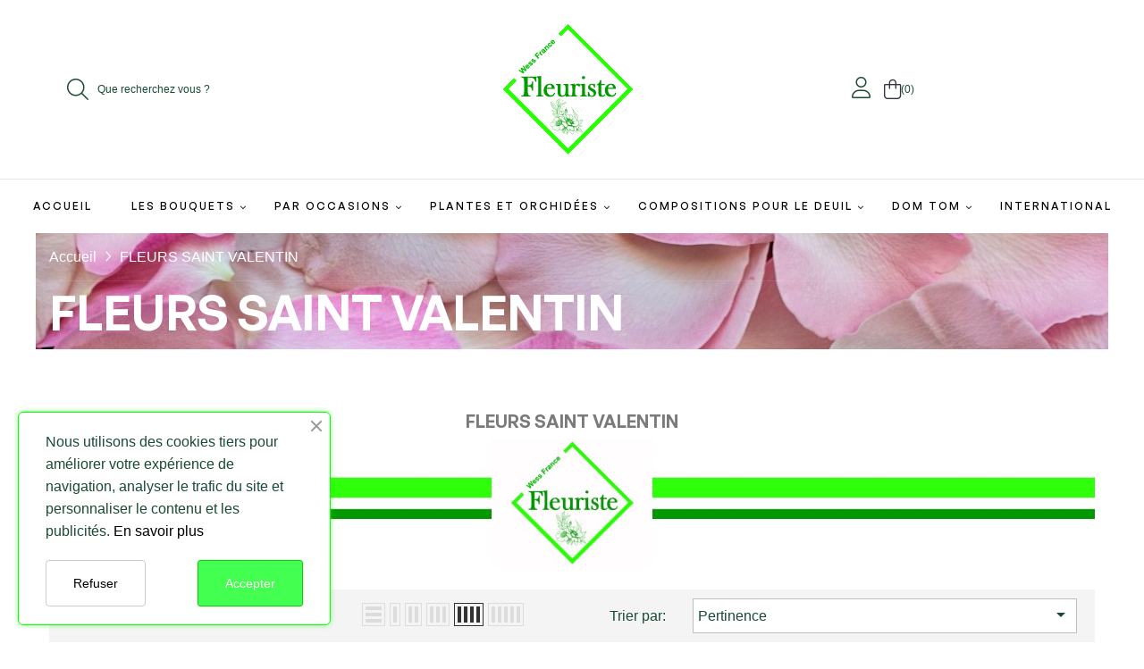

--- FILE ---
content_type: text/html; charset=utf-8
request_url: https://www.fleuriste-fr.fr/45-fleurs-saint-valentin
body_size: 53397
content:
<!doctype html>
<html lang="fr-FR"  class="" >

  <head>
    
      
  <meta charset="utf-8">


  <meta http-equiv="x-ua-compatible" content="ie=edge">



  <title>FLEURS SAINT VALENTIN</title>
  
    
  
  <meta name="description" content="FLEURS SAINT VALENTIN. Célébrez la Saint-Valentin avec des Fleurs qui Captivent. La Saint-Valentin est la journée de l&#039;amour par excellence, et il n&#039;y a pas de meilleur moyen de montrer votre affection à votre être cher que d&#039;offrir des fleurs magnifiques.">
  <meta name="keywords" content="FLEURS SAINT VALENTIN">
        <link rel="canonical" href="https://www.fleuriste-fr.fr/45-fleurs-saint-valentin">
    
      
  
  
    <script type="application/ld+json">
  {
    "@context": "https://schema.org",
    "@type": "Organization",
    "name" : "Fleuriste",
    "url" : "https://www.fleuriste-fr.fr/"
         ,"logo": {
        "@type": "ImageObject",
        "url":"https://www.fleuriste-fr.fr/img/logo-1705922394.jpg"
      }
      }
</script>

<script type="application/ld+json">
  {
    "@context": "https://schema.org",
    "@type": "WebPage",
    "isPartOf": {
      "@type": "WebSite",
      "url":  "https://www.fleuriste-fr.fr/",
      "name": "Fleuriste"
    },
    "name": "FLEURS SAINT VALENTIN",
    "url":  "https://www.fleuriste-fr.fr/45-fleurs-saint-valentin"
  }
</script>


  <script type="application/ld+json">
    {
      "@context": "https://schema.org",
      "@type": "BreadcrumbList",
      "itemListElement": [
                  {
            "@type": "ListItem",
            "position": 1,
            "name": "Accueil",
            "item": "https://www.fleuriste-fr.fr/"
          },                  {
            "@type": "ListItem",
            "position": 2,
            "name": "FLEURS SAINT VALENTIN",
            "item": "https://www.fleuriste-fr.fr/45-fleurs-saint-valentin"
          }              ]
    }
  </script>
  
  
  
  <script type="application/ld+json">
  {
    "@context": "https://schema.org",
    "@type": "ItemList",
    "itemListElement": [
          {
        "@type": "ListItem",
        "position": 1,
        "name": "Bouquet de fleurs OPÉRA",
        "url": "https://www.fleuriste-fr.fr/accueil/32-83-bouquet-de-fleurs-opera.html#/1-taille-mignon"
      },          {
        "@type": "ListItem",
        "position": 2,
        "name": "Bouquet de fleurs DÉCLARATION",
        "url": "https://www.fleuriste-fr.fr/accueil/33-87-bouquet-de-fleurs-declaration.html#/1-taille-mignon"
      },          {
        "@type": "ListItem",
        "position": 3,
        "name": "Bouquet de roses rouges",
        "url": "https://www.fleuriste-fr.fr/accueil/35-96-bouquet-de-roses-rouges.html#/1-taille-mignon"
      },          {
        "@type": "ListItem",
        "position": 4,
        "name": "Bouquet de fleurs ABSOLU",
        "url": "https://www.fleuriste-fr.fr/accueil/43-128-bouquet-de-fleurs-absolu.html#/3-taille-classique"
      },          {
        "@type": "ListItem",
        "position": 5,
        "name": "Bouquet de roses blanches",
        "url": "https://www.fleuriste-fr.fr/accueil/50-162-bouquet-de-roses-blanches.html#/1-taille-mignon"
      },          {
        "@type": "ListItem",
        "position": 6,
        "name": "Bouquet de fleurs PASSIONNEMENT",
        "url": "https://www.fleuriste-fr.fr/accueil/54-178-bouquet-de-fleurs-passionnement.html#/1-taille-mignon"
      },          {
        "@type": "ListItem",
        "position": 7,
        "name": "Bouquet de fleurs ROUGE ECLAT",
        "url": "https://www.fleuriste-fr.fr/accueil/56-186-bouquet-de-fleurs-rouge-eclat.html#/1-taille-mignon"
      },          {
        "@type": "ListItem",
        "position": 8,
        "name": "Bouquet de roses roses",
        "url": "https://www.fleuriste-fr.fr/accueil/57-193-bouquet-de-roses-roses.html#/1-taille-mignon"
      },          {
        "@type": "ListItem",
        "position": 9,
        "name": "Bouquet de roses rouges à la tige",
        "url": "https://www.fleuriste-fr.fr/accueil/60-206-bouquet-de-roses-rouges-a-la-tige.html#/29-choississez_le_nombre_de_tiges-7_roses"
      },          {
        "@type": "ListItem",
        "position": 10,
        "name": "Bouquet de roses roses à la tige",
        "url": "https://www.fleuriste-fr.fr/accueil/61-294-bouquet-de-roses-roses-a-la-tige.html#/29-choississez_le_nombre_de_tiges-7_roses"
      },          {
        "@type": "ListItem",
        "position": 11,
        "name": "Bouquet de roses blanches à la tige",
        "url": "https://www.fleuriste-fr.fr/accueil/62-381-bouquet-de-roses-blanches-a-la-tige.html#/29-choississez_le_nombre_de_tiges-7_roses"
      },          {
        "@type": "ListItem",
        "position": 12,
        "name": "Bouquet de fleurs Prestige GRÂCE",
        "url": "https://www.fleuriste-fr.fr/bouquets-de-prestige/66-518-bouquet-de-fleurs-prestige-grace.html#/3-taille-classique"
      }        ]
  }
</script>

  
  
    
  

  
    <meta property="og:title" content="FLEURS SAINT VALENTIN" />
    <meta property="og:description" content="FLEURS SAINT VALENTIN. Célébrez la Saint-Valentin avec des Fleurs qui Captivent. La Saint-Valentin est la journée de l&#039;amour par excellence, et il n&#039;y a pas de meilleur moyen de montrer votre affection à votre être cher que d&#039;offrir des fleurs magnifiques." />
    <meta property="og:url" content="https://www.fleuriste-fr.fr/45-fleurs-saint-valentin" />
    <meta property="og:site_name" content="Fleuriste" />
    <meta property="og:type" content="website" />    



  <meta name="viewport" content="width=device-width, initial-scale=1">



  <link rel="icon" type="image/vnd.microsoft.icon" href="https://www.fleuriste-fr.fr/img/favicon.ico?1705922394">
  <link rel="shortcut icon" type="image/x-icon" href="https://www.fleuriste-fr.fr/img/favicon.ico?1705922394">



    <link rel="stylesheet" href="https://www.fleuriste-fr.fr/themes/leo_teapoz/assets/cache/theme-2cf6a7181.css" type="text/css" media="all">




  

  <script type="text/javascript">
        var add_cart_error = "An error occurred while processing your request. Please try again";
        var ajaxsearch = "1";
        var elementorFrontendConfig = {"environmentMode":{"edit":false,"wpPreview":true},"is_rtl":false,"breakpoints":{"xs":0,"sm":480,"md":768,"lg":1025,"xl":1440,"xxl":1600},"version":"1.1.3","urls":{"assets":"https:\/\/www.fleuriste-fr.fr\/modules\/leoelements\/assets\/"},"settings":{"general":{"elementor_global_image_lightbox":"yes","elementor_enable_lightbox_in_editor":"yes"}}};
        var enable_dropdown_defaultcart = 1;
        var enable_flycart_effect = 1;
        var enable_notification = 0;
        var height_cart_item = "135";
        var homeSize = {"width":370,"height":370};
        var leo_push = 0;
        var leo_search_url = "https:\/\/www.fleuriste-fr.fr\/module\/leoproductsearch\/productsearch";
        var leo_token = "de34ed7f00f4087f8f9aa8631bb894ac";
        var leoproductsearch_static_token = "de34ed7f00f4087f8f9aa8631bb894ac";
        var leoproductsearch_token = "82cae75ea7b7d6229a9ce71cde7200a8";
        var lf_is_gen_rtl = false;
        var lps_show_product_img = "1";
        var lps_show_product_price = true;
        var lql_ajax_url = "https:\/\/www.fleuriste-fr.fr\/module\/leoquicklogin\/leocustomer";
        var lql_is_gen_rtl = false;
        var lql_module_dir = "\/modules\/leoquicklogin\/";
        var lql_myaccount_url = "https:\/\/www.fleuriste-fr.fr\/mon-compte";
        var lql_redirect = "1";
        var minChars = "3";
        var number_cartitem_display = 3;
        var numpro_display = "100";
        var opLeoElements = {"ajax":"\/\/www.fleuriste-fr.fr\/module\/leoelements\/ajax?token=82cae75ea7b7d6229a9ce71cde7200a8","contact":"\/\/www.fleuriste-fr.fr\/module\/leoelements\/contact","subscription":"\/\/www.fleuriste-fr.fr\/module\/leoelements\/subscription","cart":"\/\/www.fleuriste-fr.fr\/module\/leoelements\/cart","all_results_product":"View all product results","no_products":"No products found","languages":[],"currencies":[]};
        var opLeoElementsList = {"gridLeft":[{"name":"product_thumbnail"},{"name":"product_flags"},{"name":"functional_buttons","element":[{"name":"wishlist"},{"name":"compare"},{"name":"quickview"}]}],"gridRight":[{"name":"reviews"},{"name":"product_name"},{"name":"product_description_short"},{"name":"code","code":"<div class=_APQUOT_price-wr flex-wr_APQUOT_>"},{"name":"product_price_and_shipping"},{"name":"add_to_cart"},{"name":"code","code":"<\/div>"}],"listing_product_mode":"grid","listing_product_column_module":"4","listing_product_column":"4","listing_product_largedevice":"4","listing_product_tablet":"2","listing_product_extrasmalldevice":"2","listing_product_mobile":"1","top_total":"1","top_sortby":"1","top_grid":"1","pg_count":"1","pg_type":"1","plist_load_more_product_img":"0","plist_load_more_product_img_option":"1","plist_load_multi_product_img":"0","plist_load_cdown":"0","lmobile_swipe":"0","class":"product-list-default"};
        var prestashop = {"cart":{"products":[],"totals":{"total":{"type":"total","label":"Total","amount":0,"value":"0,00\u00a0\u20ac"},"total_including_tax":{"type":"total","label":"Total TTC\u00a0:","amount":0,"value":"0,00\u00a0\u20ac"},"total_excluding_tax":{"type":"total","label":"Total HT\u00a0:","amount":0,"value":"0,00\u00a0\u20ac"}},"subtotals":{"products":{"type":"products","label":"Sous-total","amount":0,"value":"0,00\u00a0\u20ac"},"discounts":null,"shipping":{"type":"shipping","label":"Livraison","amount":0,"value":""},"tax":{"type":"tax","label":"Taxes incluses","amount":0,"value":"0,00\u00a0\u20ac"}},"products_count":0,"summary_string":"0 articles","vouchers":{"allowed":0,"added":[]},"discounts":[],"minimalPurchase":0,"minimalPurchaseRequired":""},"currency":{"id":1,"name":"Euro","iso_code":"EUR","iso_code_num":"978","sign":"\u20ac"},"customer":{"lastname":null,"firstname":null,"email":null,"birthday":null,"newsletter":null,"newsletter_date_add":null,"optin":null,"website":null,"company":null,"siret":null,"ape":null,"is_logged":false,"gender":{"type":null,"name":null},"addresses":[]},"country":{"id_zone":9,"id_currency":0,"call_prefix":33,"iso_code":"FR","active":"1","contains_states":"0","need_identification_number":"0","need_zip_code":"1","zip_code_format":"NNNNN","display_tax_label":"1","name":"France","id":8},"language":{"name":"Fran\u00e7ais (French)","iso_code":"fr","locale":"fr-FR","language_code":"fr","active":"1","is_rtl":"0","date_format_lite":"d\/m\/Y","date_format_full":"d\/m\/Y H:i:s","id":1},"page":{"title":"","canonical":"https:\/\/www.fleuriste-fr.fr\/45-fleurs-saint-valentin","meta":{"title":"FLEURS SAINT VALENTIN","description":"FLEURS SAINT VALENTIN. C\u00e9l\u00e9brez la Saint-Valentin avec des Fleurs qui Captivent. La Saint-Valentin est la journ\u00e9e de l'amour par excellence, et il n'y a pas de meilleur moyen de montrer votre affection \u00e0 votre \u00eatre cher que d'offrir des fleurs magnifiques.","keywords":"FLEURS SAINT VALENTIN","robots":"index"},"page_name":"category","body_classes":{"lang-fr":true,"lang-rtl":false,"country-FR":true,"currency-EUR":true,"layout-full-width":true,"page-category":true,"tax-display-enabled":true,"page-customer-account":false,"category-id-45":true,"category-FLEURS SAINT VALENTIN":true,"category-id-parent-2":true,"category-depth-level-2":true},"admin_notifications":[],"password-policy":{"feedbacks":{"0":"Tr\u00e8s faible","1":"Faible","2":"Moyenne","3":"Fort","4":"Tr\u00e8s fort","Straight rows of keys are easy to guess":"Les suites de touches sur le clavier sont faciles \u00e0 deviner","Short keyboard patterns are easy to guess":"Les mod\u00e8les courts sur le clavier sont faciles \u00e0 deviner.","Use a longer keyboard pattern with more turns":"Utilisez une combinaison de touches plus longue et plus complexe.","Repeats like \"aaa\" are easy to guess":"Les r\u00e9p\u00e9titions (ex. : \"aaa\") sont faciles \u00e0 deviner.","Repeats like \"abcabcabc\" are only slightly harder to guess than \"abc\"":"Les r\u00e9p\u00e9titions (ex. : \"abcabcabc\") sont seulement un peu plus difficiles \u00e0 deviner que \"abc\".","Sequences like abc or 6543 are easy to guess":"Les s\u00e9quences (ex. : abc ou 6543) sont faciles \u00e0 deviner.","Recent years are easy to guess":"Les ann\u00e9es r\u00e9centes sont faciles \u00e0 deviner.","Dates are often easy to guess":"Les dates sont souvent faciles \u00e0 deviner.","This is a top-10 common password":"Ce mot de passe figure parmi les 10 mots de passe les plus courants.","This is a top-100 common password":"Ce mot de passe figure parmi les 100 mots de passe les plus courants.","This is a very common password":"Ceci est un mot de passe tr\u00e8s courant.","This is similar to a commonly used password":"Ce mot de passe est similaire \u00e0 un mot de passe couramment utilis\u00e9.","A word by itself is easy to guess":"Un mot seul est facile \u00e0 deviner.","Names and surnames by themselves are easy to guess":"Les noms et les surnoms seuls sont faciles \u00e0 deviner.","Common names and surnames are easy to guess":"Les noms et les pr\u00e9noms courants sont faciles \u00e0 deviner.","Use a few words, avoid common phrases":"Utilisez quelques mots, \u00e9vitez les phrases courantes.","No need for symbols, digits, or uppercase letters":"Pas besoin de symboles, de chiffres ou de majuscules.","Avoid repeated words and characters":"\u00c9viter de r\u00e9p\u00e9ter les mots et les caract\u00e8res.","Avoid sequences":"\u00c9viter les s\u00e9quences.","Avoid recent years":"\u00c9vitez les ann\u00e9es r\u00e9centes.","Avoid years that are associated with you":"\u00c9vitez les ann\u00e9es qui vous sont associ\u00e9es.","Avoid dates and years that are associated with you":"\u00c9vitez les dates et les ann\u00e9es qui vous sont associ\u00e9es.","Capitalization doesn't help very much":"Les majuscules ne sont pas tr\u00e8s utiles.","All-uppercase is almost as easy to guess as all-lowercase":"Un mot de passe tout en majuscules est presque aussi facile \u00e0 deviner qu'un mot de passe tout en minuscules.","Reversed words aren't much harder to guess":"Les mots invers\u00e9s ne sont pas beaucoup plus difficiles \u00e0 deviner.","Predictable substitutions like '@' instead of 'a' don't help very much":"Les substitutions pr\u00e9visibles comme '\"@\" au lieu de \"a\" n'aident pas beaucoup.","Add another word or two. Uncommon words are better.":"Ajoutez un autre mot ou deux. Pr\u00e9f\u00e9rez les mots peu courants."}}},"shop":{"name":"Fleuriste","logo":"https:\/\/www.fleuriste-fr.fr\/img\/logo-1705922394.jpg","stores_icon":"https:\/\/www.fleuriste-fr.fr\/img\/logo_stores.png","favicon":"https:\/\/www.fleuriste-fr.fr\/img\/favicon.ico"},"core_js_public_path":"\/themes\/","urls":{"base_url":"https:\/\/www.fleuriste-fr.fr\/","current_url":"https:\/\/www.fleuriste-fr.fr\/45-fleurs-saint-valentin","shop_domain_url":"https:\/\/www.fleuriste-fr.fr","img_ps_url":"https:\/\/www.fleuriste-fr.fr\/img\/","img_cat_url":"https:\/\/www.fleuriste-fr.fr\/img\/c\/","img_lang_url":"https:\/\/www.fleuriste-fr.fr\/img\/l\/","img_prod_url":"https:\/\/www.fleuriste-fr.fr\/img\/p\/","img_manu_url":"https:\/\/www.fleuriste-fr.fr\/img\/m\/","img_sup_url":"https:\/\/www.fleuriste-fr.fr\/img\/su\/","img_ship_url":"https:\/\/www.fleuriste-fr.fr\/img\/s\/","img_store_url":"https:\/\/www.fleuriste-fr.fr\/img\/st\/","img_col_url":"https:\/\/www.fleuriste-fr.fr\/img\/co\/","img_url":"https:\/\/www.fleuriste-fr.fr\/themes\/leo_teapoz\/assets\/img\/","css_url":"https:\/\/www.fleuriste-fr.fr\/themes\/leo_teapoz\/assets\/css\/","js_url":"https:\/\/www.fleuriste-fr.fr\/themes\/leo_teapoz\/assets\/js\/","pic_url":"https:\/\/www.fleuriste-fr.fr\/upload\/","theme_assets":"https:\/\/www.fleuriste-fr.fr\/themes\/leo_teapoz\/assets\/","theme_dir":"https:\/\/www.fleuriste-fr.fr\/data\/vhosts\/fleuriste-fr.fr\/httpdocs\/themes\/leo_teapoz\/","pages":{"address":"https:\/\/www.fleuriste-fr.fr\/adresse","addresses":"https:\/\/www.fleuriste-fr.fr\/adresses","authentication":"https:\/\/www.fleuriste-fr.fr\/connexion","manufacturer":"https:\/\/www.fleuriste-fr.fr\/marques","cart":"https:\/\/www.fleuriste-fr.fr\/panier","category":"https:\/\/www.fleuriste-fr.fr\/index.php?controller=category","cms":"https:\/\/www.fleuriste-fr.fr\/index.php?controller=cms","contact":"https:\/\/www.fleuriste-fr.fr\/nous-contacter","discount":"https:\/\/www.fleuriste-fr.fr\/reduction","guest_tracking":"https:\/\/www.fleuriste-fr.fr\/suivi-commande-invite","history":"https:\/\/www.fleuriste-fr.fr\/historique-commandes","identity":"https:\/\/www.fleuriste-fr.fr\/identite","index":"https:\/\/www.fleuriste-fr.fr\/","my_account":"https:\/\/www.fleuriste-fr.fr\/mon-compte","order_confirmation":"https:\/\/www.fleuriste-fr.fr\/confirmation-commande","order_detail":"https:\/\/www.fleuriste-fr.fr\/index.php?controller=order-detail","order_follow":"https:\/\/www.fleuriste-fr.fr\/suivi-commande","order":"https:\/\/www.fleuriste-fr.fr\/commande","order_return":"https:\/\/www.fleuriste-fr.fr\/index.php?controller=order-return","order_slip":"https:\/\/www.fleuriste-fr.fr\/avoirs","pagenotfound":"https:\/\/www.fleuriste-fr.fr\/page-introuvable","password":"https:\/\/www.fleuriste-fr.fr\/recuperation-mot-de-passe","pdf_invoice":"https:\/\/www.fleuriste-fr.fr\/index.php?controller=pdf-invoice","pdf_order_return":"https:\/\/www.fleuriste-fr.fr\/index.php?controller=pdf-order-return","pdf_order_slip":"https:\/\/www.fleuriste-fr.fr\/index.php?controller=pdf-order-slip","prices_drop":"https:\/\/www.fleuriste-fr.fr\/promotions","product":"https:\/\/www.fleuriste-fr.fr\/index.php?controller=product","registration":"https:\/\/www.fleuriste-fr.fr\/index.php?controller=registration","search":"https:\/\/www.fleuriste-fr.fr\/recherche","sitemap":"https:\/\/www.fleuriste-fr.fr\/plan-site","stores":"https:\/\/www.fleuriste-fr.fr\/magasins","supplier":"https:\/\/www.fleuriste-fr.fr\/fournisseur","new_products":"https:\/\/www.fleuriste-fr.fr\/nouveaux-produits","brands":"https:\/\/www.fleuriste-fr.fr\/marques","register":"https:\/\/www.fleuriste-fr.fr\/index.php?controller=registration","order_login":"https:\/\/www.fleuriste-fr.fr\/commande?login=1"},"alternative_langs":[],"actions":{"logout":"https:\/\/www.fleuriste-fr.fr\/?mylogout="},"no_picture_image":{"bySize":{"cart_default":{"url":"https:\/\/www.fleuriste-fr.fr\/img\/p\/fr-default-cart_default.jpg","width":125,"height":125},"small_default":{"url":"https:\/\/www.fleuriste-fr.fr\/img\/p\/fr-default-small_default.jpg","width":166,"height":160},"medium_default":{"url":"https:\/\/www.fleuriste-fr.fr\/img\/p\/fr-default-medium_default.jpg","width":320,"height":320},"home_default":{"url":"https:\/\/www.fleuriste-fr.fr\/img\/p\/fr-default-home_default.jpg","width":370,"height":370},"large_default":{"url":"https:\/\/www.fleuriste-fr.fr\/img\/p\/fr-default-large_default.jpg","width":800,"height":800}},"small":{"url":"https:\/\/www.fleuriste-fr.fr\/img\/p\/fr-default-cart_default.jpg","width":125,"height":125},"medium":{"url":"https:\/\/www.fleuriste-fr.fr\/img\/p\/fr-default-medium_default.jpg","width":320,"height":320},"large":{"url":"https:\/\/www.fleuriste-fr.fr\/img\/p\/fr-default-large_default.jpg","width":800,"height":800},"legend":""}},"configuration":{"display_taxes_label":true,"display_prices_tax_incl":true,"is_catalog":false,"show_prices":true,"opt_in":{"partner":true},"quantity_discount":{"type":"discount","label":"Remise sur prix unitaire"},"voucher_enabled":0,"return_enabled":0},"field_required":[],"breadcrumb":{"links":[{"title":"Accueil","url":"https:\/\/www.fleuriste-fr.fr\/"},{"title":"FLEURS SAINT VALENTIN","url":"https:\/\/www.fleuriste-fr.fr\/45-fleurs-saint-valentin"}],"count":2},"link":{"protocol_link":"https:\/\/","protocol_content":"https:\/\/"},"time":1769145742,"static_token":"de34ed7f00f4087f8f9aa8631bb894ac","token":"82cae75ea7b7d6229a9ce71cde7200a8","debug":false};
        var psemailsubscription_subscription = "https:\/\/www.fleuriste-fr.fr\/module\/ps_emailsubscription\/subscription";
        var psr_icon_color = "#2eff51";
        var show_popup = 1;
        var text_no_product = "Don't have products";
        var text_results_count = "results";
        var type_dropdown_defaultcart = "dropdown";
        var type_flycart_effect = "fade";
        var url_leoproductattribute = "https:\/\/www.fleuriste-fr.fr\/module\/leofeature\/LeoProductAttribute";
        var use_leo_gallery = 1;
        var width_cart_item = "265";
      </script>
<script type="text/javascript">
	var choosefile_text = "Choisir le fichier";
	var turnoff_popup_text = "Ne plus afficher cette popup";
	
	var size_item_quickview = 113;
	var style_scroll_quickview = 'vertical';
	
	var size_item_page = 113;
	var style_scroll_page = 'horizontal';
	
	var size_item_quickview_attr = 113;	
	var style_scroll_quickview_attr = 'vertical';
	
	var size_item_popup = 113;
	var style_scroll_popup = 'vertical';
</script>


  <script type="text/javascript">
	
	var FancyboxI18nClose = "Fermer";
	var FancyboxI18nNext = "Prochain";
	var FancyboxI18nPrev = "précédent";
	var current_link = "http://www.fleuriste-fr.fr/";		
	var currentURL = window.location;
	currentURL = String(currentURL);
	currentURL = currentURL.replace("https://","").replace("http://","").replace("www.","").replace( /#\w*/, "" );
	current_link = current_link.replace("https://","").replace("http://","").replace("www.","");
	var text_warning_select_txt = "S'il vous plaît sélectionner un pour supprimer?";
	var text_confirm_remove_txt = "Etes-vous sûr de retirer de pied de page?";
	var close_bt_txt = "Fermer";
	var list_menu = [];
	var list_menu_tmp = {};
	var list_tab = [];
	var isHomeMenu = 0;
	
</script><script>
	/**
	 * List functions will run when document.ready()
	 */
	var ap_list_functions = [];
	/**
	 * List functions will run when window.load()
	 */
	var ap_list_functions_loaded = [];

	/**
	 * List functions will run when document.ready() for theme
	 */

	var products_list_functions = [];
</script>


 <style id="elementor-global">.elementor-widget-LeoBlockLink .linklist-menu li:not(:last-child):after{border-color:#7a7a7a;}.elementor-widget-heading.elementor-widget-heading .elementor-heading-title{color:#6ec1e4;}.elementor-widget-image .widget-image-caption{color:#7a7a7a;}.elementor-widget-text-editor{color:#7a7a7a;}.elementor-widget-text-editor a, .elementor-widget-text-editor p{color:inherit;}.elementor-widget-text-editor.elementor-drop-cap-view-stacked .elementor-drop-cap{background-color:#6ec1e4;}.elementor-widget-text-editor.elementor-drop-cap-view-framed .elementor-drop-cap, .elementor-widget-text-editor.elementor-drop-cap-view-default .elementor-drop-cap{color:#6ec1e4;border-color:#6ec1e4;}.elementor-widget-button a.elementor-button, .elementor-widget-button .elementor-button{background-color:#61ce70;}.elementor-widget-divider .elementor-divider-separator{border-top-color:#7a7a7a;}.elementor-widget-image-box .elementor-image-box-content .elementor-image-box-title{color:#6ec1e4;}.elementor-widget-image-box .elementor-image-box-content .elementor-image-box-description{color:#7a7a7a;}.elementor-widget-icon.elementor-view-stacked .elementor-icon{background-color:#6ec1e4;}.elementor-widget-icon.elementor-view-framed .elementor-icon, .elementor-widget-icon.elementor-view-default .elementor-icon{color:#6ec1e4;border-color:#6ec1e4;}.elementor-widget-icon.elementor-view-framed .elementor-icon, .elementor-widget-icon.elementor-view-default .elementor-icon svg{fill:#6ec1e4;}.elementor-widget-icon-box.elementor-view-stacked .elementor-icon{background-color:#6ec1e4;}.elementor-widget-icon-box.elementor-view-framed .elementor-icon, .elementor-widget-icon-box.elementor-view-default .elementor-icon{fill:#6ec1e4;color:#6ec1e4;border-color:#6ec1e4;}.elementor-widget-icon-box .elementor-icon-box-content .elementor-icon-box-title{color:#6ec1e4;}.elementor-widget-icon-box .elementor-icon-box-content .elementor-icon-box-description{color:#7a7a7a;}.elementor-widget-star-rating .elementor-star-rating__title{color:#7a7a7a;}.elementor-widget-icon-list .elementor-icon-list-item:not(:last-child):after{border-color:#7a7a7a;}.elementor-widget-icon-list .elementor-icon-list-icon i{color:#6ec1e4;}.elementor-widget-icon-list .elementor-icon-list-icon svg{fill:#6ec1e4;}.elementor-widget-icon-list .elementor-icon-list-text{color:#54595f;}.elementor-widget-counter .elementor-counter-number-wrapper{color:#6ec1e4;}.elementor-widget-counter .elementor-counter-title{color:#54595f;}.elementor-widget-progress .elementor-progress-wrapper .elementor-progress-bar{background-color:#6ec1e4;}.elementor-widget-progress .elementor-title{color:#6ec1e4;}.elementor-widget-testimonial .elementor-testimonial-content{color:#7a7a7a;}.elementor-widget-testimonial .elementor-testimonial-name{color:#6ec1e4;}.elementor-widget-testimonial .elementor-testimonial-job{color:#54595f;}.elementor-widget-tabs .elementor-tab-title{color:#6ec1e4;}.elementor-widget-tabs .elementor-tab-title.elementor-active{color:#61ce70;}.elementor-widget-tabs .elementor-tab-content *{color:#7a7a7a;}.elementor-widget-accordion .elementor-accordion .elementor-tab-title{color:#6ec1e4;}.elementor-widget-accordion .elementor-accordion .elementor-tab-title.elementor-active{color:#61ce70;}.elementor-widget-accordion .elementor-accordion .elementor-tab-content{color:#7a7a7a;}.elementor-widget-toggle .elementor-toggle .elementor-tab-title{color:#6ec1e4;}.elementor-widget-toggle .elementor-toggle .elementor-tab-title.elementor-active{color:#61ce70;}.elementor-widget-toggle .elementor-toggle .elementor-tab-content{color:#7a7a7a;}</style><style id="elementor-post-30">.elementor-30 .elementor-element.elementor-element-eda9a0c{border-style:solid;border-width:0px 0px 1px 0px;border-color:#e5e5e5;transition:background 0.3s, border 0.3s, border-radius 0.3s, box-shadow 0.3s;padding:0px 60px 0px 60px;}.elementor-30 .elementor-element.elementor-element-eda9a0c > .elementor-background-overlay{transition:background 0.3s, border-radius 0.3s, opacity 0.3s;}.elementor-30 .elementor-element.elementor-element-e7712cd > .elementor-element-populated{padding:0px 15px 0px 15px;}.elementor-30 .elementor-element.elementor-element-616d7e2.elementor-column > .elementor-column-wrap > .elementor-widget-wrap{justify-content:center;}.elementor-30 .elementor-element.elementor-element-616d7e2.elementor-column > .elementor-column-wrap > .elementor-widget-wrap > .elementor-element{width:auto;}.elementor-30 .elementor-element.elementor-element-616d7e2 > .elementor-element-populated{padding:0px 15px 0px 15px;}.elementor-30 .elementor-element.elementor-element-bbbc42b > .elementor-element-populated{padding:0px 15px 0px 15px;}.elementor-30 .elementor-element.elementor-element-d7eefed{width:initial;}.elementor-30 .elementor-element.elementor-element-da530d6{width:initial;}.elementor-30 .elementor-element.elementor-element-41bc9a9{width:initial;}.elementor-30 .elementor-element.elementor-element-af6dec1.elementor-column > .elementor-column-wrap > .elementor-widget-wrap{justify-content:center;}.elementor-30 .elementor-element.elementor-element-af6dec1.elementor-column > .elementor-column-wrap > .elementor-widget-wrap > .elementor-element{width:auto;}.elementor-30 .elementor-element.elementor-element-af6dec1 > .elementor-element-populated{padding:0px 0px 0px 0px;}@media(max-width:1024px){.elementor-30 .elementor-element.elementor-element-eda9a0c{padding:0px 0px 0px 0px;}.elementor-30 .elementor-element.elementor-element-25fb007{margin-top:-105px;margin-bottom:105px;}.elementor-30 .elementor-element.elementor-element-af6dec1.elementor-column > .elementor-column-wrap > .elementor-widget-wrap{justify-content:flex-start;}.elementor-30 .elementor-element.elementor-element-af6dec1.elementor-column > .elementor-column-wrap > .elementor-widget-wrap > .elementor-element{width:auto;}.elementor-30 .elementor-element.elementor-element-af6dec1 > .elementor-element-populated{padding:0px 0px 0px 15px;}}@media(max-width:767px){.elementor-30 .elementor-element.elementor-element-eda9a0c{border-width:0px 0px 0px 0px;}.elementor-30 .elementor-element.elementor-element-1af6761 > .elementor-widget-container{margin:0px 0px 15px 0px;}.elementor-30 .elementor-element.elementor-element-616d7e2.elementor-column > .elementor-column-wrap > .elementor-widget-wrap{justify-content:center;}.elementor-30 .elementor-element.elementor-element-616d7e2.elementor-column > .elementor-column-wrap > .elementor-widget-wrap > .elementor-element{width:auto;}.elementor-30 .elementor-element.elementor-element-25fb007{margin-top:0px;margin-bottom:0px;padding:0px 0px 0px 0px;}.elementor-30 .elementor-element.elementor-element-43cb6dc > .elementor-widget-container{margin:-40px 0px 0px 0px;padding:00px 0px 0px 0px;}}@media(min-width:768px){.elementor-30 .elementor-element.elementor-element-e7712cd{width:40%;}.elementor-30 .elementor-element.elementor-element-616d7e2{width:19.325%;}.elementor-30 .elementor-element.elementor-element-bbbc42b{width:40%;}}@media(max-width:1024px) and (min-width:768px){.elementor-30 .elementor-element.elementor-element-e7712cd{width:33.34%;}.elementor-30 .elementor-element.elementor-element-616d7e2{width:33.33%;}.elementor-30 .elementor-element.elementor-element-bbbc42b{width:33.33%;}}/* Start custom CSS for LeoBootstrapmenu, class: .elementor-element-43cb6dc */.leo-top-menu ul.navbar {
    display: flex;
}/* End custom CSS */</style><style id="elementor-post-dynamic-30">/* Start custom CSS for LeoBootstrapmenu, class: .elementor-element-43cb6dc */.leo-top-menu ul.navbar {
    display: flex;
}/* End custom CSS */</style><style id="elementor-post-31">.elementor-31 .elementor-element.elementor-element-e1ce0cf{margin-top:20px;margin-bottom:0px;}.elementor-31 .elementor-element.elementor-element-b5bf099 > .elementor-element-populated{padding:0px 10px 0px 10px;}.elementor-31 .elementor-element.elementor-element-4ce5617.elementor-position-right .elementor-image-box-img{margin-left:0px;}.elementor-31 .elementor-element.elementor-element-4ce5617.elementor-position-left .elementor-image-box-img{margin-right:0px;}.elementor-31 .elementor-element.elementor-element-4ce5617.elementor-position-top .elementor-image-box-img{margin-bottom:0px;}.elementor-31 .elementor-element.elementor-element-4ce5617 .elementor-image-box-wrapper .elementor-image-box-img{width:100%;}.elementor-31 .elementor-element.elementor-element-4ce5617 .elementor-image-box-img img{transition-duration:0.3s;}.elementor-31 .elementor-element.elementor-element-4ce5617 .elementor-image-box-wrapper{text-align:center;}.elementor-31 .elementor-element.elementor-element-4ce5617 .elementor-image-box-content .elementor-image-box-title{color:#8cbc4f;font-size:24px;font-weight:500;text-transform:uppercase;line-height:1.1em;letter-spacing:2px;}.elementor-31 .elementor-element.elementor-element-4ce5617 .elementor-image-box-content .elementor-image-box-description{color:#ffffff;}.elementor-31 .elementor-element.elementor-element-4ce5617 .elementor-image-box-content{padding:0px 0px 0px 0px;position:absolute;bottom:0px;}body:not(.rtl) .elementor-31 .elementor-element.elementor-element-4ce5617 .elementor-image-box-content{left:0px;}body.rtl .elementor-31 .elementor-element.elementor-element-4ce5617 .elementor-image-box-content{right:0px;}.elementor-31 .elementor-element.elementor-element-4ce5617 > .elementor-widget-container{padding:0px 0px 0px 0px;}.elementor-31 .elementor-element.elementor-element-97fb177 > .elementor-element-populated{padding:0px 10px 0px 10px;}.elementor-31 .elementor-element.elementor-element-11ee95d.elementor-position-right .elementor-image-box-img{margin-left:0px;}.elementor-31 .elementor-element.elementor-element-11ee95d.elementor-position-left .elementor-image-box-img{margin-right:0px;}.elementor-31 .elementor-element.elementor-element-11ee95d.elementor-position-top .elementor-image-box-img{margin-bottom:0px;}.elementor-31 .elementor-element.elementor-element-11ee95d .elementor-image-box-wrapper .elementor-image-box-img{width:100%;}.elementor-31 .elementor-element.elementor-element-11ee95d .elementor-image-box-img img{transition-duration:0.3s;}.elementor-31 .elementor-element.elementor-element-11ee95d .elementor-image-box-wrapper{text-align:center;}.elementor-31 .elementor-element.elementor-element-11ee95d .elementor-image-box-content .elementor-image-box-title{color:#8cbc4f;font-size:24px;font-weight:500;text-transform:uppercase;line-height:1.1em;letter-spacing:2px;}.elementor-31 .elementor-element.elementor-element-11ee95d .elementor-image-box-content .elementor-image-box-description{color:#ffffff;}.elementor-31 .elementor-element.elementor-element-11ee95d .elementor-image-box-content{padding:0px 0px 0px 0px;position:absolute;bottom:0px;}body:not(.rtl) .elementor-31 .elementor-element.elementor-element-11ee95d .elementor-image-box-content{left:0px;}body.rtl .elementor-31 .elementor-element.elementor-element-11ee95d .elementor-image-box-content{right:0px;}.elementor-31 .elementor-element.elementor-element-11ee95d > .elementor-widget-container{padding:0px 0px 0px 0px;}.elementor-31 .elementor-element.elementor-element-6cfbc3d > .elementor-element-populated{padding:0px 10px 0px 10px;}.elementor-31 .elementor-element.elementor-element-7363402.elementor-position-right .elementor-image-box-img{margin-left:0px;}.elementor-31 .elementor-element.elementor-element-7363402.elementor-position-left .elementor-image-box-img{margin-right:0px;}.elementor-31 .elementor-element.elementor-element-7363402.elementor-position-top .elementor-image-box-img{margin-bottom:0px;}.elementor-31 .elementor-element.elementor-element-7363402 .elementor-image-box-wrapper .elementor-image-box-img{width:100%;}.elementor-31 .elementor-element.elementor-element-7363402 .elementor-image-box-img img{transition-duration:0.3s;}.elementor-31 .elementor-element.elementor-element-7363402 .elementor-image-box-wrapper{text-align:center;}.elementor-31 .elementor-element.elementor-element-7363402 .elementor-image-box-content .elementor-image-box-title{color:#8cbc4f;font-size:24px;font-weight:500;text-transform:uppercase;line-height:1.1em;letter-spacing:2px;}.elementor-31 .elementor-element.elementor-element-7363402 .elementor-image-box-content .elementor-image-box-description{color:#ffffff;}.elementor-31 .elementor-element.elementor-element-7363402 .elementor-image-box-content{padding:0px 0px 0px 0px;position:absolute;bottom:0px;}body:not(.rtl) .elementor-31 .elementor-element.elementor-element-7363402 .elementor-image-box-content{left:0px;}body.rtl .elementor-31 .elementor-element.elementor-element-7363402 .elementor-image-box-content{right:0px;}.elementor-31 .elementor-element.elementor-element-7363402 > .elementor-widget-container{padding:0px 0px 0px 0px;}.elementor-31 .elementor-element.elementor-element-5ce8c96 > .elementor-element-populated{padding:0px 10px 0px 10px;}.elementor-31 .elementor-element.elementor-element-723caca.elementor-position-right .elementor-image-box-img{margin-left:0px;}.elementor-31 .elementor-element.elementor-element-723caca.elementor-position-left .elementor-image-box-img{margin-right:0px;}.elementor-31 .elementor-element.elementor-element-723caca.elementor-position-top .elementor-image-box-img{margin-bottom:0px;}.elementor-31 .elementor-element.elementor-element-723caca .elementor-image-box-wrapper .elementor-image-box-img{width:100%;}.elementor-31 .elementor-element.elementor-element-723caca .elementor-image-box-img img{transition-duration:0.3s;}.elementor-31 .elementor-element.elementor-element-723caca .elementor-image-box-wrapper{text-align:center;}.elementor-31 .elementor-element.elementor-element-723caca .elementor-image-box-content .elementor-image-box-title{color:#8cbc4f;font-size:24px;font-weight:500;text-transform:uppercase;line-height:1.1em;letter-spacing:2px;}.elementor-31 .elementor-element.elementor-element-723caca .elementor-image-box-content .elementor-image-box-description{color:#ffffff;}.elementor-31 .elementor-element.elementor-element-723caca .elementor-image-box-content{padding:0px 0px 0px 0px;position:absolute;bottom:0px;}body:not(.rtl) .elementor-31 .elementor-element.elementor-element-723caca .elementor-image-box-content{left:0px;}body.rtl .elementor-31 .elementor-element.elementor-element-723caca .elementor-image-box-content{right:0px;}.elementor-31 .elementor-element.elementor-element-723caca > .elementor-widget-container{padding:0px 0px 0px 0px;}.elementor-31 .elementor-element.elementor-element-0fb0395, .elementor-31 .elementor-element.elementor-element-0fb0395 > .elementor-background-overlay{border-radius:0px 0px 0px 0px;}.elementor-31 .elementor-element.elementor-element-0fb0395{transition:background 0.3s, border 0.3s, border-radius 0.3s, box-shadow 0.3s;margin-top:9px;margin-bottom:9px;}.elementor-31 .elementor-element.elementor-element-0fb0395 > .elementor-background-overlay{transition:background 0.3s, border-radius 0.3s, opacity 0.3s;}.elementor-31 .elementor-element.elementor-element-a54dea5 > .elementor-element-populated{border-style:solid;border-width:0px 0px 0px 0px;border-color:#eaeaea;transition:background 0.3s, border 0.3s, border-radius 0.3s, box-shadow 0.3s;}.elementor-31 .elementor-element.elementor-element-a54dea5 > .elementor-element-populated > .elementor-background-overlay{transition:background 0.3s, border-radius 0.3s, opacity 0.3s;}.elementor-31 .elementor-element.elementor-element-a7cc3c1{text-align:left;width:auto;top:5.014px;}body:not(.rtl) .elementor-31 .elementor-element.elementor-element-a7cc3c1{left:-9.166%;}body.rtl .elementor-31 .elementor-element.elementor-element-a7cc3c1{right:-9.166%;}.elementor-31 .elementor-element.elementor-element-4422fba{text-align:center;}.elementor-31 .elementor-element.elementor-element-4422fba.elementor-widget-heading .elementor-heading-title{color:#194a33;}.elementor-31 .elementor-element.elementor-element-4422fba .elementor-heading-title{font-size:48px;}.elementor-31 .elementor-element.elementor-element-4422fba > .elementor-widget-container{margin:24px 0px 21px 0px;border-radius:0px 0px 0px 0px;}.elementor-31 .elementor-element.elementor-element-5d3e38b > .elementor-container > .elementor-row > .elementor-column > .elementor-column-wrap > .elementor-widget-wrap{align-content:center;align-items:center;}.elementor-31 .elementor-element.elementor-element-e92f456{text-align:center;width:100%;align-self:center;}.elementor-31 .elementor-element.elementor-element-e92f456.elementor-widget-heading .elementor-heading-title{color:#54595f;}.elementor-31 .elementor-element.elementor-element-e92f456 .elementor-heading-title{font-size:19px;font-weight:400;line-height:1.1em;}.elementor-31 .elementor-element.elementor-element-33e00a6 .elementor-LeoProductCarousel.grid .item{-ms-flex:0 0 calc(100%/4);flex:0 0 calc(100%/4);max-width:calc(100%/4);}.elementor-31 .elementor-element.elementor-element-33e00a6 .slick-list{margin-left:calc(-20px/2);margin-right:calc(-20px/2);}.elementor-31 .elementor-element.elementor-element-33e00a6 .item{padding-left:calc(20px/2);padding-right:calc(20px/2);}.elementor-31 .elementor-element.elementor-element-33e00a6 .title_block{text-align:center;font-size:41px;font-weight:600;line-height:1.1em;letter-spacing:-1px;padding:0px 0px 13px 0px;}.elementor-31 .elementor-element.elementor-element-33e00a6 .title_block, .elementor-31 .elementor-element.elementor-element-33e00a6 .title_block *{color:#194a33;}.elementor-31 .elementor-element.elementor-element-33e00a6 .sub-title-widget{text-align:center;font-size:19px;font-weight:500;padding:0px 0px 60px 0px;}.elementor-31 .elementor-element.elementor-element-33e00a6 .sub-title-widget, .elementor-31 .elementor-element.elementor-element-33e00a6 .sub-title-widget *{color:#54595f;}.elementor-31 .elementor-element.elementor-element-33e00a6 > .elementor-widget-container{padding:42px 0px 0px 0px;}.elementor-31 .elementor-element.elementor-element-caca82b a.elementor-button, .elementor-31 .elementor-element.elementor-element-caca82b .elementor-button{font-size:14px;font-weight:600;line-height:1em;fill:#8cbc4f;color:#8cbc4f;background-color:rgba(0,0,0,0);border-radius:0px 0px 0px 0px;padding:0px 0px 5px 0px;}.elementor-31 .elementor-element.elementor-element-caca82b a.elementor-button:hover, .elementor-31 .elementor-element.elementor-element-caca82b .elementor-button:hover, .elementor-31 .elementor-element.elementor-element-caca82b a.elementor-button:focus, .elementor-31 .elementor-element.elementor-element-caca82b .elementor-button:focus{color:#ff961b;background-color:rgba(0,0,0,0);}.elementor-31 .elementor-element.elementor-element-caca82b .elementor-button{border-style:solid;border-width:0px 0px 1px 0px;}.elementor-31 .elementor-element.elementor-element-caca82b > .elementor-widget-container{margin:00px 0px 0px 0px;}.elementor-31 .elementor-element.elementor-element-43a1187{transition:background 0.3s, border 0.3s, border-radius 0.3s, box-shadow 0.3s;margin-top:60px;margin-bottom:020px;padding:0px 0px 0px 0px;}.elementor-31 .elementor-element.elementor-element-43a1187 > .elementor-background-overlay{transition:background 0.3s, border-radius 0.3s, opacity 0.3s;}.elementor-31 .elementor-element.elementor-element-6f5aa33 > .elementor-element-populated{padding:0px 10px 0px 10px;}.elementor-31 .elementor-element.elementor-element-0179a97{text-align:center;}.elementor-31 .elementor-element.elementor-element-0179a97.elementor-widget-heading .elementor-heading-title{color:#194a33;}.elementor-31 .elementor-element.elementor-element-0179a97 .elementor-heading-title{font-size:40px;}.elementor-31 .elementor-element.elementor-element-4aacc52:not(.elementor-motion-effects-element-type-background), .elementor-31 .elementor-element.elementor-element-4aacc52 > .elementor-motion-effects-container > .elementor-motion-effects-layer{background-image:url("https://cdn.shopify.com/s/files/1/0905/2012/files/teapoz_pattern_7.png?v=1685090563");background-position:top right;background-repeat:no-repeat;}.elementor-31 .elementor-element.elementor-element-4aacc52{transition:background 0.3s, border 0.3s, border-radius 0.3s, box-shadow 0.3s;padding:0px 0px 0px 0px;}.elementor-31 .elementor-element.elementor-element-4aacc52 > .elementor-background-overlay{transition:background 0.3s, border-radius 0.3s, opacity 0.3s;}.elementor-31 .elementor-element.elementor-element-0c00bae > .elementor-element-populated{padding:0px 10px 0px 10px;}.elementor-31 .elementor-element.elementor-element-e3b3bf4.elementor-position-right .elementor-image-box-img{margin-left:15px;}.elementor-31 .elementor-element.elementor-element-e3b3bf4.elementor-position-left .elementor-image-box-img{margin-right:15px;}.elementor-31 .elementor-element.elementor-element-e3b3bf4.elementor-position-top .elementor-image-box-img{margin-bottom:15px;}.elementor-31 .elementor-element.elementor-element-e3b3bf4 .elementor-image-box-wrapper .elementor-image-box-img{width:100%;}.elementor-31 .elementor-element.elementor-element-e3b3bf4 .elementor-image-box-img img{transition-duration:0.3s;}.elementor-31 .elementor-element.elementor-element-e3b3bf4 .elementor-image-box-wrapper{text-align:center;}.elementor-31 .elementor-element.elementor-element-e3b3bf4 .elementor-image-box-content .elementor-image-box-title{color:#8cbc4f;font-size:12px;font-weight:500;text-transform:uppercase;line-height:16px;letter-spacing:2px;}.elementor-31 .elementor-element.elementor-element-e3b3bf4 > .elementor-widget-container{margin:0px 0px 0px 0px;padding:0px 0px 0px 0px;background-color:#ffffff;}.elementor-31 .elementor-element.elementor-element-166e1ff > .elementor-element-populated{padding:0px 10px 0px 10px;}.elementor-31 .elementor-element.elementor-element-4a63037.elementor-position-right .elementor-image-box-img{margin-left:15px;}.elementor-31 .elementor-element.elementor-element-4a63037.elementor-position-left .elementor-image-box-img{margin-right:15px;}.elementor-31 .elementor-element.elementor-element-4a63037.elementor-position-top .elementor-image-box-img{margin-bottom:15px;}.elementor-31 .elementor-element.elementor-element-4a63037 .elementor-image-box-wrapper .elementor-image-box-img{width:100%;}.elementor-31 .elementor-element.elementor-element-4a63037 .elementor-image-box-img img{transition-duration:0.3s;}.elementor-31 .elementor-element.elementor-element-4a63037 .elementor-image-box-wrapper{text-align:center;}.elementor-31 .elementor-element.elementor-element-4a63037 .elementor-image-box-content .elementor-image-box-title{color:#8cbc4f;font-size:12px;font-weight:500;text-transform:uppercase;line-height:16px;letter-spacing:2px;}.elementor-31 .elementor-element.elementor-element-4a63037 > .elementor-widget-container{padding:0px 0px 0px 0px;background-color:#ffffff;}.elementor-31 .elementor-element.elementor-element-7017405 > .elementor-element-populated{padding:0px 10px 0px 10px;}.elementor-31 .elementor-element.elementor-element-e5881db.elementor-position-right .elementor-image-box-img{margin-left:15px;}.elementor-31 .elementor-element.elementor-element-e5881db.elementor-position-left .elementor-image-box-img{margin-right:15px;}.elementor-31 .elementor-element.elementor-element-e5881db.elementor-position-top .elementor-image-box-img{margin-bottom:15px;}.elementor-31 .elementor-element.elementor-element-e5881db .elementor-image-box-wrapper .elementor-image-box-img{width:100%;}.elementor-31 .elementor-element.elementor-element-e5881db .elementor-image-box-img img{transition-duration:0.3s;}.elementor-31 .elementor-element.elementor-element-e5881db .elementor-image-box-wrapper{text-align:center;}.elementor-31 .elementor-element.elementor-element-e5881db .elementor-image-box-content .elementor-image-box-title{color:#8cbc4f;font-size:12px;font-weight:500;text-transform:uppercase;line-height:16px;letter-spacing:2px;}.elementor-31 .elementor-element.elementor-element-e5881db > .elementor-widget-container{padding:0px 0px 0px 0px;background-color:#ffffff;}.elementor-31 .elementor-element.elementor-element-2f387d5{margin-top:42px;margin-bottom:0px;}.elementor-31 .elementor-element.elementor-element-0357900{margin-top:0px;margin-bottom:-41px;}.elementor-31 .elementor-element.elementor-element-955f481{text-align:center;}.elementor-31 .elementor-element.elementor-element-955f481.elementor-widget-heading .elementor-heading-title{color:#194a33;}.elementor-31 .elementor-element.elementor-element-955f481 .elementor-heading-title{font-size:40px;}.elementor-31 .elementor-element.elementor-element-b1e3ee9{transition:background 0.3s, border 0.3s, border-radius 0.3s, box-shadow 0.3s;margin-top:0px;margin-bottom:0px;padding:30px 0px 0px 0px;}.elementor-31 .elementor-element.elementor-element-b1e3ee9 > .elementor-background-overlay{transition:background 0.3s, border-radius 0.3s, opacity 0.3s;}.elementor-31 .elementor-element.elementor-element-543c360 > .elementor-element-populated{padding:0px 15px 0px 15px;}.elementor-31 .elementor-element.elementor-element-5da1e43{text-align:center;}.elementor-31 .elementor-element.elementor-element-5da1e43.elementor-widget-heading .elementor-heading-title{color:#194a33;}.elementor-31 .elementor-element.elementor-element-5da1e43 .elementor-heading-title{font-size:40px;font-weight:600;line-height:1.1em;letter-spacing:-1px;}.elementor-31 .elementor-element.elementor-element-5da1e43 > .elementor-widget-container{margin:15px 0px 0px 0px;}.elementor-31 .elementor-element.elementor-element-a759b24{text-align:center;width:100%;align-self:center;}.elementor-31 .elementor-element.elementor-element-a759b24.elementor-widget-heading .elementor-heading-title{color:#54595f;}.elementor-31 .elementor-element.elementor-element-a759b24 .elementor-heading-title{font-size:19px;font-weight:400;line-height:1.1em;}.elementor-31 .elementor-element.elementor-element-a759b24 > .elementor-widget-container{margin:12px 0px 38px 0px;}.elementor-31 .elementor-element.elementor-element-d51a793 > .elementor-element-populated{padding:0px 15px 0px 15px;}.elementor-31 .elementor-element.elementor-element-f9a4da7.elementor-position-right .elementor-image-box-img{margin-left:26px;}.elementor-31 .elementor-element.elementor-element-f9a4da7.elementor-position-left .elementor-image-box-img{margin-right:26px;}.elementor-31 .elementor-element.elementor-element-f9a4da7.elementor-position-top .elementor-image-box-img{margin-bottom:26px;}.elementor-31 .elementor-element.elementor-element-f9a4da7 .elementor-image-box-wrapper .elementor-image-box-img{width:30%;}.elementor-31 .elementor-element.elementor-element-f9a4da7 .elementor-image-box-img img{transition-duration:0.3s;}.elementor-31 .elementor-element.elementor-element-f9a4da7 .elementor-image-box-content .elementor-image-box-title{color:#194a33;font-size:18px;font-weight:600;line-height:22px;}.elementor-31 .elementor-element.elementor-element-f9a4da7 .elementor-image-box-content .elementor-image-box-description{color:#86938d;font-size:16px;font-weight:500;line-height:22px;}.elementor-31 .elementor-element.elementor-element-f9a4da7 .elementor-image-box-content{padding:10px 0px 0px 0px;}.elementor-31 .elementor-element.elementor-element-f9a4da7 > .elementor-widget-container{margin:0px 0px 00px 0px;}.elementor-31 .elementor-element.elementor-element-6d67a54 > .elementor-element-populated{padding:0px 15px 0px 15px;}.elementor-31 .elementor-element.elementor-element-b3a3fe4.elementor-position-right .elementor-image-box-img{margin-left:26px;}.elementor-31 .elementor-element.elementor-element-b3a3fe4.elementor-position-left .elementor-image-box-img{margin-right:26px;}.elementor-31 .elementor-element.elementor-element-b3a3fe4.elementor-position-top .elementor-image-box-img{margin-bottom:26px;}.elementor-31 .elementor-element.elementor-element-b3a3fe4 .elementor-image-box-wrapper .elementor-image-box-img{width:30%;}.elementor-31 .elementor-element.elementor-element-b3a3fe4 .elementor-image-box-img img{transition-duration:0.3s;}.elementor-31 .elementor-element.elementor-element-b3a3fe4 .elementor-image-box-content .elementor-image-box-title{color:#194a33;font-size:18px;font-weight:600;line-height:22px;}.elementor-31 .elementor-element.elementor-element-b3a3fe4 .elementor-image-box-content .elementor-image-box-description{color:#86938d;font-size:16px;font-weight:500;line-height:22px;}.elementor-31 .elementor-element.elementor-element-b3a3fe4 .elementor-image-box-content{padding:10px 0px 0px 0px;}.elementor-31 .elementor-element.elementor-element-b3a3fe4 > .elementor-widget-container{margin:0px 0px 0px 0px;}.elementor-31 .elementor-element.elementor-element-e7d83a7 > .elementor-element-populated{padding:0px 15px 0px 15px;}.elementor-31 .elementor-element.elementor-element-6babe27.elementor-position-right .elementor-image-box-img{margin-left:26px;}.elementor-31 .elementor-element.elementor-element-6babe27.elementor-position-left .elementor-image-box-img{margin-right:26px;}.elementor-31 .elementor-element.elementor-element-6babe27.elementor-position-top .elementor-image-box-img{margin-bottom:26px;}.elementor-31 .elementor-element.elementor-element-6babe27 .elementor-image-box-wrapper .elementor-image-box-img{width:30%;}.elementor-31 .elementor-element.elementor-element-6babe27 .elementor-image-box-img img{transition-duration:0.3s;}.elementor-31 .elementor-element.elementor-element-6babe27 .elementor-image-box-content .elementor-image-box-title{color:#194a33;font-size:18px;font-weight:600;line-height:22px;}.elementor-31 .elementor-element.elementor-element-6babe27 .elementor-image-box-content .elementor-image-box-description{color:#86938d;font-size:16px;font-weight:500;line-height:22px;}.elementor-31 .elementor-element.elementor-element-6babe27 .elementor-image-box-content{padding:10px 0px 0px 0px;}.elementor-31 .elementor-element.elementor-element-6babe27 > .elementor-widget-container{margin:0px 0px 0px 0px;}.elementor-31 .elementor-element.elementor-element-51beabb > .elementor-element-populated{padding:0px 15px 0px 15px;}.elementor-31 .elementor-element.elementor-element-5a1a0ec.elementor-position-right .elementor-image-box-img{margin-left:26px;}.elementor-31 .elementor-element.elementor-element-5a1a0ec.elementor-position-left .elementor-image-box-img{margin-right:26px;}.elementor-31 .elementor-element.elementor-element-5a1a0ec.elementor-position-top .elementor-image-box-img{margin-bottom:26px;}.elementor-31 .elementor-element.elementor-element-5a1a0ec .elementor-image-box-wrapper .elementor-image-box-img{width:30%;}.elementor-31 .elementor-element.elementor-element-5a1a0ec .elementor-image-box-img img{transition-duration:0.3s;}.elementor-31 .elementor-element.elementor-element-5a1a0ec .elementor-image-box-content .elementor-image-box-title{color:#194a33;font-size:18px;font-weight:600;line-height:22px;}.elementor-31 .elementor-element.elementor-element-5a1a0ec .elementor-image-box-content .elementor-image-box-description{color:#86938d;font-size:16px;font-weight:500;line-height:22px;}.elementor-31 .elementor-element.elementor-element-5a1a0ec .elementor-image-box-content{padding:10px 0px 0px 0px;}.elementor-31 .elementor-element.elementor-element-5a1a0ec > .elementor-widget-container{margin:0px 0px 00px 0px;}.elementor-31 .elementor-element.elementor-element-95af613 > .elementor-element-populated{padding:0px 15px 0px 15px;}.elementor-31 .elementor-element.elementor-element-6d88bf4.elementor-position-right .elementor-image-box-img{margin-left:26px;}.elementor-31 .elementor-element.elementor-element-6d88bf4.elementor-position-left .elementor-image-box-img{margin-right:26px;}.elementor-31 .elementor-element.elementor-element-6d88bf4.elementor-position-top .elementor-image-box-img{margin-bottom:26px;}.elementor-31 .elementor-element.elementor-element-6d88bf4 .elementor-image-box-wrapper .elementor-image-box-img{width:30%;}.elementor-31 .elementor-element.elementor-element-6d88bf4 .elementor-image-box-img img{transition-duration:0.3s;}.elementor-31 .elementor-element.elementor-element-6d88bf4 .elementor-image-box-content .elementor-image-box-title{color:#194a33;font-size:18px;font-weight:600;line-height:22px;}.elementor-31 .elementor-element.elementor-element-6d88bf4 .elementor-image-box-content .elementor-image-box-description{color:#86938d;font-size:16px;font-weight:500;line-height:22px;}.elementor-31 .elementor-element.elementor-element-6d88bf4 .elementor-image-box-content{padding:10px 0px 0px 0px;}.elementor-31 .elementor-element.elementor-element-6d88bf4 > .elementor-widget-container{margin:0px 0px 0px 0px;}.elementor-31 .elementor-element.elementor-element-4d9c9f6 > .elementor-element-populated{padding:0px 15px 0px 15px;}.elementor-31 .elementor-element.elementor-element-2dc5641.elementor-position-right .elementor-image-box-img{margin-left:26px;}.elementor-31 .elementor-element.elementor-element-2dc5641.elementor-position-left .elementor-image-box-img{margin-right:26px;}.elementor-31 .elementor-element.elementor-element-2dc5641.elementor-position-top .elementor-image-box-img{margin-bottom:26px;}.elementor-31 .elementor-element.elementor-element-2dc5641 .elementor-image-box-wrapper .elementor-image-box-img{width:30%;}.elementor-31 .elementor-element.elementor-element-2dc5641 .elementor-image-box-img img{transition-duration:0.3s;}.elementor-31 .elementor-element.elementor-element-2dc5641 .elementor-image-box-content .elementor-image-box-title{color:#194a33;font-size:18px;font-weight:600;line-height:22px;}.elementor-31 .elementor-element.elementor-element-2dc5641 .elementor-image-box-content .elementor-image-box-description{color:#86938d;font-size:16px;font-weight:500;line-height:22px;}.elementor-31 .elementor-element.elementor-element-2dc5641 .elementor-image-box-content{padding:10px 0px 0px 0px;}.elementor-31 .elementor-element.elementor-element-2dc5641 > .elementor-widget-container{margin:0px 0px 0px 0px;}.elementor-31 .elementor-element.elementor-element-f97b5b3 a.elementor-button, .elementor-31 .elementor-element.elementor-element-f97b5b3 .elementor-button{font-size:14px;font-weight:600;text-transform:capitalize;fill:#000000;color:#000000;background-color:rgba(0,0,0,0);border-radius:5px 5px 5px 5px;padding:18px 30px 18px 30px;}.elementor-31 .elementor-element.elementor-element-f97b5b3 a.elementor-button:hover, .elementor-31 .elementor-element.elementor-element-f97b5b3 .elementor-button:hover, .elementor-31 .elementor-element.elementor-element-f97b5b3 a.elementor-button:focus, .elementor-31 .elementor-element.elementor-element-f97b5b3 .elementor-button:focus{color:#ffffff;background-color:#8cbc4f;}.elementor-31 .elementor-element.elementor-element-f97b5b3 .elementor-button{border-style:solid;border-width:1px 1px 1px 1px;border-color:#8cbc4f;}.elementor-31 .elementor-element.elementor-element-f97b5b3 > .elementor-widget-container{margin:40px 0px 030px 0px;}.elementor-31 .elementor-element.elementor-element-370f341 .elementor-toggle .elementor-tab-title{border-width:0px;border-color:#23a455;color:#23a455;}.elementor-31 .elementor-element.elementor-element-370f341 .elementor-toggle .elementor-tab-content{border-width:0px;border-bottom-color:#23a455;}.elementor-31 .elementor-element.elementor-element-030cff0 .elementor-toggle .elementor-tab-title{border-width:0px;border-color:#23a455;color:#23a455;}.elementor-31 .elementor-element.elementor-element-030cff0 .elementor-toggle .elementor-tab-content{border-width:0px;border-bottom-color:#23a455;}.elementor-31 .elementor-element.elementor-element-3c75a3a{margin-top:36px;margin-bottom:20px;}.elementor-31 .elementor-element.elementor-element-96720bc{text-align:center;}.elementor-31 .elementor-element.elementor-element-96720bc.elementor-widget-heading .elementor-heading-title{color:#194a33;}.elementor-31 .elementor-element.elementor-element-96720bc .elementor-heading-title{font-size:40px;}@media(max-width:1024px) and (min-width:768px){.elementor-31 .elementor-element.elementor-element-d51a793{width:33.33%;}.elementor-31 .elementor-element.elementor-element-6d67a54{width:33.33%;}.elementor-31 .elementor-element.elementor-element-e7d83a7{width:33.33%;}.elementor-31 .elementor-element.elementor-element-51beabb{width:33.33%;}.elementor-31 .elementor-element.elementor-element-95af613{width:33.33%;}.elementor-31 .elementor-element.elementor-element-4d9c9f6{width:33.33%;}}@media(max-width:1024px){.elementor-31 .elementor-element.elementor-element-a54dea5 > .elementor-element-populated{border-width:0px 0px 0px 0px;}.elementor-31 .elementor-element.elementor-element-33e00a6 .elementor-LeoProductCarousel.grid .item{-ms-flex:0 0 calc(100%/3);flex:0 0 calc(100%/3);max-width:calc(100%/3);}.elementor-31 .elementor-element.elementor-element-33e00a6 .slick-list{margin-left:calc(-20px/2);margin-right:calc(-20px/2);}.elementor-31 .elementor-element.elementor-element-33e00a6 .item{padding-left:calc(20px/2);padding-right:calc(20px/2);}.elementor-31 .elementor-element.elementor-element-caca82b > .elementor-widget-container{margin:30px 0px 0px 0px;}.elementor-31 .elementor-element.elementor-element-e3b3bf4 > .elementor-widget-container{padding:30px 15px 30px 15px;}.elementor-31 .elementor-element.elementor-element-4a63037 > .elementor-widget-container{padding:30px 15px 30px 15px;}.elementor-31 .elementor-element.elementor-element-e5881db > .elementor-widget-container{padding:30px 15px 30px 15px;}.elementor-31 .elementor-element.elementor-element-b1e3ee9{padding:50px 0px 50px 0px;}.elementor-31 .elementor-element.elementor-element-f9a4da7 > .elementor-widget-container{margin:0px 0px 30px 0px;}.elementor-31 .elementor-element.elementor-element-b3a3fe4 > .elementor-widget-container{margin:0px 0px 30px 0px;}.elementor-31 .elementor-element.elementor-element-6babe27 > .elementor-widget-container{margin:0px 0px 30px 0px;}.elementor-31 .elementor-element.elementor-element-5a1a0ec > .elementor-widget-container{margin:0px 0px 30px 0px;}.elementor-31 .elementor-element.elementor-element-6d88bf4 > .elementor-widget-container{margin:0px 0px 30px 0px;}.elementor-31 .elementor-element.elementor-element-2dc5641 > .elementor-widget-container{margin:0px 0px 30px 0px;}}@media(max-width:767px){.elementor-31 .elementor-element.elementor-element-4ce5617 .elementor-image-box-img{margin-bottom:0px;}.elementor-31 .elementor-element.elementor-element-4ce5617 > .elementor-widget-container{margin:30px 0px 0px 0px;}.elementor-31 .elementor-element.elementor-element-11ee95d .elementor-image-box-img{margin-bottom:0px;}.elementor-31 .elementor-element.elementor-element-11ee95d > .elementor-widget-container{margin:30px 0px 0px 0px;}.elementor-31 .elementor-element.elementor-element-7363402 .elementor-image-box-img{margin-bottom:0px;}.elementor-31 .elementor-element.elementor-element-7363402 > .elementor-widget-container{margin:30px 0px 0px 0px;}.elementor-31 .elementor-element.elementor-element-723caca .elementor-image-box-img{margin-bottom:0px;}.elementor-31 .elementor-element.elementor-element-723caca > .elementor-widget-container{margin:30px 0px 0px 0px;}.elementor-31 .elementor-element.elementor-element-33e00a6 .elementor-LeoProductCarousel.grid .item{-ms-flex:0 0 calc(100%/1);flex:0 0 calc(100%/1);max-width:calc(100%/1);}.elementor-31 .elementor-element.elementor-element-33e00a6 .slick-list{margin-left:calc(-20px/2);margin-right:calc(-20px/2);}.elementor-31 .elementor-element.elementor-element-33e00a6 .item{padding-left:calc(20px/2);padding-right:calc(20px/2);}.elementor-31 .elementor-element.elementor-element-33e00a6 .title_block{font-size:30px;}.elementor-31 .elementor-element.elementor-element-33e00a6 .sub-title-widget{font-size:16px;line-height:20px;}.elementor-31 .elementor-element.elementor-element-33e00a6 > .elementor-widget-container{padding:30px 0px 0px 0px;}.elementor-31 .elementor-element.elementor-element-43a1187{padding:30px 0px 0px 0px;}.elementor-31 .elementor-element.elementor-element-4aacc52{padding:30px 0px 0px 0px;}.elementor-31 .elementor-element.elementor-element-e3b3bf4 .elementor-image-box-img{margin-bottom:15px;}.elementor-31 .elementor-element.elementor-element-4a63037 .elementor-image-box-img{margin-bottom:15px;}.elementor-31 .elementor-element.elementor-element-e5881db .elementor-image-box-img{margin-bottom:15px;}.elementor-31 .elementor-element.elementor-element-b1e3ee9{margin-top:30px;margin-bottom:0px;padding:30px 0px 30px 0px;}.elementor-31 .elementor-element.elementor-element-5da1e43 .elementor-heading-title{font-size:38px;}.elementor-31 .elementor-element.elementor-element-f9a4da7 .elementor-image-box-img{margin-bottom:26px;}.elementor-31 .elementor-element.elementor-element-b3a3fe4 .elementor-image-box-img{margin-bottom:26px;}.elementor-31 .elementor-element.elementor-element-6babe27 .elementor-image-box-img{margin-bottom:26px;}.elementor-31 .elementor-element.elementor-element-5a1a0ec .elementor-image-box-img{margin-bottom:26px;}.elementor-31 .elementor-element.elementor-element-6d88bf4 .elementor-image-box-img{margin-bottom:26px;}.elementor-31 .elementor-element.elementor-element-2dc5641 .elementor-image-box-img{margin-bottom:26px;}}/* Start custom CSS for image-box, class: .elementor-element-4ce5617 */.home-categories .elementor-image-box-title a {
    color: white!important;
    background-color: #8cbc4fee;
    padding: .4rem .8rem;
    font-weight: bold;
    display: block;
}/* End custom CSS */
/* Start custom CSS for image-box, class: .elementor-element-11ee95d */.home-categories .elementor-image-box-title a {
    color: white!important;
    background-color: #8cbc4fee;
    padding: .4rem .8rem;
    font-weight: bold;
    display: block;
}/* End custom CSS */
/* Start custom CSS for image-box, class: .elementor-element-7363402 */.home-categories .elementor-image-box-title a {
    color: white!important;
    background-color: #8cbc4fee;
    padding: .4rem .8rem;
    font-weight: bold;
    display: block;
}/* End custom CSS */
/* Start custom CSS for image-box, class: .elementor-element-723caca */.home-categories .elementor-image-box-title a {
    color: white!important;
    background-color: #8cbc4fee;
    padding: .4rem .8rem;
    font-weight: bold;
    display: block;
}/* End custom CSS */
/* Start custom CSS for section, class: .elementor-element-e1ce0cf */#wrapper {
    max-width: 1200px;
    margin:auto;
}/* End custom CSS */</style><style id="elementor-post-dynamic-31">/* Start custom CSS for image-box, class: .elementor-element-4ce5617 */.home-categories .elementor-image-box-title a {
    color: white!important;
    background-color: #8cbc4fee;
    padding: .4rem .8rem;
    font-weight: bold;
    display: block;
}/* End custom CSS */
/* Start custom CSS for image-box, class: .elementor-element-11ee95d */.home-categories .elementor-image-box-title a {
    color: white!important;
    background-color: #8cbc4fee;
    padding: .4rem .8rem;
    font-weight: bold;
    display: block;
}/* End custom CSS */
/* Start custom CSS for image-box, class: .elementor-element-7363402 */.home-categories .elementor-image-box-title a {
    color: white!important;
    background-color: #8cbc4fee;
    padding: .4rem .8rem;
    font-weight: bold;
    display: block;
}/* End custom CSS */
/* Start custom CSS for image-box, class: .elementor-element-723caca */.home-categories .elementor-image-box-title a {
    color: white!important;
    background-color: #8cbc4fee;
    padding: .4rem .8rem;
    font-weight: bold;
    display: block;
}/* End custom CSS */
/* Start custom CSS for section, class: .elementor-element-e1ce0cf */#wrapper {
    max-width: 1200px;
    margin:auto;
}/* End custom CSS */</style><style id="elementor-post-27">.elementor-27 .elementor-element.elementor-element-8be5277:not(.elementor-motion-effects-element-type-background), .elementor-27 .elementor-element.elementor-element-8be5277 > .elementor-motion-effects-container > .elementor-motion-effects-layer{background-image:url("https://www.fleuriste-fr.fr/img/cms/teapoz_image_41.jpg");background-position:top center;background-repeat:no-repeat;background-size:cover;}.elementor-27 .elementor-element.elementor-element-8be5277{transition:background 0.3s, border 0.3s, border-radius 0.3s, box-shadow 0.3s;margin-top:20px;margin-bottom:20px;padding:60px 0px 60px 0px;}.elementor-27 .elementor-element.elementor-element-8be5277 > .elementor-background-overlay{transition:background 0.3s, border-radius 0.3s, opacity 0.3s;}.elementor-27 .elementor-element.elementor-element-895c01c > .elementor-element-populated{padding:0px 15px 0px 15px;}.elementor-27 .elementor-element.elementor-element-dd258a1{padding:30px 0px 20px 0px;}.elementor-27 .elementor-element.elementor-element-bcdf287 > .elementor-element-populated{padding:0px 15px 0px 15px;}.elementor-27 .elementor-element.elementor-element-1ac8bcf > .elementor-widget-container{margin:0px 0px 30px 0px;}.elementor-27 .elementor-element.elementor-element-af7dae1 > .elementor-element-populated{padding:0px 15px 0px 15px;}.elementor-27 .elementor-element.elementor-element-0e247f7 .title_block{text-align:left;font-size:12px;font-weight:600;text-transform:uppercase;letter-spacing:2px;padding:0px 0px 30px 0px;}.elementor-27 .elementor-element.elementor-element-0e247f7 .title_block, .elementor-27 .elementor-element.elementor-element-0e247f7 .title_block *{color:#86938d;}.elementor-27 .elementor-element.elementor-element-0e247f7 .list-items, .elementor-27 .elementor-element.elementor-element-0e247f7 .list-items *{text-align:left;justify-content:left;}.elementor-27 .elementor-element.elementor-element-0e247f7 .linklist-menu, .elementor-27 .elementor-element.elementor-element-0e247f7 .linklist-menu *{color:#194a33;}.elementor-27 .elementor-element.elementor-element-0e247f7 .linklist-menu li{font-size:16px;font-weight:500;line-height:30px;}.elementor-27 .elementor-element.elementor-element-0e247f7 > .elementor-widget-container{margin:0px 0px 30px 0px;}.elementor-27 .elementor-element.elementor-element-99fb227 > .elementor-element-populated{padding:0px 15px 0px 15px;}.elementor-27 .elementor-element.elementor-element-49db15b .title_block{text-align:left;font-size:12px;font-weight:600;text-transform:uppercase;letter-spacing:2px;padding:0px 0px 30px 0px;}.elementor-27 .elementor-element.elementor-element-49db15b .title_block, .elementor-27 .elementor-element.elementor-element-49db15b .title_block *{color:#86938d;}.elementor-27 .elementor-element.elementor-element-49db15b .list-items, .elementor-27 .elementor-element.elementor-element-49db15b .list-items *{text-align:left;justify-content:left;}.elementor-27 .elementor-element.elementor-element-49db15b .linklist-menu, .elementor-27 .elementor-element.elementor-element-49db15b .linklist-menu *{color:#194a33;}.elementor-27 .elementor-element.elementor-element-49db15b .linklist-menu li{font-size:16px;font-weight:500;line-height:30px;}.elementor-27 .elementor-element.elementor-element-49db15b > .elementor-widget-container{margin:0px 0px 30px 0px;}.elementor-27 .elementor-element.elementor-element-ead6ee7 > .elementor-element-populated{padding:0px 15px 0px 15px;}.elementor-27 .elementor-element.elementor-element-aa9cd81 .title_block{text-align:left;font-size:12px;font-weight:600;text-transform:uppercase;letter-spacing:2px;padding:0px 0px 30px 0px;}.elementor-27 .elementor-element.elementor-element-aa9cd81 .title_block, .elementor-27 .elementor-element.elementor-element-aa9cd81 .title_block *{color:#86938d;}.elementor-27 .elementor-element.elementor-element-aa9cd81 .list-items, .elementor-27 .elementor-element.elementor-element-aa9cd81 .list-items *{text-align:left;justify-content:left;}.elementor-27 .elementor-element.elementor-element-aa9cd81 .linklist-menu, .elementor-27 .elementor-element.elementor-element-aa9cd81 .linklist-menu *{color:#194a33;}.elementor-27 .elementor-element.elementor-element-aa9cd81 .linklist-menu li{font-size:16px;font-weight:500;line-height:30px;}.elementor-27 .elementor-element.elementor-element-aa9cd81 > .elementor-widget-container{margin:0px 0px 30px 0px;}.elementor-27 .elementor-element.elementor-element-08d8f80 .title_block{text-align:left;margin-bottom:18px;}.elementor-27 .elementor-element.elementor-element-08d8f80 .title_block, .elementor-27 .elementor-element.elementor-element-08d8f80 .title_block *{color:#86938d;}.elementor-27 .elementor-element.elementor-element-08d8f80 .sub-title-widget{text-align:left;}.elementor-27 .elementor-element.elementor-element-08d8f80 .list-items, .elementor-27 .elementor-element.elementor-element-08d8f80 .list-items *{text-align:left;justify-content:left;}.elementor-27 .elementor-element.elementor-element-379654e > .elementor-element-populated{padding:0px 15px 0px 15px;}.elementor-27 .elementor-element.elementor-element-1a19e50.elementor-widget-heading .elementor-heading-title{color:#86938d;}.elementor-27 .elementor-element.elementor-element-1a19e50 .elementor-heading-title{font-size:12px;font-weight:600;text-transform:uppercase;line-height:16px;letter-spacing:2px;}.elementor-27 .elementor-element.elementor-element-1a19e50 > .elementor-widget-container{margin:0px 0px 30px 0px;}.elementor-27 .elementor-element.elementor-element-0a1df64.elementor-widget-heading .elementor-heading-title{color:#194a33;}.elementor-27 .elementor-element.elementor-element-0a1df64 .elementor-heading-title{font-size:16px;font-weight:500;line-height:22px;}.elementor-27 .elementor-element.elementor-element-efdfc3f.elementor-widget-heading .elementor-heading-title{color:#194a33;}.elementor-27 .elementor-element.elementor-element-efdfc3f .elementor-heading-title{font-size:16px;font-weight:500;line-height:22px;}.elementor-27 .elementor-element.elementor-element-efdfc3f > .elementor-widget-container{margin:0px 0px 35px 0px;}.elementor-27 .elementor-element.elementor-element-cf186c5 .title_block{text-align:left;font-size:14px;font-weight:500;line-height:20px;}.elementor-27 .elementor-element.elementor-element-cf186c5 .title_block, .elementor-27 .elementor-element.elementor-element-cf186c5 .title_block *{color:#86938d;}.elementor-27 .elementor-element.elementor-element-cf186c5 .list-items, .elementor-27 .elementor-element.elementor-element-cf186c5 .list-items *{text-align:left;justify-content:left;}.elementor-27 .elementor-element.elementor-element-cf186c5 .linklist-menu, .elementor-27 .elementor-element.elementor-element-cf186c5 .linklist-menu *{color:#8cbc4f;}.elementor-27 .elementor-element.elementor-element-cf186c5 .linklist-menu li{font-size:18px;font-weight:500;line-height:20px;}.elementor-27 .elementor-element.elementor-element-cf186c5 > .elementor-widget-container{margin:0px 0px 30px 0px;}.elementor-27 .elementor-element.elementor-element-d9be02a .title_block{text-align:left;}.elementor-27 .elementor-element.elementor-element-d9be02a .sub-title-widget{text-align:left;}.elementor-27 .elementor-element.elementor-element-d9be02a .list-items, .elementor-27 .elementor-element.elementor-element-d9be02a .list-items *{text-align:left;justify-content:left;}.elementor-27 .elementor-element.elementor-element-df9dc7b:not(.elementor-motion-effects-element-type-background) > .elementor-element-populated, .elementor-27 .elementor-element.elementor-element-df9dc7b > .elementor-column-wrap > .elementor-motion-effects-container > .elementor-motion-effects-layer{background-color:#f7f7f7;}.elementor-27 .elementor-element.elementor-element-df9dc7b > .elementor-element-populated, .elementor-27 .elementor-element.elementor-element-df9dc7b > .elementor-element-populated > .elementor-background-overlay{border-radius:5px 5px 5px 5px;}.elementor-27 .elementor-element.elementor-element-df9dc7b > .elementor-element-populated{transition:background 0.3s, border 0.3s, border-radius 0.3s, box-shadow 0.3s;padding:30px 15px 30px 15px;}.elementor-27 .elementor-element.elementor-element-df9dc7b > .elementor-element-populated > .elementor-background-overlay{transition:background 0.3s, border-radius 0.3s, opacity 0.3s;}.elementor-27 .elementor-element.elementor-element-fde9a37{text-align:center;}.elementor-27 .elementor-element.elementor-element-fde9a37.elementor-widget-heading .elementor-heading-title{color:#86938d;}.elementor-27 .elementor-element.elementor-element-fde9a37 .elementor-heading-title{font-size:12px;font-weight:600;text-transform:uppercase;line-height:16px;letter-spacing:2px;}.elementor-27 .elementor-element.elementor-element-fde9a37 > .elementor-widget-container{margin:0px 0px 10px 0px;}.elementor-27 .elementor-element.elementor-element-ca7a0dd .elementor-image img{width:10%;}.elementor-27 .elementor-element.elementor-element-8091154{padding:10px 0px 020px 0px;}.elementor-27 .elementor-element.elementor-element-e771cf1 > .elementor-element-populated{padding:0px 15px 0px 15px;}.elementor-27 .elementor-element.elementor-element-f955933{text-align:center;}.elementor-27 .elementor-element.elementor-element-f955933.elementor-widget-heading .elementor-heading-title{color:#194a33;}.elementor-27 .elementor-element.elementor-element-f955933 .elementor-heading-title{font-size:16px;font-weight:500;line-height:22px;}.elementor-27 .elementor-element.elementor-element-f955933 > .elementor-widget-container{margin:0px 0px 0px 0px;}@media(min-width:768px){.elementor-27 .elementor-element.elementor-element-bcdf287{width:25%;}.elementor-27 .elementor-element.elementor-element-af7dae1{width:19%;}.elementor-27 .elementor-element.elementor-element-99fb227{width:19%;}.elementor-27 .elementor-element.elementor-element-ead6ee7{width:18%;}.elementor-27 .elementor-element.elementor-element-379654e{width:19%;}}@media(max-width:767px){.elementor-27 .elementor-element.elementor-element-8be5277{padding:30px 0px 30px 0px;}.elementor-27 .elementor-element.elementor-element-dd258a1{padding:20px 0px 20px 0px;}.elementor-27 .elementor-element.elementor-element-ca7a0dd .elementor-image img{width:100%;}.elementor-27 .elementor-element.elementor-element-f955933{text-align:center;}}</style><style id="elementor-post-137">.elementor-137 .elementor-element.elementor-element-266780c .elementor-toggle .elementor-tab-title{color:#23a455;}.elementor-137 .elementor-element.elementor-element-bf32ed1 .elementor-toggle .elementor-tab-title{color:#23a455;}.elementor-137 .elementor-element.elementor-element-e696e58 .elementor-text-editor{text-align:center;column-gap:0px;}.elementor-137 .elementor-element.elementor-element-e696e58, .elementor-137 .elementor-element.elementor-element-e696e58 a, .elementor-137 .elementor-element.elementor-element-e696e58 p{font-size:24px;}.elementor-137 .elementor-element.elementor-element-e696e58 > .elementor-widget-container{margin:40px 40px 40px 40px;}.elementor-137 .elementor-element.elementor-element-eee9174 .elementor-LeoProductCarousel.grid .item{-ms-flex:0 0 calc(100%/4);flex:0 0 calc(100%/4);max-width:calc(100%/4);}.elementor-137 .elementor-element.elementor-element-eee9174 .slick-list{margin-left:calc(-0px/2);margin-right:calc(-0px/2);}.elementor-137 .elementor-element.elementor-element-eee9174 .item{padding-left:calc(0px/2);padding-right:calc(0px/2);}.elementor-137 .elementor-element.elementor-element-bbcd92e .elementor-LeoProductCarousel.grid .item{-ms-flex:0 0 calc(100%/4);flex:0 0 calc(100%/4);max-width:calc(100%/4);}.elementor-137 .elementor-element.elementor-element-bbcd92e .slick-list{margin-left:calc(-0px/2);margin-right:calc(-0px/2);}.elementor-137 .elementor-element.elementor-element-bbcd92e .item{padding-left:calc(0px/2);padding-right:calc(0px/2);}@media(max-width:1024px){.elementor-137 .elementor-element.elementor-element-eee9174 .elementor-LeoProductCarousel.grid .item{-ms-flex:0 0 calc(100%/2);flex:0 0 calc(100%/2);max-width:calc(100%/2);}.elementor-137 .elementor-element.elementor-element-eee9174 .slick-list{margin-left:calc(-0px/2);margin-right:calc(-0px/2);}.elementor-137 .elementor-element.elementor-element-eee9174 .item{padding-left:calc(0px/2);padding-right:calc(0px/2);}.elementor-137 .elementor-element.elementor-element-bbcd92e .elementor-LeoProductCarousel.grid .item{-ms-flex:0 0 calc(100%/2);flex:0 0 calc(100%/2);max-width:calc(100%/2);}.elementor-137 .elementor-element.elementor-element-bbcd92e .slick-list{margin-left:calc(-0px/2);margin-right:calc(-0px/2);}.elementor-137 .elementor-element.elementor-element-bbcd92e .item{padding-left:calc(0px/2);padding-right:calc(0px/2);}}@media(max-width:767px){.elementor-137 .elementor-element.elementor-element-eee9174 .elementor-LeoProductCarousel.grid .item{-ms-flex:0 0 calc(100%/1);flex:0 0 calc(100%/1);max-width:calc(100%/1);}.elementor-137 .elementor-element.elementor-element-eee9174 .slick-list{margin-left:calc(-0px/2);margin-right:calc(-0px/2);}.elementor-137 .elementor-element.elementor-element-eee9174 .item{padding-left:calc(0px/2);padding-right:calc(0px/2);}.elementor-137 .elementor-element.elementor-element-bbcd92e .elementor-LeoProductCarousel.grid .item{-ms-flex:0 0 calc(100%/1);flex:0 0 calc(100%/1);max-width:calc(100%/1);}.elementor-137 .elementor-element.elementor-element-bbcd92e .slick-list{margin-left:calc(-0px/2);margin-right:calc(-0px/2);}.elementor-137 .elementor-element.elementor-element-bbcd92e .item{padding-left:calc(0px/2);padding-right:calc(0px/2);}}</style><script async src="https://www.googletagmanager.com/gtag/js?id=G-HRQSH7G7DG"></script>
<script>
  window.dataLayer = window.dataLayer || [];
  function gtag(){dataLayer.push(arguments);}
  gtag('js', new Date());
  gtag(
    'config',
    'G-HRQSH7G7DG',
    {
      'debug_mode':false
      , 'anonymize_ip': true                }
  );
</script>

<script src="https://www.google.com/recaptcha/api.js?&hl=fr" ></script>
<script type="text/javascript">
    var PA_GOOGLE_CAPTCHA_THEME = 'light';
            var PA_GOOGLE_V3_CAPTCHA_SITE_KEY = '6LdLtIEpAAAAAE_mfAJwRGQqM9e88lFGfD8feDK9';
        var PA_GOOGLE_V3_POSITION = 'bottomright';
    </script>



    
  </head>

  <body id="category" class="lang-fr country-fr currency-eur layout-full-width page-category tax-display-enabled category-id-45 category-fleurs-saint-valentin category-id-parent-2 category-depth-level-2 fullwidth">

    
      
    

    <main id="page">
      
              

      <header id="header">
        
          
  <div class="header-banner">
          <div class="container">
            <div class="inner"></div>
          </div>
      </div>


  <nav class="header-nav">
    <div class="topnav">
            <div class="container">
              <div class="inner"></div>
            </div>
          </div>
    <div class="bottomnav">
              <div class="container">
              <div class="inner"></div>
              </div>
          </div>
  </nav>


  <div class="header-top">
          <div class="inner">			<div data-elementor-type="post" data-elementor-id="30" class="elementor elementor-30" data-elementor-settings="[]">
							<div class="elementor-inner">
					<div class="elementor-section-wrap">
								<section class="elementor-element elementor-element-eda9a0c elementor-section-full_width header-top-h6 elementor-section-height-default elementor-section-height-inner-default elementor-section elementor-top-section" data-id="eda9a0c" data-element_type="section">
						<div class="elementor-container elementor-column-gap-default">
				<div class="elementor-row">
				<div class="elementor-element elementor-element-e7712cd search-w elementor-column elementor-col-33 elementor-top-column" data-id="e7712cd" data-element_type="column">
			<div class="elementor-column-wrap  elementor-element-populated">
					<div class="elementor-widget-wrap">
				<div class="elementor-element elementor-element-1af6761 elementor-widget elementor-widget-LeoModule" data-id="1af6761" data-element_type="widget" data-widget_type="LeoModule.default">
				<div class="elementor-widget-container">
			

<!-- Block search module -->
<div id="leo_search_block_top" class="block exclusive">
	<div class="title_block"><i class="fa-light fa-magnifying-glass"></i><span class="hidden">Que recherchez vous ?</span></div>
		<form method="get" action="https://www.fleuriste-fr.fr/index.php?controller=productsearch" id="leosearchtopbox" data-label-suggestion="Suggestion" data-search-for="Rechercher" data-in-category="Dans catégorie" data-products-for="Produits pour" data-label-products="Produits" data-view-all="voir tout">
		<input type="hidden" name="fc" value="module" />
		<input type="hidden" name="module" value="leoproductsearch" />
		<input type="hidden" name="controller" value="productsearch" />
		<input type="hidden" name="txt_not_found" value="Pas de produit trouvé">
                <input type="hidden" name="leoproductsearch_static_token" value="de34ed7f00f4087f8f9aa8631bb894ac"/>
		    			<div class="block_content clearfix leoproductsearch-content">
						<div class="leoproductsearch-result">
				<div class="leoproductsearch-loading cssload-speeding-wheel"></div>
				<input class="search_query form-control grey" type="text" id="leo_search_query_top" name="search_query" data-content='[&quot;Que recherchez vous ?&quot;]' value="" placeholder="Que recherchez vous ?"/>
				<div class="ac_results lps_results"></div>
			</div>
			<button type="submit" id="leo_search_top_button" class="btn btn-default button button-small"><span>Que recherchez vous ?</span></button> 
		</div>
	</form>
</div>
<script type="text/javascript">
	var blocksearch_type = 'top';
</script>
<!-- /Block search module -->
		</div>
				</div>
						</div>
			</div>
		</div>
				<div class="elementor-element elementor-element-616d7e2 logo-w elementor-column elementor-col-33 elementor-top-column" data-id="616d7e2" data-element_type="column">
			<div class="elementor-column-wrap  elementor-element-populated">
					<div class="elementor-widget-wrap">
				<div class="elementor-element elementor-element-1ac0c1d elementor-widget elementor-widget-LeoGenCode" data-id="1ac0c1d" data-element_type="widget" data-widget_type="LeoGenCode.default">
				<div class="elementor-widget-container">
			<div class="header_logo"><a href="https://www.fleuriste-fr.fr/"><img class="logo img-fluid" src="https://www.fleuriste-fr.fr/img/logo-1705922394.jpg" alt="Fleuriste"></a></div>		</div>
				</div>
						</div>
			</div>
		</div>
				<div class="elementor-element elementor-element-bbbc42b icon-w elementor-column elementor-col-33 elementor-top-column" data-id="bbbc42b" data-element_type="column">
			<div class="elementor-column-wrap  elementor-element-populated">
					<div class="elementor-widget-wrap">
				<div class="elementor-element elementor-element-d7eefed elementor-widget__width-initial elementor-widget elementor-widget-LeoModule" data-id="d7eefed" data-element_type="widget" data-widget_type="LeoModule.default">
				<div class="elementor-widget-container">
			<div class="userinfo-selector links dropdown js-dropdown popup-over">
  <a href="javascript:void(0)" data-toggle="dropdown" class="popup-title" title="Compte">
   <i class="fa-light fa-user"></i>
 </a>
  <ul class="popup-content dropdown-menu user-info">
          			<li>
				<a
				class="signin leo-quicklogin"
				data-enable-sociallogin="enable"
				data-type="popup"
				data-layout="login"
				href="javascript:void(0)"
				title="Connectez-vous à votre compte client"
				rel="nofollow"
				>
					<span>Se connecter</span>
				</a>
			</li>
			<li>
				<a
				class="register leo-quicklogin"
				data-enable-sociallogin="enable"
				data-type="popup"
				data-layout="register"
				href="javascript:void(0)"
				title="Connectez-vous à votre compte client"
				rel="nofollow"
				>
					<span>Enregistrer</span>
				</a>
			</li>
			        <li>
      <a
        class="myacount dropdown-item"
        href="https://www.fleuriste-fr.fr/connexion?back=https%3A%2F%2Fwww.fleuriste-fr.fr%2F45-fleurs-saint-valentin"
        title="Mon Compte"
        rel="nofollow"
      >
        <span>Mon Compte</span>
      </a>
    </li>
		    <li>
      <a
        class="checkout dropdown-item"
        href="//www.fleuriste-fr.fr/panier?action=show"
        title="Vérifier"
        rel="nofollow"
      >
        <span>Commander</span>
      </a>
    </li>
  </ul>
</div>
		</div>
				</div>
				<div class="elementor-element elementor-element-41bc9a9 elementor-widget__width-initial elementor-widget elementor-widget-LeoModule" data-id="41bc9a9" data-element_type="widget" data-widget_type="LeoModule.default">
				<div class="elementor-widget-container">
			<div id="_desktop_cart">
  <div class="blockcart cart-preview leo-blockcart show-leo-loading  inactive" 
 data-refresh-url="//www.fleuriste-fr.fr/module/ps_shoppingcart/ajax" >
    <div class="header">
                <i class="fa-light fa-bag-shopping"></i>
          <span class="cart-products-count">(0)</span>
          <span class="price totals-cart">0,00 €</span> 
          </div>
  </div>
</div>
    		</div>
				</div>
						</div>
			</div>
		</div>
						</div>
			</div>
		</section>
				<section class="elementor-element elementor-element-25fb007 elementor-section-boxed elementor-section-height-default elementor-section-height-inner-default elementor-section elementor-top-section" data-id="25fb007" data-element_type="section">
						<div class="elementor-container elementor-column-gap-default">
				<div class="elementor-row">
				<div class="elementor-element elementor-element-af6dec1 elementor-column elementor-col-100 elementor-top-column" data-id="af6dec1" data-element_type="column">
			<div class="elementor-column-wrap  elementor-element-populated">
					<div class="elementor-widget-wrap">
				<div class="elementor-element elementor-element-43cb6dc elementor-widget elementor-widget-LeoBootstrapmenu" data-id="43cb6dc" data-element_type="widget" data-settings="{&quot;source&quot;:&quot;ac70e5b81cccd4671f8c75a464e569bd&quot;}" data-widget_type="LeoBootstrapmenu.default">
				<div class="elementor-widget-container">
			<div id="memgamenu-form_ac70e5b81cccd4671f8c75a464e569bd" class="ApMegamenu">
			    
                <nav data-megamenu-id="ac70e5b81cccd4671f8c75a464e569bd" class="leo-megamenu cavas_menu navbar navbar-default enable-canvas " role="navigation">
                            <!-- Brand and toggle get grouped for better mobile display -->
                            <div class="navbar-header">
                                    <button type="button" class="navbar-toggler hidden-lg-up" data-toggle="collapse" data-target=".megamenu-off-canvas-ac70e5b81cccd4671f8c75a464e569bd">
                                            <span class="sr-only">Basculer la navigation</span>
                                            &#9776;
                                            <!--
                                            <span class="icon-bar"></span>
                                            <span class="icon-bar"></span>
                                            <span class="icon-bar"></span>
                                            -->
                                    </button>
                            </div>
                            <!-- Collect the nav links, forms, and other content for toggling -->
                                                        <div class="leo-top-menu collapse navbar-toggleable-md megamenu-off-canvas megamenu-off-canvas-ac70e5b81cccd4671f8c75a464e569bd"><ul class="nav navbar-nav megamenu horizontal">    <li data-menu-type="url" class="nav-item   leo-1" >
        <a class="nav-link has-category" href="https://www.fleuriste-fr.fr/" target="_self">
                            
                            <span class="menu-title">ACCUEIL</span>
                                                        </a>
    </li>
<li data-menu-type="category" class="nav-item parent dropdown  aligned-left  leo-1" >
    <a class="nav-link dropdown-toggle has-category" data-toggle="dropdown" href="https://www.fleuriste-fr.fr/3-bouquets-de-fleurs" target="_self">
                    
                    <span class="menu-title">LES BOUQUETS</span>
                                	
	    </a>
    <b class="caret"></b>
        <div class="dropdown-menu level1"  >
        <div class="dropdown-menu-inner">
            <div class="row">
                <div class="col-sm-12 mega-col" data-colwidth="12" data-type="menu" >
                    <div class="inner">
                        <ul>
                                                            <li data-menu-type="category" class="nav-item    leo-2" >
            <a class="nav-link" href="https://www.fleuriste-fr.fr/3-bouquets-de-fleurs" target="">
            
                            <span class="menu-title">BOUQUETS DE FLEURS</span>
                                    
                    </a>

    </li>
            
                                                            <li data-menu-type="category" class="nav-item    leo-2" >
            <a class="nav-link" href="https://www.fleuriste-fr.fr/10-bouquets-par-couleur" target="_self">
            
                            <span class="menu-title">BOUQUETS PAR COULEUR</span>
                                    
                    </a>

    </li>
            
                                                            <li data-menu-type="category" class="nav-item    leo-2" >
            <a class="nav-link" href="https://www.fleuriste-fr.fr/22-bouquets-de-prestige" target="">
            
                            <span class="menu-title">BOUQUETS DE PRESTIGE</span>
                                    
                    </a>

    </li>
            
                                                            <li data-menu-type="category" class="nav-item    leo-2" >
            <a class="nav-link" href="https://www.fleuriste-fr.fr/50-les-roses" target="">
            
                            <span class="menu-title">LES ROSES</span>
                                    
                    </a>

    </li>
            
                                                            <li data-menu-type="category" class="nav-item    leo-2" >
            <a class="nav-link" href="https://www.fleuriste-fr.fr/31-compositions-de-fleurs" target="">
            
                            <span class="menu-title">COMPOSITIONS DE FLEURS</span>
                                    
                    </a>

    </li>
            
                                                            <li data-menu-type="url" class="nav-item    leo-2" >
            <a class="nav-link" href="https://www.deco-florale.com/" target="_self">
            
                            <span class="menu-title">TERRARIUMS</span>
                                    
                    </a>

    </li>
            
                                                    </ul>
                    </div>
                </div>
            </div>
        </div>
    </div>

</li>
<li data-menu-type="category" class="nav-item parent  dropdown aligned-left  leo-2" >
    <a class="nav-link dropdown-toggle has-category" data-toggle="dropdown" href="https://www.fleuriste-fr.fr/11-bouquets-par-occasions" target="_self">

                    
                    <span class="menu-title">PAR OCCASIONS</span>
                                        
            </a>
        <b class="caret"></b>
            <div class="dropdown-sub dropdown-menu" >
            <div class="dropdown-menu-inner">
                                    <div class="row">
                                                    <div class="mega-col col-md-12" >
                                <div class="mega-col-inner ">
                                    <div class="leo-widget" data-id_widget="1704533385">
    <div class="widget-subcategories">
                <div class="widget-inner">
                            <div class="menu-title">
                    <a href="https://www.fleuriste-fr.fr/11-bouquets-par-occasions" title="BOUQUETS PAR OCCASIONS" class="img">
                            BOUQUETS PAR OCCASIONS 
                    </a>
                </div>
                <ul>
                                    <li class="clearfix level2 dropdown">
                        <a href="https://www.fleuriste-fr.fr/4-fleurs-anniversaire" title="FLEURS ANNIVERSAIRE" class="img">
                                FLEURS ANNIVERSAIRE 
                        </a>
                                            </li>
                                    <li class="clearfix level2 dropdown">
                        <a href="https://www.fleuriste-fr.fr/5-fleurs-naissance" title="FLEURS NAISSANCE" class="img">
                                FLEURS NAISSANCE 
                        </a>
                                            </li>
                                    <li class="clearfix level2 dropdown">
                        <a href="https://www.fleuriste-fr.fr/12-fleurs-felicitations" title="FLEURS FÉLICITATIONS" class="img">
                                FLEURS FÉLICITATIONS 
                        </a>
                                            </li>
                                    <li class="clearfix level2 dropdown">
                        <a href="https://www.fleuriste-fr.fr/13-fleurs-bon-retablissement" title="FLEURS BON RÉTABLISSEMENT" class="img">
                                FLEURS BON RÉTABLISSEMENT 
                        </a>
                                            </li>
                                    <li class="clearfix level2 dropdown">
                        <a href="https://www.fleuriste-fr.fr/14-fleurs-remerciements" title="FLEURS REMERCIEMENTS" class="img">
                                FLEURS REMERCIEMENTS 
                        </a>
                                            </li>
                                    <li class="clearfix level2 dropdown">
                        <a href="https://www.fleuriste-fr.fr/15-fleurs-amour" title="FLEURS AMOUR" class="img">
                                FLEURS AMOUR 
                        </a>
                                            </li>
                                    <li class="clearfix level2 dropdown">
                        <a href="https://www.fleuriste-fr.fr/16-fleurs-mariage" title="FLEURS MARIAGE" class="img">
                                FLEURS MARIAGE 
                        </a>
                                            </li>
                                    <li class="clearfix level2 dropdown">
                        <a href="https://www.fleuriste-fr.fr/17-fleurs-pour-le-plaisir" title="FLEURS POUR LE PLAISIR" class="img">
                                FLEURS POUR LE PLAISIR 
                        </a>
                                            </li>
                                </ul>
                    </div>
    </div>
 
</div>                                </div>
                            </div>
                                            </div>
                            </div>
        </div>
    </li>
<li data-menu-type="category" class="nav-item parent  dropdown aligned-left  leo-2" >
    <a class="nav-link dropdown-toggle has-category" data-toggle="dropdown" href="https://www.fleuriste-fr.fr/49-plantes-et-orchidees" target="">

                    
                    <span class="menu-title">PLANTES ET ORCHIDÉES</span>
                                        
            </a>
        <b class="caret"></b>
            <div class="dropdown-sub dropdown-menu" >
            <div class="dropdown-menu-inner">
                                    <div class="row">
                                                    <div class="mega-col col-md-12" >
                                <div class="mega-col-inner ">
                                    <div class="leo-widget" data-id_widget="1704896924">
    <div class="widget-subcategories">
                <div class="widget-inner">
                            <div class="menu-title">
                    <a href="https://www.fleuriste-fr.fr/49-plantes-et-orchidees" title="PLANTES ET ORCHIDÉES" class="img">
                            PLANTES ET ORCHIDÉES 
                    </a>
                </div>
                <ul>
                                </ul>
                    </div>
    </div>
 
</div>                                </div>
                            </div>
                                            </div>
                            </div>
        </div>
    </li>
<li data-menu-type="category" class="nav-item parent  dropdown aligned-left  leo-2" >
    <a class="nav-link dropdown-toggle has-category" data-toggle="dropdown" href="https://www.fleuriste-fr.fr/7-compositions-pour-le-deuil" target="_self">

                    
                    <span class="menu-title">COMPOSITIONS POUR LE DEUIL</span>
                                        
            </a>
        <b class="caret"></b>
            <div class="dropdown-sub dropdown-menu" >
            <div class="dropdown-menu-inner">
                                    <div class="row">
                                                    <div class="mega-col col-md-12" >
                                <div class="mega-col-inner ">
                                    <div class="leo-widget" data-id_widget="1704550621">
    <div class="widget-subcategories">
                <div class="widget-inner">
                            <div class="menu-title">
                    <a href="https://www.fleuriste-fr.fr/7-compositions-pour-le-deuil" title="COMPOSITIONS POUR LE DEUIL" class="img">
                            COMPOSITIONS POUR LE DEUIL 
                    </a>
                </div>
                <ul>
                                    <li class="clearfix level2 dropdown">
                        <a href="https://www.fleuriste-fr.fr/8-bouquets-de-deuil" title="BOUQUETS DE DEUIL" class="img">
                                BOUQUETS DE DEUIL 
                        </a>
                                            </li>
                                    <li class="clearfix level2 dropdown">
                        <a href="https://www.fleuriste-fr.fr/33-fleurs-deuil-de-prestige" title="FLEURS DEUIL DE PRESTIGE" class="img">
                                FLEURS DEUIL DE PRESTIGE 
                        </a>
                                            </li>
                                    <li class="clearfix level2 dropdown">
                        <a href="https://www.fleuriste-fr.fr/23-gerbes-de-deuil" title="GERBES DE DEUIL" class="img">
                                GERBES DE DEUIL 
                        </a>
                                            </li>
                                    <li class="clearfix level2 dropdown">
                        <a href="https://www.fleuriste-fr.fr/24-raquettes-de-deuil" title="RAQUETTES DE DEUIL" class="img">
                                RAQUETTES DE DEUIL 
                        </a>
                                            </li>
                                    <li class="clearfix level2 dropdown">
                        <a href="https://www.fleuriste-fr.fr/25-coussins-de-deuil" title="COUSSINS DE DEUIL" class="img">
                                COUSSINS DE DEUIL 
                        </a>
                                            </li>
                                    <li class="clearfix level2 dropdown">
                        <a href="https://www.fleuriste-fr.fr/26-couronne-de-deuil" title="COURONNE DE DEUIL" class="img">
                                COURONNE DE DEUIL 
                        </a>
                                            </li>
                                    <li class="clearfix level2 dropdown">
                        <a href="https://www.fleuriste-fr.fr/28-dessus-de-cercueil" title="DESSUS DE CERCUEIL" class="img">
                                DESSUS DE CERCUEIL 
                        </a>
                                            </li>
                                    <li class="clearfix level2 dropdown">
                        <a href="https://www.fleuriste-fr.fr/27-coupes-de-plantes-deuil" title="COUPES DE PLANTES DEUIL" class="img">
                                COUPES DE PLANTES DEUIL 
                        </a>
                                            </li>
                                    <li class="clearfix level2 dropdown">
                        <a href="https://www.fleuriste-fr.fr/34-croix-et-coeurs-de-fleurs-deuil" title="CROIX ET COEURS DE FLEURS DEUIL" class="img">
                                CROIX ET COEURS DE FLEURS DEUIL 
                        </a>
                                            </li>
                                </ul>
                    </div>
    </div>
 
</div>                                </div>
                            </div>
                                            </div>
                            </div>
        </div>
    </li>
<li data-menu-type="category" class="nav-item parent dropdown    leo-1" >
    <a class="nav-link dropdown-toggle has-category" data-toggle="dropdown" href="https://www.fleuriste-fr.fr/38-fleurs-martinique-guadeloupe-reunion" target="_self">
                    
                    <span class="menu-title">DOM TOM</span>
                                	
	    </a>
    <b class="caret"></b>
        <div class="dropdown-menu level1"  >
        <div class="dropdown-menu-inner">
            <div class="row">
                <div class="col-sm-12 mega-col" data-colwidth="12" data-type="menu" >
                    <div class="inner">
                        <ul>
                                                            <li data-menu-type="category" class="nav-item    leo-2" >
            <a class="nav-link" href="https://www.fleuriste-fr.fr/38-fleurs-martinique-guadeloupe-reunion" target="">
            
                            <span class="menu-title">FLEURS MARTINIQUE, GUADELOUPE, REUNION</span>
                                    
                    </a>

    </li>
            
                                                            <li data-menu-type="category" class="nav-item    leo-2" >
            <a class="nav-link" href="https://www.fleuriste-fr.fr/39-fleurs-guyane-st-barth-st-martin-st-pierre-et-miquelon" target="">
            
                            <span class="menu-title">FLEURS GUYANE, ST BARTH, ST MARTIN, ST PIERRE ET MIQUELON</span>
                                    
                    </a>

    </li>
            
                                                    </ul>
                    </div>
                </div>
            </div>
        </div>
    </div>

</li>
    <li data-menu-type="url" class="nav-item   leo-1" >
        <a class="nav-link has-category" href="https://livraison-fleurs.aquarelle/?sapa=affiliation_wess" target="">
                            
                            <span class="menu-title">INTERNATIONAL</span>
                                                        </a>
    </li>
</ul></div>
            </nav>
<script type="text/javascript">
	list_menu_tmp.id = 'ac70e5b81cccd4671f8c75a464e569bd';
	list_menu_tmp.type = 'horizontal';
	list_menu_tmp.show_cavas =1;
	list_menu_tmp.list_tab = list_tab;
	list_menu.push(list_menu_tmp);
	list_menu_tmp = {};	
	list_tab = {};
</script>
    
	</div>
		</div>
				</div>
						</div>
			</div>
		</div>
						</div>
			</div>
		</section>
							</div>
				</div>
					</div>
		
</div>
          </div>
  

        
      </header>

      <section id="wrapper">
        
          
<aside id="notifications">
  <div class="notifications-container container">
    
    
    
      </div>
</aside>
        

        
        
            <div class="bread-top">
              <div class="category-cover">
          <img src="https://www.fleuriste-fr.fr/themes/leo_teapoz/assets/img/BRC.jpg"  class="img-fluid" alt="Breadcrumb image">
        </div>
          
  
  
  
  <div class="container">
    <nav data-depth="2" class="breadcrumb hidden-sm-down">
      <ol>
        
                      
              <li>
                                  <a href="https://www.fleuriste-fr.fr/"><span>Accueil</span></a>
                              </li>
            
                      
              <li>
                                  <span>FLEURS SAINT VALENTIN</span>
                              </li>
            
                  
      </ol>
    </nav>
           <h1 class="h1">FLEURS SAINT VALENTIN</h1>
        
  </div>
</div>

          

        
              <div class="container">
                  
            
                          
          
          <div class="row">
            

            
    <div id="content-wrapper" class="col-lg-12 col-xs-12 js-content-wrapper">
    
    
  <section id="main">
    
        
    <div id="js-product-list-header">
            <div class="block-category card card-block">
            <div class="block-category-inner">
	                                         <div class="category-cover">
                        <picture>
                                                                                    <img src="https://www.fleuriste-fr.fr/c/45-category_default/fleurs-saint-valentin.jpg" alt="FLEURS SAINT VALENTIN" loading="lazy" width="141" height="180">
                        </picture>
                    </div>
                                                                                    <div id="category-description" class="text-muted"><h2 style="text-align: center;">FLEURS SAINT VALENTIN</h2>
<p style="text-align: center;"><img src="https://www.fleuriste-fr.fr/img/cms/bandeau-LOGO.jpg" alt="FLEURS SAINT VALENTIN" width="100%" /></p></div>
                                
               
            </div>
        </div>
    </div>

    
        
    

            <section id="products">
      
        
          


<div id="js-product-list-top" class="products-selection">
  <div class="row">
                                      <div class="col-md-6 col-lg-3 hidden-md-down total-products ">
                              <p>Il y a 12 des produits.</p>
                  </div>
          <div class="col-md-6 col-lg-3" id="btn_view_product" data-mode="grid" data-col-xl="4" data-col-lg="4" data-col-md="2" data-col-sm="2" data-col-xs="1" data-col-sp="1">
    <span class="grid-select grid-select-list view-list" data-col="list"></span>
      <span class="grid-select grid-select-grid view-1" data-col="12"></span>
      <span class="grid-select grid-select-grid view-2" data-col="6"></span>
      <span class="grid-select grid-select-grid view-3 active" data-col="4"></span>
      <span class="grid-select grid-select-grid view-4" data-col="3"></span>
      <span class="grid-select grid-select-grid view-5" data-col="2-4"></span>
    </div>
    
        <div class="col-md-6 col-lg-6 grid-selecting">
      <div class="row sort-by-row">

        
          <span class="col-sm-3 col-md-3 hidden-md-down sort-by">Trier par:</span>
<div class="col-sm-12 col-xs-12 col-md-12 products-sort-order dropdown">
  <button
    class="btn-unstyle select-title"
    rel="nofollow"
    data-toggle="dropdown"
    aria-label="Trier par sélection "
    aria-haspopup="true"
    aria-expanded="false">
    Pertinence    <i class="material-icons float-xs-right">&#xE5C5;</i>
  </button>
  <div class="dropdown-menu">
          <a
        rel="nofollow"
        href="https://www.fleuriste-fr.fr/45-fleurs-saint-valentin?order=product.position.asc"
        class="select-list current js-search-link"
      >
        Pertinence
      </a>
          <a
        rel="nofollow"
        href="https://www.fleuriste-fr.fr/45-fleurs-saint-valentin?order=product.name.asc"
        class="select-list js-search-link"
      >
        Nom, A à Z
      </a>
          <a
        rel="nofollow"
        href="https://www.fleuriste-fr.fr/45-fleurs-saint-valentin?order=product.name.desc"
        class="select-list js-search-link"
      >
        Nom, Z à A
      </a>
          <a
        rel="nofollow"
        href="https://www.fleuriste-fr.fr/45-fleurs-saint-valentin?order=product.price.asc"
        class="select-list js-search-link"
      >
        Prix, croissant
      </a>
          <a
        rel="nofollow"
        href="https://www.fleuriste-fr.fr/45-fleurs-saint-valentin?order=product.price.desc"
        class="select-list js-search-link"
      >
        Prix, décroissant
      </a>
      </div>
</div>
        

              </div>
    </div>
        <div class="col-sm-12 hidden-md-up text-sm-center text-xs-center showing">
      Affichage 1-12 de 12 article(s)
    </div>
  </div>
</div>
        

        
          <div class="hidden-sm-down">
            
          </div>
        

        
          <div id="js-product-list">
   
    <div class="products">  
    
        
        


<!-- Products list -->
<div  class="product_list grid product-list-default ">
    <div class="row leo-product-ajax">
        
            

            
            
                                      

            <div class="ajax_block_product col-sp-12 col-xs-12 col-sm-6 col-md-6 col-lg-3 col-xl-3 first-in-line first-item-of-tablet-line last-item-of-mobile-line">
                
                                            <article class="product-miniature js-product-miniature" data-id-product="32" data-id-product-attribute="83">
  <div class="thumbnail-container">
    <div class="product-image">

							    	<a href="https://www.fleuriste-fr.fr/accueil/32-83-bouquet-de-fleurs-opera.html#/1-taille-mignon" class="thumbnail product-thumbnail">
					  <img
						class="img-fluid"
						src = "https://www.fleuriste-fr.fr/67-home_default/bouquet-de-fleurs-opera.jpg"
						alt = "Bouquet de fleurs OPÉRA"
						data-full-size-image-url = "https://www.fleuriste-fr.fr/67-large_default/bouquet-de-fleurs-opera.jpg"
					  >
					  					</a>
			

<ul class="product-flags">
  </ul>

<div class="functional-buttons clearfix">




<div class="quickview no-variants hidden-sm-down">
<a
  href="#"
  class="quick-view"
  data-link-action="quickview" title="Quick view"
>
	<span class="leo-quickview-bt-loading cssload-speeding-wheel"></span>
	<span class="leo-quickview-bt-content">
		<i class="material-icons search">&#xE8B6;</i>
		<span>Quick view</span>
	</span>
</a>
</div>
</div></div>
    <div class="product-meta">



  <h3 class="h3 product-title"><a href="https://www.fleuriste-fr.fr/accueil/32-83-bouquet-de-fleurs-opera.html#/1-taille-mignon">Bouquet de fleurs OPÉRA</a></h3>



  <div class="product-description-short"> Sélectionnez la taille : 
  
 Découvrez ci-dessous les options bulle d'eau ou bien vase. 
  
  </div>
<div class="price-wr flex-wr">

      <div class="product-price-and-shipping">
      
      

      <span class="price" aria-label="Prix">
                          35,00 €
              </span>

      

      
    </div>
  

<div class="button-container cart">
	<form action="https://www.fleuriste-fr.fr/panier" method="post">
		<input type="hidden" name="token" value="de34ed7f00f4087f8f9aa8631bb894ac">
		<input type="hidden" value="-25" class="quantity_product quantity_product_32" name="quantity_product">
		<input type="hidden" value="1" class="minimal_quantity minimal_quantity_32" name="minimal_quantity">
		<input type="hidden" value="83" class="id_product_attribute id_product_attribute_32" name="id_product_attribute">
		<input type="hidden" value="32" class="id_product" name="id_product">
		<input type="hidden" name="id_customization" value="" class="product_customization_id">
			
		<input type="hidden" class="input-group form-control qty qty_product qty_product_32" name="qty" value="1" data-min="1">
		  <button class="btn btn-product add-to-cart leo-bt-cart leo-bt-cart_32" data-button-action="add-to-cart" type="submit">
			<span class="leo-loading cssload-speeding-wheel"></span>
			<span class="leo-bt-cart-content">
				<i class="icon-btn-product icon-cart material-icons shopping-cart">&#xE547;</i>
				<span class="name-btn-product">Ajouter au Panier</span>
			</span>
		  </button>
	</form>
</div>

</div></div>
  </div>
</article>
                                    
            </div>
        
            

            
            
                                      

            <div class="ajax_block_product col-sp-12 col-xs-12 col-sm-6 col-md-6 col-lg-3 col-xl-3 last-item-of-tablet-line last-item-of-mobile-line">
                
                                            <article class="product-miniature js-product-miniature" data-id-product="33" data-id-product-attribute="87">
  <div class="thumbnail-container">
    <div class="product-image">

							    	<a href="https://www.fleuriste-fr.fr/accueil/33-87-bouquet-de-fleurs-declaration.html#/1-taille-mignon" class="thumbnail product-thumbnail">
					  <img
						class="img-fluid"
						src = "https://www.fleuriste-fr.fr/73-home_default/bouquet-de-fleurs-declaration.jpg"
						alt = "Bouquet de fleurs DÉCLARATION"
						data-full-size-image-url = "https://www.fleuriste-fr.fr/73-large_default/bouquet-de-fleurs-declaration.jpg"
					  >
					  					</a>
			

<ul class="product-flags">
  </ul>

<div class="functional-buttons clearfix">




<div class="quickview no-variants hidden-sm-down">
<a
  href="#"
  class="quick-view"
  data-link-action="quickview" title="Quick view"
>
	<span class="leo-quickview-bt-loading cssload-speeding-wheel"></span>
	<span class="leo-quickview-bt-content">
		<i class="material-icons search">&#xE8B6;</i>
		<span>Quick view</span>
	</span>
</a>
</div>
</div></div>
    <div class="product-meta">



  <h3 class="h3 product-title"><a href="https://www.fleuriste-fr.fr/accueil/33-87-bouquet-de-fleurs-declaration.html#/1-taille-mignon">Bouquet de fleurs DÉCLARATION</a></h3>



  <div class="product-description-short"> Sélectionnez la taille : 
  
 Découvrez ci-dessous les options bulle d'eau ou bien vase. 
  
  </div>
<div class="price-wr flex-wr">

      <div class="product-price-and-shipping">
      
      

      <span class="price" aria-label="Prix">
                          45,00 €
              </span>

      

      
    </div>
  

<div class="button-container cart">
	<form action="https://www.fleuriste-fr.fr/panier" method="post">
		<input type="hidden" name="token" value="de34ed7f00f4087f8f9aa8631bb894ac">
		<input type="hidden" value="-18" class="quantity_product quantity_product_33" name="quantity_product">
		<input type="hidden" value="1" class="minimal_quantity minimal_quantity_33" name="minimal_quantity">
		<input type="hidden" value="87" class="id_product_attribute id_product_attribute_33" name="id_product_attribute">
		<input type="hidden" value="33" class="id_product" name="id_product">
		<input type="hidden" name="id_customization" value="" class="product_customization_id">
			
		<input type="hidden" class="input-group form-control qty qty_product qty_product_33" name="qty" value="1" data-min="1">
		  <button class="btn btn-product add-to-cart leo-bt-cart leo-bt-cart_33" data-button-action="add-to-cart" type="submit">
			<span class="leo-loading cssload-speeding-wheel"></span>
			<span class="leo-bt-cart-content">
				<i class="icon-btn-product icon-cart material-icons shopping-cart">&#xE547;</i>
				<span class="name-btn-product">Ajouter au Panier</span>
			</span>
		  </button>
	</form>
</div>

</div></div>
  </div>
</article>
                                    
            </div>
        
            

            
            
                                      

            <div class="ajax_block_product col-sp-12 col-xs-12 col-sm-6 col-md-6 col-lg-3 col-xl-3 first-item-of-tablet-line last-item-of-mobile-line">
                
                                            <article class="product-miniature js-product-miniature" data-id-product="35" data-id-product-attribute="96">
  <div class="thumbnail-container">
    <div class="product-image">

							    	<a href="https://www.fleuriste-fr.fr/accueil/35-96-bouquet-de-roses-rouges.html#/1-taille-mignon" class="thumbnail product-thumbnail">
					  <img
						class="img-fluid"
						src = "https://www.fleuriste-fr.fr/85-home_default/bouquet-de-roses-rouges.jpg"
						alt = "Bouquet de roses rouges"
						data-full-size-image-url = "https://www.fleuriste-fr.fr/85-large_default/bouquet-de-roses-rouges.jpg"
					  >
					  					</a>
			

<ul class="product-flags">
  </ul>

<div class="functional-buttons clearfix">




<div class="quickview no-variants hidden-sm-down">
<a
  href="#"
  class="quick-view"
  data-link-action="quickview" title="Quick view"
>
	<span class="leo-quickview-bt-loading cssload-speeding-wheel"></span>
	<span class="leo-quickview-bt-content">
		<i class="material-icons search">&#xE8B6;</i>
		<span>Quick view</span>
	</span>
</a>
</div>
</div></div>
    <div class="product-meta">



  <h3 class="h3 product-title"><a href="https://www.fleuriste-fr.fr/accueil/35-96-bouquet-de-roses-rouges.html#/1-taille-mignon">Bouquet de roses rouges</a></h3>



  <div class="product-description-short"> Sélectionnez la taille : 
  
 Découvrez ci-dessous les options bulle d'eau ou bien vase. 
  
  </div>
<div class="price-wr flex-wr">

      <div class="product-price-and-shipping">
      
      

      <span class="price" aria-label="Prix">
                          45,00 €
              </span>

      

      
    </div>
  

<div class="button-container cart">
	<form action="https://www.fleuriste-fr.fr/panier" method="post">
		<input type="hidden" name="token" value="de34ed7f00f4087f8f9aa8631bb894ac">
		<input type="hidden" value="-49" class="quantity_product quantity_product_35" name="quantity_product">
		<input type="hidden" value="1" class="minimal_quantity minimal_quantity_35" name="minimal_quantity">
		<input type="hidden" value="96" class="id_product_attribute id_product_attribute_35" name="id_product_attribute">
		<input type="hidden" value="35" class="id_product" name="id_product">
		<input type="hidden" name="id_customization" value="" class="product_customization_id">
			
		<input type="hidden" class="input-group form-control qty qty_product qty_product_35" name="qty" value="1" data-min="1">
		  <button class="btn btn-product add-to-cart leo-bt-cart leo-bt-cart_35" data-button-action="add-to-cart" type="submit">
			<span class="leo-loading cssload-speeding-wheel"></span>
			<span class="leo-bt-cart-content">
				<i class="icon-btn-product icon-cart material-icons shopping-cart">&#xE547;</i>
				<span class="name-btn-product">Ajouter au Panier</span>
			</span>
		  </button>
	</form>
</div>

</div></div>
  </div>
</article>
                                    
            </div>
        
            

            
            
                                      

            <div class="ajax_block_product col-sp-12 col-xs-12 col-sm-6 col-md-6 col-lg-3 col-xl-3 last-in-line last-item-of-tablet-line last-item-of-mobile-line">
                
                                            <article class="product-miniature js-product-miniature" data-id-product="43" data-id-product-attribute="128">
  <div class="thumbnail-container">
    <div class="product-image">

							    	<a href="https://www.fleuriste-fr.fr/accueil/43-128-bouquet-de-fleurs-absolu.html#/3-taille-classique" class="thumbnail product-thumbnail">
					  <img
						class="img-fluid"
						src = "https://www.fleuriste-fr.fr/157-home_default/bouquet-de-fleurs-absolu.jpg"
						alt = "Bouquet de fleurs ABSOLU"
						data-full-size-image-url = "https://www.fleuriste-fr.fr/157-large_default/bouquet-de-fleurs-absolu.jpg"
					  >
					  					</a>
			

<ul class="product-flags">
  </ul>

<div class="functional-buttons clearfix">




<div class="quickview no-variants hidden-sm-down">
<a
  href="#"
  class="quick-view"
  data-link-action="quickview" title="Quick view"
>
	<span class="leo-quickview-bt-loading cssload-speeding-wheel"></span>
	<span class="leo-quickview-bt-content">
		<i class="material-icons search">&#xE8B6;</i>
		<span>Quick view</span>
	</span>
</a>
</div>
</div></div>
    <div class="product-meta">



  <h3 class="h3 product-title"><a href="https://www.fleuriste-fr.fr/accueil/43-128-bouquet-de-fleurs-absolu.html#/3-taille-classique">Bouquet de fleurs ABSOLU</a></h3>



  <div class="product-description-short"> Sélectionnez la taille : 
  
 Découvrez ci-dessous les options bulle d'eau ou bien vase. 
  
  </div>
<div class="price-wr flex-wr">

      <div class="product-price-and-shipping">
      
      

      <span class="price" aria-label="Prix">
                          65,00 €
              </span>

      

      
    </div>
  

<div class="button-container cart">
	<form action="https://www.fleuriste-fr.fr/panier" method="post">
		<input type="hidden" name="token" value="de34ed7f00f4087f8f9aa8631bb894ac">
		<input type="hidden" value="0" class="quantity_product quantity_product_43" name="quantity_product">
		<input type="hidden" value="1" class="minimal_quantity minimal_quantity_43" name="minimal_quantity">
		<input type="hidden" value="128" class="id_product_attribute id_product_attribute_43" name="id_product_attribute">
		<input type="hidden" value="43" class="id_product" name="id_product">
		<input type="hidden" name="id_customization" value="" class="product_customization_id">
			
		<input type="hidden" class="input-group form-control qty qty_product qty_product_43" name="qty" value="1" data-min="1">
		  <button class="btn btn-product add-to-cart leo-bt-cart leo-bt-cart_43" data-button-action="add-to-cart" type="submit">
			<span class="leo-loading cssload-speeding-wheel"></span>
			<span class="leo-bt-cart-content">
				<i class="icon-btn-product icon-cart material-icons shopping-cart">&#xE547;</i>
				<span class="name-btn-product">Ajouter au Panier</span>
			</span>
		  </button>
	</form>
</div>

</div></div>
  </div>
</article>
                                    
            </div>
        
            

            
            
                                      

            <div class="ajax_block_product col-sp-12 col-xs-12 col-sm-6 col-md-6 col-lg-3 col-xl-3 first-in-line first-item-of-tablet-line last-item-of-mobile-line">
                
                                            <article class="product-miniature js-product-miniature" data-id-product="50" data-id-product-attribute="162">
  <div class="thumbnail-container">
    <div class="product-image">

							    	<a href="https://www.fleuriste-fr.fr/accueil/50-162-bouquet-de-roses-blanches.html#/1-taille-mignon" class="thumbnail product-thumbnail">
					  <img
						class="img-fluid"
						src = "https://www.fleuriste-fr.fr/199-home_default/bouquet-de-roses-blanches.jpg"
						alt = "Bouquet de roses blanches"
						data-full-size-image-url = "https://www.fleuriste-fr.fr/199-large_default/bouquet-de-roses-blanches.jpg"
					  >
					  					</a>
			

<ul class="product-flags">
  </ul>

<div class="functional-buttons clearfix">




<div class="quickview no-variants hidden-sm-down">
<a
  href="#"
  class="quick-view"
  data-link-action="quickview" title="Quick view"
>
	<span class="leo-quickview-bt-loading cssload-speeding-wheel"></span>
	<span class="leo-quickview-bt-content">
		<i class="material-icons search">&#xE8B6;</i>
		<span>Quick view</span>
	</span>
</a>
</div>
</div></div>
    <div class="product-meta">



  <h3 class="h3 product-title"><a href="https://www.fleuriste-fr.fr/accueil/50-162-bouquet-de-roses-blanches.html#/1-taille-mignon">Bouquet de roses blanches</a></h3>



  <div class="product-description-short"> Sélectionnez la taille : 
  
 Découvrez ci-dessous les options bulle d'eau ou bien vase. 
  
  </div>
<div class="price-wr flex-wr">

      <div class="product-price-and-shipping">
      
      

      <span class="price" aria-label="Prix">
                          40,00 €
              </span>

      

      
    </div>
  

<div class="button-container cart">
	<form action="https://www.fleuriste-fr.fr/panier" method="post">
		<input type="hidden" name="token" value="de34ed7f00f4087f8f9aa8631bb894ac">
		<input type="hidden" value="0" class="quantity_product quantity_product_50" name="quantity_product">
		<input type="hidden" value="1" class="minimal_quantity minimal_quantity_50" name="minimal_quantity">
		<input type="hidden" value="162" class="id_product_attribute id_product_attribute_50" name="id_product_attribute">
		<input type="hidden" value="50" class="id_product" name="id_product">
		<input type="hidden" name="id_customization" value="" class="product_customization_id">
			
		<input type="hidden" class="input-group form-control qty qty_product qty_product_50" name="qty" value="1" data-min="1">
		  <button class="btn btn-product add-to-cart leo-bt-cart leo-bt-cart_50" data-button-action="add-to-cart" type="submit">
			<span class="leo-loading cssload-speeding-wheel"></span>
			<span class="leo-bt-cart-content">
				<i class="icon-btn-product icon-cart material-icons shopping-cart">&#xE547;</i>
				<span class="name-btn-product">Ajouter au Panier</span>
			</span>
		  </button>
	</form>
</div>

</div></div>
  </div>
</article>
                                    
            </div>
        
            

            
            
                                      

            <div class="ajax_block_product col-sp-12 col-xs-12 col-sm-6 col-md-6 col-lg-3 col-xl-3 last-item-of-tablet-line last-item-of-mobile-line">
                
                                            <article class="product-miniature js-product-miniature" data-id-product="54" data-id-product-attribute="178">
  <div class="thumbnail-container">
    <div class="product-image">

							    	<a href="https://www.fleuriste-fr.fr/accueil/54-178-bouquet-de-fleurs-passionnement.html#/1-taille-mignon" class="thumbnail product-thumbnail">
					  <img
						class="img-fluid"
						src = "https://www.fleuriste-fr.fr/221-home_default/bouquet-de-fleurs-passionnement.jpg"
						alt = "Bouquet de fleurs PASSIONNEMENT"
						data-full-size-image-url = "https://www.fleuriste-fr.fr/221-large_default/bouquet-de-fleurs-passionnement.jpg"
					  >
					  					</a>
			

<ul class="product-flags">
  </ul>

<div class="functional-buttons clearfix">




<div class="quickview no-variants hidden-sm-down">
<a
  href="#"
  class="quick-view"
  data-link-action="quickview" title="Quick view"
>
	<span class="leo-quickview-bt-loading cssload-speeding-wheel"></span>
	<span class="leo-quickview-bt-content">
		<i class="material-icons search">&#xE8B6;</i>
		<span>Quick view</span>
	</span>
</a>
</div>
</div></div>
    <div class="product-meta">



  <h3 class="h3 product-title"><a href="https://www.fleuriste-fr.fr/accueil/54-178-bouquet-de-fleurs-passionnement.html#/1-taille-mignon">Bouquet de fleurs PASSIONNEMENT</a></h3>



  <div class="product-description-short"> Sélectionnez la taille : 
  
 Découvrez ci-dessous les options bulle d'eau ou bien vase. 
  
  </div>
<div class="price-wr flex-wr">

      <div class="product-price-and-shipping">
      
      

      <span class="price" aria-label="Prix">
                          55,00 €
              </span>

      

      
    </div>
  

<div class="button-container cart">
	<form action="https://www.fleuriste-fr.fr/panier" method="post">
		<input type="hidden" name="token" value="de34ed7f00f4087f8f9aa8631bb894ac">
		<input type="hidden" value="-5" class="quantity_product quantity_product_54" name="quantity_product">
		<input type="hidden" value="1" class="minimal_quantity minimal_quantity_54" name="minimal_quantity">
		<input type="hidden" value="178" class="id_product_attribute id_product_attribute_54" name="id_product_attribute">
		<input type="hidden" value="54" class="id_product" name="id_product">
		<input type="hidden" name="id_customization" value="" class="product_customization_id">
			
		<input type="hidden" class="input-group form-control qty qty_product qty_product_54" name="qty" value="1" data-min="1">
		  <button class="btn btn-product add-to-cart leo-bt-cart leo-bt-cart_54" data-button-action="add-to-cart" type="submit">
			<span class="leo-loading cssload-speeding-wheel"></span>
			<span class="leo-bt-cart-content">
				<i class="icon-btn-product icon-cart material-icons shopping-cart">&#xE547;</i>
				<span class="name-btn-product">Ajouter au Panier</span>
			</span>
		  </button>
	</form>
</div>

</div></div>
  </div>
</article>
                                    
            </div>
        
            

            
            
                                      

            <div class="ajax_block_product col-sp-12 col-xs-12 col-sm-6 col-md-6 col-lg-3 col-xl-3 first-item-of-tablet-line last-item-of-mobile-line">
                
                                            <article class="product-miniature js-product-miniature" data-id-product="56" data-id-product-attribute="186">
  <div class="thumbnail-container">
    <div class="product-image">

							    	<a href="https://www.fleuriste-fr.fr/accueil/56-186-bouquet-de-fleurs-rouge-eclat.html#/1-taille-mignon" class="thumbnail product-thumbnail">
					  <img
						class="img-fluid"
						src = "https://www.fleuriste-fr.fr/231-home_default/bouquet-de-fleurs-rouge-eclat.jpg"
						alt = "Bouquet de fleurs ROUGE ECLAT"
						data-full-size-image-url = "https://www.fleuriste-fr.fr/231-large_default/bouquet-de-fleurs-rouge-eclat.jpg"
					  >
					  					</a>
			

<ul class="product-flags">
  </ul>

<div class="functional-buttons clearfix">




<div class="quickview no-variants hidden-sm-down">
<a
  href="#"
  class="quick-view"
  data-link-action="quickview" title="Quick view"
>
	<span class="leo-quickview-bt-loading cssload-speeding-wheel"></span>
	<span class="leo-quickview-bt-content">
		<i class="material-icons search">&#xE8B6;</i>
		<span>Quick view</span>
	</span>
</a>
</div>
</div></div>
    <div class="product-meta">



  <h3 class="h3 product-title"><a href="https://www.fleuriste-fr.fr/accueil/56-186-bouquet-de-fleurs-rouge-eclat.html#/1-taille-mignon">Bouquet de fleurs ROUGE ECLAT</a></h3>



  <div class="product-description-short"> Sélectionnez la taille : 
  
 Découvrez ci-dessous les options bulle d'eau ou bien vase. 
  
  </div>
<div class="price-wr flex-wr">

      <div class="product-price-and-shipping">
      
      

      <span class="price" aria-label="Prix">
                          36,00 €
              </span>

      

      
    </div>
  

<div class="button-container cart">
	<form action="https://www.fleuriste-fr.fr/panier" method="post">
		<input type="hidden" name="token" value="de34ed7f00f4087f8f9aa8631bb894ac">
		<input type="hidden" value="0" class="quantity_product quantity_product_56" name="quantity_product">
		<input type="hidden" value="1" class="minimal_quantity minimal_quantity_56" name="minimal_quantity">
		<input type="hidden" value="186" class="id_product_attribute id_product_attribute_56" name="id_product_attribute">
		<input type="hidden" value="56" class="id_product" name="id_product">
		<input type="hidden" name="id_customization" value="" class="product_customization_id">
			
		<input type="hidden" class="input-group form-control qty qty_product qty_product_56" name="qty" value="1" data-min="1">
		  <button class="btn btn-product add-to-cart leo-bt-cart leo-bt-cart_56" data-button-action="add-to-cart" type="submit">
			<span class="leo-loading cssload-speeding-wheel"></span>
			<span class="leo-bt-cart-content">
				<i class="icon-btn-product icon-cart material-icons shopping-cart">&#xE547;</i>
				<span class="name-btn-product">Ajouter au Panier</span>
			</span>
		  </button>
	</form>
</div>

</div></div>
  </div>
</article>
                                    
            </div>
        
            

            
            
                                      

            <div class="ajax_block_product col-sp-12 col-xs-12 col-sm-6 col-md-6 col-lg-3 col-xl-3 last-in-line last-item-of-tablet-line last-item-of-mobile-line">
                
                                            <article class="product-miniature js-product-miniature" data-id-product="57" data-id-product-attribute="193">
  <div class="thumbnail-container">
    <div class="product-image">

							    	<a href="https://www.fleuriste-fr.fr/accueil/57-193-bouquet-de-roses-roses.html#/1-taille-mignon" class="thumbnail product-thumbnail">
					  <img
						class="img-fluid"
						src = "https://www.fleuriste-fr.fr/237-home_default/bouquet-de-roses-roses.jpg"
						alt = "Bouquet de roses roses"
						data-full-size-image-url = "https://www.fleuriste-fr.fr/237-large_default/bouquet-de-roses-roses.jpg"
					  >
					  					</a>
			

<ul class="product-flags">
  </ul>

<div class="functional-buttons clearfix">




<div class="quickview no-variants hidden-sm-down">
<a
  href="#"
  class="quick-view"
  data-link-action="quickview" title="Quick view"
>
	<span class="leo-quickview-bt-loading cssload-speeding-wheel"></span>
	<span class="leo-quickview-bt-content">
		<i class="material-icons search">&#xE8B6;</i>
		<span>Quick view</span>
	</span>
</a>
</div>
</div></div>
    <div class="product-meta">



  <h3 class="h3 product-title"><a href="https://www.fleuriste-fr.fr/accueil/57-193-bouquet-de-roses-roses.html#/1-taille-mignon">Bouquet de roses roses</a></h3>



  <div class="product-description-short"> Sélectionnez la taille : 
  
 Découvrez ci-dessous les options bulle d'eau ou bien vase. 
  
  </div>
<div class="price-wr flex-wr">

      <div class="product-price-and-shipping">
      
      

      <span class="price" aria-label="Prix">
                          40,00 €
              </span>

      

      
    </div>
  

<div class="button-container cart">
	<form action="https://www.fleuriste-fr.fr/panier" method="post">
		<input type="hidden" name="token" value="de34ed7f00f4087f8f9aa8631bb894ac">
		<input type="hidden" value="-3" class="quantity_product quantity_product_57" name="quantity_product">
		<input type="hidden" value="1" class="minimal_quantity minimal_quantity_57" name="minimal_quantity">
		<input type="hidden" value="193" class="id_product_attribute id_product_attribute_57" name="id_product_attribute">
		<input type="hidden" value="57" class="id_product" name="id_product">
		<input type="hidden" name="id_customization" value="" class="product_customization_id">
			
		<input type="hidden" class="input-group form-control qty qty_product qty_product_57" name="qty" value="1" data-min="1">
		  <button class="btn btn-product add-to-cart leo-bt-cart leo-bt-cart_57" data-button-action="add-to-cart" type="submit">
			<span class="leo-loading cssload-speeding-wheel"></span>
			<span class="leo-bt-cart-content">
				<i class="icon-btn-product icon-cart material-icons shopping-cart">&#xE547;</i>
				<span class="name-btn-product">Ajouter au Panier</span>
			</span>
		  </button>
	</form>
</div>

</div></div>
  </div>
</article>
                                    
            </div>
        
            

            
            
                                      

            <div class="ajax_block_product col-sp-12 col-xs-12 col-sm-6 col-md-6 col-lg-3 col-xl-3 first-in-line last-line first-item-of-tablet-line last-item-of-mobile-line">
                
                                            <article class="product-miniature js-product-miniature" data-id-product="60" data-id-product-attribute="206">
  <div class="thumbnail-container">
    <div class="product-image">

							    	<a href="https://www.fleuriste-fr.fr/accueil/60-206-bouquet-de-roses-rouges-a-la-tige.html#/29-choississez_le_nombre_de_tiges-7_roses" class="thumbnail product-thumbnail">
					  <img
						class="img-fluid"
						src = "https://www.fleuriste-fr.fr/255-home_default/bouquet-de-roses-rouges-a-la-tige.jpg"
						alt = "Bouquet de roses rouges à la tige"
						data-full-size-image-url = "https://www.fleuriste-fr.fr/255-large_default/bouquet-de-roses-rouges-a-la-tige.jpg"
					  >
					  					</a>
			

<ul class="product-flags">
  </ul>

<div class="functional-buttons clearfix">




<div class="quickview no-variants hidden-sm-down">
<a
  href="#"
  class="quick-view"
  data-link-action="quickview" title="Quick view"
>
	<span class="leo-quickview-bt-loading cssload-speeding-wheel"></span>
	<span class="leo-quickview-bt-content">
		<i class="material-icons search">&#xE8B6;</i>
		<span>Quick view</span>
	</span>
</a>
</div>
</div></div>
    <div class="product-meta">



  <h3 class="h3 product-title"><a href="https://www.fleuriste-fr.fr/accueil/60-206-bouquet-de-roses-rouges-a-la-tige.html#/29-choississez_le_nombre_de_tiges-7_roses">Bouquet de roses rouges à la tige</a></h3>



  <div class="product-description-short"> Sélectionnez le nombre de roses : (minimum 7 roses) 
 (Présentation 18 roses) 
 Découvrez ci-dessous l'option vase 
  
  </div>
<div class="price-wr flex-wr">

      <div class="product-price-and-shipping">
      
      

      <span class="price" aria-label="Prix">
                          42,00 €
              </span>

      

      
    </div>
  

<div class="button-container cart">
	<form action="https://www.fleuriste-fr.fr/panier" method="post">
		<input type="hidden" name="token" value="de34ed7f00f4087f8f9aa8631bb894ac">
		<input type="hidden" value="-3" class="quantity_product quantity_product_60" name="quantity_product">
		<input type="hidden" value="1" class="minimal_quantity minimal_quantity_60" name="minimal_quantity">
		<input type="hidden" value="206" class="id_product_attribute id_product_attribute_60" name="id_product_attribute">
		<input type="hidden" value="60" class="id_product" name="id_product">
		<input type="hidden" name="id_customization" value="" class="product_customization_id">
			
		<input type="hidden" class="input-group form-control qty qty_product qty_product_60" name="qty" value="1" data-min="1">
		  <button class="btn btn-product add-to-cart leo-bt-cart leo-bt-cart_60" data-button-action="add-to-cart" type="submit">
			<span class="leo-loading cssload-speeding-wheel"></span>
			<span class="leo-bt-cart-content">
				<i class="icon-btn-product icon-cart material-icons shopping-cart">&#xE547;</i>
				<span class="name-btn-product">Ajouter au Panier</span>
			</span>
		  </button>
	</form>
</div>

</div></div>
  </div>
</article>
                                    
            </div>
        
            

            
            
                                      

            <div class="ajax_block_product col-sp-12 col-xs-12 col-sm-6 col-md-6 col-lg-3 col-xl-3 last-line last-item-of-tablet-line last-item-of-mobile-line">
                
                                            <article class="product-miniature js-product-miniature" data-id-product="61" data-id-product-attribute="294">
  <div class="thumbnail-container">
    <div class="product-image">

							    	<a href="https://www.fleuriste-fr.fr/accueil/61-294-bouquet-de-roses-roses-a-la-tige.html#/29-choississez_le_nombre_de_tiges-7_roses" class="thumbnail product-thumbnail">
					  <img
						class="img-fluid"
						src = "https://www.fleuriste-fr.fr/272-home_default/bouquet-de-roses-roses-a-la-tige.jpg"
						alt = "Bouquet de roses roses à la tige"
						data-full-size-image-url = "https://www.fleuriste-fr.fr/272-large_default/bouquet-de-roses-roses-a-la-tige.jpg"
					  >
					  					</a>
			

<ul class="product-flags">
  </ul>

<div class="functional-buttons clearfix">




<div class="quickview no-variants hidden-sm-down">
<a
  href="#"
  class="quick-view"
  data-link-action="quickview" title="Quick view"
>
	<span class="leo-quickview-bt-loading cssload-speeding-wheel"></span>
	<span class="leo-quickview-bt-content">
		<i class="material-icons search">&#xE8B6;</i>
		<span>Quick view</span>
	</span>
</a>
</div>
</div></div>
    <div class="product-meta">



  <h3 class="h3 product-title"><a href="https://www.fleuriste-fr.fr/accueil/61-294-bouquet-de-roses-roses-a-la-tige.html#/29-choississez_le_nombre_de_tiges-7_roses">Bouquet de roses roses à la tige</a></h3>



  <div class="product-description-short"> Sélectionnez le nombre de roses : (minimum 7 roses) 
 (Présentation 18 roses) 
 Découvrez ci-dessous l'option vase 
  
  </div>
<div class="price-wr flex-wr">

      <div class="product-price-and-shipping">
      
      

      <span class="price" aria-label="Prix">
                          35,00 €
              </span>

      

      
    </div>
  

<div class="button-container cart">
	<form action="https://www.fleuriste-fr.fr/panier" method="post">
		<input type="hidden" name="token" value="de34ed7f00f4087f8f9aa8631bb894ac">
		<input type="hidden" value="0" class="quantity_product quantity_product_61" name="quantity_product">
		<input type="hidden" value="1" class="minimal_quantity minimal_quantity_61" name="minimal_quantity">
		<input type="hidden" value="294" class="id_product_attribute id_product_attribute_61" name="id_product_attribute">
		<input type="hidden" value="61" class="id_product" name="id_product">
		<input type="hidden" name="id_customization" value="" class="product_customization_id">
			
		<input type="hidden" class="input-group form-control qty qty_product qty_product_61" name="qty" value="1" data-min="1">
		  <button class="btn btn-product add-to-cart leo-bt-cart leo-bt-cart_61" data-button-action="add-to-cart" type="submit">
			<span class="leo-loading cssload-speeding-wheel"></span>
			<span class="leo-bt-cart-content">
				<i class="icon-btn-product icon-cart material-icons shopping-cart">&#xE547;</i>
				<span class="name-btn-product">Ajouter au Panier</span>
			</span>
		  </button>
	</form>
</div>

</div></div>
  </div>
</article>
                                    
            </div>
        
            

            
            
                                      

            <div class="ajax_block_product col-sp-12 col-xs-12 col-sm-6 col-md-6 col-lg-3 col-xl-3 last-line first-item-of-tablet-line last-item-of-mobile-line">
                
                                            <article class="product-miniature js-product-miniature" data-id-product="62" data-id-product-attribute="381">
  <div class="thumbnail-container">
    <div class="product-image">

							    	<a href="https://www.fleuriste-fr.fr/accueil/62-381-bouquet-de-roses-blanches-a-la-tige.html#/29-choississez_le_nombre_de_tiges-7_roses" class="thumbnail product-thumbnail">
					  <img
						class="img-fluid"
						src = "https://www.fleuriste-fr.fr/271-home_default/bouquet-de-roses-blanches-a-la-tige.jpg"
						alt = "Bouquet de roses blanches à la tige"
						data-full-size-image-url = "https://www.fleuriste-fr.fr/271-large_default/bouquet-de-roses-blanches-a-la-tige.jpg"
					  >
					  					</a>
			

<ul class="product-flags">
  </ul>

<div class="functional-buttons clearfix">




<div class="quickview no-variants hidden-sm-down">
<a
  href="#"
  class="quick-view"
  data-link-action="quickview" title="Quick view"
>
	<span class="leo-quickview-bt-loading cssload-speeding-wheel"></span>
	<span class="leo-quickview-bt-content">
		<i class="material-icons search">&#xE8B6;</i>
		<span>Quick view</span>
	</span>
</a>
</div>
</div></div>
    <div class="product-meta">



  <h3 class="h3 product-title"><a href="https://www.fleuriste-fr.fr/accueil/62-381-bouquet-de-roses-blanches-a-la-tige.html#/29-choississez_le_nombre_de_tiges-7_roses">Bouquet de roses blanches à la tige</a></h3>



  <div class="product-description-short"> Sélectionnez le nombre de roses : (minimum 7 roses) 
 (Présentation 18 roses) 
 Découvrez ci-dessous l'option vase 
  
  </div>
<div class="price-wr flex-wr">

      <div class="product-price-and-shipping">
      
      

      <span class="price" aria-label="Prix">
                          35,00 €
              </span>

      

      
    </div>
  

<div class="button-container cart">
	<form action="https://www.fleuriste-fr.fr/panier" method="post">
		<input type="hidden" name="token" value="de34ed7f00f4087f8f9aa8631bb894ac">
		<input type="hidden" value="0" class="quantity_product quantity_product_62" name="quantity_product">
		<input type="hidden" value="1" class="minimal_quantity minimal_quantity_62" name="minimal_quantity">
		<input type="hidden" value="381" class="id_product_attribute id_product_attribute_62" name="id_product_attribute">
		<input type="hidden" value="62" class="id_product" name="id_product">
		<input type="hidden" name="id_customization" value="" class="product_customization_id">
			
		<input type="hidden" class="input-group form-control qty qty_product qty_product_62" name="qty" value="1" data-min="1">
		  <button class="btn btn-product add-to-cart leo-bt-cart leo-bt-cart_62" data-button-action="add-to-cart" type="submit">
			<span class="leo-loading cssload-speeding-wheel"></span>
			<span class="leo-bt-cart-content">
				<i class="icon-btn-product icon-cart material-icons shopping-cart">&#xE547;</i>
				<span class="name-btn-product">Ajouter au Panier</span>
			</span>
		  </button>
	</form>
</div>

</div></div>
  </div>
</article>
                                    
            </div>
        
            

            
            
                                      

            <div class="ajax_block_product col-sp-12 col-xs-12 col-sm-6 col-md-6 col-lg-3 col-xl-3 last-in-line last-line last-item-of-tablet-line last-item-of-mobile-line last-mobile-line">
                
                                            <article class="product-miniature js-product-miniature" data-id-product="66" data-id-product-attribute="518">
  <div class="thumbnail-container">
    <div class="product-image">

							    	<a href="https://www.fleuriste-fr.fr/bouquets-de-prestige/66-518-bouquet-de-fleurs-prestige-grace.html#/3-taille-classique" class="thumbnail product-thumbnail">
					  <img
						class="img-fluid"
						src = "https://www.fleuriste-fr.fr/265-home_default/bouquet-de-fleurs-prestige-grace.jpg"
						alt = "Bouquet de fleurs Prestige GRÂCE"
						data-full-size-image-url = "https://www.fleuriste-fr.fr/265-large_default/bouquet-de-fleurs-prestige-grace.jpg"
					  >
					  					</a>
			

<ul class="product-flags">
  </ul>

<div class="functional-buttons clearfix">




<div class="quickview no-variants hidden-sm-down">
<a
  href="#"
  class="quick-view"
  data-link-action="quickview" title="Quick view"
>
	<span class="leo-quickview-bt-loading cssload-speeding-wheel"></span>
	<span class="leo-quickview-bt-content">
		<i class="material-icons search">&#xE8B6;</i>
		<span>Quick view</span>
	</span>
</a>
</div>
</div></div>
    <div class="product-meta">



  <h3 class="h3 product-title"><a href="https://www.fleuriste-fr.fr/bouquets-de-prestige/66-518-bouquet-de-fleurs-prestige-grace.html#/3-taille-classique">Bouquet de fleurs Prestige GRÂCE</a></h3>



  <div class="product-description-short"> Sélectionnez la taille : 
  
 Découvrez ci-dessous les options bulle d'eau ou bien vase. 
  
  </div>
<div class="price-wr flex-wr">

      <div class="product-price-and-shipping">
      
      

      <span class="price" aria-label="Prix">
                          85,00 €
              </span>

      

      
    </div>
  

<div class="button-container cart">
	<form action="https://www.fleuriste-fr.fr/panier" method="post">
		<input type="hidden" name="token" value="de34ed7f00f4087f8f9aa8631bb894ac">
		<input type="hidden" value="-3" class="quantity_product quantity_product_66" name="quantity_product">
		<input type="hidden" value="1" class="minimal_quantity minimal_quantity_66" name="minimal_quantity">
		<input type="hidden" value="518" class="id_product_attribute id_product_attribute_66" name="id_product_attribute">
		<input type="hidden" value="66" class="id_product" name="id_product">
		<input type="hidden" name="id_customization" value="" class="product_customization_id">
			
		<input type="hidden" class="input-group form-control qty qty_product qty_product_66" name="qty" value="1" data-min="1">
		  <button class="btn btn-product add-to-cart leo-bt-cart leo-bt-cart_66" data-button-action="add-to-cart" type="submit">
			<span class="leo-loading cssload-speeding-wheel"></span>
			<span class="leo-bt-cart-content">
				<i class="icon-btn-product icon-cart material-icons shopping-cart">&#xE547;</i>
				<span class="name-btn-product">Ajouter au Panier</span>
			</span>
		  </button>
	</form>
</div>

</div></div>
  </div>
</article>
                                    
            </div>
            </div>
</div>
   
  </div>
  
  
    <nav class="pagination" data-total="12">
    <div id="pagination_summary" class="col-md-4 done">
    
                        Affichage 1-12 de 12 article(s)
    
  </div>
      <div class="col-md-6 offset-md-2 pr-0">
    
         
  </div>
    
</nav>
  

  <div class="hidden-md-up text-xs-right up">
    <a href="#header" class="btn btn-secondary">
      Retour au sommet
      <i class="material-icons">&#xE316;</i>
    </a>
  </div>
</div>
        

        
          <div id="js-product-list-bottom"></div>
        

          </section>
        
        

    
    <div id="js-product-list-footer">
            <div class="card">
            <div class="card-block category-additional-description">
                <h2 style="text-align: center;">FLEURS SAINT VALENTIN</h2>
<p style="text-align: center;"><img src="https://www.fleuriste-fr.fr/img/cms/BOUQUETS-DE-FLEURS/Fabuleuses-roses_HD.webp" alt="FLEURS SAINT VALENTIN" width="35%" /></p>
<h3 style="text-align: center;"></h3>
<h3 style="border: 0px solid #d9d9e3; margin: 0px 0px 1.25em; color: #374151; font-family: 'Söhne', 'ui-sans-serif', 'system-ui', '-apple-system', 'Segoe UI', Roboto, Ubuntu, Cantarell, 'Noto Sans', sans-serif, 'Helvetica Neue', Arial, 'Apple Color Emoji', 'Segoe UI Emoji', 'Segoe UI Symbol', 'Noto Color Emoji'; font-size: 16px;"><span style="border: 0px solid #d9d9e3; font-weight: 600;">Célébrez la Saint-Valentin avec des Fleurs qui Captivent</span></h3>
<p style="border: 0px solid #d9d9e3; margin: 1.25em 0px; color: #374151; font-family: 'Söhne', 'ui-sans-serif', 'system-ui', '-apple-system', 'Segoe UI', Roboto, Ubuntu, Cantarell, 'Noto Sans', sans-serif, 'Helvetica Neue', Arial, 'Apple Color Emoji', 'Segoe UI Emoji', 'Segoe UI Symbol', 'Noto Color Emoji'; font-size: 16px;">La Saint-Valentin est la journée de l'amour par excellence, et il n'y a pas de meilleur moyen de montrer votre affection à votre être cher que d'offrir des fleurs magnifiques. Avec notre réseau d'Artisans fleuristes, nous comprenons l'importance de cette occasion romantique et nous avons soigneusement préparé une sélection de bouquets et d'arrangements floraux conçus pour captiver les cœurs.</p>
<p style="border: 0px solid #d9d9e3; margin: 1.25em 0px; color: #374151; font-family: 'Söhne', 'ui-sans-serif', 'system-ui', '-apple-system', 'Segoe UI', Roboto, Ubuntu, Cantarell, 'Noto Sans', sans-serif, 'Helvetica Neue', Arial, 'Apple Color Emoji', 'Segoe UI Emoji', 'Segoe UI Symbol', 'Noto Color Emoji'; font-size: 16px;"><span style="border: 0px solid #d9d9e3; font-weight: 600;">Livraison de Fleurs pour la Saint-Valentin partout en France</span></p>
<p style="border: 0px solid #d9d9e3; margin: 1.25em 0px; color: #374151; font-family: 'Söhne', 'ui-sans-serif', 'system-ui', '-apple-system', 'Segoe UI', Roboto, Ubuntu, Cantarell, 'Noto Sans', sans-serif, 'Helvetica Neue', Arial, 'Apple Color Emoji', 'Segoe UI Emoji', 'Segoe UI Symbol', 'Noto Color Emoji'; font-size: 16px;">Que vous soyez près de votre bien-aimé ou à des kilomètres de distance, notre réseau de fleuristes couvre tout le territoire français. Vous pouvez ainsi célébrer la Saint-Valentin en beauté, même si la distance vous sépare. Notre gamme comprend une variété de choix, des compositions florales classiques aux arrangements plus originaux, tous créés avec soin pour offrir une expérience mémorable à votre moitié.</p>
<p style="border: 0px solid #d9d9e3; margin: 1.25em 0px; color: #374151; font-family: 'Söhne', 'ui-sans-serif', 'system-ui', '-apple-system', 'Segoe UI', Roboto, Ubuntu, Cantarell, 'Noto Sans', sans-serif, 'Helvetica Neue', Arial, 'Apple Color Emoji', 'Segoe UI Emoji', 'Segoe UI Symbol', 'Noto Color Emoji'; font-size: 16px;"><span style="border: 0px solid #d9d9e3; font-weight: 600;">Livraison de Fleurs pour la Saint-Valentin à l'Étranger</span></p>
<p style="border: 0px solid #d9d9e3; margin: 1.25em 0px; color: #374151; font-family: 'Söhne', 'ui-sans-serif', 'system-ui', '-apple-system', 'Segoe UI', Roboto, Ubuntu, Cantarell, 'Noto Sans', sans-serif, 'Helvetica Neue', Arial, 'Apple Color Emoji', 'Segoe UI Emoji', 'Segoe UI Symbol', 'Noto Color Emoji'; font-size: 16px;">Si votre amour réside à l'étranger, notre service de livraison de fleurs international est là pour vous. Que ce soit dans un petit village pittoresque ou une ville lointaine, nos partenaires fleuristes internationaux sont prêts à confectionner et à livrer des bouquets splendides directement chez votre bien-aimé. Célébrez la Saint-Valentin avec une touche internationale et montrez à votre partenaire à quel point vous l'aimez, peu importe où il ou elle se trouve.</p>
<p style="border: 0px solid #d9d9e3; margin: 1.25em 0px; color: #374151; font-family: 'Söhne', 'ui-sans-serif', 'system-ui', '-apple-system', 'Segoe UI', Roboto, Ubuntu, Cantarell, 'Noto Sans', sans-serif, 'Helvetica Neue', Arial, 'Apple Color Emoji', 'Segoe UI Emoji', 'Segoe UI Symbol', 'Noto Color Emoji'; font-size: 16px;"><span style="border: 0px solid #d9d9e3; font-weight: 600;">Des Fleurs qui Disent "Je t'Aime"</span></p>
<p style="border: 0px solid #d9d9e3; margin: 1.25em 0px; color: #374151; font-family: 'Söhne', 'ui-sans-serif', 'system-ui', '-apple-system', 'Segoe UI', Roboto, Ubuntu, Cantarell, 'Noto Sans', sans-serif, 'Helvetica Neue', Arial, 'Apple Color Emoji', 'Segoe UI Emoji', 'Segoe UI Symbol', 'Noto Color Emoji'; font-size: 16px;">Les fleurs ont le pouvoir de transmettre des sentiments profonds et sincères. Pour la Saint-Valentin, choisissez un bouquet qui exprime votre amour d'une manière spéciale. Les roses rouges sont le symbole classique de la passion et de l'amour ardent, tandis que les roses roses évoquent la tendresse et la douceur. Les lys symbolisent la pureté et la majesté.</p>
<p style="border: 0px solid #d9d9e3; margin: 1.25em 0px; color: #374151; font-family: 'Söhne', 'ui-sans-serif', 'system-ui', '-apple-system', 'Segoe UI', Roboto, Ubuntu, Cantarell, 'Noto Sans', sans-serif, 'Helvetica Neue', Arial, 'Apple Color Emoji', 'Segoe UI Emoji', 'Segoe UI Symbol', 'Noto Color Emoji'; font-size: 16px;">Si vous recherchez une option plus originale, optez pour des orchidées élégantes qui incarnent la grâce et l'élégance. Quel que soit votre choix, nos artisans fleuristes talentueux sauront créer un bouquet qui fera battre le cœur de votre bien-aimé plus fort.</p>
<p style="border: 0px solid #d9d9e3; margin: 1.25em 0px; color: #374151; font-family: 'Söhne', 'ui-sans-serif', 'system-ui', '-apple-system', 'Segoe UI', Roboto, Ubuntu, Cantarell, 'Noto Sans', sans-serif, 'Helvetica Neue', Arial, 'Apple Color Emoji', 'Segoe UI Emoji', 'Segoe UI Symbol', 'Noto Color Emoji'; font-size: 16px;"><span style="border: 0px solid #d9d9e3; font-weight: 600;">Service de Livraison de Confiance</span></p>
<p style="border: 0px solid #d9d9e3; margin: 1.25em 0px; color: #374151; font-family: 'Söhne', 'ui-sans-serif', 'system-ui', '-apple-system', 'Segoe UI', Roboto, Ubuntu, Cantarell, 'Noto Sans', sans-serif, 'Helvetica Neue', Arial, 'Apple Color Emoji', 'Segoe UI Emoji', 'Segoe UI Symbol', 'Noto Color Emoji'; font-size: 16px;">La Saint-Valentin est une journée chargée d'émotions, et chaque détail compte. Notre engagement envers vous est de garantir une livraison fiable et ponctuelle pour que vos fleurs arrivent à temps et en parfait état. Nos artisans fleuristes travaillent avec dévouement pour créer des arrangements qui reflètent la beauté et la délicatesse de votre amour pour votre partenaire. <span style="font-family: 'Söhne', 'ui-sans-serif', 'system-ui', '-apple-system', 'Segoe UI', Roboto, Ubuntu, Cantarell, 'Noto Sans', sans-serif, 'Helvetica Neue', Arial, 'Apple Color Emoji', 'Segoe UI Emoji', 'Segoe UI Symbol', 'Noto Color Emoji';">Attention, lors de cette journée, comme pour toutes les fêtes à fleurs, nous ne pouvons vous garantir une livraison le matin, lors des jours de fêtes à fleurs comme la Saint Valentin, les livraisons se font en journée.</span></p>
<p style="border: 0px solid #d9d9e3; margin: 1.25em 0px; color: #374151; font-family: 'Söhne', 'ui-sans-serif', 'system-ui', '-apple-system', 'Segoe UI', Roboto, Ubuntu, Cantarell, 'Noto Sans', sans-serif, 'Helvetica Neue', Arial, 'Apple Color Emoji', 'Segoe UI Emoji', 'Segoe UI Symbol', 'Noto Color Emoji'; font-size: 16px;"><span style="border: 0px solid #d9d9e3; font-weight: 600;">Commandez vos Fleurs pour la Saint-Valentin dès Aujourd'hui</span></p>
<p style="border: 0px solid #d9d9e3; margin: 1.25em 0px 0px; color: #374151; font-family: 'Söhne', 'ui-sans-serif', 'system-ui', '-apple-system', 'Segoe UI', Roboto, Ubuntu, Cantarell, 'Noto Sans', sans-serif, 'Helvetica Neue', Arial, 'Apple Color Emoji', 'Segoe UI Emoji', 'Segoe UI Symbol', 'Noto Color Emoji'; font-size: 16px;">N'attendez pas le dernier moment pour célébrer votre amour. Commandez dès aujourd'hui vos fleurs pour la Saint-Valentin et montrez à votre partenaire à quel point il ou elle est spécial(e). Que ce soit en France ou à l'autre bout du monde, nous sommes là pour vous aider à rendre cette journée romantique inoubliable avec des fleurs qui parleront d'amour et de passion. Parce qu'il n'y a rien de tel que le langage des fleurs pour exprimer l'amour qui brûle dans votre cœur.</p>
<p></p>
<p></p>
<p></p>
<p></p>
<p><img src="https://www.fleuriste-fr.fr/img/cms/bandeau-LOGO.jpg" alt="FLEURS SAINT VALENTIN" width="100%" /></p>
            </div>
        </div>
    </div>

    			<div data-elementor-type="post" data-elementor-id="137" class="elementor elementor-137" data-elementor-settings="[]">
							<div class="elementor-inner">
					<div class="elementor-section-wrap">
								<section class="elementor-element elementor-element-87886ff elementor-section-boxed elementor-section-height-default elementor-section-height-inner-default elementor-section elementor-top-section" data-id="87886ff" data-element_type="section">
						<div class="elementor-container elementor-column-gap-default">
				<div class="elementor-row">
				<div class="elementor-element elementor-element-3f75a50 elementor-column elementor-col-100 elementor-top-column" data-id="3f75a50" data-element_type="column">
			<div class="elementor-column-wrap  elementor-element-populated">
					<div class="elementor-widget-wrap">
				<section class="elementor-element elementor-element-e4431eb elementor-section-boxed elementor-section-height-default elementor-section-height-inner-default elementor-section elementor-inner-section" data-id="e4431eb" data-element_type="section">
						<div class="elementor-container elementor-column-gap-default">
				<div class="elementor-row">
				<div class="elementor-element elementor-element-2e5387a elementor-column elementor-col-50 elementor-inner-column" data-id="2e5387a" data-element_type="column">
			<div class="elementor-column-wrap  elementor-element-populated">
					<div class="elementor-widget-wrap">
				<div class="elementor-element elementor-element-266780c elementor-widget elementor-widget-toggle" data-id="266780c" data-element_type="widget" data-widget_type="toggle.default">
				<div class="elementor-widget-container">
					<div class="elementor-toggle" role="tablist">
							<div class="elementor-toggle-item">
					<div id="elementor-tab-title-4021" class="elementor-tab-title" data-tab="1" role="tab" aria-controls="elementor-tab-content-4021">
												<span class="elementor-toggle-icon elementor-toggle-icon-left" aria-hidden="true">
															<span class="elementor-toggle-icon-closed"><i class="fas fa-caret-right"></i></span>
								<span class="elementor-toggle-icon-opened"><i class="elementor-toggle-icon-opened fas fa-caret-up"></i></span>
													</span>
												<a href="">Livraison de fleurs pour toutes les occasions.</a>
					</div>
					<div id="elementor-tab-content-4021" class="elementor-tab-content elementor-clearfix" data-tab="1" role="tabpanel" aria-labelledby="elementor-tab-title-4021"><p>Bienvenue dans notre service de livraison de fleurs pour toutes les occasions. Nos artisans fleuristes sont à vos cotés pour célébrer les moments spéciaux de la vie. Nos bouquets et arrangements sont soigneusement conçus pour exprimer vos sentiments avec élégance, qu'il s'agisse d'<a href="https://www.fleuriste-fr.fr/4-FLEURS-ANNIVERSAIRE" target="_blank" rel="noopener">anniversaires</a>, de <a href="https://www.fleuriste-fr.fr/16-fleurs-mariage" target="_blank" rel="noopener">mariages</a>, de <a href="https://www.fleuriste-fr.fr/5-FLEURS-NAISSANCE" target="_blank" rel="noopener">naissances</a> ou de simples gestes d'affection, ou bien encore pour la <a href="https://www.fleuriste-fr.fr/43-fleurs-fete-des-meres" target="_blank" rel="noopener">fête des Mères</a>, <a href="https://www.fleuriste-fr.fr/44-fleurs-fete-des-grand-meres" target="_blank" rel="noopener">la fête des Grand-Mères</a> ou <a href="https://www.fleuriste-fr.fr/45-fleurs-saint-valentin" target="_blank" rel="noopener">la Saint valentin</a>.</p>
<p>Nos fleuristes talentueux s'engagent à utiliser les fleurs les plus fraîches pour créer des créations florales uniques. La qualité et l'attention aux détails sont notre priorité. Nous offrons une livraison rapide et fiable, 7 jours sur 7, pour que vos fleurs parviennent à leur destination à temps.Laissez la magie des fleurs égayer vos moments spéciaux.</p>
<p>Explorez notre sélection diversifiée et commandez dès aujourd'hui pour apporter une touche de beauté à votre vie et à celle de vos proches. Chez nous, chaque bouquet raconte une histoire d'amour et d'émotion.</p></div>
				</div>
							<div class="elementor-toggle-item">
					<div id="elementor-tab-title-4022" class="elementor-tab-title" data-tab="2" role="tab" aria-controls="elementor-tab-content-4022">
												<span class="elementor-toggle-icon elementor-toggle-icon-left" aria-hidden="true">
															<span class="elementor-toggle-icon-closed"><i class="fas fa-caret-right"></i></span>
								<span class="elementor-toggle-icon-opened"><i class="elementor-toggle-icon-opened fas fa-caret-up"></i></span>
													</span>
												<a href="">La symbolique des fleurs.</a>
					</div>
					<div id="elementor-tab-content-4022" class="elementor-tab-content elementor-clearfix" data-tab="2" role="tabpanel" aria-labelledby="elementor-tab-title-4022"><p>Les fleurs portent en elles une symbolique profonde qui transcende les barrières linguistiques. Chaque variété de fleur a sa signification unique, permettant ainsi de communiquer des émotions et des messages sans avoir besoin de mots. </p>
<p>Les roses, par exemple, sont depuis longtemps associées à l'amour et à la passion. Les roses rouges évoquent la passion ardente, tandis que les roses blanches symbolisent la pureté et la sincérité des sentiments. Les tulipes représentent l'amour inconditionnel, tandis que les pivoines incarnent la beauté et la générosité. Les marguerites traduisent l'innocence et la simplicité, tandis que les lys symbolisent la pureté et la majesté.</p>
<p>Les fleurs sont utilisées dans diverses occasions, que ce soit pour célébrer un mariage, exprimer des condoléances, ou simplement montrer son affection. Leur beauté éphémère rappelle la fragilité de la vie, faisant des fleurs bien plus qu'un simple cadeau, mais un langage universel de sentiments et d'émotions.</p></div>
				</div>
							<div class="elementor-toggle-item">
					<div id="elementor-tab-title-4023" class="elementor-tab-title" data-tab="3" role="tab" aria-controls="elementor-tab-content-4023">
												<span class="elementor-toggle-icon elementor-toggle-icon-left" aria-hidden="true">
															<span class="elementor-toggle-icon-closed"><i class="fas fa-caret-right"></i></span>
								<span class="elementor-toggle-icon-opened"><i class="elementor-toggle-icon-opened fas fa-caret-up"></i></span>
													</span>
												<a href="">Faire livrer des fleurs à l'étranger</a>
					</div>
					<div id="elementor-tab-content-4023" class="elementor-tab-content elementor-clearfix" data-tab="3" role="tabpanel" aria-labelledby="elementor-tab-title-4023"><p>Vous pouvez faire livrer des fleurs preque partout dans monde, grâce à notre réseau de Fleuristes. Pour acceder au choix du pays que vous souhaitez faire desservir, découvrez le ci-dessous</p>
<h2 style="text-align: center;">TROUVER UN FLEURISTE A L'ETRANGER</h2>
<p><img src="https://www.fleuriste-fr.fr/img/cms/bandeau-LOGO.jpg" alt="TROUVER UN FLEURISTE A L'ETRANGER" width="100%" /></p>
<p><span style="color: #374151; font-family: 'Söhne', 'ui-sans-serif', 'system-ui', '-apple-system', 'Segoe UI', Roboto, Ubuntu, Cantarell, 'Noto Sans', sans-serif, 'Helvetica Neue', Arial, 'Apple Color Emoji', 'Segoe UI Emoji', 'Segoe UI Symbol', 'Noto Color Emoji'; font-size: 16px;">Trouver un fleuriste à l'étranger est désormais simple et accessible, avec la possibilité de livraison 7 jours sur 7, sauf dans certains pays où les commerces sont fermés le dimanche. Grâce à notre site FLEURISTE en ligne, vous pouvez facilement commander des bouquets de fleurs exquis pour vos proches ou vos occasions spéciales, où que vous soyez. Nous vous proposons une vaste sélection de fleurs fraîches et de compositions florales artistiques, assurant une livraison rapide et fiable dans le monde entier. Que ce soit pour célébrer l'amour, l'amitié, ou simplement pour égayer une journée, trouvez un fleuriste à l'étranger et envoyez un bouquet de bonheur où que vous soyez.</span></p>
<div class="row">
<div class="col col-sm-3 col-12">
<ul>
<li style="min-width: 0px; min-height: 0px;"><a style="min-width: 0px; min-height: 0px; background-color: transparent; color: #000000; line-height: 23.1px;" href="https://livraison-fleurs.aquarelle/acores/?sapa=affiliation_wess" target="_blank" rel="noreferrer noopener">Fleuriste Açores</a></li>
<li style="min-width: 0px; min-height: 0px;"><a style="min-width: 0px; min-height: 0px; background-color: transparent; color: #000000; line-height: 23.1px;" href="https://livraison-fleurs.aquarelle/afrique-du-sud/?sapa=affiliation_wess" target="_blank" rel="noreferrer noopener">Fleuriste Afrique du sud</a></li>
<li style="min-width: 0px; min-height: 0px;"><a style="min-width: 0px; min-height: 0px; background-color: transparent; color: #000000; line-height: 23.1px;" href="https://livraison-fleurs.aquarelle/albanie/?sapa=affiliation_wess" target="_blank" rel="noreferrer noopener">Fleuriste Albanie</a></li>
<li style="min-width: 0px; min-height: 0px;"><a style="min-width: 0px; min-height: 0px; background-color: transparent; color: #000000; line-height: 23.1px;" href="https://livraison-fleurs.aquarelle/allemagne/?sapa=affiliation_wess" target="_blank" rel="noreferrer noopener">Fleuriste Allemagne</a></li>
<li style="min-width: 0px; min-height: 0px;"><a style="min-width: 0px; min-height: 0px; background-color: transparent; color: #000000; line-height: 23.1px;" href="https://livraison-fleurs.aquarelle/andorre/?sapa=affiliation_wess" target="_blank" rel="noreferrer noopener">Fleuriste Andorre</a></li>
<li style="min-width: 0px; min-height: 0px;"><a style="min-width: 0px; min-height: 0px; background-color: transparent; color: #000000; line-height: 23.1px;" href="https://livraison-fleurs.aquarelle/royaume-uni/?sapa=affiliation_wess" target="_blank" rel="noreferrer noopener">Fleuriste Angleterre (Royaume-Uni)</a></li>
<li style="min-width: 0px; min-height: 0px;"><a style="min-width: 0px; min-height: 0px; background-color: transparent; color: #000000; line-height: 23.1px;" href="https://livraison-fleurs.aquarelle/angola/?sapa=affiliation_wess" target="_blank" rel="noreferrer noopener">Fleuriste Angola</a></li>
<li style="min-width: 0px; min-height: 0px;"><a style="min-width: 0px; min-height: 0px; background-color: transparent; color: #000000; line-height: 23.1px;" href="https://livraison-fleurs.aquarelle/anguilla/?sapa=affiliation_wess" target="_blank" rel="noreferrer noopener">Fleuriste Anguilla</a></li>
<li style="min-width: 0px; min-height: 0px;"><a style="min-width: 0px; min-height: 0px; background-color: transparent; color: #000000; line-height: 23.1px;" href="https://livraison-fleurs.aquarelle/antigua-et-barbuda/?sapa=affiliation_wess" target="_blank" rel="noreferrer noopener">Fleuriste Antigua-et-Barbuda</a></li>
<li style="min-width: 0px; min-height: 0px;"><a style="min-width: 0px; min-height: 0px; background-color: transparent; color: #000000; line-height: 23.1px;" href="https://livraison-fleurs.aquarelle/arabie-saoudite/?sapa=affiliation_wess" target="_blank" rel="noreferrer noopener">Fleuriste Arabie saoudite</a></li>
<li style="min-width: 0px; min-height: 0px;"><a style="min-width: 0px; min-height: 0px; background-color: transparent; color: #000000; line-height: 23.1px;" href="https://livraison-fleurs.aquarelle/argentine/?sapa=affiliation_wess" target="_blank" rel="noreferrer noopener">Fleuriste Argentine</a></li>
<li style="min-width: 0px; min-height: 0px;"><a style="min-width: 0px; min-height: 0px; background-color: transparent; color: #000000; line-height: 23.1px;" href="https://livraison-fleurs.aquarelle/armenie/?sapa=affiliation_wess" target="_blank" rel="noreferrer noopener">Fleuriste Arménie</a></li>
<li style="min-width: 0px; min-height: 0px;"><a style="min-width: 0px; min-height: 0px; background-color: transparent; color: #000000; line-height: 23.1px;" href="https://livraison-fleurs.aquarelle/aruba/?sapa=affiliation_wess" target="_blank" rel="noreferrer noopener">Fleuriste Aruba</a></li>
<li style="min-width: 0px; min-height: 0px;"><a style="min-width: 0px; min-height: 0px; background-color: transparent; color: #000000; line-height: 23.1px;" href="https://livraison-fleurs.aquarelle/australie/?sapa=affiliation_wess" target="_blank" rel="noreferrer noopener">Fleuriste Australie</a></li>
<li style="min-width: 0px; min-height: 0px;"><a style="min-width: 0px; min-height: 0px; background-color: transparent; color: #000000; line-height: 23.1px;" href="https://livraison-fleurs.aquarelle/autriche/?sapa=affiliation_wess" target="_blank" rel="noreferrer noopener">Fleuriste Autriche</a></li>
<li style="min-width: 0px; min-height: 0px;"><a style="min-width: 0px; min-height: 0px; background-color: transparent; color: #000000; line-height: 23.1px;" href="https://livraison-fleurs.aquarelle/azerbaidjan/?sapa=affiliation_wess" target="_blank" rel="noreferrer noopener">Fleuriste Azerbaïdjan</a></li>
<li style="min-width: 0px; min-height: 0px;"><a style="min-width: 0px; min-height: 0px; background-color: transparent; color: #000000; line-height: 23.1px;" href="https://livraison-fleurs.aquarelle/bahamas/?sapa=affiliation_wess" target="_blank" rel="noreferrer noopener">Fleuriste Bahamas</a></li>
<li style="min-width: 0px; min-height: 0px;"><a style="min-width: 0px; min-height: 0px; background-color: transparent; color: #000000; line-height: 23.1px;" href="https://livraison-fleurs.aquarelle/bahrein/?sapa=affiliation_wess" target="_blank" rel="noreferrer noopener">Fleuriste Bahreïn</a></li>
<li style="min-width: 0px; min-height: 0px;"><a style="min-width: 0px; min-height: 0px; background-color: transparent; color: #000000; line-height: 23.1px;" href="https://livraison-fleurs.aquarelle/bangladesh/?sapa=affiliation_wess" target="_blank" rel="noreferrer noopener">Fleuriste Bangladesh</a></li>
<li style="min-width: 0px; min-height: 0px;"><a style="min-width: 0px; min-height: 0px; background-color: transparent; color: #000000; line-height: 23.1px;" href="https://livraison-fleurs.aquarelle/belgique/?sapa=affiliation_wess" target="_blank" rel="noreferrer noopener">Fleuriste Belgique</a></li>
<li style="min-width: 0px; min-height: 0px;"><a style="min-width: 0px; min-height: 0px; background-color: transparent; color: #000000; line-height: 23.1px;" href="https://livraison-fleurs.aquarelle/belize/?sapa=affiliation_wess" target="_blank" rel="noreferrer noopener">Fleuriste Belize</a></li>
<li style="min-width: 0px; min-height: 0px;"><a style="min-width: 0px; min-height: 0px; background-color: transparent; color: #000000; line-height: 23.1px;" href="https://livraison-fleurs.aquarelle/bolivie/?sapa=affiliation_wess" target="_blank" rel="noreferrer noopener">Fleuriste Bolivie</a></li>
<li style="min-width: 0px; min-height: 0px;"><a style="min-width: 0px; min-height: 0px; background-color: transparent; color: #000000; line-height: 23.1px;" href="https://livraison-fleurs.aquarelle/bosnie-herzegovine/?sapa=affiliation_wess" target="_blank" rel="noreferrer noopener">Fleuriste Bosnie-Herzégovine</a></li>
<li style="min-width: 0px; min-height: 0px;"><a style="min-width: 0px; min-height: 0px; background-color: transparent; color: #000000; line-height: 23.1px;" href="https://livraison-fleurs.aquarelle/bresil/?sapa=affiliation_wess" target="_blank" rel="noreferrer noopener">Fleuriste Brésil</a></li>
<li style="min-width: 0px; min-height: 0px;"><a style="min-width: 0px; min-height: 0px; background-color: transparent; color: #000000; line-height: 23.1px;" href="https://livraison-fleurs.aquarelle/brunei-darussalam/?sapa=affiliation_wess" target="_blank" rel="noreferrer noopener">Fleuriste Brunéi Darussalam</a></li>
<li style="min-width: 0px; min-height: 0px;"><a style="min-width: 0px; min-height: 0px; background-color: transparent; color: #000000; line-height: 23.1px;" href="https://livraison-fleurs.aquarelle/bulgarie/?sapa=affiliation_wess" target="_blank" rel="noreferrer noopener">Fleuriste Bulgarie</a></li>
<li style="min-width: 0px; min-height: 0px;"><a style="min-width: 0px; min-height: 0px; background-color: transparent; color: #000000; line-height: 23.1px;" href="https://livraison-fleurs.aquarelle/cambodge/?sapa=affiliation_wess" target="_blank" rel="noreferrer noopener">Fleuriste Cambodge</a></li>
<li style="min-width: 0px; min-height: 0px;"><a style="min-width: 0px; min-height: 0px; background-color: transparent; color: #000000; line-height: 23.1px;" href="https://livraison-fleurs.aquarelle/canada/?sapa=affiliation_wess" target="_blank" rel="noreferrer noopener">Fleuriste Canada</a></li>
<li style="min-width: 0px; min-height: 0px;"><a style="min-width: 0px; min-height: 0px; background-color: transparent; color: #000000; line-height: 23.1px;" href="https://livraison-fleurs.aquarelle/chili/?sapa=affiliation_wess" target="_blank" rel="noreferrer noopener">Fleuriste Chili</a></li>
<li style="min-width: 0px; min-height: 0px;"><a style="min-width: 0px; min-height: 0px; background-color: transparent; color: #000000; line-height: 23.1px;" href="https://livraison-fleurs.aquarelle/chine/?sapa=affiliation_wess" target="_blank" rel="noreferrer noopener">Fleuriste Chine</a></li>
<li style="min-width: 0px; min-height: 0px;"><a style="min-width: 0px; min-height: 0px; background-color: transparent; color: #000000; line-height: 23.1px;" href="https://livraison-fleurs.aquarelle/chypre/?sapa=affiliation_wess" target="_blank" rel="noreferrer noopener">Fleuriste Chypre</a></li>
<li style="min-width: 0px; min-height: 0px;"><a style="min-width: 0px; min-height: 0px; background-color: transparent; color: #000000; line-height: 23.1px;" href="https://livraison-fleurs.aquarelle/colombie/?sapa=affiliation_wess" target="_blank" rel="noreferrer noopener">Fleuriste Colombie</a></li>
<li style="min-width: 0px; min-height: 0px;"><a style="min-width: 0px; min-height: 0px; background-color: transparent; color: #000000; line-height: 23.1px;" href="https://livraison-fleurs.aquarelle/coree-du-sud/?sapa=affiliation_wess" target="_blank" rel="noreferrer noopener">Fleuriste Corée du Sud</a></li>
</ul>
</div>
<div class="col col-sm-3 col-12">
<ul>
<li style="min-width: 0px; min-height: 0px;"><a style="min-width: 0px; min-height: 0px; background-color: transparent; color: #000000; line-height: 23.1px;" href="https://livraison-fleurs.aquarelle/costa-rica/?sapa=affiliation_wess" target="_blank" rel="noreferrer noopener">Fleuriste Costa Rica</a></li>
<li style="min-width: 0px; min-height: 0px;"><a style="min-width: 0px; min-height: 0px; background-color: transparent; color: #000000; line-height: 23.1px;" href="https://livraison-fleurs.aquarelle/croatie/?sapa=affiliation_wess" target="_blank" rel="noreferrer noopener">Fleuriste Croatie</a></li>
<li style="min-width: 0px; min-height: 0px;"><a style="min-width: 0px; min-height: 0px; background-color: transparent; color: #000000; line-height: 23.1px;" href="https://livraison-fleurs.aquarelle/cuba/?sapa=affiliation_wess" target="_blank" rel="noreferrer noopener">Fleuriste Cuba</a></li>
<li style="min-width: 0px; min-height: 0px;"><a style="min-width: 0px; min-height: 0px; background-color: transparent; color: #000000; line-height: 23.1px;" href="https://livraison-fleurs.aquarelle/curacao/?sapa=affiliation_wess" target="_blank" rel="noreferrer noopener">Fleuriste Curaçao</a></li>
<li style="min-width: 0px; min-height: 0px;"><a style="min-width: 0px; min-height: 0px; background-color: transparent; color: #000000; line-height: 23.1px;" href="https://livraison-fleurs.aquarelle/danemark/?sapa=affiliation_wess" target="_blank" rel="noreferrer noopener">Fleuriste Danemark</a></li>
<li style="min-width: 0px; min-height: 0px;"><a style="min-width: 0px; min-height: 0px; background-color: transparent; color: #000000; line-height: 23.1px;" href="https://livraison-fleurs.aquarelle/egypte/?sapa=affiliation_wess" target="_blank" rel="noreferrer noopener">Fleuriste Égypte</a></li>
<li style="min-width: 0px; min-height: 0px;"><a style="min-width: 0px; min-height: 0px; background-color: transparent; color: #000000; line-height: 23.1px;" href="https://livraison-fleurs.aquarelle/el-salvador/?sapa=affiliation_wess" target="_blank" rel="noreferrer noopener">Fleuriste El Salvador</a></li>
<li style="min-width: 0px; min-height: 0px;"><a style="min-width: 0px; min-height: 0px; background-color: transparent; color: #000000; line-height: 23.1px;" href="https://livraison-fleurs.aquarelle/emirats-arabes-unis/?sapa=affiliation_wess" target="_blank" rel="noreferrer noopener">Fleuriste Émirats arabes unis</a></li>
<li style="min-width: 0px; min-height: 0px;"><a style="min-width: 0px; min-height: 0px; background-color: transparent; color: #000000; line-height: 23.1px;" href="https://livraison-fleurs.aquarelle/equateur/?sapa=affiliation_wess" target="_blank" rel="noreferrer noopener">Fleuriste Équateur</a></li>
<li style="min-width: 0px; min-height: 0px;"><a style="min-width: 0px; min-height: 0px; background-color: transparent; color: #000000; line-height: 23.1px;" href="https://livraison-fleurs.aquarelle/espagne/?sapa=affiliation_wess" target="_blank" rel="noreferrer noopener">Fleuriste Espagne</a></li>
<li style="min-width: 0px; min-height: 0px;"><a style="min-width: 0px; min-height: 0px; background-color: transparent; color: #000000; line-height: 23.1px;" href="https://livraison-fleurs.aquarelle/estonie/?sapa=affiliation_wess" target="_blank" rel="noreferrer noopener">Fleuriste Estonie</a></li>
<li style="min-width: 0px; min-height: 0px;"><a style="min-width: 0px; min-height: 0px; background-color: transparent; color: #000000; line-height: 23.1px;" href="https://livraison-fleurs.aquarelle/etats-unis/?sapa=affiliation_wess" target="_blank" rel="noreferrer noopener">Fleuriste Etats-Unis</a></li>
<li style="min-width: 0px; min-height: 0px;"><a style="min-width: 0px; min-height: 0px; background-color: transparent; color: #000000; line-height: 23.1px;" href="https://livraison-fleurs.aquarelle/fidji/?sapa=affiliation_wess" target="_blank" rel="noreferrer noopener">Fleuriste Fidji</a></li>
<li style="min-width: 0px; min-height: 0px;"><a style="min-width: 0px; min-height: 0px; background-color: transparent; color: #000000; line-height: 23.1px;" href="https://livraison-fleurs.aquarelle/finlande/?sapa=affiliation_wess" target="_blank" rel="noreferrer noopener">Fleuriste Finlande</a></li>
<li style="min-width: 0px; min-height: 0px;"><a style="min-width: 0px; min-height: 0px; background-color: transparent; color: #000000; line-height: 23.1px;" href="https://livraison-fleurs.aquarelle/georgie/?sapa=affiliation_wess" target="_blank" rel="noreferrer noopener">Fleuriste Géorgie</a></li>
<li style="min-width: 0px; min-height: 0px;"><a style="min-width: 0px; min-height: 0px; background-color: transparent; color: #000000; line-height: 23.1px;" href="https://livraison-fleurs.aquarelle/gibraltar/?sapa=affiliation_wess" target="_blank" rel="noreferrer noopener">Fleuriste Gibraltar</a></li>
<li style="min-width: 0px; min-height: 0px;"><a style="min-width: 0px; min-height: 0px; background-color: transparent; color: #000000; line-height: 23.1px;" href="https://livraison-fleurs.aquarelle/grece/?sapa=affiliation_wess" target="_blank" rel="noreferrer noopener">Fleuriste Grèce</a></li>
<li style="min-width: 0px; min-height: 0px;"><a style="min-width: 0px; min-height: 0px; background-color: transparent; color: #000000; line-height: 23.1px;" href="https://livraison-fleurs.aquarelle/honduras/?sapa=affiliation_wess" target="_blank" rel="noreferrer noopener">Fleuriste Honduras</a></li>
<li style="min-width: 0px; min-height: 0px;"><a style="min-width: 0px; min-height: 0px; background-color: transparent; color: #000000; line-height: 23.1px;" href="https://livraison-fleurs.aquarelle/hong-kong/?sapa=affiliation_wess" target="_blank" rel="noreferrer noopener">Fleuriste Hong Kong</a></li>
<li style="min-width: 0px; min-height: 0px;"><a style="min-width: 0px; min-height: 0px; background-color: transparent; color: #000000; line-height: 23.1px;" href="https://livraison-fleurs.aquarelle/hongrie/?sapa=affiliation_wess" target="_blank" rel="noreferrer noopener">Fleuriste Hongrie</a></li>
<li style="min-width: 0px; min-height: 0px;"><a style="min-width: 0px; min-height: 0px; background-color: transparent; color: #000000; line-height: 23.1px;" href="https://livraison-fleurs.aquarelle/ile-maurice/?sapa=affiliation_wess" target="_blank" rel="noreferrer noopener">Fleuriste Ile Maurice</a></li>
<li style="min-width: 0px; min-height: 0px;"><a style="min-width: 0px; min-height: 0px; background-color: transparent; color: #000000; line-height: 23.1px;" href="https://livraison-fleurs.aquarelle/iles-baleares/?sapa=affiliation_wess" target="_blank" rel="noreferrer noopener">Fleuriste Iles Baléares</a></li>
<li style="min-width: 0px; min-height: 0px;"><a style="min-width: 0px; min-height: 0px; background-color: transparent; color: #000000; line-height: 23.1px;" href="https://livraison-fleurs.aquarelle/iles-caimans/?sapa=affiliation_wess" target="_blank" rel="noreferrer noopener">Fleuriste Îles Caïmans</a></li>
<li style="min-width: 0px; min-height: 0px;"><a style="min-width: 0px; min-height: 0px; background-color: transparent; color: #000000; line-height: 23.1px;" href="https://livraison-fleurs.aquarelle/iles-canaries/?sapa=affiliation_wess" target="_blank" rel="noreferrer noopener">Fleuriste Iles Canaries</a></li>
<li style="min-width: 0px; min-height: 0px;"><a style="min-width: 0px; min-height: 0px; background-color: transparent; color: #000000; line-height: 23.1px;" href="https://livraison-fleurs.aquarelle/iles-feroe/?sapa=affiliation_wess" target="_blank" rel="noreferrer noopener">Fleuriste Îles Féroé</a></li>
<li style="min-width: 0px; min-height: 0px;"><a style="min-width: 0px; min-height: 0px; background-color: transparent; color: #000000; line-height: 23.1px;" href="https://livraison-fleurs.aquarelle/iles-vierges/?sapa=affiliation_wess" target="_blank" rel="noreferrer noopener">Fleuriste Iles Vierges</a></li>
<li style="min-width: 0px; min-height: 0px;"><a style="min-width: 0px; min-height: 0px; background-color: transparent; color: #000000; line-height: 23.1px;" href="https://livraison-fleurs.aquarelle/inde/?sapa=affiliation_wess" target="_blank" rel="noreferrer noopener">Fleuriste Inde</a></li>
<li style="min-width: 0px; min-height: 0px;"><a style="min-width: 0px; min-height: 0px; background-color: transparent; color: #000000; line-height: 23.1px;" href="https://livraison-fleurs.aquarelle/indonesie/?sapa=affiliation_wess" target="_blank" rel="noreferrer noopener">Fleuriste Indonésie</a></li>
<li style="min-width: 0px; min-height: 0px;"><a style="min-width: 0px; min-height: 0px; background-color: transparent; color: #000000; line-height: 23.1px;" href="https://livraison-fleurs.aquarelle/iran/?sapa=affiliation_wess" target="_blank" rel="noreferrer noopener">Fleuriste Iran</a></li>
<li style="min-width: 0px; min-height: 0px;"><a style="min-width: 0px; min-height: 0px; background-color: transparent; color: #000000; line-height: 23.1px;" href="https://livraison-fleurs.aquarelle/irlande/?sapa=affiliation_wess" target="_blank" rel="noreferrer noopener">Fleuriste Irlande</a></li>
<li style="min-width: 0px; min-height: 0px;"><a style="min-width: 0px; min-height: 0px; background-color: transparent; color: #000000; line-height: 23.1px;" href="https://livraison-fleurs.aquarelle/islande/?sapa=affiliation_wess" target="_blank" rel="noreferrer noopener">Fleuriste Islande</a></li>
<li style="min-width: 0px; min-height: 0px;"><a style="min-width: 0px; min-height: 0px; background-color: transparent; color: #000000; line-height: 23.1px;" href="https://livraison-fleurs.aquarelle/israel/?sapa=affiliation_wess" target="_blank" rel="noreferrer noopener">Fleuriste Israël</a></li>
<li style="min-width: 0px; min-height: 0px;"><a style="min-width: 0px; min-height: 0px; background-color: transparent; color: #000000; line-height: 23.1px;" href="https://livraison-fleurs.aquarelle/italie/?sapa=affiliation_wess" target="_blank" rel="noreferrer noopener">Fleuriste Italie</a></li>
</ul>
</div>
<div class="col col-sm-3 col-12">
<ul>
<li style="min-width: 0px; min-height: 0px;"><a style="min-width: 0px; min-height: 0px; background-color: transparent; color: #000000; line-height: 23.1px;" href="https://livraison-fleurs.aquarelle/jamaique/?sapa=affiliation_wess" target="_blank" rel="noreferrer noopener">Fleuriste Jamaïque</a></li>
<li style="min-width: 0px; min-height: 0px;"><a style="min-width: 0px; min-height: 0px; background-color: transparent; color: #000000; line-height: 23.1px;" href="https://livraison-fleurs.aquarelle/japon/?sapa=affiliation_wess" target="_blank" rel="noreferrer noopener">Fleuriste Japon</a></li>
<li style="min-width: 0px; min-height: 0px;"><a style="min-width: 0px; min-height: 0px; background-color: transparent; color: #000000; line-height: 23.1px;" href="https://livraison-fleurs.aquarelle/jordanie/?sapa=affiliation_wess" target="_blank" rel="noreferrer noopener">Fleuriste Jordanie</a></li>
<li style="min-width: 0px; min-height: 0px;"><a style="min-width: 0px; min-height: 0px; background-color: transparent; color: #000000; line-height: 23.1px;" href="https://livraison-fleurs.aquarelle/kenya/?sapa=affiliation_wess" target="_blank" rel="noreferrer noopener">Fleuriste Kenya</a></li>
<li style="min-width: 0px; min-height: 0px;"><a style="min-width: 0px; min-height: 0px; background-color: transparent; color: #000000; line-height: 23.1px;" href="https://livraison-fleurs.aquarelle/kirghizistan/?sapa=affiliation_wess" target="_blank" rel="noreferrer noopener">Fleuriste Kirghizistan</a></li>
<li style="min-width: 0px; min-height: 0px;"><a style="min-width: 0px; min-height: 0px; background-color: transparent; color: #000000; line-height: 23.1px;" href="https://livraison-fleurs.aquarelle/koweit/?sapa=affiliation_wess" target="_blank" rel="noreferrer noopener">Fleuriste Koweït</a></li>
<li style="min-width: 0px; min-height: 0px;"><a style="min-width: 0px; min-height: 0px; background-color: transparent; color: #000000; line-height: 23.1px;" href="https://livraison-fleurs.aquarelle/barbade/?sapa=affiliation_wess" target="_blank" rel="noreferrer noopener">Fleuriste La Barbade</a></li>
<li style="min-width: 0px; min-height: 0px;"><a style="min-width: 0px; min-height: 0px; background-color: transparent; color: #000000; line-height: 23.1px;" href="https://livraison-fleurs.aquarelle/lettonie/?sapa=affiliation_wess" target="_blank" rel="noreferrer noopener">Fleuriste Lettonie</a></li>
<li style="min-width: 0px; min-height: 0px;"><a style="min-width: 0px; min-height: 0px; background-color: transparent; color: #000000; line-height: 23.1px;" href="https://livraison-fleurs.aquarelle/liban/?sapa=affiliation_wess" target="_blank" rel="noreferrer noopener">Fleuriste Liban</a></li>
<li style="min-width: 0px; min-height: 0px;"><a style="min-width: 0px; min-height: 0px; background-color: transparent; color: #000000; line-height: 23.1px;" href="https://livraison-fleurs.aquarelle/liechtenstein/?sapa=affiliation_wess" target="_blank" rel="noreferrer noopener">Fleuriste Liechtenstein</a></li>
<li style="min-width: 0px; min-height: 0px;"><a style="min-width: 0px; min-height: 0px; background-color: transparent; color: #000000; line-height: 23.1px;" href="https://livraison-fleurs.aquarelle/lituanie/?sapa=affiliation_wess" target="_blank" rel="noreferrer noopener">Fleuriste Lituanie</a></li>
<li style="min-width: 0px; min-height: 0px;"><a style="min-width: 0px; min-height: 0px; background-color: transparent; color: #000000; line-height: 23.1px;" href="https://livraison-fleurs.aquarelle/luxembourg/?sapa=affiliation_wess" target="_blank" rel="noreferrer noopener">Fleuriste Luxembourg</a></li>
<li style="min-width: 0px; min-height: 0px;"><a style="min-width: 0px; min-height: 0px; background-color: transparent; color: #000000; line-height: 23.1px;" href="https://livraison-fleurs.aquarelle/macao/?sapa=affiliation_wess" target="_blank" rel="noreferrer noopener">Fleuriste Macao</a></li>
<li style="min-width: 0px; min-height: 0px;"><a style="min-width: 0px; min-height: 0px; background-color: transparent; color: #000000; line-height: 23.1px;" href="https://livraison-fleurs.aquarelle/macedoine/?sapa=affiliation_wess" target="_blank" rel="noreferrer noopener">Fleuriste Macédoine</a></li>
<li style="min-width: 0px; min-height: 0px;"><a style="min-width: 0px; min-height: 0px; background-color: transparent; color: #000000; line-height: 23.1px;" href="https://livraison-fleurs.aquarelle/madere/?sapa=affiliation_wess" target="_blank" rel="noreferrer noopener">Fleuriste Madère</a></li>
<li style="min-width: 0px; min-height: 0px;"><a style="min-width: 0px; min-height: 0px; background-color: transparent; color: #000000; line-height: 23.1px;" href="https://livraison-fleurs.aquarelle/malaisie/?sapa=affiliation_wess" target="_blank" rel="noreferrer noopener">Fleuriste Malaisie</a></li>
<li style="min-width: 0px; min-height: 0px;"><a style="min-width: 0px; min-height: 0px; background-color: transparent; color: #000000; line-height: 23.1px;" href="https://livraison-fleurs.aquarelle/maldives/?sapa=affiliation_wess" target="_blank" rel="noreferrer noopener">Fleuriste Maldives</a></li>
<li style="min-width: 0px; min-height: 0px;"><a style="min-width: 0px; min-height: 0px; background-color: transparent; color: #000000; line-height: 23.1px;" href="https://livraison-fleurs.aquarelle/malte/?sapa=affiliation_wess" target="_blank" rel="noreferrer noopener">Fleuriste Malte</a></li>
<li style="min-width: 0px; min-height: 0px;"><a style="min-width: 0px; min-height: 0px; background-color: transparent; color: #000000; line-height: 23.1px;" href="https://livraison-fleurs.aquarelle/maroc/?sapa=affiliation_wess" target="_blank" rel="noreferrer noopener">Fleuriste Maroc</a></li>
<li style="min-width: 0px; min-height: 0px;"><a style="min-width: 0px; min-height: 0px; background-color: transparent; color: #000000; line-height: 23.1px;" href="https://livraison-fleurs.aquarelle/mexique/?sapa=affiliation_wess" target="_blank" rel="noreferrer noopener">Fleuriste Mexique</a></li>
<li style="min-width: 0px; min-height: 0px;"><a style="min-width: 0px; min-height: 0px; background-color: transparent; color: #000000; line-height: 23.1px;" href="https://livraison-fleurs.aquarelle/moldavie/?sapa=affiliation_wess" target="_blank" rel="noreferrer noopener">Fleuriste Moldavie</a></li>
<li style="min-width: 0px; min-height: 0px;"><a style="min-width: 0px; min-height: 0px; background-color: transparent; color: #000000; line-height: 23.1px;" href="https://livraison-fleurs.aquarelle/montenegro/?sapa=affiliation_wess" target="_blank" rel="noreferrer noopener">Fleuriste Monténégro</a></li>
<li style="min-width: 0px; min-height: 0px;"><a style="min-width: 0px; min-height: 0px; background-color: transparent; color: #000000; line-height: 23.1px;" href="https://livraison-fleurs.aquarelle/nepal/?sapa=affiliation_wess" target="_blank" rel="noreferrer noopener">Fleuriste Népal</a></li>
<li style="min-width: 0px; min-height: 0px;"><a style="min-width: 0px; min-height: 0px; background-color: transparent; color: #000000; line-height: 23.1px;" href="https://livraison-fleurs.aquarelle/nicaragua/?sapa=affiliation_wess" target="_blank" rel="noreferrer noopener">Fleuriste Nicaragua</a></li>
<li style="min-width: 0px; min-height: 0px;"><a style="min-width: 0px; min-height: 0px; background-color: transparent; color: #000000; line-height: 23.1px;" href="https://livraison-fleurs.aquarelle/nigeria/?sapa=affiliation_wess" target="_blank" rel="noreferrer noopener">Fleuriste Nigéria</a></li>
<li style="min-width: 0px; min-height: 0px;"><a style="min-width: 0px; min-height: 0px; background-color: transparent; color: #000000; line-height: 23.1px;" href="https://livraison-fleurs.aquarelle/norvege/?sapa=affiliation_wess" target="_blank" rel="noreferrer noopener">Fleuriste Norvège</a></li>
<li style="min-width: 0px; min-height: 0px;"><a style="min-width: 0px; min-height: 0px; background-color: transparent; color: #000000; line-height: 23.1px;" href="https://livraison-fleurs.aquarelle/nouvelle-zelande/?sapa=affiliation_wess" target="_blank" rel="noreferrer noopener">Fleuriste Nouvelle-Zélande</a></li>
<li style="min-width: 0px; min-height: 0px;"><a style="min-width: 0px; min-height: 0px; background-color: transparent; color: #000000; line-height: 23.1px;" href="https://livraison-fleurs.aquarelle/oman/?sapa=affiliation_wess" target="_blank" rel="noreferrer noopener">Fleuriste Oman</a></li>
<li style="min-width: 0px; min-height: 0px;"><a style="min-width: 0px; min-height: 0px; background-color: transparent; color: #000000; line-height: 23.1px;" href="https://livraison-fleurs.aquarelle/ouzbekistan/?sapa=affiliation_wess" target="_blank" rel="noreferrer noopener">Fleuriste Ouzbékistan</a></li>
<li style="min-width: 0px; min-height: 0px;"><a style="min-width: 0px; min-height: 0px; background-color: transparent; color: #000000; line-height: 23.1px;" href="https://livraison-fleurs.aquarelle/pakistan/?sapa=affiliation_wess" target="_blank" rel="noreferrer noopener">Fleuriste Pakistan</a></li>
<li style="min-width: 0px; min-height: 0px;"><a style="min-width: 0px; min-height: 0px; background-color: transparent; color: #000000; line-height: 23.1px;" href="https://livraison-fleurs.aquarelle/panama/?sapa=affiliation_wess" target="_blank" rel="noreferrer noopener">Fleuriste Panama</a></li>
<li style="min-width: 0px; min-height: 0px;"><a style="min-width: 0px; min-height: 0px; background-color: transparent; color: #000000; line-height: 23.1px;" href="https://livraison-fleurs.aquarelle/paraguay/?sapa=affiliation_wess" target="_blank" rel="noreferrer noopener">Fleuriste Paraguay</a></li>
<li style="min-width: 0px; min-height: 0px;"><a style="min-width: 0px; min-height: 0px; background-color: transparent; color: #000000; line-height: 23.1px;" href="https://livraison-fleurs.aquarelle/paraguay/?sapa=affiliation_wess" target="_blank" rel="noreferrer noopener">Fleuriste Paraguay</a></li>
</ul>
</div>
<div class="col col-sm-3 col-12">
<ul>
<li style="min-width: 0px; min-height: 0px;"><a style="min-width: 0px; min-height: 0px; background-color: transparent; color: #000000; line-height: 23.1px;" href="https://livraison-fleurs.aquarelle/pays-bas/?sapa=affiliation_wess" target="_blank" rel="noreferrer noopener">Fleuriste Pays-Bas</a></li>
<li style="min-width: 0px; min-height: 0px;"><a style="min-width: 0px; min-height: 0px; background-color: transparent; color: #000000; line-height: 23.1px;" href="https://livraison-fleurs.aquarelle/perou/?sapa=affiliation_wess" target="_blank" rel="noreferrer noopener">Fleuriste Pérou</a></li>
<li style="min-width: 0px; min-height: 0px;"><a style="min-width: 0px; min-height: 0px; background-color: transparent; color: #000000; line-height: 23.1px;" href="https://livraison-fleurs.aquarelle/philippines/?sapa=affiliation_wess" target="_blank" rel="noreferrer noopener">Fleuriste Philippines</a></li>
<li style="min-width: 0px; min-height: 0px;"><a style="min-width: 0px; min-height: 0px; background-color: transparent; color: #000000; line-height: 23.1px;" href="https://livraison-fleurs.aquarelle/pologne/?sapa=affiliation_wess" target="_blank" rel="noreferrer noopener">Fleuriste Pologne</a></li>
<li style="min-width: 0px; min-height: 0px;"><a style="min-width: 0px; min-height: 0px; background-color: transparent; color: #000000; line-height: 23.1px;" href="https://livraison-fleurs.aquarelle/portugal/?sapa=affiliation_wess" target="_blank" rel="noreferrer noopener">Fleuriste Portugal</a></li>
<li style="min-width: 0px; min-height: 0px;"><a style="min-width: 0px; min-height: 0px; background-color: transparent; color: #000000; line-height: 23.1px;" href="https://livraison-fleurs.aquarelle/puerto-rico/?sapa=affiliation_wess" target="_blank" rel="noreferrer noopener">Fleuriste Puerto Rico</a></li>
<li style="min-width: 0px; min-height: 0px;"><a style="min-width: 0px; min-height: 0px; background-color: transparent; color: #000000; line-height: 23.1px;" href="https://livraison-fleurs.aquarelle/qatar/?sapa=affiliation_wess" target="_blank" rel="noreferrer noopener">Fleuriste Qatar</a></li>
<li style="min-width: 0px; min-height: 0px;"><a style="min-width: 0px; min-height: 0px; background-color: transparent; color: #000000; line-height: 23.1px;" href="https://livraison-fleurs.aquarelle/republique-dominicaine/?sapa=affiliation_wess" target="_blank" rel="noreferrer noopener">Fleuriste République dominicaine</a></li>
<li style="min-width: 0px; min-height: 0px;"><a style="min-width: 0px; min-height: 0px; background-color: transparent; color: #000000; line-height: 23.1px;" href="https://livraison-fleurs.aquarelle/roumanie/?sapa=affiliation_wess" target="_blank" rel="noreferrer noopener">Fleuriste Roumanie</a></li>
<li style="min-width: 0px; min-height: 0px;"><a style="min-width: 0px; min-height: 0px; background-color: transparent; color: #000000; line-height: 23.1px;" href="https://livraison-fleurs.aquarelle/saint-christophe-et-nieves/?sapa=affiliation_wess" target="_blank" rel="noreferrer noopener">Fleuriste Saint-Christophe-et-Niévès</a></li>
<li style="min-width: 0px; min-height: 0px;"><a style="min-width: 0px; min-height: 0px; background-color: transparent; color: #000000; line-height: 23.1px;" href="https://livraison-fleurs.aquarelle/saint-vincent-et-les-grenadines/?sapa=affiliation_wess" target="_blank" rel="noreferrer noopener">Fleuriste Saint-Vincent-et-les-Grenadines</a></li>
<li style="min-width: 0px; min-height: 0px;"><a style="min-width: 0px; min-height: 0px; background-color: transparent; color: #000000; line-height: 23.1px;" href="https://livraison-fleurs.aquarelle/sainte-lucie/?sapa=affiliation_wess" target="_blank" rel="noreferrer noopener">Fleuriste Sainte Lucie</a></li>
<li style="min-width: 0px; min-height: 0px;"><a style="min-width: 0px; min-height: 0px; background-color: transparent; color: #000000; line-height: 23.1px;" href="https://livraison-fleurs.aquarelle/seychelles/?sapa=affiliation_wess" target="_blank" rel="noreferrer noopener">Fleuriste Seychelles</a></li>
<li style="min-width: 0px; min-height: 0px;"><a style="min-width: 0px; min-height: 0px; background-color: transparent; color: #000000; line-height: 23.1px;" href="https://livraison-fleurs.aquarelle/singapour/?sapa=affiliation_wess" target="_blank" rel="noreferrer noopener">Fleuriste Singapour</a></li>
<li style="min-width: 0px; min-height: 0px;"><a style="min-width: 0px; min-height: 0px; background-color: transparent; color: #000000; line-height: 23.1px;" href="https://livraison-fleurs.aquarelle/slovaquie/?sapa=affiliation_wess" target="_blank" rel="noreferrer noopener">Fleuriste Slovaquie</a></li>
<li style="min-width: 0px; min-height: 0px;"><a style="min-width: 0px; min-height: 0px; background-color: transparent; color: #000000; line-height: 23.1px;" href="https://livraison-fleurs.aquarelle/slovenie/?sapa=affiliation_wess" target="_blank" rel="noreferrer noopener">Fleuriste Slovénie</a></li>
<li style="min-width: 0px; min-height: 0px;"><a style="min-width: 0px; min-height: 0px; background-color: transparent; color: #000000; line-height: 23.1px;" href="https://livraison-fleurs.aquarelle/sri-lanka/?sapa=affiliation_wess" target="_blank" rel="noreferrer noopener">Fleuriste Sri Lanka</a></li>
<li style="min-width: 0px; min-height: 0px;"><a style="min-width: 0px; min-height: 0px; background-color: transparent; color: #000000; line-height: 23.1px;" href="https://livraison-fleurs.aquarelle/suede/?sapa=affiliation_wess" target="_blank" rel="noreferrer noopener">Fleuriste Suède</a></li>
<li style="min-width: 0px; min-height: 0px;"><a style="min-width: 0px; min-height: 0px; background-color: transparent; color: #000000; line-height: 23.1px;" href="https://livraison-fleurs.aquarelle/suisse/?sapa=affiliation_wess" target="_blank" rel="noreferrer noopener">Fleuriste Suisse</a></li>
<li style="min-width: 0px; min-height: 0px;"><a style="min-width: 0px; min-height: 0px; background-color: transparent; color: #000000; line-height: 23.1px;" href="https://livraison-fleurs.aquarelle/suriname/?sapa=affiliation_wess" target="_blank" rel="noreferrer noopener">Fleuriste Suriname</a></li>
<li style="min-width: 0px; min-height: 0px;"><a style="min-width: 0px; min-height: 0px; background-color: transparent; color: #000000; line-height: 23.1px;" href="https://livraison-fleurs.aquarelle/taiwan/?sapa=affiliation_wess" target="_blank" rel="noreferrer noopener">Fleuriste Taïwan</a></li>
<li style="min-width: 0px; min-height: 0px;"><a style="min-width: 0px; min-height: 0px; background-color: transparent; color: #000000; line-height: 23.1px;" href="https://livraison-fleurs.aquarelle/tchequie/?sapa=affiliation_wess" target="_blank" rel="noreferrer noopener">Fleuriste Tchéquie</a></li>
<li style="min-width: 0px; min-height: 0px;"><a style="min-width: 0px; min-height: 0px; background-color: transparent; color: #000000; line-height: 23.1px;" href="https://livraison-fleurs.aquarelle/thailande/?sapa=affiliation_wess" target="_blank" rel="noreferrer noopener">Fleuriste Thaïlande</a></li>
<li style="min-width: 0px; min-height: 0px;"><a style="min-width: 0px; min-height: 0px; background-color: transparent; color: #000000; line-height: 23.1px;" href="https://livraison-fleurs.aquarelle/trinite-et-tobago/?sapa=affiliation_wess" target="_blank" rel="noreferrer noopener">Fleuriste Trinité-et-Tobago</a></li>
<li style="min-width: 0px; min-height: 0px;"><a style="min-width: 0px; min-height: 0px; background-color: transparent; color: #000000; line-height: 23.1px;" href="https://livraison-fleurs.aquarelle/tunisie/?sapa=affiliation_wess" target="_blank" rel="noreferrer noopener">Fleuriste Tunisie</a></li>
<li style="min-width: 0px; min-height: 0px;"><a style="min-width: 0px; min-height: 0px; background-color: transparent; color: #000000; line-height: 23.1px;" href="https://livraison-fleurs.aquarelle/turkmenistan/?sapa=affiliation_wess" target="_blank" rel="noreferrer noopener">Fleuriste Turkménistan</a></li>
<li style="min-width: 0px; min-height: 0px;"><a style="min-width: 0px; min-height: 0px; background-color: transparent; color: #000000; line-height: 23.1px;" href="https://livraison-fleurs.aquarelle/turquie/?sapa=affiliation_wess" target="_blank" rel="noreferrer noopener">Fleuriste Turquie</a></li>
<li style="min-width: 0px; min-height: 0px;"><a style="min-width: 0px; min-height: 0px; background-color: transparent; color: #000000; line-height: 23.1px;" href="https://livraison-fleurs.aquarelle/ukraine/?sapa=affiliation_wess" target="_blank" rel="noreferrer noopener">Fleuriste Ukraine</a></li>
<li style="min-width: 0px; min-height: 0px;"><a style="min-width: 0px; min-height: 0px; background-color: transparent; color: #000000; line-height: 23.1px;" href="https://livraison-fleurs.aquarelle/uruguay/?sapa=affiliation_wess" target="_blank" rel="noreferrer noopener">Fleuriste Uruguay</a></li>
<li style="min-width: 0px; min-height: 0px;"><a style="min-width: 0px; min-height: 0px; background-color: transparent; color: #000000; line-height: 23.1px;" href="https://livraison-fleurs.aquarelle/vanuatu/?sapa=affiliation_wess" target="_blank" rel="noreferrer noopener">Fleuriste Vanuatu</a></li>
<li style="min-width: 0px; min-height: 0px;"><a style="min-width: 0px; min-height: 0px; background-color: transparent; color: #000000; line-height: 23.1px;" href="https://livraison-fleurs.aquarelle/venezuela/?sapa=affiliation_wess" target="_blank" rel="noreferrer noopener">Fleuriste Venezuela</a></li>
<li style="min-width: 0px; min-height: 0px;"><a style="min-width: 0px; min-height: 0px; background-color: transparent; color: #000000; line-height: 23.1px;" href="https://livraison-fleurs.aquarelle/vietnam/?sapa=affiliation_wess" target="_blank" rel="noreferrer noopener">Fleuriste Vietnam</a></li>
</ul>
</div>
</div>
<p style="border: 0px solid #d9d9e3; margin: 1.25em 0px; color: #374151; font-family: 'Söhne', 'ui-sans-serif', 'system-ui', '-apple-system', 'Segoe UI', Roboto, Ubuntu, Cantarell, 'Noto Sans', sans-serif, 'Helvetica Neue', Arial, 'Apple Color Emoji', 'Segoe UI Emoji', 'Segoe UI Symbol', 'Noto Color Emoji'; font-size: 16px;"><img src="https://www.fleuriste-fr.fr/img/cms/bandeau-fleuriste-2.jpg" alt="TROUVER UN FLEURISTE A L'ETRANGER" width="100%" height="NaN" /></p></div>
				</div>
							<div class="elementor-toggle-item">
					<div id="elementor-tab-title-4024" class="elementor-tab-title" data-tab="4" role="tab" aria-controls="elementor-tab-content-4024">
												<span class="elementor-toggle-icon elementor-toggle-icon-left" aria-hidden="true">
															<span class="elementor-toggle-icon-closed"><i class="fas fa-caret-right"></i></span>
								<span class="elementor-toggle-icon-opened"><i class="elementor-toggle-icon-opened fas fa-caret-up"></i></span>
													</span>
												<a href="">Comment envoyer des fleurs à domicile ou bien au bureau ?</a>
					</div>
					<div id="elementor-tab-content-4024" class="elementor-tab-content elementor-clearfix" data-tab="4" role="tabpanel" aria-labelledby="elementor-tab-title-4024"><p>Nous sommes fiers de notre réseau d'artisans fleuristes passionnés, qui nous permet de livrer des bouquets de fleurs fraîches et magnifiquement arrangées partout en France en seulement quatre heures. Notre service de livraison rapide et fiable est idéal pour envoyer des fleurs à domicile ou au bureau, offrant une surprise charmante et un message d'affection à vos proches ou collègues.</p>
<p>Commander des fleurs avec nous est un jeu d'enfant. Visitez notre site web et découvrez notre large sélection de compositions florales, soigneusement conçues pour s'adapter à toutes les occasions - que ce soit pour un anniversaire, un mariage, un anniversaire de travail ou simplement pour égayer la journée de quelqu'un. Chaque bouquet est unique, confectionné avec soin et attention par nos artisans fleuristes locaux, qui utilisent uniquement les fleurs les plus fraîches et de la plus haute qualité.</p>
<p>Pour passer commande, il suffit de quelques clics. Sélectionnez le bouquet qui vous plaît, ajoutez un message personnalisé si vous le souhaitez, et indiquez l'adresse de livraison. Nous nous occupons du reste ! Nos artisans fleuristes prépareront votre commande avec le plus grand soin et la livreront à l'adresse indiquée dans un délai de quatre heures. Vous pouvez donc être sûr que vos fleurs arriveront fraîches et magnifiques, prêtes à égayer la journée de leur destinataire.</p>
<p>Nous comprenons l'importance de chaque commande et nous engageons à fournir un service de qualité supérieure à chaque étape. Envoyer des fleurs à domicile ou au bureau n'a jamais été aussi facile, rapide et fiable. Laissez-nous vous aider à exprimer vos sentiments avec le langage universel des fleurs.</p></div>
				</div>
							<div class="elementor-toggle-item">
					<div id="elementor-tab-title-4025" class="elementor-tab-title" data-tab="5" role="tab" aria-controls="elementor-tab-content-4025">
												<span class="elementor-toggle-icon elementor-toggle-icon-left" aria-hidden="true">
															<span class="elementor-toggle-icon-closed"><i class="fas fa-caret-right"></i></span>
								<span class="elementor-toggle-icon-opened"><i class="elementor-toggle-icon-opened fas fa-caret-up"></i></span>
													</span>
												<a href="">Quel prix pour des fleurs ?</a>
					</div>
					<div id="elementor-tab-content-4025" class="elementor-tab-content elementor-clearfix" data-tab="5" role="tabpanel" aria-labelledby="elementor-tab-title-4025"><p>Choisir le bouquet de fleurs parfait pour une occasion spéciale ou pour faire sourire quelqu'un est une expérience merveilleuse, et nous offrons une gamme de prix qui s'adapte à chaque budget et besoin. Nos bouquets commencent à un prix abordable de 29,00€ et vont jusqu'à des créations prestige qui peuvent atteindre presque 200€, garantissant que vous trouverez l'arrangement floral idéal pour votre occasion.</p>
<p>Voici un aperçu de notre gamme de prix :</p>
<ol>
<li>
<p>Bouquets mignon : À partir de 29,00€, ces bouquets offrent une belle qualité à un prix accessible. Ils sont parfaits pour les gestes quotidiens d'affection ou de gratitude.</p>
</li>
<li>
<p>Bouquets Standard : Pour ceux qui cherchent quelque chose d'un peu plus élaboré, nous proposons une gamme de bouquets à des prix moyens. Ces arrangements offrent un équilibre parfait entre élégance et valeur.</p>
</li>
<li>
<p>Bouquets généreux : Nos bouquets de luxe sont disponibles pour ceux qui cherchent à faire une impression vraiment spéciale. Ces arrangements somptueux, avec des fleurs de qualité supérieure et des designs exclusifs, sont parfaits pour les grandes occasions.</p>
</li>
<li>
<p>Bouquets Prestige : Pour un moment vraiment inoubliable, nos bouquets prestige, qui peuvent atteindre presque 200€, sont des œuvres d'art florales. Ils sont conçus pour offrir une expérience exceptionnelle, avec des fleurs rares et des compositions uniques.</p>
</li>
</ol>
<p>En plus du coût du bouquet, nous appliquons des frais de livraison de 12,90€. Ces frais garantissent que votre bouquet arrive en parfait état, livré avec soin et professionnalisme.</p>
<p>Nous sommes fiers d'offrir des options pour chaque occasion et budget, tout en assurant une qualité et un service exceptionnels. Chaque bouquet est préparé avec le plus grand soin pour garantir votre entière satisfaction.</p></div>
				</div>
							<div class="elementor-toggle-item">
					<div id="elementor-tab-title-4026" class="elementor-tab-title" data-tab="6" role="tab" aria-controls="elementor-tab-content-4026">
												<span class="elementor-toggle-icon elementor-toggle-icon-left" aria-hidden="true">
															<span class="elementor-toggle-icon-closed"><i class="fas fa-caret-right"></i></span>
								<span class="elementor-toggle-icon-opened"><i class="elementor-toggle-icon-opened fas fa-caret-up"></i></span>
													</span>
												<a href="">Quels frais pour faire livrer des fleurs ?</a>
					</div>
					<div id="elementor-tab-content-4026" class="elementor-tab-content elementor-clearfix" data-tab="6" role="tabpanel" aria-labelledby="elementor-tab-title-4026"><p>Lorsque vous choisissez de faire livrer des fleurs, vous optez pour un service fiable et de qualité supérieure. Nous comprenons l'importance de chaque livraison, qu'il s'agisse d'un anniversaire, d'une célébration, ou simplement d'un geste attentionné. Pour assurer que vos fleurs arrivent dans les meilleures conditions et à temps, nous appliquons des frais de livraison de 12,90€.</p>
<p>Ces frais de livraison couvrent plusieurs aspects essentiels :</p>
<ol>
<li>
<p>Rapidité et Efficacité : Nous nous engageons à livrer vos fleurs dans un délai de quatre heures partout en France. Cela nécessite une logistique précise et une coordination rapide pour garantir que chaque bouquet arrive à destination rapidement.</p>
</li>
<li>
<p>Qualité de la Livraison : Nos frais de livraison assurent que les fleurs sont manipulées avec soin et transportées dans des conditions optimales. Cela inclut l'utilisation d'emballages spéciaux et de véhicules adaptés pour maintenir la fraîcheur et la beauté des fleurs pendant le transport.</p>
</li>
<li>
<p>Service Client : Nous offrons un service client réactif et attentif pour répondre à toutes vos questions et vous accompagner dans le processus de commande et de livraison.</p>
</li>
<li>
<p>Fiabilité : En payant ces frais, vous bénéficiez d'un service de livraison fiable, garantissant que votre commande atteint le destinataire exactement comme vous l'avez prévu.</p>
</li>
</ol>
<p>Notre objectif est de rendre l'envoi de fleurs aussi agréable et sans souci que possible. Bien que des frais de livraison soient nécessaires pour maintenir nos standards élevés de service et de qualité, nous nous efforçons de les maintenir raisonnables à 12,90€, afin de rendre notre service accessible à tous ceux qui souhaitent partager le cadeau des fleurs.</p></div>
				</div>
					</div>
				</div>
				</div>
						</div>
			</div>
		</div>
				<div class="elementor-element elementor-element-6ac66eb elementor-column elementor-col-50 elementor-inner-column" data-id="6ac66eb" data-element_type="column">
			<div class="elementor-column-wrap  elementor-element-populated">
					<div class="elementor-widget-wrap">
				<div class="elementor-element elementor-element-bf32ed1 elementor-widget elementor-widget-toggle" data-id="bf32ed1" data-element_type="widget" data-widget_type="toggle.default">
				<div class="elementor-widget-container">
					<div class="elementor-toggle" role="tablist">
							<div class="elementor-toggle-item">
					<div id="elementor-tab-title-2001" class="elementor-tab-title" data-tab="1" role="tab" aria-controls="elementor-tab-content-2001">
												<span class="elementor-toggle-icon elementor-toggle-icon-left" aria-hidden="true">
															<span class="elementor-toggle-icon-closed"><i class="fas fa-caret-right"></i></span>
								<span class="elementor-toggle-icon-opened"><i class="elementor-toggle-icon-opened fas fa-caret-up"></i></span>
													</span>
												<a href="">Faire livrer des fleurs</a>
					</div>
					<div id="elementor-tab-content-2001" class="elementor-tab-content elementor-clearfix" data-tab="1" role="tabpanel" aria-labelledby="elementor-tab-title-2001"><p>Votre Fleuriste partenaire pour faire livrer des fleurs en France et dans le monde entier. Nous sommes dédiés à transformer chaque occasion spéciale en un moment inoubliable.</p>
<p>nos bouquets et arrangements floraux sont soigneusement conçus pour transmettre vos sentiments avec élégance et fraîcheur.</p>
<p>Nos fleuristes talentueux sélectionnent les plus belles fleurs pour créer des compositions florales uniques, emplies de beauté et de charme. Nous offrons une livraison rapide et fiable, partout en France et dans le monde, pour que vos fleurs parviennent à leur destination à temps, quel que soit le lieu. Faites confiance à notre expertise florale pour illuminer vos moments spéciaux.</p></div>
				</div>
							<div class="elementor-toggle-item">
					<div id="elementor-tab-title-2002" class="elementor-tab-title" data-tab="2" role="tab" aria-controls="elementor-tab-content-2002">
												<span class="elementor-toggle-icon elementor-toggle-icon-left" aria-hidden="true">
															<span class="elementor-toggle-icon-closed"><i class="fas fa-caret-right"></i></span>
								<span class="elementor-toggle-icon-opened"><i class="elementor-toggle-icon-opened fas fa-caret-up"></i></span>
													</span>
												<a href="">Faire livrer des fleurs à La Réunion, La Guadeloupe ou bien la Martinique.</a>
					</div>
					<div id="elementor-tab-content-2002" class="elementor-tab-content elementor-clearfix" data-tab="2" role="tabpanel" aria-labelledby="elementor-tab-title-2002"><p>Faire livrer des fleurs à La Réunion, La Guadeloupe ou la Martinique est une façon enchanteresse de partager de la beauté et de la joie avec vos proches dans ces magnifiques îles des Caraïbes. Que ce soit pour célébrer une occasion spéciale ou simplement pour exprimer votre affection, les fleurs sont un cadeau intemporel et significatif.</p>
<p><a href="https://www.fleuriste-fr.fr/fleuriste/11-faq-passer-commande-pour-les-dom-tom" target="_blank" rel="noopener">Cliquez ici</a> pour découvrir comment passer commande en quelques clics.</p></div>
				</div>
							<div class="elementor-toggle-item">
					<div id="elementor-tab-title-2003" class="elementor-tab-title" data-tab="3" role="tab" aria-controls="elementor-tab-content-2003">
												<span class="elementor-toggle-icon elementor-toggle-icon-left" aria-hidden="true">
															<span class="elementor-toggle-icon-closed"><i class="fas fa-caret-right"></i></span>
								<span class="elementor-toggle-icon-opened"><i class="elementor-toggle-icon-opened fas fa-caret-up"></i></span>
													</span>
												<a href="">Envoyer des fleurs en France</a>
					</div>
					<div id="elementor-tab-content-2003" class="elementor-tab-content elementor-clearfix" data-tab="3" role="tabpanel" aria-labelledby="elementor-tab-title-2003"><p>Envoyer des fleurs partout en France en quelques clics. Nous vous accompagnons pour la livraison de fleurs pour toutes les occasions de la vie avec notre réseau de Fleuristes..</p>
<h2 style="text-align: center;">TROUVER UN FLEURISTE EN FRANCE</h2>
<p><img src="https://www.fleuriste-fr.fr/img/cms/bandeau-LOGO.jpg" alt="TROUVER UN FLEURISTE EN FRANCE" width="100%" /></p>
<p style="border: 0px solid #d9d9e3; box-sizing: border-box; --tw-border-spacing-x: 0; --tw-border-spacing-y: 0; --tw-translate-x: 0; --tw-translate-y: 0; --tw-rotate: 0; --tw-skew-x: 0; --tw-skew-y: 0; --tw-scale-x: 1; --tw-scale-y: 1; --tw-scroll-snap-strictness: proximity; --tw-ring-offset-width: 0px; --tw-ring-offset-color: #fff; --tw-ring-color: rgba(69,89,164,.5); --tw-ring-offset-shadow: 0 0 transparent; --tw-ring-shadow: 0 0 transparent; --tw-shadow: 0 0 transparent; --tw-shadow-colored: 0 0 transparent; margin: 1.25em 0px; color: #374151; font-family: Söhne, ui-sans-serif, system-ui, -apple-system, 'Segoe UI', Roboto, Ubuntu, Cantarell, 'Noto Sans', sans-serif, 'Helvetica Neue', Arial, 'Apple Color Emoji', 'Segoe UI Emoji', 'Segoe UI Symbol', 'Noto Color Emoji'; font-size: 16px; white-space-collapse: preserve;">Bienvenue sur Fleuriste-fr.fr, votre destination privilégiée pour trouver un artisan fleuriste en France et assurer la livraison de fleurs pour toutes les occasions. Notre réseau national d'artisans fleuristes passionnés est à votre service pour apporter couleur, parfum et émotion à chaque moment de votre vie.</p>
<p style="border: 0px solid #d9d9e3; box-sizing: border-box; --tw-border-spacing-x: 0; --tw-border-spacing-y: 0; --tw-translate-x: 0; --tw-translate-y: 0; --tw-rotate: 0; --tw-skew-x: 0; --tw-skew-y: 0; --tw-scale-x: 1; --tw-scale-y: 1; --tw-scroll-snap-strictness: proximity; --tw-ring-offset-width: 0px; --tw-ring-offset-color: #fff; --tw-ring-color: rgba(69,89,164,.5); --tw-ring-offset-shadow: 0 0 transparent; --tw-ring-shadow: 0 0 transparent; --tw-shadow: 0 0 transparent; --tw-shadow-colored: 0 0 transparent; margin: 1.25em 0px; color: #374151; font-family: Söhne, ui-sans-serif, system-ui, -apple-system, 'Segoe UI', Roboto, Ubuntu, Cantarell, 'Noto Sans', sans-serif, 'Helvetica Neue', Arial, 'Apple Color Emoji', 'Segoe UI Emoji', 'Segoe UI Symbol', 'Noto Color Emoji'; font-size: 16px; white-space-collapse: preserve;"><span style="border: 0px solid #d9d9e3; box-sizing: border-box; --tw-border-spacing-x: 0; --tw-border-spacing-y: 0; --tw-translate-x: 0; --tw-translate-y: 0; --tw-rotate: 0; --tw-skew-x: 0; --tw-skew-y: 0; --tw-scale-x: 1; --tw-scale-y: 1; --tw-scroll-snap-strictness: proximity; --tw-ring-offset-width: 0px; --tw-ring-offset-color: #fff; --tw-ring-color: rgba(69,89,164,.5); --tw-ring-offset-shadow: 0 0 transparent; --tw-ring-shadow: 0 0 transparent; --tw-shadow: 0 0 transparent; --tw-shadow-colored: 0 0 transparent; font-weight: 600; color: var(--tw-prose-bold);">Une Couverture Nationale, un Service de Proximité</span> En France, chaque région, chaque ville, chaque village a son charme unique. C'est pourquoi nous avons constitué un réseau d'artisans fleuristes répartis sur l'ensemble du territoire. De la vibrante Île-de-France au paisible littoral de la Bretagne, en passant par les vallées ensoleillées de la Provence et les sommets enneigés des Alpes, Fleuriste-fr.fr vous assure une présence locale partout en France. Peu importe où vous êtes, un fleuriste expert est à votre portée pour répondre à vos besoins floraux.</p>
<p style="border: 0px solid #d9d9e3; box-sizing: border-box; --tw-border-spacing-x: 0; --tw-border-spacing-y: 0; --tw-translate-x: 0; --tw-translate-y: 0; --tw-rotate: 0; --tw-skew-x: 0; --tw-skew-y: 0; --tw-scale-x: 1; --tw-scale-y: 1; --tw-scroll-snap-strictness: proximity; --tw-ring-offset-width: 0px; --tw-ring-offset-color: #fff; --tw-ring-color: rgba(69,89,164,.5); --tw-ring-offset-shadow: 0 0 transparent; --tw-ring-shadow: 0 0 transparent; --tw-shadow: 0 0 transparent; --tw-shadow-colored: 0 0 transparent; margin: 1.25em 0px; color: #374151; font-family: Söhne, ui-sans-serif, system-ui, -apple-system, 'Segoe UI', Roboto, Ubuntu, Cantarell, 'Noto Sans', sans-serif, 'Helvetica Neue', Arial, 'Apple Color Emoji', 'Segoe UI Emoji', 'Segoe UI Symbol', 'Noto Color Emoji'; font-size: 16px; white-space-collapse: preserve;"><span style="border: 0px solid #d9d9e3; box-sizing: border-box; --tw-border-spacing-x: 0; --tw-border-spacing-y: 0; --tw-translate-x: 0; --tw-translate-y: 0; --tw-rotate: 0; --tw-skew-x: 0; --tw-skew-y: 0; --tw-scale-x: 1; --tw-scale-y: 1; --tw-scroll-snap-strictness: proximity; --tw-ring-offset-width: 0px; --tw-ring-offset-color: #fff; --tw-ring-color: rgba(69,89,164,.5); --tw-ring-offset-shadow: 0 0 transparent; --tw-ring-shadow: 0 0 transparent; --tw-shadow: 0 0 transparent; --tw-shadow-colored: 0 0 transparent; font-weight: 600; color: var(--tw-prose-bold);">Des Créations Florales pour Chaque Occasion</span> Sur Fleuriste-fr.fr, nous comprenons que chaque occasion mérite une attention particulière. Que vous célébriez un anniversaire, un mariage, un événement professionnel ou que vous souhaitiez simplement exprimer votre affection, nos fleuristes créent des compositions personnalisées qui parlent pour vous. Des bouquets délicats aux arrangements grandioses, chaque création est un chef-d'œuvre unique, conçu avec soin et passion.</p>
<p style="border: 0px solid #d9d9e3; box-sizing: border-box; --tw-border-spacing-x: 0; --tw-border-spacing-y: 0; --tw-translate-x: 0; --tw-translate-y: 0; --tw-rotate: 0; --tw-skew-x: 0; --tw-skew-y: 0; --tw-scale-x: 1; --tw-scale-y: 1; --tw-scroll-snap-strictness: proximity; --tw-ring-offset-width: 0px; --tw-ring-offset-color: #fff; --tw-ring-color: rgba(69,89,164,.5); --tw-ring-offset-shadow: 0 0 transparent; --tw-ring-shadow: 0 0 transparent; --tw-shadow: 0 0 transparent; --tw-shadow-colored: 0 0 transparent; margin: 1.25em 0px; color: #374151; font-family: Söhne, ui-sans-serif, system-ui, -apple-system, 'Segoe UI', Roboto, Ubuntu, Cantarell, 'Noto Sans', sans-serif, 'Helvetica Neue', Arial, 'Apple Color Emoji', 'Segoe UI Emoji', 'Segoe UI Symbol', 'Noto Color Emoji'; font-size: 16px; white-space-collapse: preserve;"><span style="border: 0px solid #d9d9e3; box-sizing: border-box; --tw-border-spacing-x: 0; --tw-border-spacing-y: 0; --tw-translate-x: 0; --tw-translate-y: 0; --tw-rotate: 0; --tw-skew-x: 0; --tw-skew-y: 0; --tw-scale-x: 1; --tw-scale-y: 1; --tw-scroll-snap-strictness: proximity; --tw-ring-offset-width: 0px; --tw-ring-offset-color: #fff; --tw-ring-color: rgba(69,89,164,.5); --tw-ring-offset-shadow: 0 0 transparent; --tw-ring-shadow: 0 0 transparent; --tw-shadow: 0 0 transparent; --tw-shadow-colored: 0 0 transparent; font-weight: 600; color: var(--tw-prose-bold);">Qualité et Fraîcheur des Fleurs</span> La qualité des fleurs est au cœur de notre engagement. Nos artisans fleuristes sélectionnent rigoureusement les fleurs pour leur fraîcheur et leur beauté.</p>
<p style="border: 0px solid #d9d9e3; box-sizing: border-box; --tw-border-spacing-x: 0; --tw-border-spacing-y: 0; --tw-translate-x: 0; --tw-translate-y: 0; --tw-rotate: 0; --tw-skew-x: 0; --tw-skew-y: 0; --tw-scale-x: 1; --tw-scale-y: 1; --tw-scroll-snap-strictness: proximity; --tw-ring-offset-width: 0px; --tw-ring-offset-color: #fff; --tw-ring-color: rgba(69,89,164,.5); --tw-ring-offset-shadow: 0 0 transparent; --tw-ring-shadow: 0 0 transparent; --tw-shadow: 0 0 transparent; --tw-shadow-colored: 0 0 transparent; margin: 1.25em 0px; color: #374151; font-family: Söhne, ui-sans-serif, system-ui, -apple-system, 'Segoe UI', Roboto, Ubuntu, Cantarell, 'Noto Sans', sans-serif, 'Helvetica Neue', Arial, 'Apple Color Emoji', 'Segoe UI Emoji', 'Segoe UI Symbol', 'Noto Color Emoji'; font-size: 16px; white-space-collapse: preserve;"><span style="border: 0px solid #d9d9e3; box-sizing: border-box; --tw-border-spacing-x: 0; --tw-border-spacing-y: 0; --tw-translate-x: 0; --tw-translate-y: 0; --tw-rotate: 0; --tw-skew-x: 0; --tw-skew-y: 0; --tw-scale-x: 1; --tw-scale-y: 1; --tw-scroll-snap-strictness: proximity; --tw-ring-offset-width: 0px; --tw-ring-offset-color: #fff; --tw-ring-color: rgba(69,89,164,.5); --tw-ring-offset-shadow: 0 0 transparent; --tw-ring-shadow: 0 0 transparent; --tw-shadow: 0 0 transparent; --tw-shadow-colored: 0 0 transparent; font-weight: 600; color: var(--tw-prose-bold);">Facilité de Commande et Livraison Rapide</span> Commander sur Fleuriste-fr.fr est un jeu d'enfant. Notre site web intuitif vous permet de choisir facilement le bouquet idéal. Indiquez l'adresse de livraison, et nous nous occupons du reste. Grâce à notre réseau d'artisans fleuristes répartis dans toute la France, nous garantissons une livraison rapide et fiable, même pour les commandes de dernière minute (livraison dans les 4h00).</p>
<p style="border: 0px solid #d9d9e3; box-sizing: border-box; --tw-border-spacing-x: 0; --tw-border-spacing-y: 0; --tw-translate-x: 0; --tw-translate-y: 0; --tw-rotate: 0; --tw-skew-x: 0; --tw-skew-y: 0; --tw-scale-x: 1; --tw-scale-y: 1; --tw-scroll-snap-strictness: proximity; --tw-ring-offset-width: 0px; --tw-ring-offset-color: #fff; --tw-ring-color: rgba(69,89,164,.5); --tw-ring-offset-shadow: 0 0 transparent; --tw-ring-shadow: 0 0 transparent; --tw-shadow: 0 0 transparent; --tw-shadow-colored: 0 0 transparent; margin: 1.25em 0px; color: #374151; font-family: Söhne, ui-sans-serif, system-ui, -apple-system, 'Segoe UI', Roboto, Ubuntu, Cantarell, 'Noto Sans', sans-serif, 'Helvetica Neue', Arial, 'Apple Color Emoji', 'Segoe UI Emoji', 'Segoe UI Symbol', 'Noto Color Emoji'; font-size: 16px; white-space-collapse: preserve;"><span style="border: 0px solid #d9d9e3; box-sizing: border-box; --tw-border-spacing-x: 0; --tw-border-spacing-y: 0; --tw-translate-x: 0; --tw-translate-y: 0; --tw-rotate: 0; --tw-skew-x: 0; --tw-skew-y: 0; --tw-scale-x: 1; --tw-scale-y: 1; --tw-scroll-snap-strictness: proximity; --tw-ring-offset-width: 0px; --tw-ring-offset-color: #fff; --tw-ring-color: rgba(69,89,164,.5); --tw-ring-offset-shadow: 0 0 transparent; --tw-ring-shadow: 0 0 transparent; --tw-shadow: 0 0 transparent; --tw-shadow-colored: 0 0 transparent; font-weight: 600; color: var(--tw-prose-bold);">Un Service Clientèle à votre Écoute</span> Notre équipe de service clientèle est là pour vous accompagner dans vos choix floraux et répondre à toutes vos questions. Nous sommes disponibles pour vous guider, vous conseiller et vous assurer une expérience d'achat agréable et sans souci.</p>
<p>Découvrir la liste des fleuristes par départements en <a href="https://www.fleuriste-fr.fr/fleuriste/12-trouver-un-fleuriste-en-france" target="_blank" rel="noopener">cliquant ici</a></p></div>
				</div>
							<div class="elementor-toggle-item">
					<div id="elementor-tab-title-2004" class="elementor-tab-title" data-tab="4" role="tab" aria-controls="elementor-tab-content-2004">
												<span class="elementor-toggle-icon elementor-toggle-icon-left" aria-hidden="true">
															<span class="elementor-toggle-icon-closed"><i class="fas fa-caret-right"></i></span>
								<span class="elementor-toggle-icon-opened"><i class="elementor-toggle-icon-opened fas fa-caret-up"></i></span>
													</span>
												<a href="">Comment faire livrer des fleurs ?</a>
					</div>
					<div id="elementor-tab-content-2004" class="elementor-tab-content elementor-clearfix" data-tab="4" role="tabpanel" aria-labelledby="elementor-tab-title-2004"><p>Faire livrer des fleurs est un moyen magnifique de partager des émotions et de créer des moments inoubliables, quel que soit l'événement ou la distance. Nous avons simplifié ce processus pour que vous puissiez envoyer des arrangements floraux somptueux avec facilité et confiance. Voici comment vous pouvez faire livrer des fleurs avec notre service :</p>
<ol>
<li>
<p>Visitez Notre Site Web : Commencez par explorer notre site internet. Nous offrons une gamme étendue de bouquets et d'arrangements floraux, convenant à diverses occasions telles que les anniversaires, les mariages, les remerciements, ou simplement pour égayer la journée de quelqu'un.</p>
</li>
<li>
<p>Sélectionnez le Bouquet Idéal : Choisissez parmi nos compositions florales celle qui exprime le mieux vos sentiments ou correspond à l'événement. Nos fleurs sont soigneusement sélectionnées pour leur fraîcheur et leur beauté.</p>
</li>
<li>
<p>Personnalisez Votre Commande : Après avoir choisi votre bouquet, personnalisez-le. Vous pouvez souvent sélectionner la taille du bouquet, et aussi une bulle d'eau ou un vase élégant.</p>
</li>
<li>
<p>Ajoutez un Message Personnel : Nous offrons la possibilité d'ajouter une carte de message gratuite à votre commande. C'est votre chance de partager vos pensées et sentiments, rendant votre cadeau encore plus spécial.</p>
</li>
<li>
<p>Entrez les Détails de Livraison : Fournissez l'adresse du destinataire et son téléphone et choisissez une date de livraison. Nous assurons la livraison dans toute la France en seulement quatre heures.</p>
</li>
<li>
<p>Finalisez et Payez : Une fois que tous les détails sont en place, procédez au paiement sécurisé. Nous nous occuperons du reste, assurant que votre bouquet est préparé avec soin et livré à temps.</p>
</li>
</ol>
<p>Notre service de livraison de fleurs est conçu pour offrir non seulement des bouquets de haute qualité, mais aussi une expérience client sans tracas. Nous sommes dévoués à garantir que chaque livraison apporte de la joie et des sourires, où que vous soyez.</p></div>
				</div>
							<div class="elementor-toggle-item">
					<div id="elementor-tab-title-2005" class="elementor-tab-title" data-tab="5" role="tab" aria-controls="elementor-tab-content-2005">
												<span class="elementor-toggle-icon elementor-toggle-icon-left" aria-hidden="true">
															<span class="elementor-toggle-icon-closed"><i class="fas fa-caret-right"></i></span>
								<span class="elementor-toggle-icon-opened"><i class="elementor-toggle-icon-opened fas fa-caret-up"></i></span>
													</span>
												<a href="">Comment envoyer des fleurs à distance ?</a>
					</div>
					<div id="elementor-tab-content-2005" class="elementor-tab-content elementor-clearfix" data-tab="5" role="tabpanel" aria-labelledby="elementor-tab-title-2005"><p>Envoyer des fleurs à distance est un geste merveilleux pour rester connecté avec vos proches, peu importe où vous êtes dans le monde. Nous rendons ce processus simple et accessible, en vous permettant d'envoyer des bouquets magnifiques et des arrangements floraux partout en France, et dans le Monde le tout depuis le confort de votre domicile ou bureau.</p>
<p>Voici comment vous pouvez envoyer des fleurs à distance :</p>
<ol>
<li>
<p>Choisissez Votre Bouquet : Visitez notre site web et parcourez notre vaste collection de bouquets et arrangements floraux. Nous offrons une variété de styles pour convenir à toutes les occasions - anniversaires, mariages, félicitations, ou simplement pour montrer que vous pensez à quelqu'un.</p>
</li>
<li>
<p>Personnalisez Votre Commande : Une fois que vous avez trouvé le bouquet parfait, vous pouvez le personnaliser selon vos préférences. Choisissez la taille du bouquet et ajoutez éventuellement un option "bulle d'eau" ou bien "vase" si disponibles.</p>
</li>
<li>
<p>Rédigez un Message : Après avoir sélectionné la date de livraison, nous vous offrons la possibilité d'ajouter une carte de message gratuite. Un message bien pensé rend votre cadeau encore plus personnel et significatif.</p>
</li>
<li>
<p>Indiquez les Détails de Livraison : Fournissez l'adresse de livraison du destinataire, son téléphone. Que ce soit pour une livraison à domicile, en entreprise, ou même dans un hôpital, nous nous assurons que vos fleurs arrivent à destination en parfait état.</p>
</li>
<li>
<p>Finalisez Votre Commande : Une fois tous les détails confirmés, procédez au paiement sécurisé. Nous prendrons ensuite en charge la préparation et la livraison de votre commande, garantissant une qualité et une fraîcheur exceptionnelles.</p>
</li>
</ol>
<p>Envoyer des fleurs à distance est non seulement facile, mais aussi une expérience enrichissante. Nous nous engageons à fournir un service exceptionnel et à garantir que vos sentiments sont transmis avec beauté et soin, peu importe la distance.</p></div>
				</div>
							<div class="elementor-toggle-item">
					<div id="elementor-tab-title-2006" class="elementor-tab-title" data-tab="6" role="tab" aria-controls="elementor-tab-content-2006">
												<span class="elementor-toggle-icon elementor-toggle-icon-left" aria-hidden="true">
															<span class="elementor-toggle-icon-closed"><i class="fas fa-caret-right"></i></span>
								<span class="elementor-toggle-icon-opened"><i class="elementor-toggle-icon-opened fas fa-caret-up"></i></span>
													</span>
												<a href="">Quelles fleurs offrir pour un décès ?</a>
					</div>
					<div id="elementor-tab-content-2006" class="elementor-tab-content elementor-clearfix" data-tab="6" role="tabpanel" aria-labelledby="elementor-tab-title-2006"><p>Lors d'un décès, offrir des fleurs est une manière respectueuse et touchante d'exprimer vos condoléances et de rendre hommage au défunt. Chez [Nom de l'Entreprise], nous comprenons l'importance de ce geste et proposons une variété de fleurs adaptées à ces moments de recueillement. Voici quelques suggestions:</p>
<ol>
<li>
<p>Lys : Le lys, symbole de pureté et de paix, est une fleur traditionnelle pour les funérailles. Le lys blanc est particulièrement associé au deuil, offrant un message de compassion et de réconfort.</p>
</li>
<li>
<p>Roses : Les roses expriment divers sentiments en fonction de leur couleur. Les roses blanches symbolisent l'innocence et la pureté, tandis que les roses rouges représentent l'amour et le respect profond. Les roses jaunes, souvent liées à l'amitié, peuvent également être appropriées.</p>
</li>
<li>
<p>Chrysanthèmes : Les chrysanthèmes sont fréquemment utilisés dans le contexte du deuil dans de nombreuses cultures. Ils expriment le soutien et la sympathie envers la famille en deuil.</p>
</li>
<li>
<p>Œillets : Les œillets blancs symbolisent l'amour pur et l'admiration, et sont une option populaire pour les funérailles. Les œillets rouges peuvent aussi être choisis pour exprimer le respect.</p>
</li>
<li>
<p>Orchidées : Les orchidées, en particulier les blanches ou les roses, sont des symboles de respect et de condoléances. Leur beauté élégante et leur longévité les rendent particulièrement appropriées pour ces occasions.</p>
</li>
</ol>
<p>Nous sommes attentifs à vos besoins en ces moments difficiles et nous nous engageons à fournir des arrangements floraux empreints de respect et de dignité. Nos fleurs sont sélectionnées et arrangées avec soin pour refléter votre compassion et votre soutien.</p>
<p> </p></div>
				</div>
					</div>
				</div>
				</div>
						</div>
			</div>
		</div>
						</div>
			</div>
		</section>
						</div>
			</div>
		</div>
						</div>
			</div>
		</section>
				<section class="elementor-element elementor-element-78eb589 elementor-section-boxed elementor-section-height-default elementor-section-height-inner-default elementor-section elementor-top-section" data-id="78eb589" data-element_type="section">
						<div class="elementor-container elementor-column-gap-default">
				<div class="elementor-row">
				<div class="elementor-element elementor-element-3071e5c elementor-column elementor-col-100 elementor-top-column" data-id="3071e5c" data-element_type="column">
			<div class="elementor-column-wrap  elementor-element-populated">
					<div class="elementor-widget-wrap">
				<div class="elementor-element elementor-element-e696e58 elementor-invisible elementor-widget elementor-widget-text-editor" data-id="e696e58" data-element_type="widget" data-settings="{&quot;_animation&quot;:&quot;fadeIn&quot;}" data-widget_type="text-editor.default">
				<div class="elementor-widget-container">
					<div class="elementor-text-editor elementor-clearfix"><p><span style="color: #218e53;"><strong>AUTRES BOUQUETS POUR ANNIVERSAIRE, FÊTE, NAISSANCE....</strong></span></p></div>
				</div>
				</div>
				<div class="elementor-element elementor-element-eee9174 elementor-widget elementor-widget-LeoProductCarousel" data-id="eee9174" data-element_type="widget" data-settings="{&quot;slides_to_show&quot;:4,&quot;slides_to_show_tablet&quot;:2,&quot;slides_to_show_mobile&quot;:1,&quot;slides_to_scroll&quot;:4,&quot;slides_to_scroll_tablet&quot;:2,&quot;slides_to_scroll_mobile&quot;:1,&quot;navigation&quot;:&quot;both&quot;,&quot;infinite&quot;:&quot;yes&quot;,&quot;speed&quot;:500,&quot;autoplay&quot;:&quot;yes&quot;,&quot;pause_on_hover&quot;:&quot;yes&quot;,&quot;autoplay_speed&quot;:5000}" data-widget_type="LeoProductCarousel.default">
				<div class="elementor-widget-container">
			    
    
    
	    					
	
	
	
            		<div class="elementor-LeoProductCarousel-wrapper elementor-slick-slider ">
                                    
	    <div class="elementor-LeoProductCarousel ApSlick products slick-arrows-inside slick-dots-outside" >
						<div class="slick-slide item">
				    		    		    
<div class="js-product product">
	<article class="product-miniature js-product-miniature" data-id-product="37" data-id-product-attribute="107">
		<div class="thumbnail-container">
             <div class="product-image thumbnail-top">
				
																<a href="https://www.fleuriste-fr.fr/accueil/37-107-bouquet-de-fleurs-abricot.html#/1-taille-mignon" class="thumbnail product-thumbnail">
							<img
								class="img-fluid"
								src = "https://www.fleuriste-fr.fr/121-home_default/bouquet-de-fleurs-abricot.jpg" 
								loading="lazy" alt = "Bouquet de fleurs ABRICOT"
								data-full-size-image-url = "https://www.fleuriste-fr.fr/121-large_default/bouquet-de-fleurs-abricot.jpg"
								width="370"
                						height="370"
							/> 
													</a>
						
				
			
				
    <ul class="product-flags js-product-flags">
            </ul>

				<div class="functional-buttons clearfix">
					
						<div class="quickview no-variants hidden-sm-down">
							<a href="#"
							class="quick-view js-quick-view btn-product btn btn-primary"
							data-link-action="quickview"
							data-source=".thumb-gallery-37-107"
							title="Aperçu rapide"
							>

								<span class="leo-quickview-bt-loading cssload-speeding-wheel"></span>
								<span class="leo-quickview-bt-content">
									<i class="icon-btn-product icon-quick-view material-icons">&#xE417;</i>
									<span class="name-btn-product">Aperçu rapide</span>
								</span>
							</a>
						</div>
					
					
					
					<div class="button-container cart">
	<form action="https://www.fleuriste-fr.fr/panier" method="post">
		<input type="hidden" name="token" value="de34ed7f00f4087f8f9aa8631bb894ac">
		<input type="hidden" value="-51" class="quantity_product quantity_product_37" name="quantity_product">
		<input type="hidden" value="1" class="minimal_quantity minimal_quantity_37" name="minimal_quantity">
		<input type="hidden" value="107" class="id_product_attribute id_product_attribute_37" name="id_product_attribute">
		<input type="hidden" value="37" class="id_product" name="id_product">
		<input type="hidden" name="id_customization" value="" class="product_customization_id">
			
		<input type="hidden" class="input-group form-control qty qty_product qty_product_37" name="qty" value="1" data-min="1">
		  <button class="btn btn-product add-to-cart leo-bt-cart leo-bt-cart_37" data-button-action="add-to-cart" type="submit">
			<span class="leo-loading cssload-speeding-wheel"></span>
			<span class="leo-bt-cart-content">
				<i class="icon-btn-product icon-cart material-icons shopping-cart">&#xE547;</i>
				<span class="name-btn-product">Ajouter au Panier</span>
			</span>
		  </button>
	</form>
</div>

				</div>
			</div>
			<div class="product-meta">
				<div class="product-description">	

					
				          				            <h2 class="h3 product-title"><a href="https://www.fleuriste-fr.fr/accueil/37-107-bouquet-de-fleurs-abricot.html#/1-taille-mignon" content="https://www.fleuriste-fr.fr/accueil/37-107-bouquet-de-fleurs-abricot.html#/1-taille-mignon">Bouquet de fleurs ABRICOT</a></h2>
				          					

					
					
						
					

					
							            <div class="product-price-and-shipping">
								
								

              <span class="price" aria-label="Prix">
                                                  35,00 €
                              </span>

								

								
							</div>
											
				
					
						<div class="product-description-short"> Sélectionnez la taille : 
  
 Découvrez ci-dessous les options bulle d'eau ou bien vase. 
  
  </div>
					

				</div>
				<div class="highlighted-informations no-variants hidden-sm-down">
					
											
				</div>
				
				
			</div>
		</div>
	</article>
</div>

				</div>
								<div class="slick-slide item">
				    		    		    
<div class="js-product product">
	<article class="product-miniature js-product-miniature" data-id-product="35" data-id-product-attribute="96">
		<div class="thumbnail-container">
             <div class="product-image thumbnail-top">
				
																<a href="https://www.fleuriste-fr.fr/accueil/35-96-bouquet-de-roses-rouges.html#/1-taille-mignon" class="thumbnail product-thumbnail">
							<img
								class="img-fluid"
								src = "https://www.fleuriste-fr.fr/85-home_default/bouquet-de-roses-rouges.jpg" 
								loading="lazy" alt = "Bouquet de roses rouges"
								data-full-size-image-url = "https://www.fleuriste-fr.fr/85-large_default/bouquet-de-roses-rouges.jpg"
								width="370"
                						height="370"
							/> 
													</a>
						
				
			
				
    <ul class="product-flags js-product-flags">
            </ul>

				<div class="functional-buttons clearfix">
					
						<div class="quickview no-variants hidden-sm-down">
							<a href="#"
							class="quick-view js-quick-view btn-product btn btn-primary"
							data-link-action="quickview"
							data-source=".thumb-gallery-35-96"
							title="Aperçu rapide"
							>

								<span class="leo-quickview-bt-loading cssload-speeding-wheel"></span>
								<span class="leo-quickview-bt-content">
									<i class="icon-btn-product icon-quick-view material-icons">&#xE417;</i>
									<span class="name-btn-product">Aperçu rapide</span>
								</span>
							</a>
						</div>
					
					
					
					<div class="button-container cart">
	<form action="https://www.fleuriste-fr.fr/panier" method="post">
		<input type="hidden" name="token" value="de34ed7f00f4087f8f9aa8631bb894ac">
		<input type="hidden" value="-49" class="quantity_product quantity_product_35" name="quantity_product">
		<input type="hidden" value="1" class="minimal_quantity minimal_quantity_35" name="minimal_quantity">
		<input type="hidden" value="96" class="id_product_attribute id_product_attribute_35" name="id_product_attribute">
		<input type="hidden" value="35" class="id_product" name="id_product">
		<input type="hidden" name="id_customization" value="" class="product_customization_id">
			
		<input type="hidden" class="input-group form-control qty qty_product qty_product_35" name="qty" value="1" data-min="1">
		  <button class="btn btn-product add-to-cart leo-bt-cart leo-bt-cart_35" data-button-action="add-to-cart" type="submit">
			<span class="leo-loading cssload-speeding-wheel"></span>
			<span class="leo-bt-cart-content">
				<i class="icon-btn-product icon-cart material-icons shopping-cart">&#xE547;</i>
				<span class="name-btn-product">Ajouter au Panier</span>
			</span>
		  </button>
	</form>
</div>

				</div>
			</div>
			<div class="product-meta">
				<div class="product-description">	

					
				          				            <h2 class="h3 product-title"><a href="https://www.fleuriste-fr.fr/accueil/35-96-bouquet-de-roses-rouges.html#/1-taille-mignon" content="https://www.fleuriste-fr.fr/accueil/35-96-bouquet-de-roses-rouges.html#/1-taille-mignon">Bouquet de roses rouges</a></h2>
				          					

					
					
						
					

					
							            <div class="product-price-and-shipping">
								
								

              <span class="price" aria-label="Prix">
                                                  45,00 €
                              </span>

								

								
							</div>
											
				
					
						<div class="product-description-short"> Sélectionnez la taille : 
  
 Découvrez ci-dessous les options bulle d'eau ou bien vase. 
  
  </div>
					

				</div>
				<div class="highlighted-informations no-variants hidden-sm-down">
					
											
				</div>
				
				
			</div>
		</div>
	</article>
</div>

				</div>
								<div class="slick-slide item">
				    		    		    
<div class="js-product product">
	<article class="product-miniature js-product-miniature" data-id-product="36" data-id-product-attribute="103">
		<div class="thumbnail-container">
             <div class="product-image thumbnail-top">
				
																<a href="https://www.fleuriste-fr.fr/accueil/36-103-bouquet-de-fleurs-paradise.html#/1-taille-mignon" class="thumbnail product-thumbnail">
							<img
								class="img-fluid"
								src = "https://www.fleuriste-fr.fr/115-home_default/bouquet-de-fleurs-paradise.jpg" 
								loading="lazy" alt = "Bouquet de fleurs PARADISE"
								data-full-size-image-url = "https://www.fleuriste-fr.fr/115-large_default/bouquet-de-fleurs-paradise.jpg"
								width="370"
                						height="370"
							/> 
													</a>
						
				
			
				
    <ul class="product-flags js-product-flags">
            </ul>

				<div class="functional-buttons clearfix">
					
						<div class="quickview no-variants hidden-sm-down">
							<a href="#"
							class="quick-view js-quick-view btn-product btn btn-primary"
							data-link-action="quickview"
							data-source=".thumb-gallery-36-103"
							title="Aperçu rapide"
							>

								<span class="leo-quickview-bt-loading cssload-speeding-wheel"></span>
								<span class="leo-quickview-bt-content">
									<i class="icon-btn-product icon-quick-view material-icons">&#xE417;</i>
									<span class="name-btn-product">Aperçu rapide</span>
								</span>
							</a>
						</div>
					
					
					
					<div class="button-container cart">
	<form action="https://www.fleuriste-fr.fr/panier" method="post">
		<input type="hidden" name="token" value="de34ed7f00f4087f8f9aa8631bb894ac">
		<input type="hidden" value="-43" class="quantity_product quantity_product_36" name="quantity_product">
		<input type="hidden" value="1" class="minimal_quantity minimal_quantity_36" name="minimal_quantity">
		<input type="hidden" value="103" class="id_product_attribute id_product_attribute_36" name="id_product_attribute">
		<input type="hidden" value="36" class="id_product" name="id_product">
		<input type="hidden" name="id_customization" value="" class="product_customization_id">
			
		<input type="hidden" class="input-group form-control qty qty_product qty_product_36" name="qty" value="1" data-min="1">
		  <button class="btn btn-product add-to-cart leo-bt-cart leo-bt-cart_36" data-button-action="add-to-cart" type="submit">
			<span class="leo-loading cssload-speeding-wheel"></span>
			<span class="leo-bt-cart-content">
				<i class="icon-btn-product icon-cart material-icons shopping-cart">&#xE547;</i>
				<span class="name-btn-product">Ajouter au Panier</span>
			</span>
		  </button>
	</form>
</div>

				</div>
			</div>
			<div class="product-meta">
				<div class="product-description">	

					
				          				            <h2 class="h3 product-title"><a href="https://www.fleuriste-fr.fr/accueil/36-103-bouquet-de-fleurs-paradise.html#/1-taille-mignon" content="https://www.fleuriste-fr.fr/accueil/36-103-bouquet-de-fleurs-paradise.html#/1-taille-mignon">Bouquet de fleurs PARADISE</a></h2>
				          					

					
					
						
					

					
							            <div class="product-price-and-shipping">
								
								

              <span class="price" aria-label="Prix">
                                                  34,00 €
                              </span>

								

								
							</div>
											
				
					
						<div class="product-description-short"> Sélectionnez la taille : 
  
 Découvrez ci-dessous les options bulle d'eau ou bien vase. 
  
  </div>
					

				</div>
				<div class="highlighted-informations no-variants hidden-sm-down">
					
											
				</div>
				
				
			</div>
		</div>
	</article>
</div>

				</div>
								<div class="slick-slide item">
				    		    		    
<div class="js-product product">
	<article class="product-miniature js-product-miniature" data-id-product="32" data-id-product-attribute="83">
		<div class="thumbnail-container">
             <div class="product-image thumbnail-top">
				
																<a href="https://www.fleuriste-fr.fr/accueil/32-83-bouquet-de-fleurs-opera.html#/1-taille-mignon" class="thumbnail product-thumbnail">
							<img
								class="img-fluid"
								src = "https://www.fleuriste-fr.fr/67-home_default/bouquet-de-fleurs-opera.jpg" 
								loading="lazy" alt = "Bouquet de fleurs OPÉRA"
								data-full-size-image-url = "https://www.fleuriste-fr.fr/67-large_default/bouquet-de-fleurs-opera.jpg"
								width="370"
                						height="370"
							/> 
													</a>
						
				
			
				
    <ul class="product-flags js-product-flags">
            </ul>

				<div class="functional-buttons clearfix">
					
						<div class="quickview no-variants hidden-sm-down">
							<a href="#"
							class="quick-view js-quick-view btn-product btn btn-primary"
							data-link-action="quickview"
							data-source=".thumb-gallery-32-83"
							title="Aperçu rapide"
							>

								<span class="leo-quickview-bt-loading cssload-speeding-wheel"></span>
								<span class="leo-quickview-bt-content">
									<i class="icon-btn-product icon-quick-view material-icons">&#xE417;</i>
									<span class="name-btn-product">Aperçu rapide</span>
								</span>
							</a>
						</div>
					
					
					
					<div class="button-container cart">
	<form action="https://www.fleuriste-fr.fr/panier" method="post">
		<input type="hidden" name="token" value="de34ed7f00f4087f8f9aa8631bb894ac">
		<input type="hidden" value="-25" class="quantity_product quantity_product_32" name="quantity_product">
		<input type="hidden" value="1" class="minimal_quantity minimal_quantity_32" name="minimal_quantity">
		<input type="hidden" value="83" class="id_product_attribute id_product_attribute_32" name="id_product_attribute">
		<input type="hidden" value="32" class="id_product" name="id_product">
		<input type="hidden" name="id_customization" value="" class="product_customization_id">
			
		<input type="hidden" class="input-group form-control qty qty_product qty_product_32" name="qty" value="1" data-min="1">
		  <button class="btn btn-product add-to-cart leo-bt-cart leo-bt-cart_32" data-button-action="add-to-cart" type="submit">
			<span class="leo-loading cssload-speeding-wheel"></span>
			<span class="leo-bt-cart-content">
				<i class="icon-btn-product icon-cart material-icons shopping-cart">&#xE547;</i>
				<span class="name-btn-product">Ajouter au Panier</span>
			</span>
		  </button>
	</form>
</div>

				</div>
			</div>
			<div class="product-meta">
				<div class="product-description">	

					
				          				            <h2 class="h3 product-title"><a href="https://www.fleuriste-fr.fr/accueil/32-83-bouquet-de-fleurs-opera.html#/1-taille-mignon" content="https://www.fleuriste-fr.fr/accueil/32-83-bouquet-de-fleurs-opera.html#/1-taille-mignon">Bouquet de fleurs OPÉRA</a></h2>
				          					

					
					
						
					

					
							            <div class="product-price-and-shipping">
								
								

              <span class="price" aria-label="Prix">
                                                  35,00 €
                              </span>

								

								
							</div>
											
				
					
						<div class="product-description-short"> Sélectionnez la taille : 
  
 Découvrez ci-dessous les options bulle d'eau ou bien vase. 
  
  </div>
					

				</div>
				<div class="highlighted-informations no-variants hidden-sm-down">
					
											
				</div>
				
				
			</div>
		</div>
	</article>
</div>

				</div>
								<div class="slick-slide item">
				    		    		    
<div class="js-product product">
	<article class="product-miniature js-product-miniature" data-id-product="33" data-id-product-attribute="87">
		<div class="thumbnail-container">
             <div class="product-image thumbnail-top">
				
																<a href="https://www.fleuriste-fr.fr/accueil/33-87-bouquet-de-fleurs-declaration.html#/1-taille-mignon" class="thumbnail product-thumbnail">
							<img
								class="img-fluid"
								src = "https://www.fleuriste-fr.fr/73-home_default/bouquet-de-fleurs-declaration.jpg" 
								loading="lazy" alt = "Bouquet de fleurs DÉCLARATION"
								data-full-size-image-url = "https://www.fleuriste-fr.fr/73-large_default/bouquet-de-fleurs-declaration.jpg"
								width="370"
                						height="370"
							/> 
													</a>
						
				
			
				
    <ul class="product-flags js-product-flags">
            </ul>

				<div class="functional-buttons clearfix">
					
						<div class="quickview no-variants hidden-sm-down">
							<a href="#"
							class="quick-view js-quick-view btn-product btn btn-primary"
							data-link-action="quickview"
							data-source=".thumb-gallery-33-87"
							title="Aperçu rapide"
							>

								<span class="leo-quickview-bt-loading cssload-speeding-wheel"></span>
								<span class="leo-quickview-bt-content">
									<i class="icon-btn-product icon-quick-view material-icons">&#xE417;</i>
									<span class="name-btn-product">Aperçu rapide</span>
								</span>
							</a>
						</div>
					
					
					
					<div class="button-container cart">
	<form action="https://www.fleuriste-fr.fr/panier" method="post">
		<input type="hidden" name="token" value="de34ed7f00f4087f8f9aa8631bb894ac">
		<input type="hidden" value="-18" class="quantity_product quantity_product_33" name="quantity_product">
		<input type="hidden" value="1" class="minimal_quantity minimal_quantity_33" name="minimal_quantity">
		<input type="hidden" value="87" class="id_product_attribute id_product_attribute_33" name="id_product_attribute">
		<input type="hidden" value="33" class="id_product" name="id_product">
		<input type="hidden" name="id_customization" value="" class="product_customization_id">
			
		<input type="hidden" class="input-group form-control qty qty_product qty_product_33" name="qty" value="1" data-min="1">
		  <button class="btn btn-product add-to-cart leo-bt-cart leo-bt-cart_33" data-button-action="add-to-cart" type="submit">
			<span class="leo-loading cssload-speeding-wheel"></span>
			<span class="leo-bt-cart-content">
				<i class="icon-btn-product icon-cart material-icons shopping-cart">&#xE547;</i>
				<span class="name-btn-product">Ajouter au Panier</span>
			</span>
		  </button>
	</form>
</div>

				</div>
			</div>
			<div class="product-meta">
				<div class="product-description">	

					
				          				            <h2 class="h3 product-title"><a href="https://www.fleuriste-fr.fr/accueil/33-87-bouquet-de-fleurs-declaration.html#/1-taille-mignon" content="https://www.fleuriste-fr.fr/accueil/33-87-bouquet-de-fleurs-declaration.html#/1-taille-mignon">Bouquet de fleurs DÉCLARATION</a></h2>
				          					

					
					
						
					

					
							            <div class="product-price-and-shipping">
								
								

              <span class="price" aria-label="Prix">
                                                  45,00 €
                              </span>

								

								
							</div>
											
				
					
						<div class="product-description-short"> Sélectionnez la taille : 
  
 Découvrez ci-dessous les options bulle d'eau ou bien vase. 
  
  </div>
					

				</div>
				<div class="highlighted-informations no-variants hidden-sm-down">
					
											
				</div>
				
				
			</div>
		</div>
	</article>
</div>

				</div>
								<div class="slick-slide item">
				    		    		    
<div class="js-product product">
	<article class="product-miniature js-product-miniature" data-id-product="40" data-id-product-attribute="119">
		<div class="thumbnail-container">
             <div class="product-image thumbnail-top">
				
																<a href="https://www.fleuriste-fr.fr/accueil/40-119-bouquet-de-fleurs-jardin-rose.html#/1-taille-mignon" class="thumbnail product-thumbnail">
							<img
								class="img-fluid"
								src = "https://www.fleuriste-fr.fr/139-home_default/bouquet-de-fleurs-jardin-rose.jpg" 
								loading="lazy" alt = "Bouquet de fleurs JARDIN ROSE"
								data-full-size-image-url = "https://www.fleuriste-fr.fr/139-large_default/bouquet-de-fleurs-jardin-rose.jpg"
								width="370"
                						height="370"
							/> 
													</a>
						
				
			
				
    <ul class="product-flags js-product-flags">
            </ul>

				<div class="functional-buttons clearfix">
					
						<div class="quickview no-variants hidden-sm-down">
							<a href="#"
							class="quick-view js-quick-view btn-product btn btn-primary"
							data-link-action="quickview"
							data-source=".thumb-gallery-40-119"
							title="Aperçu rapide"
							>

								<span class="leo-quickview-bt-loading cssload-speeding-wheel"></span>
								<span class="leo-quickview-bt-content">
									<i class="icon-btn-product icon-quick-view material-icons">&#xE417;</i>
									<span class="name-btn-product">Aperçu rapide</span>
								</span>
							</a>
						</div>
					
					
					
					<div class="button-container cart">
	<form action="https://www.fleuriste-fr.fr/panier" method="post">
		<input type="hidden" name="token" value="de34ed7f00f4087f8f9aa8631bb894ac">
		<input type="hidden" value="-17" class="quantity_product quantity_product_40" name="quantity_product">
		<input type="hidden" value="1" class="minimal_quantity minimal_quantity_40" name="minimal_quantity">
		<input type="hidden" value="119" class="id_product_attribute id_product_attribute_40" name="id_product_attribute">
		<input type="hidden" value="40" class="id_product" name="id_product">
		<input type="hidden" name="id_customization" value="" class="product_customization_id">
			
		<input type="hidden" class="input-group form-control qty qty_product qty_product_40" name="qty" value="1" data-min="1">
		  <button class="btn btn-product add-to-cart leo-bt-cart leo-bt-cart_40" data-button-action="add-to-cart" type="submit">
			<span class="leo-loading cssload-speeding-wheel"></span>
			<span class="leo-bt-cart-content">
				<i class="icon-btn-product icon-cart material-icons shopping-cart">&#xE547;</i>
				<span class="name-btn-product">Ajouter au Panier</span>
			</span>
		  </button>
	</form>
</div>

				</div>
			</div>
			<div class="product-meta">
				<div class="product-description">	

					
				          				            <h2 class="h3 product-title"><a href="https://www.fleuriste-fr.fr/accueil/40-119-bouquet-de-fleurs-jardin-rose.html#/1-taille-mignon" content="https://www.fleuriste-fr.fr/accueil/40-119-bouquet-de-fleurs-jardin-rose.html#/1-taille-mignon">Bouquet de fleurs JARDIN ROSE</a></h2>
				          					

					
					
						
					

					
							            <div class="product-price-and-shipping">
								
								

              <span class="price" aria-label="Prix">
                                                  38,00 €
                              </span>

								

								
							</div>
											
				
					
						<div class="product-description-short"> Sélectionnez la taille : 
  
 Découvrez ci-dessous les options bulle d'eau ou bien vase. 
  
  </div>
					

				</div>
				<div class="highlighted-informations no-variants hidden-sm-down">
					
											
				</div>
				
				
			</div>
		</div>
	</article>
</div>

				</div>
								<div class="slick-slide item">
				    		    		    
<div class="js-product product">
	<article class="product-miniature js-product-miniature" data-id-product="1" data-id-product-attribute="40">
		<div class="thumbnail-container">
             <div class="product-image thumbnail-top">
				
																<a href="https://www.fleuriste-fr.fr/accueil/1-40-bouquet-blanc-du-fleuriste.html#/1-taille-mignon" class="thumbnail product-thumbnail">
							<img
								class="img-fluid"
								src = "https://www.fleuriste-fr.fr/103-home_default/bouquet-blanc-du-fleuriste.jpg" 
								loading="lazy" alt = "Bouquet blanc du fleuriste"
								data-full-size-image-url = "https://www.fleuriste-fr.fr/103-large_default/bouquet-blanc-du-fleuriste.jpg"
								width="370"
                						height="370"
							/> 
													</a>
						
				
			
				
    <ul class="product-flags js-product-flags">
            </ul>

				<div class="functional-buttons clearfix">
					
						<div class="quickview no-variants hidden-sm-down">
							<a href="#"
							class="quick-view js-quick-view btn-product btn btn-primary"
							data-link-action="quickview"
							data-source=".thumb-gallery-1-40"
							title="Aperçu rapide"
							>

								<span class="leo-quickview-bt-loading cssload-speeding-wheel"></span>
								<span class="leo-quickview-bt-content">
									<i class="icon-btn-product icon-quick-view material-icons">&#xE417;</i>
									<span class="name-btn-product">Aperçu rapide</span>
								</span>
							</a>
						</div>
					
					
					
					<div class="button-container cart">
	<form action="https://www.fleuriste-fr.fr/panier" method="post">
		<input type="hidden" name="token" value="de34ed7f00f4087f8f9aa8631bb894ac">
		<input type="hidden" value="-5" class="quantity_product quantity_product_1" name="quantity_product">
		<input type="hidden" value="1" class="minimal_quantity minimal_quantity_1" name="minimal_quantity">
		<input type="hidden" value="40" class="id_product_attribute id_product_attribute_1" name="id_product_attribute">
		<input type="hidden" value="1" class="id_product" name="id_product">
		<input type="hidden" name="id_customization" value="" class="product_customization_id">
			
		<input type="hidden" class="input-group form-control qty qty_product qty_product_1" name="qty" value="1" data-min="1">
		  <button class="btn btn-product add-to-cart leo-bt-cart leo-bt-cart_1" data-button-action="add-to-cart" type="submit">
			<span class="leo-loading cssload-speeding-wheel"></span>
			<span class="leo-bt-cart-content">
				<i class="icon-btn-product icon-cart material-icons shopping-cart">&#xE547;</i>
				<span class="name-btn-product">Ajouter au Panier</span>
			</span>
		  </button>
	</form>
</div>

				</div>
			</div>
			<div class="product-meta">
				<div class="product-description">	

					
				          				            <h2 class="h3 product-title"><a href="https://www.fleuriste-fr.fr/accueil/1-40-bouquet-blanc-du-fleuriste.html#/1-taille-mignon" content="https://www.fleuriste-fr.fr/accueil/1-40-bouquet-blanc-du-fleuriste.html#/1-taille-mignon">Bouquet blanc du fleuriste</a></h2>
				          					

					
					
						
					

					
							            <div class="product-price-and-shipping">
								
								

              <span class="price" aria-label="Prix">
                                                  29,00 €
                              </span>

								

								
							</div>
											
				
					
						<div class="product-description-short"> Sélectionnez la taille : 
  
 Découvrez ci-dessous les options bulle d'eau ou bien vase. 
  
  </div>
					

				</div>
				<div class="highlighted-informations no-variants hidden-sm-down">
					
											
				</div>
				
				
			</div>
		</div>
	</article>
</div>

				</div>
								<div class="slick-slide item">
				    		    		    
<div class="js-product product">
	<article class="product-miniature js-product-miniature" data-id-product="54" data-id-product-attribute="178">
		<div class="thumbnail-container">
             <div class="product-image thumbnail-top">
				
																<a href="https://www.fleuriste-fr.fr/accueil/54-178-bouquet-de-fleurs-passionnement.html#/1-taille-mignon" class="thumbnail product-thumbnail">
							<img
								class="img-fluid"
								src = "https://www.fleuriste-fr.fr/221-home_default/bouquet-de-fleurs-passionnement.jpg" 
								loading="lazy" alt = "Bouquet de fleurs PASSIONNEMENT"
								data-full-size-image-url = "https://www.fleuriste-fr.fr/221-large_default/bouquet-de-fleurs-passionnement.jpg"
								width="370"
                						height="370"
							/> 
													</a>
						
				
			
				
    <ul class="product-flags js-product-flags">
            </ul>

				<div class="functional-buttons clearfix">
					
						<div class="quickview no-variants hidden-sm-down">
							<a href="#"
							class="quick-view js-quick-view btn-product btn btn-primary"
							data-link-action="quickview"
							data-source=".thumb-gallery-54-178"
							title="Aperçu rapide"
							>

								<span class="leo-quickview-bt-loading cssload-speeding-wheel"></span>
								<span class="leo-quickview-bt-content">
									<i class="icon-btn-product icon-quick-view material-icons">&#xE417;</i>
									<span class="name-btn-product">Aperçu rapide</span>
								</span>
							</a>
						</div>
					
					
					
					<div class="button-container cart">
	<form action="https://www.fleuriste-fr.fr/panier" method="post">
		<input type="hidden" name="token" value="de34ed7f00f4087f8f9aa8631bb894ac">
		<input type="hidden" value="-5" class="quantity_product quantity_product_54" name="quantity_product">
		<input type="hidden" value="1" class="minimal_quantity minimal_quantity_54" name="minimal_quantity">
		<input type="hidden" value="178" class="id_product_attribute id_product_attribute_54" name="id_product_attribute">
		<input type="hidden" value="54" class="id_product" name="id_product">
		<input type="hidden" name="id_customization" value="" class="product_customization_id">
			
		<input type="hidden" class="input-group form-control qty qty_product qty_product_54" name="qty" value="1" data-min="1">
		  <button class="btn btn-product add-to-cart leo-bt-cart leo-bt-cart_54" data-button-action="add-to-cart" type="submit">
			<span class="leo-loading cssload-speeding-wheel"></span>
			<span class="leo-bt-cart-content">
				<i class="icon-btn-product icon-cart material-icons shopping-cart">&#xE547;</i>
				<span class="name-btn-product">Ajouter au Panier</span>
			</span>
		  </button>
	</form>
</div>

				</div>
			</div>
			<div class="product-meta">
				<div class="product-description">	

					
				          				            <h2 class="h3 product-title"><a href="https://www.fleuriste-fr.fr/accueil/54-178-bouquet-de-fleurs-passionnement.html#/1-taille-mignon" content="https://www.fleuriste-fr.fr/accueil/54-178-bouquet-de-fleurs-passionnement.html#/1-taille-mignon">Bouquet de fleurs...</a></h2>
				          					

					
					
						
					

					
							            <div class="product-price-and-shipping">
								
								

              <span class="price" aria-label="Prix">
                                                  55,00 €
                              </span>

								

								
							</div>
											
				
					
						<div class="product-description-short"> Sélectionnez la taille : 
  
 Découvrez ci-dessous les options bulle d'eau ou bien vase. 
  
  </div>
					

				</div>
				<div class="highlighted-informations no-variants hidden-sm-down">
					
											
				</div>
				
				
			</div>
		</div>
	</article>
</div>

				</div>
								<div class="slick-slide item">
				    		    		    
<div class="js-product product">
	<article class="product-miniature js-product-miniature" data-id-product="89" data-id-product-attribute="0">
		<div class="thumbnail-container">
             <div class="product-image thumbnail-top">
				
																<a href="https://www.fleuriste-fr.fr/accessoires/89-ruban-deuil-tr.html" class="thumbnail product-thumbnail">
							<img
								class="img-fluid"
								src = "https://www.fleuriste-fr.fr/378-home_default/ruban-deuil-tr.jpg" 
								loading="lazy" alt = "RUBAN DEUIL"
								data-full-size-image-url = "https://www.fleuriste-fr.fr/378-large_default/ruban-deuil-tr.jpg"
								width="370"
                						height="370"
							/> 
													</a>
						
				
			
				
    <ul class="product-flags js-product-flags">
            </ul>

				<div class="functional-buttons clearfix">
					
						<div class="quickview no-variants hidden-sm-down">
							<a href="#"
							class="quick-view js-quick-view btn-product btn btn-primary"
							data-link-action="quickview"
							data-source=".thumb-gallery-89-0"
							title="Aperçu rapide"
							>

								<span class="leo-quickview-bt-loading cssload-speeding-wheel"></span>
								<span class="leo-quickview-bt-content">
									<i class="icon-btn-product icon-quick-view material-icons">&#xE417;</i>
									<span class="name-btn-product">Aperçu rapide</span>
								</span>
							</a>
						</div>
					
					
					
					<div class="button-container cart">
	<form action="https://www.fleuriste-fr.fr/panier" method="post">
		<input type="hidden" name="token" value="de34ed7f00f4087f8f9aa8631bb894ac">
		<input type="hidden" value="-4" class="quantity_product quantity_product_89" name="quantity_product">
		<input type="hidden" value="1" class="minimal_quantity minimal_quantity_89" name="minimal_quantity">
		<input type="hidden" value="0" class="id_product_attribute id_product_attribute_89" name="id_product_attribute">
		<input type="hidden" value="89" class="id_product" name="id_product">
		<input type="hidden" name="id_customization" value="" class="product_customization_id">
			
		<input type="hidden" class="input-group form-control qty qty_product qty_product_89" name="qty" value="1" data-min="1">
		  <button class="btn btn-product add-to-cart leo-bt-cart leo-bt-cart_89 disabled" data-button-action="add-to-cart" type="submit">
			<span class="leo-loading cssload-speeding-wheel"></span>
			<span class="leo-bt-cart-content">
				<i class="icon-btn-product icon-cart material-icons shopping-cart">&#xE547;</i>
				<span class="name-btn-product">Ajouter au Panier</span>
			</span>
		  </button>
	</form>
</div>

				</div>
			</div>
			<div class="product-meta">
				<div class="product-description">	

					
				          				            <h2 class="h3 product-title"><a href="https://www.fleuriste-fr.fr/accessoires/89-ruban-deuil-tr.html" content="https://www.fleuriste-fr.fr/accessoires/89-ruban-deuil-tr.html">RUBAN DEUIL (TR)</a></h2>
				          					

					
					
						
					

					
							            <div class="product-price-and-shipping">
								
								

              <span class="price" aria-label="Prix">
                                                  9,00 €
                              </span>

								

								
							</div>
											
				
					
						<div class="product-description-short">  Ajoutez un ruban deuil à votre composition.  </div>
					

				</div>
				<div class="highlighted-informations no-variants hidden-sm-down">
					
											
				</div>
				
				
			</div>
		</div>
	</article>
</div>

				</div>
								<div class="slick-slide item">
				    		    		    
<div class="js-product product">
	<article class="product-miniature js-product-miniature" data-id-product="106" data-id-product-attribute="618">
		<div class="thumbnail-container">
             <div class="product-image thumbnail-top">
				
																<a href="https://www.fleuriste-fr.fr/compositions-pour-le-deuil/106-618-gerbe-deuil-saphir.html#/1-taille-mignon" class="thumbnail product-thumbnail">
							<img
								class="img-fluid"
								src = "https://www.fleuriste-fr.fr/415-home_default/gerbe-deuil-saphir.jpg" 
								loading="lazy" alt = "Gerbe deuil SAPHIR"
								data-full-size-image-url = "https://www.fleuriste-fr.fr/415-large_default/gerbe-deuil-saphir.jpg"
								width="370"
                						height="370"
							/> 
													</a>
						
				
			
				
    <ul class="product-flags js-product-flags">
            </ul>

				<div class="functional-buttons clearfix">
					
						<div class="quickview no-variants hidden-sm-down">
							<a href="#"
							class="quick-view js-quick-view btn-product btn btn-primary"
							data-link-action="quickview"
							data-source=".thumb-gallery-106-618"
							title="Aperçu rapide"
							>

								<span class="leo-quickview-bt-loading cssload-speeding-wheel"></span>
								<span class="leo-quickview-bt-content">
									<i class="icon-btn-product icon-quick-view material-icons">&#xE417;</i>
									<span class="name-btn-product">Aperçu rapide</span>
								</span>
							</a>
						</div>
					
					
					
					<div class="button-container cart">
	<form action="https://www.fleuriste-fr.fr/panier" method="post">
		<input type="hidden" name="token" value="de34ed7f00f4087f8f9aa8631bb894ac">
		<input type="hidden" value="-1" class="quantity_product quantity_product_106" name="quantity_product">
		<input type="hidden" value="1" class="minimal_quantity minimal_quantity_106" name="minimal_quantity">
		<input type="hidden" value="618" class="id_product_attribute id_product_attribute_106" name="id_product_attribute">
		<input type="hidden" value="106" class="id_product" name="id_product">
		<input type="hidden" name="id_customization" value="" class="product_customization_id">
			
		<input type="hidden" class="input-group form-control qty qty_product qty_product_106" name="qty" value="1" data-min="1">
		  <button class="btn btn-product add-to-cart leo-bt-cart leo-bt-cart_106" data-button-action="add-to-cart" type="submit">
			<span class="leo-loading cssload-speeding-wheel"></span>
			<span class="leo-bt-cart-content">
				<i class="icon-btn-product icon-cart material-icons shopping-cart">&#xE547;</i>
				<span class="name-btn-product">Ajouter au Panier</span>
			</span>
		  </button>
	</form>
</div>

				</div>
			</div>
			<div class="product-meta">
				<div class="product-description">	

					
				          				            <h2 class="h3 product-title"><a href="https://www.fleuriste-fr.fr/compositions-pour-le-deuil/106-618-gerbe-deuil-saphir.html#/1-taille-mignon" content="https://www.fleuriste-fr.fr/compositions-pour-le-deuil/106-618-gerbe-deuil-saphir.html#/1-taille-mignon">Gerbe deuil SAPHIR</a></h2>
				          					

					
					
						
					

					
							            <div class="product-price-and-shipping">
								
								

              <span class="price" aria-label="Prix">
                                                  50,00 €
                              </span>

								

								
							</div>
											
				
					
						<div class="product-description-short"> Sélectionnez la taille : 
 Taille approximative : 50cm pour le prix "classique photo" 
 Découvrez ci-dessous l'option ruban deuil. 
  
  </div>
					

				</div>
				<div class="highlighted-informations no-variants hidden-sm-down">
					
											
				</div>
				
				
			</div>
		</div>
	</article>
</div>

				</div>
								<div class="slick-slide item">
				    		    		    
<div class="js-product product">
	<article class="product-miniature js-product-miniature" data-id-product="66" data-id-product-attribute="518">
		<div class="thumbnail-container">
             <div class="product-image thumbnail-top">
				
																<a href="https://www.fleuriste-fr.fr/bouquets-de-prestige/66-518-bouquet-de-fleurs-prestige-grace.html#/3-taille-classique" class="thumbnail product-thumbnail">
							<img
								class="img-fluid"
								src = "https://www.fleuriste-fr.fr/265-home_default/bouquet-de-fleurs-prestige-grace.jpg" 
								loading="lazy" alt = "Bouquet de fleurs Prestige GRÂCE"
								data-full-size-image-url = "https://www.fleuriste-fr.fr/265-large_default/bouquet-de-fleurs-prestige-grace.jpg"
								width="370"
                						height="370"
							/> 
													</a>
						
				
			
				
    <ul class="product-flags js-product-flags">
            </ul>

				<div class="functional-buttons clearfix">
					
						<div class="quickview no-variants hidden-sm-down">
							<a href="#"
							class="quick-view js-quick-view btn-product btn btn-primary"
							data-link-action="quickview"
							data-source=".thumb-gallery-66-518"
							title="Aperçu rapide"
							>

								<span class="leo-quickview-bt-loading cssload-speeding-wheel"></span>
								<span class="leo-quickview-bt-content">
									<i class="icon-btn-product icon-quick-view material-icons">&#xE417;</i>
									<span class="name-btn-product">Aperçu rapide</span>
								</span>
							</a>
						</div>
					
					
					
					<div class="button-container cart">
	<form action="https://www.fleuriste-fr.fr/panier" method="post">
		<input type="hidden" name="token" value="de34ed7f00f4087f8f9aa8631bb894ac">
		<input type="hidden" value="-3" class="quantity_product quantity_product_66" name="quantity_product">
		<input type="hidden" value="1" class="minimal_quantity minimal_quantity_66" name="minimal_quantity">
		<input type="hidden" value="518" class="id_product_attribute id_product_attribute_66" name="id_product_attribute">
		<input type="hidden" value="66" class="id_product" name="id_product">
		<input type="hidden" name="id_customization" value="" class="product_customization_id">
			
		<input type="hidden" class="input-group form-control qty qty_product qty_product_66" name="qty" value="1" data-min="1">
		  <button class="btn btn-product add-to-cart leo-bt-cart leo-bt-cart_66" data-button-action="add-to-cart" type="submit">
			<span class="leo-loading cssload-speeding-wheel"></span>
			<span class="leo-bt-cart-content">
				<i class="icon-btn-product icon-cart material-icons shopping-cart">&#xE547;</i>
				<span class="name-btn-product">Ajouter au Panier</span>
			</span>
		  </button>
	</form>
</div>

				</div>
			</div>
			<div class="product-meta">
				<div class="product-description">	

					
				          				            <h2 class="h3 product-title"><a href="https://www.fleuriste-fr.fr/bouquets-de-prestige/66-518-bouquet-de-fleurs-prestige-grace.html#/3-taille-classique" content="https://www.fleuriste-fr.fr/bouquets-de-prestige/66-518-bouquet-de-fleurs-prestige-grace.html#/3-taille-classique">Bouquet de fleurs Prestige...</a></h2>
				          					

					
					
						
					

					
							            <div class="product-price-and-shipping">
								
								

              <span class="price" aria-label="Prix">
                                                  85,00 €
                              </span>

								

								
							</div>
											
				
					
						<div class="product-description-short"> Sélectionnez la taille : 
  
 Découvrez ci-dessous les options bulle d'eau ou bien vase. 
  
  </div>
					

				</div>
				<div class="highlighted-informations no-variants hidden-sm-down">
					
											
				</div>
				
				
			</div>
		</div>
	</article>
</div>

				</div>
								<div class="slick-slide item">
				    		    		    
<div class="js-product product">
	<article class="product-miniature js-product-miniature" data-id-product="60" data-id-product-attribute="206">
		<div class="thumbnail-container">
             <div class="product-image thumbnail-top">
				
																<a href="https://www.fleuriste-fr.fr/accueil/60-206-bouquet-de-roses-rouges-a-la-tige.html#/29-choississez_le_nombre_de_tiges-7_roses" class="thumbnail product-thumbnail">
							<img
								class="img-fluid"
								src = "https://www.fleuriste-fr.fr/255-home_default/bouquet-de-roses-rouges-a-la-tige.jpg" 
								loading="lazy" alt = "Bouquet de roses rouges à la tige"
								data-full-size-image-url = "https://www.fleuriste-fr.fr/255-large_default/bouquet-de-roses-rouges-a-la-tige.jpg"
								width="370"
                						height="370"
							/> 
													</a>
						
				
			
				
    <ul class="product-flags js-product-flags">
            </ul>

				<div class="functional-buttons clearfix">
					
						<div class="quickview no-variants hidden-sm-down">
							<a href="#"
							class="quick-view js-quick-view btn-product btn btn-primary"
							data-link-action="quickview"
							data-source=".thumb-gallery-60-206"
							title="Aperçu rapide"
							>

								<span class="leo-quickview-bt-loading cssload-speeding-wheel"></span>
								<span class="leo-quickview-bt-content">
									<i class="icon-btn-product icon-quick-view material-icons">&#xE417;</i>
									<span class="name-btn-product">Aperçu rapide</span>
								</span>
							</a>
						</div>
					
					
					
					<div class="button-container cart">
	<form action="https://www.fleuriste-fr.fr/panier" method="post">
		<input type="hidden" name="token" value="de34ed7f00f4087f8f9aa8631bb894ac">
		<input type="hidden" value="-3" class="quantity_product quantity_product_60" name="quantity_product">
		<input type="hidden" value="1" class="minimal_quantity minimal_quantity_60" name="minimal_quantity">
		<input type="hidden" value="206" class="id_product_attribute id_product_attribute_60" name="id_product_attribute">
		<input type="hidden" value="60" class="id_product" name="id_product">
		<input type="hidden" name="id_customization" value="" class="product_customization_id">
			
		<input type="hidden" class="input-group form-control qty qty_product qty_product_60" name="qty" value="1" data-min="1">
		  <button class="btn btn-product add-to-cart leo-bt-cart leo-bt-cart_60" data-button-action="add-to-cart" type="submit">
			<span class="leo-loading cssload-speeding-wheel"></span>
			<span class="leo-bt-cart-content">
				<i class="icon-btn-product icon-cart material-icons shopping-cart">&#xE547;</i>
				<span class="name-btn-product">Ajouter au Panier</span>
			</span>
		  </button>
	</form>
</div>

				</div>
			</div>
			<div class="product-meta">
				<div class="product-description">	

					
				          				            <h2 class="h3 product-title"><a href="https://www.fleuriste-fr.fr/accueil/60-206-bouquet-de-roses-rouges-a-la-tige.html#/29-choississez_le_nombre_de_tiges-7_roses" content="https://www.fleuriste-fr.fr/accueil/60-206-bouquet-de-roses-rouges-a-la-tige.html#/29-choississez_le_nombre_de_tiges-7_roses">Bouquet de roses rouges à...</a></h2>
				          					

					
					
						
					

					
							            <div class="product-price-and-shipping">
								
								

              <span class="price" aria-label="Prix">
                                                  42,00 €
                              </span>

								

								
							</div>
											
				
					
						<div class="product-description-short"> Sélectionnez le nombre de roses : (minimum 7 roses) 
 (Présentation 18 roses) 
 Découvrez ci-dessous l'option vase 
  
  </div>
					

				</div>
				<div class="highlighted-informations no-variants hidden-sm-down">
					
											
				</div>
				
				
			</div>
		</div>
	</article>
</div>

				</div>
								<div class="slick-slide item">
				    		    		    
<div class="js-product product">
	<article class="product-miniature js-product-miniature" data-id-product="57" data-id-product-attribute="193">
		<div class="thumbnail-container">
             <div class="product-image thumbnail-top">
				
																<a href="https://www.fleuriste-fr.fr/accueil/57-193-bouquet-de-roses-roses.html#/1-taille-mignon" class="thumbnail product-thumbnail">
							<img
								class="img-fluid"
								src = "https://www.fleuriste-fr.fr/237-home_default/bouquet-de-roses-roses.jpg" 
								loading="lazy" alt = "Bouquet de roses roses"
								data-full-size-image-url = "https://www.fleuriste-fr.fr/237-large_default/bouquet-de-roses-roses.jpg"
								width="370"
                						height="370"
							/> 
													</a>
						
				
			
				
    <ul class="product-flags js-product-flags">
            </ul>

				<div class="functional-buttons clearfix">
					
						<div class="quickview no-variants hidden-sm-down">
							<a href="#"
							class="quick-view js-quick-view btn-product btn btn-primary"
							data-link-action="quickview"
							data-source=".thumb-gallery-57-193"
							title="Aperçu rapide"
							>

								<span class="leo-quickview-bt-loading cssload-speeding-wheel"></span>
								<span class="leo-quickview-bt-content">
									<i class="icon-btn-product icon-quick-view material-icons">&#xE417;</i>
									<span class="name-btn-product">Aperçu rapide</span>
								</span>
							</a>
						</div>
					
					
					
					<div class="button-container cart">
	<form action="https://www.fleuriste-fr.fr/panier" method="post">
		<input type="hidden" name="token" value="de34ed7f00f4087f8f9aa8631bb894ac">
		<input type="hidden" value="-3" class="quantity_product quantity_product_57" name="quantity_product">
		<input type="hidden" value="1" class="minimal_quantity minimal_quantity_57" name="minimal_quantity">
		<input type="hidden" value="193" class="id_product_attribute id_product_attribute_57" name="id_product_attribute">
		<input type="hidden" value="57" class="id_product" name="id_product">
		<input type="hidden" name="id_customization" value="" class="product_customization_id">
			
		<input type="hidden" class="input-group form-control qty qty_product qty_product_57" name="qty" value="1" data-min="1">
		  <button class="btn btn-product add-to-cart leo-bt-cart leo-bt-cart_57" data-button-action="add-to-cart" type="submit">
			<span class="leo-loading cssload-speeding-wheel"></span>
			<span class="leo-bt-cart-content">
				<i class="icon-btn-product icon-cart material-icons shopping-cart">&#xE547;</i>
				<span class="name-btn-product">Ajouter au Panier</span>
			</span>
		  </button>
	</form>
</div>

				</div>
			</div>
			<div class="product-meta">
				<div class="product-description">	

					
				          				            <h2 class="h3 product-title"><a href="https://www.fleuriste-fr.fr/accueil/57-193-bouquet-de-roses-roses.html#/1-taille-mignon" content="https://www.fleuriste-fr.fr/accueil/57-193-bouquet-de-roses-roses.html#/1-taille-mignon">Bouquet de roses roses</a></h2>
				          					

					
					
						
					

					
							            <div class="product-price-and-shipping">
								
								

              <span class="price" aria-label="Prix">
                                                  40,00 €
                              </span>

								

								
							</div>
											
				
					
						<div class="product-description-short"> Sélectionnez la taille : 
  
 Découvrez ci-dessous les options bulle d'eau ou bien vase. 
  
  </div>
					

				</div>
				<div class="highlighted-informations no-variants hidden-sm-down">
					
											
				</div>
				
				
			</div>
		</div>
	</article>
</div>

				</div>
								<div class="slick-slide item">
				    		    		    
<div class="js-product product">
	<article class="product-miniature js-product-miniature" data-id-product="38" data-id-product-attribute="111">
		<div class="thumbnail-container">
             <div class="product-image thumbnail-top">
				
																<a href="https://www.fleuriste-fr.fr/accueil/38-111-bouquet-de-fleurs-eden.html#/1-taille-mignon" class="thumbnail product-thumbnail">
							<img
								class="img-fluid"
								src = "https://www.fleuriste-fr.fr/127-home_default/bouquet-de-fleurs-eden.jpg" 
								loading="lazy" alt = "Bouquet de fleurs EDEN"
								data-full-size-image-url = "https://www.fleuriste-fr.fr/127-large_default/bouquet-de-fleurs-eden.jpg"
								width="370"
                						height="370"
							/> 
													</a>
						
				
			
				
    <ul class="product-flags js-product-flags">
            </ul>

				<div class="functional-buttons clearfix">
					
						<div class="quickview no-variants hidden-sm-down">
							<a href="#"
							class="quick-view js-quick-view btn-product btn btn-primary"
							data-link-action="quickview"
							data-source=".thumb-gallery-38-111"
							title="Aperçu rapide"
							>

								<span class="leo-quickview-bt-loading cssload-speeding-wheel"></span>
								<span class="leo-quickview-bt-content">
									<i class="icon-btn-product icon-quick-view material-icons">&#xE417;</i>
									<span class="name-btn-product">Aperçu rapide</span>
								</span>
							</a>
						</div>
					
					
					
					<div class="button-container cart">
	<form action="https://www.fleuriste-fr.fr/panier" method="post">
		<input type="hidden" name="token" value="de34ed7f00f4087f8f9aa8631bb894ac">
		<input type="hidden" value="-3" class="quantity_product quantity_product_38" name="quantity_product">
		<input type="hidden" value="1" class="minimal_quantity minimal_quantity_38" name="minimal_quantity">
		<input type="hidden" value="111" class="id_product_attribute id_product_attribute_38" name="id_product_attribute">
		<input type="hidden" value="38" class="id_product" name="id_product">
		<input type="hidden" name="id_customization" value="" class="product_customization_id">
			
		<input type="hidden" class="input-group form-control qty qty_product qty_product_38" name="qty" value="1" data-min="1">
		  <button class="btn btn-product add-to-cart leo-bt-cart leo-bt-cart_38" data-button-action="add-to-cart" type="submit">
			<span class="leo-loading cssload-speeding-wheel"></span>
			<span class="leo-bt-cart-content">
				<i class="icon-btn-product icon-cart material-icons shopping-cart">&#xE547;</i>
				<span class="name-btn-product">Ajouter au Panier</span>
			</span>
		  </button>
	</form>
</div>

				</div>
			</div>
			<div class="product-meta">
				<div class="product-description">	

					
				          				            <h2 class="h3 product-title"><a href="https://www.fleuriste-fr.fr/accueil/38-111-bouquet-de-fleurs-eden.html#/1-taille-mignon" content="https://www.fleuriste-fr.fr/accueil/38-111-bouquet-de-fleurs-eden.html#/1-taille-mignon">Bouquet de fleurs EDEN</a></h2>
				          					

					
					
						
					

					
							            <div class="product-price-and-shipping">
								
								

              <span class="price" aria-label="Prix">
                                                  35,00 €
                              </span>

								

								
							</div>
											
				
					
						<div class="product-description-short"> Sélectionnez la taille : 
  
 Découvrez ci-dessous les options bulle d'eau ou bien vase. 
  
  </div>
					

				</div>
				<div class="highlighted-informations no-variants hidden-sm-down">
					
											
				</div>
				
				
			</div>
		</div>
	</article>
</div>

				</div>
								<div class="slick-slide item">
				    		    		    
<div class="js-product product">
	<article class="product-miniature js-product-miniature" data-id-product="23" data-id-product-attribute="44">
		<div class="thumbnail-container">
             <div class="product-image thumbnail-top">
				
																<a href="https://www.fleuriste-fr.fr/accueil/23-44-bouquet-rose-du-fleuriste.html#/1-taille-mignon" class="thumbnail product-thumbnail">
							<img
								class="img-fluid"
								src = "https://www.fleuriste-fr.fr/94-home_default/bouquet-rose-du-fleuriste.jpg" 
								loading="lazy" alt = "Bouquet rose du fleuriste"
								data-full-size-image-url = "https://www.fleuriste-fr.fr/94-large_default/bouquet-rose-du-fleuriste.jpg"
								width="370"
                						height="370"
							/> 
													</a>
						
				
			
				
    <ul class="product-flags js-product-flags">
            </ul>

				<div class="functional-buttons clearfix">
					
						<div class="quickview no-variants hidden-sm-down">
							<a href="#"
							class="quick-view js-quick-view btn-product btn btn-primary"
							data-link-action="quickview"
							data-source=".thumb-gallery-23-44"
							title="Aperçu rapide"
							>

								<span class="leo-quickview-bt-loading cssload-speeding-wheel"></span>
								<span class="leo-quickview-bt-content">
									<i class="icon-btn-product icon-quick-view material-icons">&#xE417;</i>
									<span class="name-btn-product">Aperçu rapide</span>
								</span>
							</a>
						</div>
					
					
					
					<div class="button-container cart">
	<form action="https://www.fleuriste-fr.fr/panier" method="post">
		<input type="hidden" name="token" value="de34ed7f00f4087f8f9aa8631bb894ac">
		<input type="hidden" value="-2" class="quantity_product quantity_product_23" name="quantity_product">
		<input type="hidden" value="1" class="minimal_quantity minimal_quantity_23" name="minimal_quantity">
		<input type="hidden" value="44" class="id_product_attribute id_product_attribute_23" name="id_product_attribute">
		<input type="hidden" value="23" class="id_product" name="id_product">
		<input type="hidden" name="id_customization" value="" class="product_customization_id">
			
		<input type="hidden" class="input-group form-control qty qty_product qty_product_23" name="qty" value="1" data-min="1">
		  <button class="btn btn-product add-to-cart leo-bt-cart leo-bt-cart_23" data-button-action="add-to-cart" type="submit">
			<span class="leo-loading cssload-speeding-wheel"></span>
			<span class="leo-bt-cart-content">
				<i class="icon-btn-product icon-cart material-icons shopping-cart">&#xE547;</i>
				<span class="name-btn-product">Ajouter au Panier</span>
			</span>
		  </button>
	</form>
</div>

				</div>
			</div>
			<div class="product-meta">
				<div class="product-description">	

					
				          				            <h2 class="h3 product-title"><a href="https://www.fleuriste-fr.fr/accueil/23-44-bouquet-rose-du-fleuriste.html#/1-taille-mignon" content="https://www.fleuriste-fr.fr/accueil/23-44-bouquet-rose-du-fleuriste.html#/1-taille-mignon">Bouquet rose du fleuriste</a></h2>
				          					

					
					
						
					

					
							            <div class="product-price-and-shipping">
								
								

              <span class="price" aria-label="Prix">
                                                  29,00 €
                              </span>

								

								
							</div>
											
				
					
						<div class="product-description-short"> Sélectionnez la taille : 
  
 Découvrez ci-dessous les options bulle d'eau ou bien vase. 
  
  </div>
					

				</div>
				<div class="highlighted-informations no-variants hidden-sm-down">
					
											
				</div>
				
				
			</div>
		</div>
	</article>
</div>

				</div>
								<div class="slick-slide item">
				    		    		    
<div class="js-product product">
	<article class="product-miniature js-product-miniature" data-id-product="112" data-id-product-attribute="642">
		<div class="thumbnail-container">
             <div class="product-image thumbnail-top">
				
																<a href="https://www.fleuriste-fr.fr/compositions-pour-le-deuil/112-642-coussin-deuil-olympia.html#/1-taille-mignon" class="thumbnail product-thumbnail">
							<img
								class="img-fluid"
								src = "https://www.fleuriste-fr.fr/451-home_default/coussin-deuil-olympia.jpg" 
								loading="lazy" alt = "Coussin deuil OLYMPIA"
								data-full-size-image-url = "https://www.fleuriste-fr.fr/451-large_default/coussin-deuil-olympia.jpg"
								width="370"
                						height="370"
							/> 
													</a>
						
				
			
				
    <ul class="product-flags js-product-flags">
            </ul>

				<div class="functional-buttons clearfix">
					
						<div class="quickview no-variants hidden-sm-down">
							<a href="#"
							class="quick-view js-quick-view btn-product btn btn-primary"
							data-link-action="quickview"
							data-source=".thumb-gallery-112-642"
							title="Aperçu rapide"
							>

								<span class="leo-quickview-bt-loading cssload-speeding-wheel"></span>
								<span class="leo-quickview-bt-content">
									<i class="icon-btn-product icon-quick-view material-icons">&#xE417;</i>
									<span class="name-btn-product">Aperçu rapide</span>
								</span>
							</a>
						</div>
					
					
					
					<div class="button-container cart">
	<form action="https://www.fleuriste-fr.fr/panier" method="post">
		<input type="hidden" name="token" value="de34ed7f00f4087f8f9aa8631bb894ac">
		<input type="hidden" value="-2" class="quantity_product quantity_product_112" name="quantity_product">
		<input type="hidden" value="1" class="minimal_quantity minimal_quantity_112" name="minimal_quantity">
		<input type="hidden" value="642" class="id_product_attribute id_product_attribute_112" name="id_product_attribute">
		<input type="hidden" value="112" class="id_product" name="id_product">
		<input type="hidden" name="id_customization" value="" class="product_customization_id">
			
		<input type="hidden" class="input-group form-control qty qty_product qty_product_112" name="qty" value="1" data-min="1">
		  <button class="btn btn-product add-to-cart leo-bt-cart leo-bt-cart_112" data-button-action="add-to-cart" type="submit">
			<span class="leo-loading cssload-speeding-wheel"></span>
			<span class="leo-bt-cart-content">
				<i class="icon-btn-product icon-cart material-icons shopping-cart">&#xE547;</i>
				<span class="name-btn-product">Ajouter au Panier</span>
			</span>
		  </button>
	</form>
</div>

				</div>
			</div>
			<div class="product-meta">
				<div class="product-description">	

					
				          				            <h2 class="h3 product-title"><a href="https://www.fleuriste-fr.fr/compositions-pour-le-deuil/112-642-coussin-deuil-olympia.html#/1-taille-mignon" content="https://www.fleuriste-fr.fr/compositions-pour-le-deuil/112-642-coussin-deuil-olympia.html#/1-taille-mignon">Coussin deuil OLYMPIA</a></h2>
				          					

					
					
						
					

					
							            <div class="product-price-and-shipping">
								
								

              <span class="price" aria-label="Prix">
                                                  105,00 €
                              </span>

								

								
							</div>
											
				
					
						<div class="product-description-short"> Sélectionnez la taille : 
 Taille : Diamètre approximatif : +-55/60 cm pour le prix "classique photo" 
 Découvrez ci-dessous l'option ruban deuil....</div>
					

				</div>
				<div class="highlighted-informations no-variants hidden-sm-down">
					
											
				</div>
				
				
			</div>
		</div>
	</article>
</div>

				</div>
								<div class="slick-slide item">
				    		    		    
<div class="js-product product">
	<article class="product-miniature js-product-miniature" data-id-product="75" data-id-product-attribute="533">
		<div class="thumbnail-container">
             <div class="product-image thumbnail-top">
				
																<a href="https://www.fleuriste-fr.fr/bouquets-de-prestige/75-533-bouquet-de-fleurs-prestige-parfum-sauvage.html#/3-taille-classique" class="thumbnail product-thumbnail">
							<img
								class="img-fluid"
								src = "https://www.fleuriste-fr.fr/316-home_default/bouquet-de-fleurs-prestige-parfum-sauvage.jpg" 
								loading="lazy" alt = "Bouquet de fleurs Prestige PARFUM SAUVAGE"
								data-full-size-image-url = "https://www.fleuriste-fr.fr/316-large_default/bouquet-de-fleurs-prestige-parfum-sauvage.jpg"
								width="370"
                						height="370"
							/> 
													</a>
						
				
			
				
    <ul class="product-flags js-product-flags">
            </ul>

				<div class="functional-buttons clearfix">
					
						<div class="quickview no-variants hidden-sm-down">
							<a href="#"
							class="quick-view js-quick-view btn-product btn btn-primary"
							data-link-action="quickview"
							data-source=".thumb-gallery-75-533"
							title="Aperçu rapide"
							>

								<span class="leo-quickview-bt-loading cssload-speeding-wheel"></span>
								<span class="leo-quickview-bt-content">
									<i class="icon-btn-product icon-quick-view material-icons">&#xE417;</i>
									<span class="name-btn-product">Aperçu rapide</span>
								</span>
							</a>
						</div>
					
					
					
					<div class="button-container cart">
	<form action="https://www.fleuriste-fr.fr/panier" method="post">
		<input type="hidden" name="token" value="de34ed7f00f4087f8f9aa8631bb894ac">
		<input type="hidden" value="-2" class="quantity_product quantity_product_75" name="quantity_product">
		<input type="hidden" value="1" class="minimal_quantity minimal_quantity_75" name="minimal_quantity">
		<input type="hidden" value="533" class="id_product_attribute id_product_attribute_75" name="id_product_attribute">
		<input type="hidden" value="75" class="id_product" name="id_product">
		<input type="hidden" name="id_customization" value="" class="product_customization_id">
			
		<input type="hidden" class="input-group form-control qty qty_product qty_product_75" name="qty" value="1" data-min="1">
		  <button class="btn btn-product add-to-cart leo-bt-cart leo-bt-cart_75" data-button-action="add-to-cart" type="submit">
			<span class="leo-loading cssload-speeding-wheel"></span>
			<span class="leo-bt-cart-content">
				<i class="icon-btn-product icon-cart material-icons shopping-cart">&#xE547;</i>
				<span class="name-btn-product">Ajouter au Panier</span>
			</span>
		  </button>
	</form>
</div>

				</div>
			</div>
			<div class="product-meta">
				<div class="product-description">	

					
				          				            <h2 class="h3 product-title"><a href="https://www.fleuriste-fr.fr/bouquets-de-prestige/75-533-bouquet-de-fleurs-prestige-parfum-sauvage.html#/3-taille-classique" content="https://www.fleuriste-fr.fr/bouquets-de-prestige/75-533-bouquet-de-fleurs-prestige-parfum-sauvage.html#/3-taille-classique">Bouquet de fleurs Prestige...</a></h2>
				          					

					
					
						
					

					
							            <div class="product-price-and-shipping">
								
								

              <span class="price" aria-label="Prix">
                                                  95,00 €
                              </span>

								

								
							</div>
											
				
					
						<div class="product-description-short"> Sélectionnez la taille : 
  
 Découvrez ci-dessous les options bulle d'eau ou bien vase. 
  
  </div>
					

				</div>
				<div class="highlighted-informations no-variants hidden-sm-down">
					
											
				</div>
				
				
			</div>
		</div>
	</article>
</div>

				</div>
								<div class="slick-slide item">
				    		    		    
<div class="js-product product">
	<article class="product-miniature js-product-miniature" data-id-product="67" data-id-product-attribute="523">
		<div class="thumbnail-container">
             <div class="product-image thumbnail-top">
				
																<a href="https://www.fleuriste-fr.fr/bouquets-de-prestige/67-523-bouquet-de-fleurs-prestige-harmonie.html#/3-taille-classique" class="thumbnail product-thumbnail">
							<img
								class="img-fluid"
								src = "https://www.fleuriste-fr.fr/267-home_default/bouquet-de-fleurs-prestige-harmonie.jpg" 
								loading="lazy" alt = "Bouquet de fleurs Prestige HARMONIE"
								data-full-size-image-url = "https://www.fleuriste-fr.fr/267-large_default/bouquet-de-fleurs-prestige-harmonie.jpg"
								width="370"
                						height="370"
							/> 
													</a>
						
				
			
				
    <ul class="product-flags js-product-flags">
            </ul>

				<div class="functional-buttons clearfix">
					
						<div class="quickview no-variants hidden-sm-down">
							<a href="#"
							class="quick-view js-quick-view btn-product btn btn-primary"
							data-link-action="quickview"
							data-source=".thumb-gallery-67-523"
							title="Aperçu rapide"
							>

								<span class="leo-quickview-bt-loading cssload-speeding-wheel"></span>
								<span class="leo-quickview-bt-content">
									<i class="icon-btn-product icon-quick-view material-icons">&#xE417;</i>
									<span class="name-btn-product">Aperçu rapide</span>
								</span>
							</a>
						</div>
					
					
					
					<div class="button-container cart">
	<form action="https://www.fleuriste-fr.fr/panier" method="post">
		<input type="hidden" name="token" value="de34ed7f00f4087f8f9aa8631bb894ac">
		<input type="hidden" value="-2" class="quantity_product quantity_product_67" name="quantity_product">
		<input type="hidden" value="1" class="minimal_quantity minimal_quantity_67" name="minimal_quantity">
		<input type="hidden" value="523" class="id_product_attribute id_product_attribute_67" name="id_product_attribute">
		<input type="hidden" value="67" class="id_product" name="id_product">
		<input type="hidden" name="id_customization" value="" class="product_customization_id">
			
		<input type="hidden" class="input-group form-control qty qty_product qty_product_67" name="qty" value="1" data-min="1">
		  <button class="btn btn-product add-to-cart leo-bt-cart leo-bt-cart_67" data-button-action="add-to-cart" type="submit">
			<span class="leo-loading cssload-speeding-wheel"></span>
			<span class="leo-bt-cart-content">
				<i class="icon-btn-product icon-cart material-icons shopping-cart">&#xE547;</i>
				<span class="name-btn-product">Ajouter au Panier</span>
			</span>
		  </button>
	</form>
</div>

				</div>
			</div>
			<div class="product-meta">
				<div class="product-description">	

					
				          				            <h2 class="h3 product-title"><a href="https://www.fleuriste-fr.fr/bouquets-de-prestige/67-523-bouquet-de-fleurs-prestige-harmonie.html#/3-taille-classique" content="https://www.fleuriste-fr.fr/bouquets-de-prestige/67-523-bouquet-de-fleurs-prestige-harmonie.html#/3-taille-classique">Bouquet de fleurs Prestige...</a></h2>
				          					

					
					
						
					

					
							            <div class="product-price-and-shipping">
								
								

              <span class="price" aria-label="Prix">
                                                  95,00 €
                              </span>

								

								
							</div>
											
				
					
						<div class="product-description-short"> Sélectionnez la taille : 
  
 Découvrez ci-dessous les options bulle d'eau ou bien vase. 
  
  </div>
					

				</div>
				<div class="highlighted-informations no-variants hidden-sm-down">
					
											
				</div>
				
				
			</div>
		</div>
	</article>
</div>

				</div>
								<div class="slick-slide item">
				    		    		    
<div class="js-product product">
	<article class="product-miniature js-product-miniature" data-id-product="44" data-id-product-attribute="135">
		<div class="thumbnail-container">
             <div class="product-image thumbnail-top">
				
																<a href="https://www.fleuriste-fr.fr/accueil/44-135-bouquet-de-fleurs-my-love.html#/1-taille-mignon" class="thumbnail product-thumbnail">
							<img
								class="img-fluid"
								src = "https://www.fleuriste-fr.fr/163-home_default/bouquet-de-fleurs-my-love.jpg" 
								loading="lazy" alt = "Bouquet de fleurs MY LOVE"
								data-full-size-image-url = "https://www.fleuriste-fr.fr/163-large_default/bouquet-de-fleurs-my-love.jpg"
								width="370"
                						height="370"
							/> 
													</a>
						
				
			
				
    <ul class="product-flags js-product-flags">
            </ul>

				<div class="functional-buttons clearfix">
					
						<div class="quickview no-variants hidden-sm-down">
							<a href="#"
							class="quick-view js-quick-view btn-product btn btn-primary"
							data-link-action="quickview"
							data-source=".thumb-gallery-44-135"
							title="Aperçu rapide"
							>

								<span class="leo-quickview-bt-loading cssload-speeding-wheel"></span>
								<span class="leo-quickview-bt-content">
									<i class="icon-btn-product icon-quick-view material-icons">&#xE417;</i>
									<span class="name-btn-product">Aperçu rapide</span>
								</span>
							</a>
						</div>
					
					
					
					<div class="button-container cart">
	<form action="https://www.fleuriste-fr.fr/panier" method="post">
		<input type="hidden" name="token" value="de34ed7f00f4087f8f9aa8631bb894ac">
		<input type="hidden" value="-2" class="quantity_product quantity_product_44" name="quantity_product">
		<input type="hidden" value="1" class="minimal_quantity minimal_quantity_44" name="minimal_quantity">
		<input type="hidden" value="135" class="id_product_attribute id_product_attribute_44" name="id_product_attribute">
		<input type="hidden" value="44" class="id_product" name="id_product">
		<input type="hidden" name="id_customization" value="" class="product_customization_id">
			
		<input type="hidden" class="input-group form-control qty qty_product qty_product_44" name="qty" value="1" data-min="1">
		  <button class="btn btn-product add-to-cart leo-bt-cart leo-bt-cart_44" data-button-action="add-to-cart" type="submit">
			<span class="leo-loading cssload-speeding-wheel"></span>
			<span class="leo-bt-cart-content">
				<i class="icon-btn-product icon-cart material-icons shopping-cart">&#xE547;</i>
				<span class="name-btn-product">Ajouter au Panier</span>
			</span>
		  </button>
	</form>
</div>

				</div>
			</div>
			<div class="product-meta">
				<div class="product-description">	

					
				          				            <h2 class="h3 product-title"><a href="https://www.fleuriste-fr.fr/accueil/44-135-bouquet-de-fleurs-my-love.html#/1-taille-mignon" content="https://www.fleuriste-fr.fr/accueil/44-135-bouquet-de-fleurs-my-love.html#/1-taille-mignon">Bouquet de fleurs MY LOVE</a></h2>
				          					

					
					
						
					

					
							            <div class="product-price-and-shipping">
								
								

              <span class="price" aria-label="Prix">
                                                  39,00 €
                              </span>

								

								
							</div>
											
				
					
						<div class="product-description-short"> Sélectionnez la taille : 
  
 Découvrez ci-dessous les options bulle d'eau ou bien vase. 
  
  </div>
					

				</div>
				<div class="highlighted-informations no-variants hidden-sm-down">
					
											
				</div>
				
				
			</div>
		</div>
	</article>
</div>

				</div>
								<div class="slick-slide item">
				    		    		    
<div class="js-product product">
	<article class="product-miniature js-product-miniature" data-id-product="2" data-id-product-attribute="0">
		<div class="thumbnail-container">
             <div class="product-image thumbnail-top">
				
																<a href="https://www.fleuriste-fr.fr/accessoires/2-bulle-d-eau.html" class="thumbnail product-thumbnail">
							<img
								class="img-fluid"
								src = "https://www.fleuriste-fr.fr/25-home_default/bulle-d-eau.jpg" 
								loading="lazy" alt = "BULLE D&#039;EAU"
								data-full-size-image-url = "https://www.fleuriste-fr.fr/25-large_default/bulle-d-eau.jpg"
								width="370"
                						height="370"
							/> 
													</a>
						
				
			
				
    <ul class="product-flags js-product-flags">
            </ul>

				<div class="functional-buttons clearfix">
					
						<div class="quickview no-variants hidden-sm-down">
							<a href="#"
							class="quick-view js-quick-view btn-product btn btn-primary"
							data-link-action="quickview"
							data-source=".thumb-gallery-2-0"
							title="Aperçu rapide"
							>

								<span class="leo-quickview-bt-loading cssload-speeding-wheel"></span>
								<span class="leo-quickview-bt-content">
									<i class="icon-btn-product icon-quick-view material-icons">&#xE417;</i>
									<span class="name-btn-product">Aperçu rapide</span>
								</span>
							</a>
						</div>
					
					
					
					<div class="button-container cart">
	<form action="https://www.fleuriste-fr.fr/panier" method="post">
		<input type="hidden" name="token" value="de34ed7f00f4087f8f9aa8631bb894ac">
		<input type="hidden" value="-1" class="quantity_product quantity_product_2" name="quantity_product">
		<input type="hidden" value="1" class="minimal_quantity minimal_quantity_2" name="minimal_quantity">
		<input type="hidden" value="0" class="id_product_attribute id_product_attribute_2" name="id_product_attribute">
		<input type="hidden" value="2" class="id_product" name="id_product">
		<input type="hidden" name="id_customization" value="" class="product_customization_id">
			
		<input type="hidden" class="input-group form-control qty qty_product qty_product_2" name="qty" value="1" data-min="1">
		  <button class="btn btn-product add-to-cart leo-bt-cart leo-bt-cart_2" data-button-action="add-to-cart" type="submit">
			<span class="leo-loading cssload-speeding-wheel"></span>
			<span class="leo-bt-cart-content">
				<i class="icon-btn-product icon-cart material-icons shopping-cart">&#xE547;</i>
				<span class="name-btn-product">Ajouter au Panier</span>
			</span>
		  </button>
	</form>
</div>

				</div>
			</div>
			<div class="product-meta">
				<div class="product-description">	

					
				          				            <h2 class="h3 product-title"><a href="https://www.fleuriste-fr.fr/accessoires/2-bulle-d-eau.html" content="https://www.fleuriste-fr.fr/accessoires/2-bulle-d-eau.html">BULLE D&#039;EAU</a></h2>
				          					

					
					
						
					

					
							            <div class="product-price-and-shipping">
								
								

              <span class="price" aria-label="Prix">
                                                  4,00 €
                              </span>

								

								
							</div>
											
				
					
						<div class="product-description-short">  Envoyez votre bouquet dans une bulle d'eau  </div>
					

				</div>
				<div class="highlighted-informations no-variants hidden-sm-down">
					
											
				</div>
				
				
			</div>
		</div>
	</article>
</div>

				</div>
								<div class="slick-slide item">
				    		    		    
<div class="js-product product">
	<article class="product-miniature js-product-miniature" data-id-product="151" data-id-product-attribute="790">
		<div class="thumbnail-container">
             <div class="product-image thumbnail-top">
				
																<a href="https://www.fleuriste-fr.fr/fleurs-martinique-guadeloupe-reunion/151-790-bouquet-de-fleurs-opera-dom.html#/1-taille-mignon" class="thumbnail product-thumbnail">
							<img
								class="img-fluid"
								src = "https://www.fleuriste-fr.fr/629-home_default/bouquet-de-fleurs-opera-dom.jpg" 
								loading="lazy" alt = "Bouquet de fleurs OPÉRA (DOM)"
								data-full-size-image-url = "https://www.fleuriste-fr.fr/629-large_default/bouquet-de-fleurs-opera-dom.jpg"
								width="370"
                						height="370"
							/> 
													</a>
						
				
			
				
    <ul class="product-flags js-product-flags">
            </ul>

				<div class="functional-buttons clearfix">
					
						<div class="quickview no-variants hidden-sm-down">
							<a href="#"
							class="quick-view js-quick-view btn-product btn btn-primary"
							data-link-action="quickview"
							data-source=".thumb-gallery-151-790"
							title="Aperçu rapide"
							>

								<span class="leo-quickview-bt-loading cssload-speeding-wheel"></span>
								<span class="leo-quickview-bt-content">
									<i class="icon-btn-product icon-quick-view material-icons">&#xE417;</i>
									<span class="name-btn-product">Aperçu rapide</span>
								</span>
							</a>
						</div>
					
					
					
					<div class="button-container cart">
	<form action="https://www.fleuriste-fr.fr/panier" method="post">
		<input type="hidden" name="token" value="de34ed7f00f4087f8f9aa8631bb894ac">
		<input type="hidden" value="0" class="quantity_product quantity_product_151" name="quantity_product">
		<input type="hidden" value="1" class="minimal_quantity minimal_quantity_151" name="minimal_quantity">
		<input type="hidden" value="790" class="id_product_attribute id_product_attribute_151" name="id_product_attribute">
		<input type="hidden" value="151" class="id_product" name="id_product">
		<input type="hidden" name="id_customization" value="" class="product_customization_id">
			
		<input type="hidden" class="input-group form-control qty qty_product qty_product_151" name="qty" value="1" data-min="1">
		  <button class="btn btn-product add-to-cart leo-bt-cart leo-bt-cart_151" data-button-action="add-to-cart" type="submit">
			<span class="leo-loading cssload-speeding-wheel"></span>
			<span class="leo-bt-cart-content">
				<i class="icon-btn-product icon-cart material-icons shopping-cart">&#xE547;</i>
				<span class="name-btn-product">Ajouter au Panier</span>
			</span>
		  </button>
	</form>
</div>

				</div>
			</div>
			<div class="product-meta">
				<div class="product-description">	

					
				          				            <h2 class="h3 product-title"><a href="https://www.fleuriste-fr.fr/fleurs-martinique-guadeloupe-reunion/151-790-bouquet-de-fleurs-opera-dom.html#/1-taille-mignon" content="https://www.fleuriste-fr.fr/fleurs-martinique-guadeloupe-reunion/151-790-bouquet-de-fleurs-opera-dom.html#/1-taille-mignon">Bouquet de fleurs OPÉRA (DOM)</a></h2>
				          					

					
					
						
					

					
							            <div class="product-price-and-shipping">
								
								

              <span class="price" aria-label="Prix">
                                                  39,00 €
                              </span>

								

								
							</div>
											
				
					
						<div class="product-description-short"> Sélectionnez la taille : 
  
 Découvrez ci-dessous l'option bulle d'eau. 
  
  </div>
					

				</div>
				<div class="highlighted-informations no-variants hidden-sm-down">
					
											
				</div>
				
				
			</div>
		</div>
	</article>
</div>

				</div>
								<div class="slick-slide item">
				    		    		    
<div class="js-product product">
	<article class="product-miniature js-product-miniature" data-id-product="114" data-id-product-attribute="650">
		<div class="thumbnail-container">
             <div class="product-image thumbnail-top">
				
																<a href="https://www.fleuriste-fr.fr/compositions-pour-le-deuil/114-650-coussin-deuil-oraison.html#/1-taille-mignon" class="thumbnail product-thumbnail">
							<img
								class="img-fluid"
								src = "https://www.fleuriste-fr.fr/463-home_default/coussin-deuil-oraison.jpg" 
								loading="lazy" alt = "Coussin deuil ORAISON"
								data-full-size-image-url = "https://www.fleuriste-fr.fr/463-large_default/coussin-deuil-oraison.jpg"
								width="370"
                						height="370"
							/> 
													</a>
						
				
			
				
    <ul class="product-flags js-product-flags">
            </ul>

				<div class="functional-buttons clearfix">
					
						<div class="quickview no-variants hidden-sm-down">
							<a href="#"
							class="quick-view js-quick-view btn-product btn btn-primary"
							data-link-action="quickview"
							data-source=".thumb-gallery-114-650"
							title="Aperçu rapide"
							>

								<span class="leo-quickview-bt-loading cssload-speeding-wheel"></span>
								<span class="leo-quickview-bt-content">
									<i class="icon-btn-product icon-quick-view material-icons">&#xE417;</i>
									<span class="name-btn-product">Aperçu rapide</span>
								</span>
							</a>
						</div>
					
					
					
					<div class="button-container cart">
	<form action="https://www.fleuriste-fr.fr/panier" method="post">
		<input type="hidden" name="token" value="de34ed7f00f4087f8f9aa8631bb894ac">
		<input type="hidden" value="0" class="quantity_product quantity_product_114" name="quantity_product">
		<input type="hidden" value="1" class="minimal_quantity minimal_quantity_114" name="minimal_quantity">
		<input type="hidden" value="650" class="id_product_attribute id_product_attribute_114" name="id_product_attribute">
		<input type="hidden" value="114" class="id_product" name="id_product">
		<input type="hidden" name="id_customization" value="" class="product_customization_id">
			
		<input type="hidden" class="input-group form-control qty qty_product qty_product_114" name="qty" value="1" data-min="1">
		  <button class="btn btn-product add-to-cart leo-bt-cart leo-bt-cart_114" data-button-action="add-to-cart" type="submit">
			<span class="leo-loading cssload-speeding-wheel"></span>
			<span class="leo-bt-cart-content">
				<i class="icon-btn-product icon-cart material-icons shopping-cart">&#xE547;</i>
				<span class="name-btn-product">Ajouter au Panier</span>
			</span>
		  </button>
	</form>
</div>

				</div>
			</div>
			<div class="product-meta">
				<div class="product-description">	

					
				          				            <h2 class="h3 product-title"><a href="https://www.fleuriste-fr.fr/compositions-pour-le-deuil/114-650-coussin-deuil-oraison.html#/1-taille-mignon" content="https://www.fleuriste-fr.fr/compositions-pour-le-deuil/114-650-coussin-deuil-oraison.html#/1-taille-mignon">Coussin deuil ORAISON</a></h2>
				          					

					
					
						
					

					
							            <div class="product-price-and-shipping">
								
								

              <span class="price" aria-label="Prix">
                                                  125,00 €
                              </span>

								

								
							</div>
											
				
					
						<div class="product-description-short"> Sélectionnez la taille : 
 Taille : Diamètre approximatif : +-55/60 cm pour le prix "classique photo" 
 Découvrez ci-dessous l'option ruban deuil....</div>
					

				</div>
				<div class="highlighted-informations no-variants hidden-sm-down">
					
											
				</div>
				
				
			</div>
		</div>
	</article>
</div>

				</div>
								<div class="slick-slide item">
				    		    		    
<div class="js-product product">
	<article class="product-miniature js-product-miniature" data-id-product="80" data-id-product-attribute="550">
		<div class="thumbnail-container">
             <div class="product-image thumbnail-top">
				
																<a href="https://www.fleuriste-fr.fr/compositions-pour-le-deuil/80-550-bouquet-deuil-condoleances.html#/1-taille-mignon" class="thumbnail product-thumbnail">
							<img
								class="img-fluid"
								src = "https://www.fleuriste-fr.fr/330-home_default/bouquet-deuil-condoleances.jpg" 
								loading="lazy" alt = "Bouquet deuil CONDOLEANCES"
								data-full-size-image-url = "https://www.fleuriste-fr.fr/330-large_default/bouquet-deuil-condoleances.jpg"
								width="370"
                						height="370"
							/> 
													</a>
						
				
			
				
    <ul class="product-flags js-product-flags">
            </ul>

				<div class="functional-buttons clearfix">
					
						<div class="quickview no-variants hidden-sm-down">
							<a href="#"
							class="quick-view js-quick-view btn-product btn btn-primary"
							data-link-action="quickview"
							data-source=".thumb-gallery-80-550"
							title="Aperçu rapide"
							>

								<span class="leo-quickview-bt-loading cssload-speeding-wheel"></span>
								<span class="leo-quickview-bt-content">
									<i class="icon-btn-product icon-quick-view material-icons">&#xE417;</i>
									<span class="name-btn-product">Aperçu rapide</span>
								</span>
							</a>
						</div>
					
					
					
					<div class="button-container cart">
	<form action="https://www.fleuriste-fr.fr/panier" method="post">
		<input type="hidden" name="token" value="de34ed7f00f4087f8f9aa8631bb894ac">
		<input type="hidden" value="0" class="quantity_product quantity_product_80" name="quantity_product">
		<input type="hidden" value="1" class="minimal_quantity minimal_quantity_80" name="minimal_quantity">
		<input type="hidden" value="550" class="id_product_attribute id_product_attribute_80" name="id_product_attribute">
		<input type="hidden" value="80" class="id_product" name="id_product">
		<input type="hidden" name="id_customization" value="" class="product_customization_id">
			
		<input type="hidden" class="input-group form-control qty qty_product qty_product_80" name="qty" value="1" data-min="1">
		  <button class="btn btn-product add-to-cart leo-bt-cart leo-bt-cart_80" data-button-action="add-to-cart" type="submit">
			<span class="leo-loading cssload-speeding-wheel"></span>
			<span class="leo-bt-cart-content">
				<i class="icon-btn-product icon-cart material-icons shopping-cart">&#xE547;</i>
				<span class="name-btn-product">Ajouter au Panier</span>
			</span>
		  </button>
	</form>
</div>

				</div>
			</div>
			<div class="product-meta">
				<div class="product-description">	

					
				          				            <h2 class="h3 product-title"><a href="https://www.fleuriste-fr.fr/compositions-pour-le-deuil/80-550-bouquet-deuil-condoleances.html#/1-taille-mignon" content="https://www.fleuriste-fr.fr/compositions-pour-le-deuil/80-550-bouquet-deuil-condoleances.html#/1-taille-mignon">Bouquet deuil CONDOLEANCES</a></h2>
				          					

					
					
						
					

					
							            <div class="product-price-and-shipping">
								
								

              <span class="price" aria-label="Prix">
                                                  46,00 €
                              </span>

								

								
							</div>
											
				
					
						<div class="product-description-short"> Sélectionnez la taille : 
  
 Découvrez ci-dessous l'option bulle d'eau. 
  
  </div>
					

				</div>
				<div class="highlighted-informations no-variants hidden-sm-down">
					
											
				</div>
				
				
			</div>
		</div>
	</article>
</div>

				</div>
								<div class="slick-slide item">
				    		    		    
<div class="js-product product">
	<article class="product-miniature js-product-miniature" data-id-product="31" data-id-product-attribute="76">
		<div class="thumbnail-container">
             <div class="product-image thumbnail-top">
				
																<a href="https://www.fleuriste-fr.fr/accueil/31-76-bouquet-de-fleurs-pour-toi.html#/1-taille-mignon" class="thumbnail product-thumbnail">
							<img
								class="img-fluid"
								src = "https://www.fleuriste-fr.fr/61-home_default/bouquet-de-fleurs-pour-toi.jpg" 
								loading="lazy" alt = "Bouquet de fleurs POUR TOI"
								data-full-size-image-url = "https://www.fleuriste-fr.fr/61-large_default/bouquet-de-fleurs-pour-toi.jpg"
								width="370"
                						height="370"
							/> 
													</a>
						
				
			
				
    <ul class="product-flags js-product-flags">
            </ul>

				<div class="functional-buttons clearfix">
					
						<div class="quickview no-variants hidden-sm-down">
							<a href="#"
							class="quick-view js-quick-view btn-product btn btn-primary"
							data-link-action="quickview"
							data-source=".thumb-gallery-31-76"
							title="Aperçu rapide"
							>

								<span class="leo-quickview-bt-loading cssload-speeding-wheel"></span>
								<span class="leo-quickview-bt-content">
									<i class="icon-btn-product icon-quick-view material-icons">&#xE417;</i>
									<span class="name-btn-product">Aperçu rapide</span>
								</span>
							</a>
						</div>
					
					
					
					<div class="button-container cart">
	<form action="https://www.fleuriste-fr.fr/panier" method="post">
		<input type="hidden" name="token" value="de34ed7f00f4087f8f9aa8631bb894ac">
		<input type="hidden" value="-1" class="quantity_product quantity_product_31" name="quantity_product">
		<input type="hidden" value="1" class="minimal_quantity minimal_quantity_31" name="minimal_quantity">
		<input type="hidden" value="76" class="id_product_attribute id_product_attribute_31" name="id_product_attribute">
		<input type="hidden" value="31" class="id_product" name="id_product">
		<input type="hidden" name="id_customization" value="" class="product_customization_id">
			
		<input type="hidden" class="input-group form-control qty qty_product qty_product_31" name="qty" value="1" data-min="1">
		  <button class="btn btn-product add-to-cart leo-bt-cart leo-bt-cart_31" data-button-action="add-to-cart" type="submit">
			<span class="leo-loading cssload-speeding-wheel"></span>
			<span class="leo-bt-cart-content">
				<i class="icon-btn-product icon-cart material-icons shopping-cart">&#xE547;</i>
				<span class="name-btn-product">Ajouter au Panier</span>
			</span>
		  </button>
	</form>
</div>

				</div>
			</div>
			<div class="product-meta">
				<div class="product-description">	

					
				          				            <h2 class="h3 product-title"><a href="https://www.fleuriste-fr.fr/accueil/31-76-bouquet-de-fleurs-pour-toi.html#/1-taille-mignon" content="https://www.fleuriste-fr.fr/accueil/31-76-bouquet-de-fleurs-pour-toi.html#/1-taille-mignon">Bouquet de fleurs POUR TOI</a></h2>
				          					

					
					
						
					

					
							            <div class="product-price-and-shipping">
								
								

              <span class="price" aria-label="Prix">
                                                  32,00 €
                              </span>

								

								
							</div>
											
				
					
						<div class="product-description-short"> Sélectionnez la taille : 
  
 Découvrez ci-dessous les options bulle d'eau ou bien vase. 
  
  </div>
					

				</div>
				<div class="highlighted-informations no-variants hidden-sm-down">
					
											
				</div>
				
				
			</div>
		</div>
	</article>
</div>

				</div>
								<div class="slick-slide item">
				    		    		    
<div class="js-product product">
	<article class="product-miniature js-product-miniature" data-id-product="26" data-id-product-attribute="59">
		<div class="thumbnail-container">
             <div class="product-image thumbnail-top">
				
																<a href="https://www.fleuriste-fr.fr/compositions-pour-le-deuil/26-59-bouquet-deuil-blanc-du-fleuriste.html#/1-taille-mignon" class="thumbnail product-thumbnail">
							<img
								class="img-fluid"
								src = "https://www.fleuriste-fr.fr/100-home_default/bouquet-deuil-blanc-du-fleuriste.jpg" 
								loading="lazy" alt = "Bouquet deuil blanc du fleuriste"
								data-full-size-image-url = "https://www.fleuriste-fr.fr/100-large_default/bouquet-deuil-blanc-du-fleuriste.jpg"
								width="370"
                						height="370"
							/> 
													</a>
						
				
			
				
    <ul class="product-flags js-product-flags">
            </ul>

				<div class="functional-buttons clearfix">
					
						<div class="quickview no-variants hidden-sm-down">
							<a href="#"
							class="quick-view js-quick-view btn-product btn btn-primary"
							data-link-action="quickview"
							data-source=".thumb-gallery-26-59"
							title="Aperçu rapide"
							>

								<span class="leo-quickview-bt-loading cssload-speeding-wheel"></span>
								<span class="leo-quickview-bt-content">
									<i class="icon-btn-product icon-quick-view material-icons">&#xE417;</i>
									<span class="name-btn-product">Aperçu rapide</span>
								</span>
							</a>
						</div>
					
					
					
					<div class="button-container cart">
	<form action="https://www.fleuriste-fr.fr/panier" method="post">
		<input type="hidden" name="token" value="de34ed7f00f4087f8f9aa8631bb894ac">
		<input type="hidden" value="0" class="quantity_product quantity_product_26" name="quantity_product">
		<input type="hidden" value="1" class="minimal_quantity minimal_quantity_26" name="minimal_quantity">
		<input type="hidden" value="59" class="id_product_attribute id_product_attribute_26" name="id_product_attribute">
		<input type="hidden" value="26" class="id_product" name="id_product">
		<input type="hidden" name="id_customization" value="" class="product_customization_id">
			
		<input type="hidden" class="input-group form-control qty qty_product qty_product_26" name="qty" value="1" data-min="1">
		  <button class="btn btn-product add-to-cart leo-bt-cart leo-bt-cart_26" data-button-action="add-to-cart" type="submit">
			<span class="leo-loading cssload-speeding-wheel"></span>
			<span class="leo-bt-cart-content">
				<i class="icon-btn-product icon-cart material-icons shopping-cart">&#xE547;</i>
				<span class="name-btn-product">Ajouter au Panier</span>
			</span>
		  </button>
	</form>
</div>

				</div>
			</div>
			<div class="product-meta">
				<div class="product-description">	

					
				          				            <h2 class="h3 product-title"><a href="https://www.fleuriste-fr.fr/compositions-pour-le-deuil/26-59-bouquet-deuil-blanc-du-fleuriste.html#/1-taille-mignon" content="https://www.fleuriste-fr.fr/compositions-pour-le-deuil/26-59-bouquet-deuil-blanc-du-fleuriste.html#/1-taille-mignon">Bouquet deuil blanc du...</a></h2>
				          					

					
					
						
					

					
							            <div class="product-price-and-shipping">
								
								

              <span class="price" aria-label="Prix">
                                                  29,00 €
                              </span>

								

								
							</div>
											
				
					
						<div class="product-description-short"> Sélectionnez la taille : 
  
 Découvrez ci-dessous l'option bulle d'eau. 
  
  </div>
					

				</div>
				<div class="highlighted-informations no-variants hidden-sm-down">
					
											
				</div>
				
				
			</div>
		</div>
	</article>
</div>

				</div>
								<div class="slick-slide item">
				    		    		    
<div class="js-product product">
	<article class="product-miniature js-product-miniature" data-id-product="24" data-id-product-attribute="48">
		<div class="thumbnail-container">
             <div class="product-image thumbnail-top">
				
																<a href="https://www.fleuriste-fr.fr/accueil/24-48-bouquet-rouge-du-fleuriste.html#/1-taille-mignon" class="thumbnail product-thumbnail">
							<img
								class="img-fluid"
								src = "https://www.fleuriste-fr.fr/35-home_default/bouquet-rouge-du-fleuriste.jpg" 
								loading="lazy" alt = "Bouquet rouge du fleuriste"
								data-full-size-image-url = "https://www.fleuriste-fr.fr/35-large_default/bouquet-rouge-du-fleuriste.jpg"
								width="370"
                						height="370"
							/> 
													</a>
						
				
			
				
    <ul class="product-flags js-product-flags">
            </ul>

				<div class="functional-buttons clearfix">
					
						<div class="quickview no-variants hidden-sm-down">
							<a href="#"
							class="quick-view js-quick-view btn-product btn btn-primary"
							data-link-action="quickview"
							data-source=".thumb-gallery-24-48"
							title="Aperçu rapide"
							>

								<span class="leo-quickview-bt-loading cssload-speeding-wheel"></span>
								<span class="leo-quickview-bt-content">
									<i class="icon-btn-product icon-quick-view material-icons">&#xE417;</i>
									<span class="name-btn-product">Aperçu rapide</span>
								</span>
							</a>
						</div>
					
					
					
					<div class="button-container cart">
	<form action="https://www.fleuriste-fr.fr/panier" method="post">
		<input type="hidden" name="token" value="de34ed7f00f4087f8f9aa8631bb894ac">
		<input type="hidden" value="-1" class="quantity_product quantity_product_24" name="quantity_product">
		<input type="hidden" value="1" class="minimal_quantity minimal_quantity_24" name="minimal_quantity">
		<input type="hidden" value="48" class="id_product_attribute id_product_attribute_24" name="id_product_attribute">
		<input type="hidden" value="24" class="id_product" name="id_product">
		<input type="hidden" name="id_customization" value="" class="product_customization_id">
			
		<input type="hidden" class="input-group form-control qty qty_product qty_product_24" name="qty" value="1" data-min="1">
		  <button class="btn btn-product add-to-cart leo-bt-cart leo-bt-cart_24" data-button-action="add-to-cart" type="submit">
			<span class="leo-loading cssload-speeding-wheel"></span>
			<span class="leo-bt-cart-content">
				<i class="icon-btn-product icon-cart material-icons shopping-cart">&#xE547;</i>
				<span class="name-btn-product">Ajouter au Panier</span>
			</span>
		  </button>
	</form>
</div>

				</div>
			</div>
			<div class="product-meta">
				<div class="product-description">	

					
				          				            <h2 class="h3 product-title"><a href="https://www.fleuriste-fr.fr/accueil/24-48-bouquet-rouge-du-fleuriste.html#/1-taille-mignon" content="https://www.fleuriste-fr.fr/accueil/24-48-bouquet-rouge-du-fleuriste.html#/1-taille-mignon">Bouquet rouge du fleuriste</a></h2>
				          					

					
					
						
					

					
							            <div class="product-price-and-shipping">
								
								

              <span class="price" aria-label="Prix">
                                                  29,00 €
                              </span>

								

								
							</div>
											
				
					
						<div class="product-description-short"> Sélectionnez la taille : 
  
 Découvrez ci-dessous les options bulle d'eau ou bien vase. 
  
  </div>
					

				</div>
				<div class="highlighted-informations no-variants hidden-sm-down">
					
											
				</div>
				
				
			</div>
		</div>
	</article>
</div>

				</div>
								<div class="slick-slide item">
				    		    		    
<div class="js-product product">
	<article class="product-miniature js-product-miniature" data-id-product="21" data-id-product-attribute="0">
		<div class="thumbnail-container">
             <div class="product-image thumbnail-top">
				
																<a href="https://www.fleuriste-fr.fr/accessoires/21-bulle-d-eau-dom.html" class="thumbnail product-thumbnail">
							<img
								class="img-fluid"
								src = "https://www.fleuriste-fr.fr/30-home_default/bulle-d-eau-dom.jpg" 
								loading="lazy" alt = "BULLE D&#039;EAU DOM"
								data-full-size-image-url = "https://www.fleuriste-fr.fr/30-large_default/bulle-d-eau-dom.jpg"
								width="370"
                						height="370"
							/> 
													</a>
						
				
			
				
    <ul class="product-flags js-product-flags">
            </ul>

				<div class="functional-buttons clearfix">
					
						<div class="quickview no-variants hidden-sm-down">
							<a href="#"
							class="quick-view js-quick-view btn-product btn btn-primary"
							data-link-action="quickview"
							data-source=".thumb-gallery-21-0"
							title="Aperçu rapide"
							>

								<span class="leo-quickview-bt-loading cssload-speeding-wheel"></span>
								<span class="leo-quickview-bt-content">
									<i class="icon-btn-product icon-quick-view material-icons">&#xE417;</i>
									<span class="name-btn-product">Aperçu rapide</span>
								</span>
							</a>
						</div>
					
					
					
					<div class="button-container cart">
	<form action="https://www.fleuriste-fr.fr/panier" method="post">
		<input type="hidden" name="token" value="de34ed7f00f4087f8f9aa8631bb894ac">
		<input type="hidden" value="-1" class="quantity_product quantity_product_21" name="quantity_product">
		<input type="hidden" value="1" class="minimal_quantity minimal_quantity_21" name="minimal_quantity">
		<input type="hidden" value="0" class="id_product_attribute id_product_attribute_21" name="id_product_attribute">
		<input type="hidden" value="21" class="id_product" name="id_product">
		<input type="hidden" name="id_customization" value="" class="product_customization_id">
			
		<input type="hidden" class="input-group form-control qty qty_product qty_product_21" name="qty" value="1" data-min="1">
		  <button class="btn btn-product add-to-cart leo-bt-cart leo-bt-cart_21" data-button-action="add-to-cart" type="submit">
			<span class="leo-loading cssload-speeding-wheel"></span>
			<span class="leo-bt-cart-content">
				<i class="icon-btn-product icon-cart material-icons shopping-cart">&#xE547;</i>
				<span class="name-btn-product">Ajouter au Panier</span>
			</span>
		  </button>
	</form>
</div>

				</div>
			</div>
			<div class="product-meta">
				<div class="product-description">	

					
				          				            <h2 class="h3 product-title"><a href="https://www.fleuriste-fr.fr/accessoires/21-bulle-d-eau-dom.html" content="https://www.fleuriste-fr.fr/accessoires/21-bulle-d-eau-dom.html">BULLE D&#039;EAU DOM</a></h2>
				          					

					
					
						
					

					
							            <div class="product-price-and-shipping">
								
								

              <span class="price" aria-label="Prix">
                                                  4,00 €
                              </span>

								

								
							</div>
											
				
					
						<div class="product-description-short">  Envoyez votre bouquet dans une bulle d'eau  </div>
					

				</div>
				<div class="highlighted-informations no-variants hidden-sm-down">
					
											
				</div>
				
				
			</div>
		</div>
	</article>
</div>

				</div>
					    </div>
	</div>
	    

    	
    

    

		</div>
				</div>
						</div>
			</div>
		</div>
						</div>
			</div>
		</section>
				<section class="elementor-element elementor-element-743be5a elementor-section-boxed elementor-section-height-default elementor-section-height-inner-default elementor-section elementor-top-section" data-id="743be5a" data-element_type="section">
						<div class="elementor-container elementor-column-gap-default">
				<div class="elementor-row">
				<div class="elementor-element elementor-element-bde3c70 elementor-column elementor-col-100 elementor-top-column" data-id="bde3c70" data-element_type="column">
			<div class="elementor-column-wrap  elementor-element-populated">
					<div class="elementor-widget-wrap">
				<div class="elementor-element elementor-element-bbcd92e elementor-widget elementor-widget-LeoProductCarousel" data-id="bbcd92e" data-element_type="widget" data-settings="{&quot;slides_to_show&quot;:4,&quot;slides_to_show_tablet&quot;:2,&quot;slides_to_show_mobile&quot;:1,&quot;slides_to_scroll&quot;:4,&quot;slides_to_scroll_tablet&quot;:2,&quot;slides_to_scroll_mobile&quot;:1,&quot;navigation&quot;:&quot;both&quot;,&quot;infinite&quot;:&quot;yes&quot;,&quot;speed&quot;:500,&quot;autoplay&quot;:&quot;yes&quot;,&quot;pause_on_hover&quot;:&quot;yes&quot;,&quot;autoplay_speed&quot;:5000}" data-widget_type="LeoProductCarousel.default">
				<div class="elementor-widget-container">
			    
    
    
	    					
	
	
	
            		<div class="elementor-LeoProductCarousel-wrapper elementor-slick-slider ">
                                    
	    <div class="elementor-LeoProductCarousel ApSlick products slick-arrows-inside slick-dots-outside" >
						<div class="slick-slide item">
				    		    		    
<div class="js-product product">
	<article class="product-miniature js-product-miniature" data-id-product="1" data-id-product-attribute="40">
		<div class="thumbnail-container">
             <div class="product-image thumbnail-top">
				
																<a href="https://www.fleuriste-fr.fr/accueil/1-40-bouquet-blanc-du-fleuriste.html#/1-taille-mignon" class="thumbnail product-thumbnail">
							<img
								class="img-fluid"
								src = "https://www.fleuriste-fr.fr/103-home_default/bouquet-blanc-du-fleuriste.jpg" 
								loading="lazy" alt = "Bouquet blanc du fleuriste"
								data-full-size-image-url = "https://www.fleuriste-fr.fr/103-large_default/bouquet-blanc-du-fleuriste.jpg"
								width="370"
                						height="370"
							/> 
													</a>
						
				
			
				
    <ul class="product-flags js-product-flags">
            </ul>

				<div class="functional-buttons clearfix">
					
						<div class="quickview no-variants hidden-sm-down">
							<a href="#"
							class="quick-view js-quick-view btn-product btn btn-primary"
							data-link-action="quickview"
							data-source=".thumb-gallery-1-40"
							title="Aperçu rapide"
							>

								<span class="leo-quickview-bt-loading cssload-speeding-wheel"></span>
								<span class="leo-quickview-bt-content">
									<i class="icon-btn-product icon-quick-view material-icons">&#xE417;</i>
									<span class="name-btn-product">Aperçu rapide</span>
								</span>
							</a>
						</div>
					
					
					
					<div class="button-container cart">
	<form action="https://www.fleuriste-fr.fr/panier" method="post">
		<input type="hidden" name="token" value="de34ed7f00f4087f8f9aa8631bb894ac">
		<input type="hidden" value="-5" class="quantity_product quantity_product_1" name="quantity_product">
		<input type="hidden" value="1" class="minimal_quantity minimal_quantity_1" name="minimal_quantity">
		<input type="hidden" value="40" class="id_product_attribute id_product_attribute_1" name="id_product_attribute">
		<input type="hidden" value="1" class="id_product" name="id_product">
		<input type="hidden" name="id_customization" value="" class="product_customization_id">
			
		<input type="hidden" class="input-group form-control qty qty_product qty_product_1" name="qty" value="1" data-min="1">
		  <button class="btn btn-product add-to-cart leo-bt-cart leo-bt-cart_1" data-button-action="add-to-cart" type="submit">
			<span class="leo-loading cssload-speeding-wheel"></span>
			<span class="leo-bt-cart-content">
				<i class="icon-btn-product icon-cart material-icons shopping-cart">&#xE547;</i>
				<span class="name-btn-product">Ajouter au Panier</span>
			</span>
		  </button>
	</form>
</div>

				</div>
			</div>
			<div class="product-meta">
				<div class="product-description">	

					
				          				            <h2 class="h3 product-title"><a href="https://www.fleuriste-fr.fr/accueil/1-40-bouquet-blanc-du-fleuriste.html#/1-taille-mignon" content="https://www.fleuriste-fr.fr/accueil/1-40-bouquet-blanc-du-fleuriste.html#/1-taille-mignon">Bouquet blanc du fleuriste</a></h2>
				          					

					
					
						
					

					
							            <div class="product-price-and-shipping">
								
								

              <span class="price" aria-label="Prix">
                                                  29,00 €
                              </span>

								

								
							</div>
											
				
					
						<div class="product-description-short"> Sélectionnez la taille : 
  
 Découvrez ci-dessous les options bulle d'eau ou bien vase. 
  
  </div>
					

				</div>
				<div class="highlighted-informations no-variants hidden-sm-down">
					
											
				</div>
				
				
			</div>
		</div>
	</article>
</div>

				</div>
								<div class="slick-slide item">
				    		    		    
<div class="js-product product">
	<article class="product-miniature js-product-miniature" data-id-product="23" data-id-product-attribute="44">
		<div class="thumbnail-container">
             <div class="product-image thumbnail-top">
				
																<a href="https://www.fleuriste-fr.fr/accueil/23-44-bouquet-rose-du-fleuriste.html#/1-taille-mignon" class="thumbnail product-thumbnail">
							<img
								class="img-fluid"
								src = "https://www.fleuriste-fr.fr/94-home_default/bouquet-rose-du-fleuriste.jpg" 
								loading="lazy" alt = "Bouquet rose du fleuriste"
								data-full-size-image-url = "https://www.fleuriste-fr.fr/94-large_default/bouquet-rose-du-fleuriste.jpg"
								width="370"
                						height="370"
							/> 
													</a>
						
				
			
				
    <ul class="product-flags js-product-flags">
            </ul>

				<div class="functional-buttons clearfix">
					
						<div class="quickview no-variants hidden-sm-down">
							<a href="#"
							class="quick-view js-quick-view btn-product btn btn-primary"
							data-link-action="quickview"
							data-source=".thumb-gallery-23-44"
							title="Aperçu rapide"
							>

								<span class="leo-quickview-bt-loading cssload-speeding-wheel"></span>
								<span class="leo-quickview-bt-content">
									<i class="icon-btn-product icon-quick-view material-icons">&#xE417;</i>
									<span class="name-btn-product">Aperçu rapide</span>
								</span>
							</a>
						</div>
					
					
					
					<div class="button-container cart">
	<form action="https://www.fleuriste-fr.fr/panier" method="post">
		<input type="hidden" name="token" value="de34ed7f00f4087f8f9aa8631bb894ac">
		<input type="hidden" value="-2" class="quantity_product quantity_product_23" name="quantity_product">
		<input type="hidden" value="1" class="minimal_quantity minimal_quantity_23" name="minimal_quantity">
		<input type="hidden" value="44" class="id_product_attribute id_product_attribute_23" name="id_product_attribute">
		<input type="hidden" value="23" class="id_product" name="id_product">
		<input type="hidden" name="id_customization" value="" class="product_customization_id">
			
		<input type="hidden" class="input-group form-control qty qty_product qty_product_23" name="qty" value="1" data-min="1">
		  <button class="btn btn-product add-to-cart leo-bt-cart leo-bt-cart_23" data-button-action="add-to-cart" type="submit">
			<span class="leo-loading cssload-speeding-wheel"></span>
			<span class="leo-bt-cart-content">
				<i class="icon-btn-product icon-cart material-icons shopping-cart">&#xE547;</i>
				<span class="name-btn-product">Ajouter au Panier</span>
			</span>
		  </button>
	</form>
</div>

				</div>
			</div>
			<div class="product-meta">
				<div class="product-description">	

					
				          				            <h2 class="h3 product-title"><a href="https://www.fleuriste-fr.fr/accueil/23-44-bouquet-rose-du-fleuriste.html#/1-taille-mignon" content="https://www.fleuriste-fr.fr/accueil/23-44-bouquet-rose-du-fleuriste.html#/1-taille-mignon">Bouquet rose du fleuriste</a></h2>
				          					

					
					
						
					

					
							            <div class="product-price-and-shipping">
								
								

              <span class="price" aria-label="Prix">
                                                  29,00 €
                              </span>

								

								
							</div>
											
				
					
						<div class="product-description-short"> Sélectionnez la taille : 
  
 Découvrez ci-dessous les options bulle d'eau ou bien vase. 
  
  </div>
					

				</div>
				<div class="highlighted-informations no-variants hidden-sm-down">
					
											
				</div>
				
				
			</div>
		</div>
	</article>
</div>

				</div>
								<div class="slick-slide item">
				    		    		    
<div class="js-product product">
	<article class="product-miniature js-product-miniature" data-id-product="24" data-id-product-attribute="48">
		<div class="thumbnail-container">
             <div class="product-image thumbnail-top">
				
																<a href="https://www.fleuriste-fr.fr/accueil/24-48-bouquet-rouge-du-fleuriste.html#/1-taille-mignon" class="thumbnail product-thumbnail">
							<img
								class="img-fluid"
								src = "https://www.fleuriste-fr.fr/35-home_default/bouquet-rouge-du-fleuriste.jpg" 
								loading="lazy" alt = "Bouquet rouge du fleuriste"
								data-full-size-image-url = "https://www.fleuriste-fr.fr/35-large_default/bouquet-rouge-du-fleuriste.jpg"
								width="370"
                						height="370"
							/> 
													</a>
						
				
			
				
    <ul class="product-flags js-product-flags">
            </ul>

				<div class="functional-buttons clearfix">
					
						<div class="quickview no-variants hidden-sm-down">
							<a href="#"
							class="quick-view js-quick-view btn-product btn btn-primary"
							data-link-action="quickview"
							data-source=".thumb-gallery-24-48"
							title="Aperçu rapide"
							>

								<span class="leo-quickview-bt-loading cssload-speeding-wheel"></span>
								<span class="leo-quickview-bt-content">
									<i class="icon-btn-product icon-quick-view material-icons">&#xE417;</i>
									<span class="name-btn-product">Aperçu rapide</span>
								</span>
							</a>
						</div>
					
					
					
					<div class="button-container cart">
	<form action="https://www.fleuriste-fr.fr/panier" method="post">
		<input type="hidden" name="token" value="de34ed7f00f4087f8f9aa8631bb894ac">
		<input type="hidden" value="-1" class="quantity_product quantity_product_24" name="quantity_product">
		<input type="hidden" value="1" class="minimal_quantity minimal_quantity_24" name="minimal_quantity">
		<input type="hidden" value="48" class="id_product_attribute id_product_attribute_24" name="id_product_attribute">
		<input type="hidden" value="24" class="id_product" name="id_product">
		<input type="hidden" name="id_customization" value="" class="product_customization_id">
			
		<input type="hidden" class="input-group form-control qty qty_product qty_product_24" name="qty" value="1" data-min="1">
		  <button class="btn btn-product add-to-cart leo-bt-cart leo-bt-cart_24" data-button-action="add-to-cart" type="submit">
			<span class="leo-loading cssload-speeding-wheel"></span>
			<span class="leo-bt-cart-content">
				<i class="icon-btn-product icon-cart material-icons shopping-cart">&#xE547;</i>
				<span class="name-btn-product">Ajouter au Panier</span>
			</span>
		  </button>
	</form>
</div>

				</div>
			</div>
			<div class="product-meta">
				<div class="product-description">	

					
				          				            <h2 class="h3 product-title"><a href="https://www.fleuriste-fr.fr/accueil/24-48-bouquet-rouge-du-fleuriste.html#/1-taille-mignon" content="https://www.fleuriste-fr.fr/accueil/24-48-bouquet-rouge-du-fleuriste.html#/1-taille-mignon">Bouquet rouge du fleuriste</a></h2>
				          					

					
					
						
					

					
							            <div class="product-price-and-shipping">
								
								

              <span class="price" aria-label="Prix">
                                                  29,00 €
                              </span>

								

								
							</div>
											
				
					
						<div class="product-description-short"> Sélectionnez la taille : 
  
 Découvrez ci-dessous les options bulle d'eau ou bien vase. 
  
  </div>
					

				</div>
				<div class="highlighted-informations no-variants hidden-sm-down">
					
											
				</div>
				
				
			</div>
		</div>
	</article>
</div>

				</div>
								<div class="slick-slide item">
				    		    		    
<div class="js-product product">
	<article class="product-miniature js-product-miniature" data-id-product="25" data-id-product-attribute="52">
		<div class="thumbnail-container">
             <div class="product-image thumbnail-top">
				
																<a href="https://www.fleuriste-fr.fr/accueil/25-52-bouquet-pastel-et-colore-du-fleuriste.html#/1-taille-mignon" class="thumbnail product-thumbnail">
							<img
								class="img-fluid"
								src = "https://www.fleuriste-fr.fr/97-home_default/bouquet-pastel-et-colore-du-fleuriste.jpg" 
								loading="lazy" alt = "Bouquet pastel et coloré du fleuriste"
								data-full-size-image-url = "https://www.fleuriste-fr.fr/97-large_default/bouquet-pastel-et-colore-du-fleuriste.jpg"
								width="370"
                						height="370"
							/> 
													</a>
						
				
			
				
    <ul class="product-flags js-product-flags">
            </ul>

				<div class="functional-buttons clearfix">
					
						<div class="quickview no-variants hidden-sm-down">
							<a href="#"
							class="quick-view js-quick-view btn-product btn btn-primary"
							data-link-action="quickview"
							data-source=".thumb-gallery-25-52"
							title="Aperçu rapide"
							>

								<span class="leo-quickview-bt-loading cssload-speeding-wheel"></span>
								<span class="leo-quickview-bt-content">
									<i class="icon-btn-product icon-quick-view material-icons">&#xE417;</i>
									<span class="name-btn-product">Aperçu rapide</span>
								</span>
							</a>
						</div>
					
					
					
					<div class="button-container cart">
	<form action="https://www.fleuriste-fr.fr/panier" method="post">
		<input type="hidden" name="token" value="de34ed7f00f4087f8f9aa8631bb894ac">
		<input type="hidden" value="0" class="quantity_product quantity_product_25" name="quantity_product">
		<input type="hidden" value="1" class="minimal_quantity minimal_quantity_25" name="minimal_quantity">
		<input type="hidden" value="52" class="id_product_attribute id_product_attribute_25" name="id_product_attribute">
		<input type="hidden" value="25" class="id_product" name="id_product">
		<input type="hidden" name="id_customization" value="" class="product_customization_id">
			
		<input type="hidden" class="input-group form-control qty qty_product qty_product_25" name="qty" value="1" data-min="1">
		  <button class="btn btn-product add-to-cart leo-bt-cart leo-bt-cart_25" data-button-action="add-to-cart" type="submit">
			<span class="leo-loading cssload-speeding-wheel"></span>
			<span class="leo-bt-cart-content">
				<i class="icon-btn-product icon-cart material-icons shopping-cart">&#xE547;</i>
				<span class="name-btn-product">Ajouter au Panier</span>
			</span>
		  </button>
	</form>
</div>

				</div>
			</div>
			<div class="product-meta">
				<div class="product-description">	

					
				          				            <h2 class="h3 product-title"><a href="https://www.fleuriste-fr.fr/accueil/25-52-bouquet-pastel-et-colore-du-fleuriste.html#/1-taille-mignon" content="https://www.fleuriste-fr.fr/accueil/25-52-bouquet-pastel-et-colore-du-fleuriste.html#/1-taille-mignon">Bouquet pastel et coloré du...</a></h2>
				          					

					
					
						
					

					
							            <div class="product-price-and-shipping">
								
								

              <span class="price" aria-label="Prix">
                                                  29,00 €
                              </span>

								

								
							</div>
											
				
					
						<div class="product-description-short"> Sélectionnez la taille : 
  
 Découvrez ci-dessous les options bulle d'eau ou bien vase. 
  
  </div>
					

				</div>
				<div class="highlighted-informations no-variants hidden-sm-down">
					
											
				</div>
				
				
			</div>
		</div>
	</article>
</div>

				</div>
								<div class="slick-slide item">
				    		    		    
<div class="js-product product">
	<article class="product-miniature js-product-miniature" data-id-product="31" data-id-product-attribute="76">
		<div class="thumbnail-container">
             <div class="product-image thumbnail-top">
				
																<a href="https://www.fleuriste-fr.fr/accueil/31-76-bouquet-de-fleurs-pour-toi.html#/1-taille-mignon" class="thumbnail product-thumbnail">
							<img
								class="img-fluid"
								src = "https://www.fleuriste-fr.fr/61-home_default/bouquet-de-fleurs-pour-toi.jpg" 
								loading="lazy" alt = "Bouquet de fleurs POUR TOI"
								data-full-size-image-url = "https://www.fleuriste-fr.fr/61-large_default/bouquet-de-fleurs-pour-toi.jpg"
								width="370"
                						height="370"
							/> 
													</a>
						
				
			
				
    <ul class="product-flags js-product-flags">
            </ul>

				<div class="functional-buttons clearfix">
					
						<div class="quickview no-variants hidden-sm-down">
							<a href="#"
							class="quick-view js-quick-view btn-product btn btn-primary"
							data-link-action="quickview"
							data-source=".thumb-gallery-31-76"
							title="Aperçu rapide"
							>

								<span class="leo-quickview-bt-loading cssload-speeding-wheel"></span>
								<span class="leo-quickview-bt-content">
									<i class="icon-btn-product icon-quick-view material-icons">&#xE417;</i>
									<span class="name-btn-product">Aperçu rapide</span>
								</span>
							</a>
						</div>
					
					
					
					<div class="button-container cart">
	<form action="https://www.fleuriste-fr.fr/panier" method="post">
		<input type="hidden" name="token" value="de34ed7f00f4087f8f9aa8631bb894ac">
		<input type="hidden" value="-1" class="quantity_product quantity_product_31" name="quantity_product">
		<input type="hidden" value="1" class="minimal_quantity minimal_quantity_31" name="minimal_quantity">
		<input type="hidden" value="76" class="id_product_attribute id_product_attribute_31" name="id_product_attribute">
		<input type="hidden" value="31" class="id_product" name="id_product">
		<input type="hidden" name="id_customization" value="" class="product_customization_id">
			
		<input type="hidden" class="input-group form-control qty qty_product qty_product_31" name="qty" value="1" data-min="1">
		  <button class="btn btn-product add-to-cart leo-bt-cart leo-bt-cart_31" data-button-action="add-to-cart" type="submit">
			<span class="leo-loading cssload-speeding-wheel"></span>
			<span class="leo-bt-cart-content">
				<i class="icon-btn-product icon-cart material-icons shopping-cart">&#xE547;</i>
				<span class="name-btn-product">Ajouter au Panier</span>
			</span>
		  </button>
	</form>
</div>

				</div>
			</div>
			<div class="product-meta">
				<div class="product-description">	

					
				          				            <h2 class="h3 product-title"><a href="https://www.fleuriste-fr.fr/accueil/31-76-bouquet-de-fleurs-pour-toi.html#/1-taille-mignon" content="https://www.fleuriste-fr.fr/accueil/31-76-bouquet-de-fleurs-pour-toi.html#/1-taille-mignon">Bouquet de fleurs POUR TOI</a></h2>
				          					

					
					
						
					

					
							            <div class="product-price-and-shipping">
								
								

              <span class="price" aria-label="Prix">
                                                  32,00 €
                              </span>

								

								
							</div>
											
				
					
						<div class="product-description-short"> Sélectionnez la taille : 
  
 Découvrez ci-dessous les options bulle d'eau ou bien vase. 
  
  </div>
					

				</div>
				<div class="highlighted-informations no-variants hidden-sm-down">
					
											
				</div>
				
				
			</div>
		</div>
	</article>
</div>

				</div>
								<div class="slick-slide item">
				    		    		    
<div class="js-product product">
	<article class="product-miniature js-product-miniature" data-id-product="32" data-id-product-attribute="83">
		<div class="thumbnail-container">
             <div class="product-image thumbnail-top">
				
																<a href="https://www.fleuriste-fr.fr/accueil/32-83-bouquet-de-fleurs-opera.html#/1-taille-mignon" class="thumbnail product-thumbnail">
							<img
								class="img-fluid"
								src = "https://www.fleuriste-fr.fr/67-home_default/bouquet-de-fleurs-opera.jpg" 
								loading="lazy" alt = "Bouquet de fleurs OPÉRA"
								data-full-size-image-url = "https://www.fleuriste-fr.fr/67-large_default/bouquet-de-fleurs-opera.jpg"
								width="370"
                						height="370"
							/> 
													</a>
						
				
			
				
    <ul class="product-flags js-product-flags">
            </ul>

				<div class="functional-buttons clearfix">
					
						<div class="quickview no-variants hidden-sm-down">
							<a href="#"
							class="quick-view js-quick-view btn-product btn btn-primary"
							data-link-action="quickview"
							data-source=".thumb-gallery-32-83"
							title="Aperçu rapide"
							>

								<span class="leo-quickview-bt-loading cssload-speeding-wheel"></span>
								<span class="leo-quickview-bt-content">
									<i class="icon-btn-product icon-quick-view material-icons">&#xE417;</i>
									<span class="name-btn-product">Aperçu rapide</span>
								</span>
							</a>
						</div>
					
					
					
					<div class="button-container cart">
	<form action="https://www.fleuriste-fr.fr/panier" method="post">
		<input type="hidden" name="token" value="de34ed7f00f4087f8f9aa8631bb894ac">
		<input type="hidden" value="-25" class="quantity_product quantity_product_32" name="quantity_product">
		<input type="hidden" value="1" class="minimal_quantity minimal_quantity_32" name="minimal_quantity">
		<input type="hidden" value="83" class="id_product_attribute id_product_attribute_32" name="id_product_attribute">
		<input type="hidden" value="32" class="id_product" name="id_product">
		<input type="hidden" name="id_customization" value="" class="product_customization_id">
			
		<input type="hidden" class="input-group form-control qty qty_product qty_product_32" name="qty" value="1" data-min="1">
		  <button class="btn btn-product add-to-cart leo-bt-cart leo-bt-cart_32" data-button-action="add-to-cart" type="submit">
			<span class="leo-loading cssload-speeding-wheel"></span>
			<span class="leo-bt-cart-content">
				<i class="icon-btn-product icon-cart material-icons shopping-cart">&#xE547;</i>
				<span class="name-btn-product">Ajouter au Panier</span>
			</span>
		  </button>
	</form>
</div>

				</div>
			</div>
			<div class="product-meta">
				<div class="product-description">	

					
				          				            <h2 class="h3 product-title"><a href="https://www.fleuriste-fr.fr/accueil/32-83-bouquet-de-fleurs-opera.html#/1-taille-mignon" content="https://www.fleuriste-fr.fr/accueil/32-83-bouquet-de-fleurs-opera.html#/1-taille-mignon">Bouquet de fleurs OPÉRA</a></h2>
				          					

					
					
						
					

					
							            <div class="product-price-and-shipping">
								
								

              <span class="price" aria-label="Prix">
                                                  35,00 €
                              </span>

								

								
							</div>
											
				
					
						<div class="product-description-short"> Sélectionnez la taille : 
  
 Découvrez ci-dessous les options bulle d'eau ou bien vase. 
  
  </div>
					

				</div>
				<div class="highlighted-informations no-variants hidden-sm-down">
					
											
				</div>
				
				
			</div>
		</div>
	</article>
</div>

				</div>
								<div class="slick-slide item">
				    		    		    
<div class="js-product product">
	<article class="product-miniature js-product-miniature" data-id-product="33" data-id-product-attribute="87">
		<div class="thumbnail-container">
             <div class="product-image thumbnail-top">
				
																<a href="https://www.fleuriste-fr.fr/accueil/33-87-bouquet-de-fleurs-declaration.html#/1-taille-mignon" class="thumbnail product-thumbnail">
							<img
								class="img-fluid"
								src = "https://www.fleuriste-fr.fr/73-home_default/bouquet-de-fleurs-declaration.jpg" 
								loading="lazy" alt = "Bouquet de fleurs DÉCLARATION"
								data-full-size-image-url = "https://www.fleuriste-fr.fr/73-large_default/bouquet-de-fleurs-declaration.jpg"
								width="370"
                						height="370"
							/> 
													</a>
						
				
			
				
    <ul class="product-flags js-product-flags">
            </ul>

				<div class="functional-buttons clearfix">
					
						<div class="quickview no-variants hidden-sm-down">
							<a href="#"
							class="quick-view js-quick-view btn-product btn btn-primary"
							data-link-action="quickview"
							data-source=".thumb-gallery-33-87"
							title="Aperçu rapide"
							>

								<span class="leo-quickview-bt-loading cssload-speeding-wheel"></span>
								<span class="leo-quickview-bt-content">
									<i class="icon-btn-product icon-quick-view material-icons">&#xE417;</i>
									<span class="name-btn-product">Aperçu rapide</span>
								</span>
							</a>
						</div>
					
					
					
					<div class="button-container cart">
	<form action="https://www.fleuriste-fr.fr/panier" method="post">
		<input type="hidden" name="token" value="de34ed7f00f4087f8f9aa8631bb894ac">
		<input type="hidden" value="-18" class="quantity_product quantity_product_33" name="quantity_product">
		<input type="hidden" value="1" class="minimal_quantity minimal_quantity_33" name="minimal_quantity">
		<input type="hidden" value="87" class="id_product_attribute id_product_attribute_33" name="id_product_attribute">
		<input type="hidden" value="33" class="id_product" name="id_product">
		<input type="hidden" name="id_customization" value="" class="product_customization_id">
			
		<input type="hidden" class="input-group form-control qty qty_product qty_product_33" name="qty" value="1" data-min="1">
		  <button class="btn btn-product add-to-cart leo-bt-cart leo-bt-cart_33" data-button-action="add-to-cart" type="submit">
			<span class="leo-loading cssload-speeding-wheel"></span>
			<span class="leo-bt-cart-content">
				<i class="icon-btn-product icon-cart material-icons shopping-cart">&#xE547;</i>
				<span class="name-btn-product">Ajouter au Panier</span>
			</span>
		  </button>
	</form>
</div>

				</div>
			</div>
			<div class="product-meta">
				<div class="product-description">	

					
				          				            <h2 class="h3 product-title"><a href="https://www.fleuriste-fr.fr/accueil/33-87-bouquet-de-fleurs-declaration.html#/1-taille-mignon" content="https://www.fleuriste-fr.fr/accueil/33-87-bouquet-de-fleurs-declaration.html#/1-taille-mignon">Bouquet de fleurs DÉCLARATION</a></h2>
				          					

					
					
						
					

					
							            <div class="product-price-and-shipping">
								
								

              <span class="price" aria-label="Prix">
                                                  45,00 €
                              </span>

								

								
							</div>
											
				
					
						<div class="product-description-short"> Sélectionnez la taille : 
  
 Découvrez ci-dessous les options bulle d'eau ou bien vase. 
  
  </div>
					

				</div>
				<div class="highlighted-informations no-variants hidden-sm-down">
					
											
				</div>
				
				
			</div>
		</div>
	</article>
</div>

				</div>
								<div class="slick-slide item">
				    		    		    
<div class="js-product product">
	<article class="product-miniature js-product-miniature" data-id-product="34" data-id-product-attribute="91">
		<div class="thumbnail-container">
             <div class="product-image thumbnail-top">
				
																<a href="https://www.fleuriste-fr.fr/accueil/34-91-bouquet-de-fleurs-purple.html#/1-taille-mignon" class="thumbnail product-thumbnail">
							<img
								class="img-fluid"
								src = "https://www.fleuriste-fr.fr/79-home_default/bouquet-de-fleurs-purple.jpg" 
								loading="lazy" alt = "Bouquet de fleurs PURPLE"
								data-full-size-image-url = "https://www.fleuriste-fr.fr/79-large_default/bouquet-de-fleurs-purple.jpg"
								width="370"
                						height="370"
							/> 
													</a>
						
				
			
				
    <ul class="product-flags js-product-flags">
            </ul>

				<div class="functional-buttons clearfix">
					
						<div class="quickview no-variants hidden-sm-down">
							<a href="#"
							class="quick-view js-quick-view btn-product btn btn-primary"
							data-link-action="quickview"
							data-source=".thumb-gallery-34-91"
							title="Aperçu rapide"
							>

								<span class="leo-quickview-bt-loading cssload-speeding-wheel"></span>
								<span class="leo-quickview-bt-content">
									<i class="icon-btn-product icon-quick-view material-icons">&#xE417;</i>
									<span class="name-btn-product">Aperçu rapide</span>
								</span>
							</a>
						</div>
					
					
					
					<div class="button-container cart">
	<form action="https://www.fleuriste-fr.fr/panier" method="post">
		<input type="hidden" name="token" value="de34ed7f00f4087f8f9aa8631bb894ac">
		<input type="hidden" value="0" class="quantity_product quantity_product_34" name="quantity_product">
		<input type="hidden" value="1" class="minimal_quantity minimal_quantity_34" name="minimal_quantity">
		<input type="hidden" value="91" class="id_product_attribute id_product_attribute_34" name="id_product_attribute">
		<input type="hidden" value="34" class="id_product" name="id_product">
		<input type="hidden" name="id_customization" value="" class="product_customization_id">
			
		<input type="hidden" class="input-group form-control qty qty_product qty_product_34" name="qty" value="1" data-min="1">
		  <button class="btn btn-product add-to-cart leo-bt-cart leo-bt-cart_34" data-button-action="add-to-cart" type="submit">
			<span class="leo-loading cssload-speeding-wheel"></span>
			<span class="leo-bt-cart-content">
				<i class="icon-btn-product icon-cart material-icons shopping-cart">&#xE547;</i>
				<span class="name-btn-product">Ajouter au Panier</span>
			</span>
		  </button>
	</form>
</div>

				</div>
			</div>
			<div class="product-meta">
				<div class="product-description">	

					
				          				            <h2 class="h3 product-title"><a href="https://www.fleuriste-fr.fr/accueil/34-91-bouquet-de-fleurs-purple.html#/1-taille-mignon" content="https://www.fleuriste-fr.fr/accueil/34-91-bouquet-de-fleurs-purple.html#/1-taille-mignon">Bouquet de fleurs PURPLE</a></h2>
				          					

					
					
						
					

					
							            <div class="product-price-and-shipping">
								
								

              <span class="price" aria-label="Prix">
                                                  38,00 €
                              </span>

								

								
							</div>
											
				
					
						<div class="product-description-short"> Sélectionnez la taille : 
  
 Découvrez ci-dessous les options bulle d'eau ou bien vase. 
  
  </div>
					

				</div>
				<div class="highlighted-informations no-variants hidden-sm-down">
					
											
				</div>
				
				
			</div>
		</div>
	</article>
</div>

				</div>
								<div class="slick-slide item">
				    		    		    
<div class="js-product product">
	<article class="product-miniature js-product-miniature" data-id-product="35" data-id-product-attribute="96">
		<div class="thumbnail-container">
             <div class="product-image thumbnail-top">
				
																<a href="https://www.fleuriste-fr.fr/accueil/35-96-bouquet-de-roses-rouges.html#/1-taille-mignon" class="thumbnail product-thumbnail">
							<img
								class="img-fluid"
								src = "https://www.fleuriste-fr.fr/85-home_default/bouquet-de-roses-rouges.jpg" 
								loading="lazy" alt = "Bouquet de roses rouges"
								data-full-size-image-url = "https://www.fleuriste-fr.fr/85-large_default/bouquet-de-roses-rouges.jpg"
								width="370"
                						height="370"
							/> 
													</a>
						
				
			
				
    <ul class="product-flags js-product-flags">
            </ul>

				<div class="functional-buttons clearfix">
					
						<div class="quickview no-variants hidden-sm-down">
							<a href="#"
							class="quick-view js-quick-view btn-product btn btn-primary"
							data-link-action="quickview"
							data-source=".thumb-gallery-35-96"
							title="Aperçu rapide"
							>

								<span class="leo-quickview-bt-loading cssload-speeding-wheel"></span>
								<span class="leo-quickview-bt-content">
									<i class="icon-btn-product icon-quick-view material-icons">&#xE417;</i>
									<span class="name-btn-product">Aperçu rapide</span>
								</span>
							</a>
						</div>
					
					
					
					<div class="button-container cart">
	<form action="https://www.fleuriste-fr.fr/panier" method="post">
		<input type="hidden" name="token" value="de34ed7f00f4087f8f9aa8631bb894ac">
		<input type="hidden" value="-49" class="quantity_product quantity_product_35" name="quantity_product">
		<input type="hidden" value="1" class="minimal_quantity minimal_quantity_35" name="minimal_quantity">
		<input type="hidden" value="96" class="id_product_attribute id_product_attribute_35" name="id_product_attribute">
		<input type="hidden" value="35" class="id_product" name="id_product">
		<input type="hidden" name="id_customization" value="" class="product_customization_id">
			
		<input type="hidden" class="input-group form-control qty qty_product qty_product_35" name="qty" value="1" data-min="1">
		  <button class="btn btn-product add-to-cart leo-bt-cart leo-bt-cart_35" data-button-action="add-to-cart" type="submit">
			<span class="leo-loading cssload-speeding-wheel"></span>
			<span class="leo-bt-cart-content">
				<i class="icon-btn-product icon-cart material-icons shopping-cart">&#xE547;</i>
				<span class="name-btn-product">Ajouter au Panier</span>
			</span>
		  </button>
	</form>
</div>

				</div>
			</div>
			<div class="product-meta">
				<div class="product-description">	

					
				          				            <h2 class="h3 product-title"><a href="https://www.fleuriste-fr.fr/accueil/35-96-bouquet-de-roses-rouges.html#/1-taille-mignon" content="https://www.fleuriste-fr.fr/accueil/35-96-bouquet-de-roses-rouges.html#/1-taille-mignon">Bouquet de roses rouges</a></h2>
				          					

					
					
						
					

					
							            <div class="product-price-and-shipping">
								
								

              <span class="price" aria-label="Prix">
                                                  45,00 €
                              </span>

								

								
							</div>
											
				
					
						<div class="product-description-short"> Sélectionnez la taille : 
  
 Découvrez ci-dessous les options bulle d'eau ou bien vase. 
  
  </div>
					

				</div>
				<div class="highlighted-informations no-variants hidden-sm-down">
					
											
				</div>
				
				
			</div>
		</div>
	</article>
</div>

				</div>
								<div class="slick-slide item">
				    		    		    
<div class="js-product product">
	<article class="product-miniature js-product-miniature" data-id-product="36" data-id-product-attribute="103">
		<div class="thumbnail-container">
             <div class="product-image thumbnail-top">
				
																<a href="https://www.fleuriste-fr.fr/accueil/36-103-bouquet-de-fleurs-paradise.html#/1-taille-mignon" class="thumbnail product-thumbnail">
							<img
								class="img-fluid"
								src = "https://www.fleuriste-fr.fr/115-home_default/bouquet-de-fleurs-paradise.jpg" 
								loading="lazy" alt = "Bouquet de fleurs PARADISE"
								data-full-size-image-url = "https://www.fleuriste-fr.fr/115-large_default/bouquet-de-fleurs-paradise.jpg"
								width="370"
                						height="370"
							/> 
													</a>
						
				
			
				
    <ul class="product-flags js-product-flags">
            </ul>

				<div class="functional-buttons clearfix">
					
						<div class="quickview no-variants hidden-sm-down">
							<a href="#"
							class="quick-view js-quick-view btn-product btn btn-primary"
							data-link-action="quickview"
							data-source=".thumb-gallery-36-103"
							title="Aperçu rapide"
							>

								<span class="leo-quickview-bt-loading cssload-speeding-wheel"></span>
								<span class="leo-quickview-bt-content">
									<i class="icon-btn-product icon-quick-view material-icons">&#xE417;</i>
									<span class="name-btn-product">Aperçu rapide</span>
								</span>
							</a>
						</div>
					
					
					
					<div class="button-container cart">
	<form action="https://www.fleuriste-fr.fr/panier" method="post">
		<input type="hidden" name="token" value="de34ed7f00f4087f8f9aa8631bb894ac">
		<input type="hidden" value="-43" class="quantity_product quantity_product_36" name="quantity_product">
		<input type="hidden" value="1" class="minimal_quantity minimal_quantity_36" name="minimal_quantity">
		<input type="hidden" value="103" class="id_product_attribute id_product_attribute_36" name="id_product_attribute">
		<input type="hidden" value="36" class="id_product" name="id_product">
		<input type="hidden" name="id_customization" value="" class="product_customization_id">
			
		<input type="hidden" class="input-group form-control qty qty_product qty_product_36" name="qty" value="1" data-min="1">
		  <button class="btn btn-product add-to-cart leo-bt-cart leo-bt-cart_36" data-button-action="add-to-cart" type="submit">
			<span class="leo-loading cssload-speeding-wheel"></span>
			<span class="leo-bt-cart-content">
				<i class="icon-btn-product icon-cart material-icons shopping-cart">&#xE547;</i>
				<span class="name-btn-product">Ajouter au Panier</span>
			</span>
		  </button>
	</form>
</div>

				</div>
			</div>
			<div class="product-meta">
				<div class="product-description">	

					
				          				            <h2 class="h3 product-title"><a href="https://www.fleuriste-fr.fr/accueil/36-103-bouquet-de-fleurs-paradise.html#/1-taille-mignon" content="https://www.fleuriste-fr.fr/accueil/36-103-bouquet-de-fleurs-paradise.html#/1-taille-mignon">Bouquet de fleurs PARADISE</a></h2>
				          					

					
					
						
					

					
							            <div class="product-price-and-shipping">
								
								

              <span class="price" aria-label="Prix">
                                                  34,00 €
                              </span>

								

								
							</div>
											
				
					
						<div class="product-description-short"> Sélectionnez la taille : 
  
 Découvrez ci-dessous les options bulle d'eau ou bien vase. 
  
  </div>
					

				</div>
				<div class="highlighted-informations no-variants hidden-sm-down">
					
											
				</div>
				
				
			</div>
		</div>
	</article>
</div>

				</div>
								<div class="slick-slide item">
				    		    		    
<div class="js-product product">
	<article class="product-miniature js-product-miniature" data-id-product="37" data-id-product-attribute="107">
		<div class="thumbnail-container">
             <div class="product-image thumbnail-top">
				
																<a href="https://www.fleuriste-fr.fr/accueil/37-107-bouquet-de-fleurs-abricot.html#/1-taille-mignon" class="thumbnail product-thumbnail">
							<img
								class="img-fluid"
								src = "https://www.fleuriste-fr.fr/121-home_default/bouquet-de-fleurs-abricot.jpg" 
								loading="lazy" alt = "Bouquet de fleurs ABRICOT"
								data-full-size-image-url = "https://www.fleuriste-fr.fr/121-large_default/bouquet-de-fleurs-abricot.jpg"
								width="370"
                						height="370"
							/> 
													</a>
						
				
			
				
    <ul class="product-flags js-product-flags">
            </ul>

				<div class="functional-buttons clearfix">
					
						<div class="quickview no-variants hidden-sm-down">
							<a href="#"
							class="quick-view js-quick-view btn-product btn btn-primary"
							data-link-action="quickview"
							data-source=".thumb-gallery-37-107"
							title="Aperçu rapide"
							>

								<span class="leo-quickview-bt-loading cssload-speeding-wheel"></span>
								<span class="leo-quickview-bt-content">
									<i class="icon-btn-product icon-quick-view material-icons">&#xE417;</i>
									<span class="name-btn-product">Aperçu rapide</span>
								</span>
							</a>
						</div>
					
					
					
					<div class="button-container cart">
	<form action="https://www.fleuriste-fr.fr/panier" method="post">
		<input type="hidden" name="token" value="de34ed7f00f4087f8f9aa8631bb894ac">
		<input type="hidden" value="-51" class="quantity_product quantity_product_37" name="quantity_product">
		<input type="hidden" value="1" class="minimal_quantity minimal_quantity_37" name="minimal_quantity">
		<input type="hidden" value="107" class="id_product_attribute id_product_attribute_37" name="id_product_attribute">
		<input type="hidden" value="37" class="id_product" name="id_product">
		<input type="hidden" name="id_customization" value="" class="product_customization_id">
			
		<input type="hidden" class="input-group form-control qty qty_product qty_product_37" name="qty" value="1" data-min="1">
		  <button class="btn btn-product add-to-cart leo-bt-cart leo-bt-cart_37" data-button-action="add-to-cart" type="submit">
			<span class="leo-loading cssload-speeding-wheel"></span>
			<span class="leo-bt-cart-content">
				<i class="icon-btn-product icon-cart material-icons shopping-cart">&#xE547;</i>
				<span class="name-btn-product">Ajouter au Panier</span>
			</span>
		  </button>
	</form>
</div>

				</div>
			</div>
			<div class="product-meta">
				<div class="product-description">	

					
				          				            <h2 class="h3 product-title"><a href="https://www.fleuriste-fr.fr/accueil/37-107-bouquet-de-fleurs-abricot.html#/1-taille-mignon" content="https://www.fleuriste-fr.fr/accueil/37-107-bouquet-de-fleurs-abricot.html#/1-taille-mignon">Bouquet de fleurs ABRICOT</a></h2>
				          					

					
					
						
					

					
							            <div class="product-price-and-shipping">
								
								

              <span class="price" aria-label="Prix">
                                                  35,00 €
                              </span>

								

								
							</div>
											
				
					
						<div class="product-description-short"> Sélectionnez la taille : 
  
 Découvrez ci-dessous les options bulle d'eau ou bien vase. 
  
  </div>
					

				</div>
				<div class="highlighted-informations no-variants hidden-sm-down">
					
											
				</div>
				
				
			</div>
		</div>
	</article>
</div>

				</div>
								<div class="slick-slide item">
				    		    		    
<div class="js-product product">
	<article class="product-miniature js-product-miniature" data-id-product="38" data-id-product-attribute="111">
		<div class="thumbnail-container">
             <div class="product-image thumbnail-top">
				
																<a href="https://www.fleuriste-fr.fr/accueil/38-111-bouquet-de-fleurs-eden.html#/1-taille-mignon" class="thumbnail product-thumbnail">
							<img
								class="img-fluid"
								src = "https://www.fleuriste-fr.fr/127-home_default/bouquet-de-fleurs-eden.jpg" 
								loading="lazy" alt = "Bouquet de fleurs EDEN"
								data-full-size-image-url = "https://www.fleuriste-fr.fr/127-large_default/bouquet-de-fleurs-eden.jpg"
								width="370"
                						height="370"
							/> 
													</a>
						
				
			
				
    <ul class="product-flags js-product-flags">
            </ul>

				<div class="functional-buttons clearfix">
					
						<div class="quickview no-variants hidden-sm-down">
							<a href="#"
							class="quick-view js-quick-view btn-product btn btn-primary"
							data-link-action="quickview"
							data-source=".thumb-gallery-38-111"
							title="Aperçu rapide"
							>

								<span class="leo-quickview-bt-loading cssload-speeding-wheel"></span>
								<span class="leo-quickview-bt-content">
									<i class="icon-btn-product icon-quick-view material-icons">&#xE417;</i>
									<span class="name-btn-product">Aperçu rapide</span>
								</span>
							</a>
						</div>
					
					
					
					<div class="button-container cart">
	<form action="https://www.fleuriste-fr.fr/panier" method="post">
		<input type="hidden" name="token" value="de34ed7f00f4087f8f9aa8631bb894ac">
		<input type="hidden" value="-3" class="quantity_product quantity_product_38" name="quantity_product">
		<input type="hidden" value="1" class="minimal_quantity minimal_quantity_38" name="minimal_quantity">
		<input type="hidden" value="111" class="id_product_attribute id_product_attribute_38" name="id_product_attribute">
		<input type="hidden" value="38" class="id_product" name="id_product">
		<input type="hidden" name="id_customization" value="" class="product_customization_id">
			
		<input type="hidden" class="input-group form-control qty qty_product qty_product_38" name="qty" value="1" data-min="1">
		  <button class="btn btn-product add-to-cart leo-bt-cart leo-bt-cart_38" data-button-action="add-to-cart" type="submit">
			<span class="leo-loading cssload-speeding-wheel"></span>
			<span class="leo-bt-cart-content">
				<i class="icon-btn-product icon-cart material-icons shopping-cart">&#xE547;</i>
				<span class="name-btn-product">Ajouter au Panier</span>
			</span>
		  </button>
	</form>
</div>

				</div>
			</div>
			<div class="product-meta">
				<div class="product-description">	

					
				          				            <h2 class="h3 product-title"><a href="https://www.fleuriste-fr.fr/accueil/38-111-bouquet-de-fleurs-eden.html#/1-taille-mignon" content="https://www.fleuriste-fr.fr/accueil/38-111-bouquet-de-fleurs-eden.html#/1-taille-mignon">Bouquet de fleurs EDEN</a></h2>
				          					

					
					
						
					

					
							            <div class="product-price-and-shipping">
								
								

              <span class="price" aria-label="Prix">
                                                  35,00 €
                              </span>

								

								
							</div>
											
				
					
						<div class="product-description-short"> Sélectionnez la taille : 
  
 Découvrez ci-dessous les options bulle d'eau ou bien vase. 
  
  </div>
					

				</div>
				<div class="highlighted-informations no-variants hidden-sm-down">
					
											
				</div>
				
				
			</div>
		</div>
	</article>
</div>

				</div>
								<div class="slick-slide item">
				    		    		    
<div class="js-product product">
	<article class="product-miniature js-product-miniature" data-id-product="39" data-id-product-attribute="115">
		<div class="thumbnail-container">
             <div class="product-image thumbnail-top">
				
																<a href="https://www.fleuriste-fr.fr/accueil/39-115-bouquet-de-fleurs-tutti-frutti.html#/1-taille-mignon" class="thumbnail product-thumbnail">
							<img
								class="img-fluid"
								src = "https://www.fleuriste-fr.fr/133-home_default/bouquet-de-fleurs-tutti-frutti.jpg" 
								loading="lazy" alt = "Bouquet de fleurs TUTTI FRUTTI"
								data-full-size-image-url = "https://www.fleuriste-fr.fr/133-large_default/bouquet-de-fleurs-tutti-frutti.jpg"
								width="370"
                						height="370"
							/> 
													</a>
						
				
			
				
    <ul class="product-flags js-product-flags">
            </ul>

				<div class="functional-buttons clearfix">
					
						<div class="quickview no-variants hidden-sm-down">
							<a href="#"
							class="quick-view js-quick-view btn-product btn btn-primary"
							data-link-action="quickview"
							data-source=".thumb-gallery-39-115"
							title="Aperçu rapide"
							>

								<span class="leo-quickview-bt-loading cssload-speeding-wheel"></span>
								<span class="leo-quickview-bt-content">
									<i class="icon-btn-product icon-quick-view material-icons">&#xE417;</i>
									<span class="name-btn-product">Aperçu rapide</span>
								</span>
							</a>
						</div>
					
					
					
					<div class="button-container cart">
	<form action="https://www.fleuriste-fr.fr/panier" method="post">
		<input type="hidden" name="token" value="de34ed7f00f4087f8f9aa8631bb894ac">
		<input type="hidden" value="0" class="quantity_product quantity_product_39" name="quantity_product">
		<input type="hidden" value="1" class="minimal_quantity minimal_quantity_39" name="minimal_quantity">
		<input type="hidden" value="115" class="id_product_attribute id_product_attribute_39" name="id_product_attribute">
		<input type="hidden" value="39" class="id_product" name="id_product">
		<input type="hidden" name="id_customization" value="" class="product_customization_id">
			
		<input type="hidden" class="input-group form-control qty qty_product qty_product_39" name="qty" value="1" data-min="1">
		  <button class="btn btn-product add-to-cart leo-bt-cart leo-bt-cart_39" data-button-action="add-to-cart" type="submit">
			<span class="leo-loading cssload-speeding-wheel"></span>
			<span class="leo-bt-cart-content">
				<i class="icon-btn-product icon-cart material-icons shopping-cart">&#xE547;</i>
				<span class="name-btn-product">Ajouter au Panier</span>
			</span>
		  </button>
	</form>
</div>

				</div>
			</div>
			<div class="product-meta">
				<div class="product-description">	

					
				          				            <h2 class="h3 product-title"><a href="https://www.fleuriste-fr.fr/accueil/39-115-bouquet-de-fleurs-tutti-frutti.html#/1-taille-mignon" content="https://www.fleuriste-fr.fr/accueil/39-115-bouquet-de-fleurs-tutti-frutti.html#/1-taille-mignon">Bouquet de fleurs TUTTI FRUTTI</a></h2>
				          					

					
					
						
					

					
							            <div class="product-price-and-shipping">
								
								

              <span class="price" aria-label="Prix">
                                                  33,00 €
                              </span>

								

								
							</div>
											
				
					
						<div class="product-description-short"> Sélectionnez la taille : 
  
 Découvrez ci-dessous les options bulle d'eau ou bien vase. 
  
  </div>
					

				</div>
				<div class="highlighted-informations no-variants hidden-sm-down">
					
											
				</div>
				
				
			</div>
		</div>
	</article>
</div>

				</div>
								<div class="slick-slide item">
				    		    		    
<div class="js-product product">
	<article class="product-miniature js-product-miniature" data-id-product="40" data-id-product-attribute="119">
		<div class="thumbnail-container">
             <div class="product-image thumbnail-top">
				
																<a href="https://www.fleuriste-fr.fr/accueil/40-119-bouquet-de-fleurs-jardin-rose.html#/1-taille-mignon" class="thumbnail product-thumbnail">
							<img
								class="img-fluid"
								src = "https://www.fleuriste-fr.fr/139-home_default/bouquet-de-fleurs-jardin-rose.jpg" 
								loading="lazy" alt = "Bouquet de fleurs JARDIN ROSE"
								data-full-size-image-url = "https://www.fleuriste-fr.fr/139-large_default/bouquet-de-fleurs-jardin-rose.jpg"
								width="370"
                						height="370"
							/> 
													</a>
						
				
			
				
    <ul class="product-flags js-product-flags">
            </ul>

				<div class="functional-buttons clearfix">
					
						<div class="quickview no-variants hidden-sm-down">
							<a href="#"
							class="quick-view js-quick-view btn-product btn btn-primary"
							data-link-action="quickview"
							data-source=".thumb-gallery-40-119"
							title="Aperçu rapide"
							>

								<span class="leo-quickview-bt-loading cssload-speeding-wheel"></span>
								<span class="leo-quickview-bt-content">
									<i class="icon-btn-product icon-quick-view material-icons">&#xE417;</i>
									<span class="name-btn-product">Aperçu rapide</span>
								</span>
							</a>
						</div>
					
					
					
					<div class="button-container cart">
	<form action="https://www.fleuriste-fr.fr/panier" method="post">
		<input type="hidden" name="token" value="de34ed7f00f4087f8f9aa8631bb894ac">
		<input type="hidden" value="-17" class="quantity_product quantity_product_40" name="quantity_product">
		<input type="hidden" value="1" class="minimal_quantity minimal_quantity_40" name="minimal_quantity">
		<input type="hidden" value="119" class="id_product_attribute id_product_attribute_40" name="id_product_attribute">
		<input type="hidden" value="40" class="id_product" name="id_product">
		<input type="hidden" name="id_customization" value="" class="product_customization_id">
			
		<input type="hidden" class="input-group form-control qty qty_product qty_product_40" name="qty" value="1" data-min="1">
		  <button class="btn btn-product add-to-cart leo-bt-cart leo-bt-cart_40" data-button-action="add-to-cart" type="submit">
			<span class="leo-loading cssload-speeding-wheel"></span>
			<span class="leo-bt-cart-content">
				<i class="icon-btn-product icon-cart material-icons shopping-cart">&#xE547;</i>
				<span class="name-btn-product">Ajouter au Panier</span>
			</span>
		  </button>
	</form>
</div>

				</div>
			</div>
			<div class="product-meta">
				<div class="product-description">	

					
				          				            <h2 class="h3 product-title"><a href="https://www.fleuriste-fr.fr/accueil/40-119-bouquet-de-fleurs-jardin-rose.html#/1-taille-mignon" content="https://www.fleuriste-fr.fr/accueil/40-119-bouquet-de-fleurs-jardin-rose.html#/1-taille-mignon">Bouquet de fleurs JARDIN ROSE</a></h2>
				          					

					
					
						
					

					
							            <div class="product-price-and-shipping">
								
								

              <span class="price" aria-label="Prix">
                                                  38,00 €
                              </span>

								

								
							</div>
											
				
					
						<div class="product-description-short"> Sélectionnez la taille : 
  
 Découvrez ci-dessous les options bulle d'eau ou bien vase. 
  
  </div>
					

				</div>
				<div class="highlighted-informations no-variants hidden-sm-down">
					
											
				</div>
				
				
			</div>
		</div>
	</article>
</div>

				</div>
								<div class="slick-slide item">
				    		    		    
<div class="js-product product">
	<article class="product-miniature js-product-miniature" data-id-product="41" data-id-product-attribute="123">
		<div class="thumbnail-container">
             <div class="product-image thumbnail-top">
				
																<a href="https://www.fleuriste-fr.fr/accueil/41-123-bouquet-de-fleurs-tutti-frutti.html#/1-taille-mignon" class="thumbnail product-thumbnail">
							<img
								class="img-fluid"
								src = "https://www.fleuriste-fr.fr/145-home_default/bouquet-de-fleurs-tutti-frutti.jpg" 
								loading="lazy" alt = "Bouquet de fleurs SUNLIGHT"
								data-full-size-image-url = "https://www.fleuriste-fr.fr/145-large_default/bouquet-de-fleurs-tutti-frutti.jpg"
								width="370"
                						height="370"
							/> 
													</a>
						
				
			
				
    <ul class="product-flags js-product-flags">
            </ul>

				<div class="functional-buttons clearfix">
					
						<div class="quickview no-variants hidden-sm-down">
							<a href="#"
							class="quick-view js-quick-view btn-product btn btn-primary"
							data-link-action="quickview"
							data-source=".thumb-gallery-41-123"
							title="Aperçu rapide"
							>

								<span class="leo-quickview-bt-loading cssload-speeding-wheel"></span>
								<span class="leo-quickview-bt-content">
									<i class="icon-btn-product icon-quick-view material-icons">&#xE417;</i>
									<span class="name-btn-product">Aperçu rapide</span>
								</span>
							</a>
						</div>
					
					
					
					<div class="button-container cart">
	<form action="https://www.fleuriste-fr.fr/panier" method="post">
		<input type="hidden" name="token" value="de34ed7f00f4087f8f9aa8631bb894ac">
		<input type="hidden" value="0" class="quantity_product quantity_product_41" name="quantity_product">
		<input type="hidden" value="1" class="minimal_quantity minimal_quantity_41" name="minimal_quantity">
		<input type="hidden" value="123" class="id_product_attribute id_product_attribute_41" name="id_product_attribute">
		<input type="hidden" value="41" class="id_product" name="id_product">
		<input type="hidden" name="id_customization" value="" class="product_customization_id">
			
		<input type="hidden" class="input-group form-control qty qty_product qty_product_41" name="qty" value="1" data-min="1">
		  <button class="btn btn-product add-to-cart leo-bt-cart leo-bt-cart_41" data-button-action="add-to-cart" type="submit">
			<span class="leo-loading cssload-speeding-wheel"></span>
			<span class="leo-bt-cart-content">
				<i class="icon-btn-product icon-cart material-icons shopping-cart">&#xE547;</i>
				<span class="name-btn-product">Ajouter au Panier</span>
			</span>
		  </button>
	</form>
</div>

				</div>
			</div>
			<div class="product-meta">
				<div class="product-description">	

					
				          				            <h2 class="h3 product-title"><a href="https://www.fleuriste-fr.fr/accueil/41-123-bouquet-de-fleurs-tutti-frutti.html#/1-taille-mignon" content="https://www.fleuriste-fr.fr/accueil/41-123-bouquet-de-fleurs-tutti-frutti.html#/1-taille-mignon">Bouquet de fleurs SUNLIGHT</a></h2>
				          					

					
					
						
					

					
							            <div class="product-price-and-shipping">
								
								

              <span class="price" aria-label="Prix">
                                                  33,00 €
                              </span>

								

								
							</div>
											
				
					
						<div class="product-description-short"> Sélectionnez la taille : 
  
 Découvrez ci-dessous les options bulle d'eau ou bien vase. 
  
  </div>
					

				</div>
				<div class="highlighted-informations no-variants hidden-sm-down">
					
											
				</div>
				
				
			</div>
		</div>
	</article>
</div>

				</div>
								<div class="slick-slide item">
				    		    		    
<div class="js-product product">
	<article class="product-miniature js-product-miniature" data-id-product="42" data-id-product-attribute="127">
		<div class="thumbnail-container">
             <div class="product-image thumbnail-top">
				
																<a href="https://www.fleuriste-fr.fr/accueil/42-127-bouquet-de-fleurs-liberte-cherie.html#/1-taille-mignon" class="thumbnail product-thumbnail">
							<img
								class="img-fluid"
								src = "https://www.fleuriste-fr.fr/151-home_default/bouquet-de-fleurs-liberte-cherie.jpg" 
								loading="lazy" alt = "Bouquet de fleurs LIBERTÉ CHERIE"
								data-full-size-image-url = "https://www.fleuriste-fr.fr/151-large_default/bouquet-de-fleurs-liberte-cherie.jpg"
								width="370"
                						height="370"
							/> 
													</a>
						
				
			
				
    <ul class="product-flags js-product-flags">
            </ul>

				<div class="functional-buttons clearfix">
					
						<div class="quickview no-variants hidden-sm-down">
							<a href="#"
							class="quick-view js-quick-view btn-product btn btn-primary"
							data-link-action="quickview"
							data-source=".thumb-gallery-42-127"
							title="Aperçu rapide"
							>

								<span class="leo-quickview-bt-loading cssload-speeding-wheel"></span>
								<span class="leo-quickview-bt-content">
									<i class="icon-btn-product icon-quick-view material-icons">&#xE417;</i>
									<span class="name-btn-product">Aperçu rapide</span>
								</span>
							</a>
						</div>
					
					
					
					<div class="button-container cart">
	<form action="https://www.fleuriste-fr.fr/panier" method="post">
		<input type="hidden" name="token" value="de34ed7f00f4087f8f9aa8631bb894ac">
		<input type="hidden" value="0" class="quantity_product quantity_product_42" name="quantity_product">
		<input type="hidden" value="1" class="minimal_quantity minimal_quantity_42" name="minimal_quantity">
		<input type="hidden" value="127" class="id_product_attribute id_product_attribute_42" name="id_product_attribute">
		<input type="hidden" value="42" class="id_product" name="id_product">
		<input type="hidden" name="id_customization" value="" class="product_customization_id">
			
		<input type="hidden" class="input-group form-control qty qty_product qty_product_42" name="qty" value="1" data-min="1">
		  <button class="btn btn-product add-to-cart leo-bt-cart leo-bt-cart_42" data-button-action="add-to-cart" type="submit">
			<span class="leo-loading cssload-speeding-wheel"></span>
			<span class="leo-bt-cart-content">
				<i class="icon-btn-product icon-cart material-icons shopping-cart">&#xE547;</i>
				<span class="name-btn-product">Ajouter au Panier</span>
			</span>
		  </button>
	</form>
</div>

				</div>
			</div>
			<div class="product-meta">
				<div class="product-description">	

					
				          				            <h2 class="h3 product-title"><a href="https://www.fleuriste-fr.fr/accueil/42-127-bouquet-de-fleurs-liberte-cherie.html#/1-taille-mignon" content="https://www.fleuriste-fr.fr/accueil/42-127-bouquet-de-fleurs-liberte-cherie.html#/1-taille-mignon">Bouquet de fleurs LIBERTÉ...</a></h2>
				          					

					
					
						
					

					
							            <div class="product-price-and-shipping">
								
								

              <span class="price" aria-label="Prix">
                                                  40,00 €
                              </span>

								

								
							</div>
											
				
					
						<div class="product-description-short"> Sélectionnez la taille : 
  
 Découvrez ci-dessous les options bulle d'eau ou bien vase. 
  
  </div>
					

				</div>
				<div class="highlighted-informations no-variants hidden-sm-down">
					
											
				</div>
				
				
			</div>
		</div>
	</article>
</div>

				</div>
								<div class="slick-slide item">
				    		    		    
<div class="js-product product">
	<article class="product-miniature js-product-miniature" data-id-product="43" data-id-product-attribute="128">
		<div class="thumbnail-container">
             <div class="product-image thumbnail-top">
				
																<a href="https://www.fleuriste-fr.fr/accueil/43-128-bouquet-de-fleurs-absolu.html#/3-taille-classique" class="thumbnail product-thumbnail">
							<img
								class="img-fluid"
								src = "https://www.fleuriste-fr.fr/157-home_default/bouquet-de-fleurs-absolu.jpg" 
								loading="lazy" alt = "Bouquet de fleurs ABSOLU"
								data-full-size-image-url = "https://www.fleuriste-fr.fr/157-large_default/bouquet-de-fleurs-absolu.jpg"
								width="370"
                						height="370"
							/> 
													</a>
						
				
			
				
    <ul class="product-flags js-product-flags">
            </ul>

				<div class="functional-buttons clearfix">
					
						<div class="quickview no-variants hidden-sm-down">
							<a href="#"
							class="quick-view js-quick-view btn-product btn btn-primary"
							data-link-action="quickview"
							data-source=".thumb-gallery-43-128"
							title="Aperçu rapide"
							>

								<span class="leo-quickview-bt-loading cssload-speeding-wheel"></span>
								<span class="leo-quickview-bt-content">
									<i class="icon-btn-product icon-quick-view material-icons">&#xE417;</i>
									<span class="name-btn-product">Aperçu rapide</span>
								</span>
							</a>
						</div>
					
					
					
					<div class="button-container cart">
	<form action="https://www.fleuriste-fr.fr/panier" method="post">
		<input type="hidden" name="token" value="de34ed7f00f4087f8f9aa8631bb894ac">
		<input type="hidden" value="0" class="quantity_product quantity_product_43" name="quantity_product">
		<input type="hidden" value="1" class="minimal_quantity minimal_quantity_43" name="minimal_quantity">
		<input type="hidden" value="128" class="id_product_attribute id_product_attribute_43" name="id_product_attribute">
		<input type="hidden" value="43" class="id_product" name="id_product">
		<input type="hidden" name="id_customization" value="" class="product_customization_id">
			
		<input type="hidden" class="input-group form-control qty qty_product qty_product_43" name="qty" value="1" data-min="1">
		  <button class="btn btn-product add-to-cart leo-bt-cart leo-bt-cart_43" data-button-action="add-to-cart" type="submit">
			<span class="leo-loading cssload-speeding-wheel"></span>
			<span class="leo-bt-cart-content">
				<i class="icon-btn-product icon-cart material-icons shopping-cart">&#xE547;</i>
				<span class="name-btn-product">Ajouter au Panier</span>
			</span>
		  </button>
	</form>
</div>

				</div>
			</div>
			<div class="product-meta">
				<div class="product-description">	

					
				          				            <h2 class="h3 product-title"><a href="https://www.fleuriste-fr.fr/accueil/43-128-bouquet-de-fleurs-absolu.html#/3-taille-classique" content="https://www.fleuriste-fr.fr/accueil/43-128-bouquet-de-fleurs-absolu.html#/3-taille-classique">Bouquet de fleurs ABSOLU</a></h2>
				          					

					
					
						
					

					
							            <div class="product-price-and-shipping">
								
								

              <span class="price" aria-label="Prix">
                                                  65,00 €
                              </span>

								

								
							</div>
											
				
					
						<div class="product-description-short"> Sélectionnez la taille : 
  
 Découvrez ci-dessous les options bulle d'eau ou bien vase. 
  
  </div>
					

				</div>
				<div class="highlighted-informations no-variants hidden-sm-down">
					
											
				</div>
				
				
			</div>
		</div>
	</article>
</div>

				</div>
								<div class="slick-slide item">
				    		    		    
<div class="js-product product">
	<article class="product-miniature js-product-miniature" data-id-product="44" data-id-product-attribute="135">
		<div class="thumbnail-container">
             <div class="product-image thumbnail-top">
				
																<a href="https://www.fleuriste-fr.fr/accueil/44-135-bouquet-de-fleurs-my-love.html#/1-taille-mignon" class="thumbnail product-thumbnail">
							<img
								class="img-fluid"
								src = "https://www.fleuriste-fr.fr/163-home_default/bouquet-de-fleurs-my-love.jpg" 
								loading="lazy" alt = "Bouquet de fleurs MY LOVE"
								data-full-size-image-url = "https://www.fleuriste-fr.fr/163-large_default/bouquet-de-fleurs-my-love.jpg"
								width="370"
                						height="370"
							/> 
													</a>
						
				
			
				
    <ul class="product-flags js-product-flags">
            </ul>

				<div class="functional-buttons clearfix">
					
						<div class="quickview no-variants hidden-sm-down">
							<a href="#"
							class="quick-view js-quick-view btn-product btn btn-primary"
							data-link-action="quickview"
							data-source=".thumb-gallery-44-135"
							title="Aperçu rapide"
							>

								<span class="leo-quickview-bt-loading cssload-speeding-wheel"></span>
								<span class="leo-quickview-bt-content">
									<i class="icon-btn-product icon-quick-view material-icons">&#xE417;</i>
									<span class="name-btn-product">Aperçu rapide</span>
								</span>
							</a>
						</div>
					
					
					
					<div class="button-container cart">
	<form action="https://www.fleuriste-fr.fr/panier" method="post">
		<input type="hidden" name="token" value="de34ed7f00f4087f8f9aa8631bb894ac">
		<input type="hidden" value="-2" class="quantity_product quantity_product_44" name="quantity_product">
		<input type="hidden" value="1" class="minimal_quantity minimal_quantity_44" name="minimal_quantity">
		<input type="hidden" value="135" class="id_product_attribute id_product_attribute_44" name="id_product_attribute">
		<input type="hidden" value="44" class="id_product" name="id_product">
		<input type="hidden" name="id_customization" value="" class="product_customization_id">
			
		<input type="hidden" class="input-group form-control qty qty_product qty_product_44" name="qty" value="1" data-min="1">
		  <button class="btn btn-product add-to-cart leo-bt-cart leo-bt-cart_44" data-button-action="add-to-cart" type="submit">
			<span class="leo-loading cssload-speeding-wheel"></span>
			<span class="leo-bt-cart-content">
				<i class="icon-btn-product icon-cart material-icons shopping-cart">&#xE547;</i>
				<span class="name-btn-product">Ajouter au Panier</span>
			</span>
		  </button>
	</form>
</div>

				</div>
			</div>
			<div class="product-meta">
				<div class="product-description">	

					
				          				            <h2 class="h3 product-title"><a href="https://www.fleuriste-fr.fr/accueil/44-135-bouquet-de-fleurs-my-love.html#/1-taille-mignon" content="https://www.fleuriste-fr.fr/accueil/44-135-bouquet-de-fleurs-my-love.html#/1-taille-mignon">Bouquet de fleurs MY LOVE</a></h2>
				          					

					
					
						
					

					
							            <div class="product-price-and-shipping">
								
								

              <span class="price" aria-label="Prix">
                                                  39,00 €
                              </span>

								

								
							</div>
											
				
					
						<div class="product-description-short"> Sélectionnez la taille : 
  
 Découvrez ci-dessous les options bulle d'eau ou bien vase. 
  
  </div>
					

				</div>
				<div class="highlighted-informations no-variants hidden-sm-down">
					
											
				</div>
				
				
			</div>
		</div>
	</article>
</div>

				</div>
								<div class="slick-slide item">
				    		    		    
<div class="js-product product">
	<article class="product-miniature js-product-miniature" data-id-product="45" data-id-product-attribute="139">
		<div class="thumbnail-container">
             <div class="product-image thumbnail-top">
				
																<a href="https://www.fleuriste-fr.fr/accueil/45-139-bouquet-de-fleurs-poesie.html#/1-taille-mignon" class="thumbnail product-thumbnail">
							<img
								class="img-fluid"
								src = "https://www.fleuriste-fr.fr/169-home_default/bouquet-de-fleurs-poesie.jpg" 
								loading="lazy" alt = "Bouquet de fleurs POESIE"
								data-full-size-image-url = "https://www.fleuriste-fr.fr/169-large_default/bouquet-de-fleurs-poesie.jpg"
								width="370"
                						height="370"
							/> 
													</a>
						
				
			
				
    <ul class="product-flags js-product-flags">
            </ul>

				<div class="functional-buttons clearfix">
					
						<div class="quickview no-variants hidden-sm-down">
							<a href="#"
							class="quick-view js-quick-view btn-product btn btn-primary"
							data-link-action="quickview"
							data-source=".thumb-gallery-45-139"
							title="Aperçu rapide"
							>

								<span class="leo-quickview-bt-loading cssload-speeding-wheel"></span>
								<span class="leo-quickview-bt-content">
									<i class="icon-btn-product icon-quick-view material-icons">&#xE417;</i>
									<span class="name-btn-product">Aperçu rapide</span>
								</span>
							</a>
						</div>
					
					
					
					<div class="button-container cart">
	<form action="https://www.fleuriste-fr.fr/panier" method="post">
		<input type="hidden" name="token" value="de34ed7f00f4087f8f9aa8631bb894ac">
		<input type="hidden" value="0" class="quantity_product quantity_product_45" name="quantity_product">
		<input type="hidden" value="1" class="minimal_quantity minimal_quantity_45" name="minimal_quantity">
		<input type="hidden" value="139" class="id_product_attribute id_product_attribute_45" name="id_product_attribute">
		<input type="hidden" value="45" class="id_product" name="id_product">
		<input type="hidden" name="id_customization" value="" class="product_customization_id">
			
		<input type="hidden" class="input-group form-control qty qty_product qty_product_45" name="qty" value="1" data-min="1">
		  <button class="btn btn-product add-to-cart leo-bt-cart leo-bt-cart_45" data-button-action="add-to-cart" type="submit">
			<span class="leo-loading cssload-speeding-wheel"></span>
			<span class="leo-bt-cart-content">
				<i class="icon-btn-product icon-cart material-icons shopping-cart">&#xE547;</i>
				<span class="name-btn-product">Ajouter au Panier</span>
			</span>
		  </button>
	</form>
</div>

				</div>
			</div>
			<div class="product-meta">
				<div class="product-description">	

					
				          				            <h2 class="h3 product-title"><a href="https://www.fleuriste-fr.fr/accueil/45-139-bouquet-de-fleurs-poesie.html#/1-taille-mignon" content="https://www.fleuriste-fr.fr/accueil/45-139-bouquet-de-fleurs-poesie.html#/1-taille-mignon">Bouquet de fleurs POESIE</a></h2>
				          					

					
					
						
					

					
							            <div class="product-price-and-shipping">
								
								

              <span class="price" aria-label="Prix">
                                                  33,00 €
                              </span>

								

								
							</div>
											
				
					
						<div class="product-description-short"> Sélectionnez la taille : 
  
 Découvrez ci-dessous les options bulle d'eau ou bien vase. 
  
  </div>
					

				</div>
				<div class="highlighted-informations no-variants hidden-sm-down">
					
											
				</div>
				
				
			</div>
		</div>
	</article>
</div>

				</div>
								<div class="slick-slide item">
				    		    		    
<div class="js-product product">
	<article class="product-miniature js-product-miniature" data-id-product="46" data-id-product-attribute="143">
		<div class="thumbnail-container">
             <div class="product-image thumbnail-top">
				
																<a href="https://www.fleuriste-fr.fr/accueil/46-143-bouquet-de-fleurs-candide.html#/1-taille-mignon" class="thumbnail product-thumbnail">
							<img
								class="img-fluid"
								src = "https://www.fleuriste-fr.fr/175-home_default/bouquet-de-fleurs-candide.jpg" 
								loading="lazy" alt = "Bouquet de fleurs CANDIDE"
								data-full-size-image-url = "https://www.fleuriste-fr.fr/175-large_default/bouquet-de-fleurs-candide.jpg"
								width="370"
                						height="370"
							/> 
													</a>
						
				
			
				
    <ul class="product-flags js-product-flags">
            </ul>

				<div class="functional-buttons clearfix">
					
						<div class="quickview no-variants hidden-sm-down">
							<a href="#"
							class="quick-view js-quick-view btn-product btn btn-primary"
							data-link-action="quickview"
							data-source=".thumb-gallery-46-143"
							title="Aperçu rapide"
							>

								<span class="leo-quickview-bt-loading cssload-speeding-wheel"></span>
								<span class="leo-quickview-bt-content">
									<i class="icon-btn-product icon-quick-view material-icons">&#xE417;</i>
									<span class="name-btn-product">Aperçu rapide</span>
								</span>
							</a>
						</div>
					
					
					
					<div class="button-container cart">
	<form action="https://www.fleuriste-fr.fr/panier" method="post">
		<input type="hidden" name="token" value="de34ed7f00f4087f8f9aa8631bb894ac">
		<input type="hidden" value="0" class="quantity_product quantity_product_46" name="quantity_product">
		<input type="hidden" value="1" class="minimal_quantity minimal_quantity_46" name="minimal_quantity">
		<input type="hidden" value="143" class="id_product_attribute id_product_attribute_46" name="id_product_attribute">
		<input type="hidden" value="46" class="id_product" name="id_product">
		<input type="hidden" name="id_customization" value="" class="product_customization_id">
			
		<input type="hidden" class="input-group form-control qty qty_product qty_product_46" name="qty" value="1" data-min="1">
		  <button class="btn btn-product add-to-cart leo-bt-cart leo-bt-cart_46" data-button-action="add-to-cart" type="submit">
			<span class="leo-loading cssload-speeding-wheel"></span>
			<span class="leo-bt-cart-content">
				<i class="icon-btn-product icon-cart material-icons shopping-cart">&#xE547;</i>
				<span class="name-btn-product">Ajouter au Panier</span>
			</span>
		  </button>
	</form>
</div>

				</div>
			</div>
			<div class="product-meta">
				<div class="product-description">	

					
				          				            <h2 class="h3 product-title"><a href="https://www.fleuriste-fr.fr/accueil/46-143-bouquet-de-fleurs-candide.html#/1-taille-mignon" content="https://www.fleuriste-fr.fr/accueil/46-143-bouquet-de-fleurs-candide.html#/1-taille-mignon">Bouquet de fleurs CANDIDE</a></h2>
				          					

					
					
						
					

					
							            <div class="product-price-and-shipping">
								
								

              <span class="price" aria-label="Prix">
                                                  45,00 €
                              </span>

								

								
							</div>
											
				
					
						<div class="product-description-short"> Sélectionnez la taille : 
  
 Découvrez ci-dessous les options bulle d'eau ou bien vase. 
  
  </div>
					

				</div>
				<div class="highlighted-informations no-variants hidden-sm-down">
					
											
				</div>
				
				
			</div>
		</div>
	</article>
</div>

				</div>
								<div class="slick-slide item">
				    		    		    
<div class="js-product product">
	<article class="product-miniature js-product-miniature" data-id-product="47" data-id-product-attribute="147">
		<div class="thumbnail-container">
             <div class="product-image thumbnail-top">
				
																<a href="https://www.fleuriste-fr.fr/accueil/47-147-bouquet-de-fleurs-constance.html#/1-taille-mignon" class="thumbnail product-thumbnail">
							<img
								class="img-fluid"
								src = "https://www.fleuriste-fr.fr/181-home_default/bouquet-de-fleurs-constance.jpg" 
								loading="lazy" alt = "Bouquet de fleurs CONSTANCE"
								data-full-size-image-url = "https://www.fleuriste-fr.fr/181-large_default/bouquet-de-fleurs-constance.jpg"
								width="370"
                						height="370"
							/> 
													</a>
						
				
			
				
    <ul class="product-flags js-product-flags">
            </ul>

				<div class="functional-buttons clearfix">
					
						<div class="quickview no-variants hidden-sm-down">
							<a href="#"
							class="quick-view js-quick-view btn-product btn btn-primary"
							data-link-action="quickview"
							data-source=".thumb-gallery-47-147"
							title="Aperçu rapide"
							>

								<span class="leo-quickview-bt-loading cssload-speeding-wheel"></span>
								<span class="leo-quickview-bt-content">
									<i class="icon-btn-product icon-quick-view material-icons">&#xE417;</i>
									<span class="name-btn-product">Aperçu rapide</span>
								</span>
							</a>
						</div>
					
					
					
					<div class="button-container cart">
	<form action="https://www.fleuriste-fr.fr/panier" method="post">
		<input type="hidden" name="token" value="de34ed7f00f4087f8f9aa8631bb894ac">
		<input type="hidden" value="0" class="quantity_product quantity_product_47" name="quantity_product">
		<input type="hidden" value="1" class="minimal_quantity minimal_quantity_47" name="minimal_quantity">
		<input type="hidden" value="147" class="id_product_attribute id_product_attribute_47" name="id_product_attribute">
		<input type="hidden" value="47" class="id_product" name="id_product">
		<input type="hidden" name="id_customization" value="" class="product_customization_id">
			
		<input type="hidden" class="input-group form-control qty qty_product qty_product_47" name="qty" value="1" data-min="1">
		  <button class="btn btn-product add-to-cart leo-bt-cart leo-bt-cart_47" data-button-action="add-to-cart" type="submit">
			<span class="leo-loading cssload-speeding-wheel"></span>
			<span class="leo-bt-cart-content">
				<i class="icon-btn-product icon-cart material-icons shopping-cart">&#xE547;</i>
				<span class="name-btn-product">Ajouter au Panier</span>
			</span>
		  </button>
	</form>
</div>

				</div>
			</div>
			<div class="product-meta">
				<div class="product-description">	

					
				          				            <h2 class="h3 product-title"><a href="https://www.fleuriste-fr.fr/accueil/47-147-bouquet-de-fleurs-constance.html#/1-taille-mignon" content="https://www.fleuriste-fr.fr/accueil/47-147-bouquet-de-fleurs-constance.html#/1-taille-mignon">Bouquet de fleurs CONSTANCE</a></h2>
				          					

					
					
						
					

					
							            <div class="product-price-and-shipping">
								
								

              <span class="price" aria-label="Prix">
                                                  42,00 €
                              </span>

								

								
							</div>
											
				
					
						<div class="product-description-short"> Sélectionnez la taille : 
  
 Découvrez ci-dessous les options bulle d'eau ou bien vase. 
  
  </div>
					

				</div>
				<div class="highlighted-informations no-variants hidden-sm-down">
					
											
				</div>
				
				
			</div>
		</div>
	</article>
</div>

				</div>
								<div class="slick-slide item">
				    		    		    
<div class="js-product product">
	<article class="product-miniature js-product-miniature" data-id-product="48" data-id-product-attribute="151">
		<div class="thumbnail-container">
             <div class="product-image thumbnail-top">
				
																<a href="https://www.fleuriste-fr.fr/accueil/48-151-bouquet-de-fleurs-lovely.html#/1-taille-mignon" class="thumbnail product-thumbnail">
							<img
								class="img-fluid"
								src = "https://www.fleuriste-fr.fr/187-home_default/bouquet-de-fleurs-lovely.jpg" 
								loading="lazy" alt = "Bouquet de fleurs LOVELY"
								data-full-size-image-url = "https://www.fleuriste-fr.fr/187-large_default/bouquet-de-fleurs-lovely.jpg"
								width="370"
                						height="370"
							/> 
													</a>
						
				
			
				
    <ul class="product-flags js-product-flags">
            </ul>

				<div class="functional-buttons clearfix">
					
						<div class="quickview no-variants hidden-sm-down">
							<a href="#"
							class="quick-view js-quick-view btn-product btn btn-primary"
							data-link-action="quickview"
							data-source=".thumb-gallery-48-151"
							title="Aperçu rapide"
							>

								<span class="leo-quickview-bt-loading cssload-speeding-wheel"></span>
								<span class="leo-quickview-bt-content">
									<i class="icon-btn-product icon-quick-view material-icons">&#xE417;</i>
									<span class="name-btn-product">Aperçu rapide</span>
								</span>
							</a>
						</div>
					
					
					
					<div class="button-container cart">
	<form action="https://www.fleuriste-fr.fr/panier" method="post">
		<input type="hidden" name="token" value="de34ed7f00f4087f8f9aa8631bb894ac">
		<input type="hidden" value="0" class="quantity_product quantity_product_48" name="quantity_product">
		<input type="hidden" value="1" class="minimal_quantity minimal_quantity_48" name="minimal_quantity">
		<input type="hidden" value="151" class="id_product_attribute id_product_attribute_48" name="id_product_attribute">
		<input type="hidden" value="48" class="id_product" name="id_product">
		<input type="hidden" name="id_customization" value="" class="product_customization_id">
			
		<input type="hidden" class="input-group form-control qty qty_product qty_product_48" name="qty" value="1" data-min="1">
		  <button class="btn btn-product add-to-cart leo-bt-cart leo-bt-cart_48" data-button-action="add-to-cart" type="submit">
			<span class="leo-loading cssload-speeding-wheel"></span>
			<span class="leo-bt-cart-content">
				<i class="icon-btn-product icon-cart material-icons shopping-cart">&#xE547;</i>
				<span class="name-btn-product">Ajouter au Panier</span>
			</span>
		  </button>
	</form>
</div>

				</div>
			</div>
			<div class="product-meta">
				<div class="product-description">	

					
				          				            <h2 class="h3 product-title"><a href="https://www.fleuriste-fr.fr/accueil/48-151-bouquet-de-fleurs-lovely.html#/1-taille-mignon" content="https://www.fleuriste-fr.fr/accueil/48-151-bouquet-de-fleurs-lovely.html#/1-taille-mignon">Bouquet de fleurs LOVELY</a></h2>
				          					

					
					
						
					

					
							            <div class="product-price-and-shipping">
								
								

              <span class="price" aria-label="Prix">
                                                  33,00 €
                              </span>

								

								
							</div>
											
				
					
						<div class="product-description-short"> Sélectionnez la taille : 
  
 Découvrez ci-dessous les options bulle d'eau ou bien vase. 
  
  </div>
					

				</div>
				<div class="highlighted-informations no-variants hidden-sm-down">
					
											
				</div>
				
				
			</div>
		</div>
	</article>
</div>

				</div>
								<div class="slick-slide item">
				    		    		    
<div class="js-product product">
	<article class="product-miniature js-product-miniature" data-id-product="50" data-id-product-attribute="162">
		<div class="thumbnail-container">
             <div class="product-image thumbnail-top">
				
																<a href="https://www.fleuriste-fr.fr/accueil/50-162-bouquet-de-roses-blanches.html#/1-taille-mignon" class="thumbnail product-thumbnail">
							<img
								class="img-fluid"
								src = "https://www.fleuriste-fr.fr/199-home_default/bouquet-de-roses-blanches.jpg" 
								loading="lazy" alt = "Bouquet de roses blanches"
								data-full-size-image-url = "https://www.fleuriste-fr.fr/199-large_default/bouquet-de-roses-blanches.jpg"
								width="370"
                						height="370"
							/> 
													</a>
						
				
			
				
    <ul class="product-flags js-product-flags">
            </ul>

				<div class="functional-buttons clearfix">
					
						<div class="quickview no-variants hidden-sm-down">
							<a href="#"
							class="quick-view js-quick-view btn-product btn btn-primary"
							data-link-action="quickview"
							data-source=".thumb-gallery-50-162"
							title="Aperçu rapide"
							>

								<span class="leo-quickview-bt-loading cssload-speeding-wheel"></span>
								<span class="leo-quickview-bt-content">
									<i class="icon-btn-product icon-quick-view material-icons">&#xE417;</i>
									<span class="name-btn-product">Aperçu rapide</span>
								</span>
							</a>
						</div>
					
					
					
					<div class="button-container cart">
	<form action="https://www.fleuriste-fr.fr/panier" method="post">
		<input type="hidden" name="token" value="de34ed7f00f4087f8f9aa8631bb894ac">
		<input type="hidden" value="0" class="quantity_product quantity_product_50" name="quantity_product">
		<input type="hidden" value="1" class="minimal_quantity minimal_quantity_50" name="minimal_quantity">
		<input type="hidden" value="162" class="id_product_attribute id_product_attribute_50" name="id_product_attribute">
		<input type="hidden" value="50" class="id_product" name="id_product">
		<input type="hidden" name="id_customization" value="" class="product_customization_id">
			
		<input type="hidden" class="input-group form-control qty qty_product qty_product_50" name="qty" value="1" data-min="1">
		  <button class="btn btn-product add-to-cart leo-bt-cart leo-bt-cart_50" data-button-action="add-to-cart" type="submit">
			<span class="leo-loading cssload-speeding-wheel"></span>
			<span class="leo-bt-cart-content">
				<i class="icon-btn-product icon-cart material-icons shopping-cart">&#xE547;</i>
				<span class="name-btn-product">Ajouter au Panier</span>
			</span>
		  </button>
	</form>
</div>

				</div>
			</div>
			<div class="product-meta">
				<div class="product-description">	

					
				          				            <h2 class="h3 product-title"><a href="https://www.fleuriste-fr.fr/accueil/50-162-bouquet-de-roses-blanches.html#/1-taille-mignon" content="https://www.fleuriste-fr.fr/accueil/50-162-bouquet-de-roses-blanches.html#/1-taille-mignon">Bouquet de roses blanches</a></h2>
				          					

					
					
						
					

					
							            <div class="product-price-and-shipping">
								
								

              <span class="price" aria-label="Prix">
                                                  40,00 €
                              </span>

								

								
							</div>
											
				
					
						<div class="product-description-short"> Sélectionnez la taille : 
  
 Découvrez ci-dessous les options bulle d'eau ou bien vase. 
  
  </div>
					

				</div>
				<div class="highlighted-informations no-variants hidden-sm-down">
					
											
				</div>
				
				
			</div>
		</div>
	</article>
</div>

				</div>
								<div class="slick-slide item">
				    		    		    
<div class="js-product product">
	<article class="product-miniature js-product-miniature" data-id-product="51" data-id-product-attribute="166">
		<div class="thumbnail-container">
             <div class="product-image thumbnail-top">
				
																<a href="https://www.fleuriste-fr.fr/accueil/51-166-bouquet-de-fleurs-merveille.html#/1-taille-mignon" class="thumbnail product-thumbnail">
							<img
								class="img-fluid"
								src = "https://www.fleuriste-fr.fr/205-home_default/bouquet-de-fleurs-merveille.jpg" 
								loading="lazy" alt = "Bouquet de fleurs MERVEILLE"
								data-full-size-image-url = "https://www.fleuriste-fr.fr/205-large_default/bouquet-de-fleurs-merveille.jpg"
								width="370"
                						height="370"
							/> 
													</a>
						
				
			
				
    <ul class="product-flags js-product-flags">
            </ul>

				<div class="functional-buttons clearfix">
					
						<div class="quickview no-variants hidden-sm-down">
							<a href="#"
							class="quick-view js-quick-view btn-product btn btn-primary"
							data-link-action="quickview"
							data-source=".thumb-gallery-51-166"
							title="Aperçu rapide"
							>

								<span class="leo-quickview-bt-loading cssload-speeding-wheel"></span>
								<span class="leo-quickview-bt-content">
									<i class="icon-btn-product icon-quick-view material-icons">&#xE417;</i>
									<span class="name-btn-product">Aperçu rapide</span>
								</span>
							</a>
						</div>
					
					
					
					<div class="button-container cart">
	<form action="https://www.fleuriste-fr.fr/panier" method="post">
		<input type="hidden" name="token" value="de34ed7f00f4087f8f9aa8631bb894ac">
		<input type="hidden" value="0" class="quantity_product quantity_product_51" name="quantity_product">
		<input type="hidden" value="1" class="minimal_quantity minimal_quantity_51" name="minimal_quantity">
		<input type="hidden" value="166" class="id_product_attribute id_product_attribute_51" name="id_product_attribute">
		<input type="hidden" value="51" class="id_product" name="id_product">
		<input type="hidden" name="id_customization" value="" class="product_customization_id">
			
		<input type="hidden" class="input-group form-control qty qty_product qty_product_51" name="qty" value="1" data-min="1">
		  <button class="btn btn-product add-to-cart leo-bt-cart leo-bt-cart_51" data-button-action="add-to-cart" type="submit">
			<span class="leo-loading cssload-speeding-wheel"></span>
			<span class="leo-bt-cart-content">
				<i class="icon-btn-product icon-cart material-icons shopping-cart">&#xE547;</i>
				<span class="name-btn-product">Ajouter au Panier</span>
			</span>
		  </button>
	</form>
</div>

				</div>
			</div>
			<div class="product-meta">
				<div class="product-description">	

					
				          				            <h2 class="h3 product-title"><a href="https://www.fleuriste-fr.fr/accueil/51-166-bouquet-de-fleurs-merveille.html#/1-taille-mignon" content="https://www.fleuriste-fr.fr/accueil/51-166-bouquet-de-fleurs-merveille.html#/1-taille-mignon">Bouquet de fleurs MERVEILLE</a></h2>
				          					

					
					
						
					

					
							            <div class="product-price-and-shipping">
								
								

              <span class="price" aria-label="Prix">
                                                  38,00 €
                              </span>

								

								
							</div>
											
				
					
						<div class="product-description-short"> Sélectionnez la taille : 
  
 Découvrez ci-dessous les options bulle d'eau ou bien vase. 
  
  </div>
					

				</div>
				<div class="highlighted-informations no-variants hidden-sm-down">
					
											
				</div>
				
				
			</div>
		</div>
	</article>
</div>

				</div>
								<div class="slick-slide item">
				    		    		    
<div class="js-product product">
	<article class="product-miniature js-product-miniature" data-id-product="52" data-id-product-attribute="170">
		<div class="thumbnail-container">
             <div class="product-image thumbnail-top">
				
																<a href="https://www.fleuriste-fr.fr/accueil/52-170-bouquet-de-fleurs-blanc-perle.html#/1-taille-mignon" class="thumbnail product-thumbnail">
							<img
								class="img-fluid"
								src = "https://www.fleuriste-fr.fr/211-home_default/bouquet-de-fleurs-blanc-perle.jpg" 
								loading="lazy" alt = "Bouquet de fleurs BLANC PERLE"
								data-full-size-image-url = "https://www.fleuriste-fr.fr/211-large_default/bouquet-de-fleurs-blanc-perle.jpg"
								width="370"
                						height="370"
							/> 
													</a>
						
				
			
				
    <ul class="product-flags js-product-flags">
            </ul>

				<div class="functional-buttons clearfix">
					
						<div class="quickview no-variants hidden-sm-down">
							<a href="#"
							class="quick-view js-quick-view btn-product btn btn-primary"
							data-link-action="quickview"
							data-source=".thumb-gallery-52-170"
							title="Aperçu rapide"
							>

								<span class="leo-quickview-bt-loading cssload-speeding-wheel"></span>
								<span class="leo-quickview-bt-content">
									<i class="icon-btn-product icon-quick-view material-icons">&#xE417;</i>
									<span class="name-btn-product">Aperçu rapide</span>
								</span>
							</a>
						</div>
					
					
					
					<div class="button-container cart">
	<form action="https://www.fleuriste-fr.fr/panier" method="post">
		<input type="hidden" name="token" value="de34ed7f00f4087f8f9aa8631bb894ac">
		<input type="hidden" value="0" class="quantity_product quantity_product_52" name="quantity_product">
		<input type="hidden" value="1" class="minimal_quantity minimal_quantity_52" name="minimal_quantity">
		<input type="hidden" value="170" class="id_product_attribute id_product_attribute_52" name="id_product_attribute">
		<input type="hidden" value="52" class="id_product" name="id_product">
		<input type="hidden" name="id_customization" value="" class="product_customization_id">
			
		<input type="hidden" class="input-group form-control qty qty_product qty_product_52" name="qty" value="1" data-min="1">
		  <button class="btn btn-product add-to-cart leo-bt-cart leo-bt-cart_52" data-button-action="add-to-cart" type="submit">
			<span class="leo-loading cssload-speeding-wheel"></span>
			<span class="leo-bt-cart-content">
				<i class="icon-btn-product icon-cart material-icons shopping-cart">&#xE547;</i>
				<span class="name-btn-product">Ajouter au Panier</span>
			</span>
		  </button>
	</form>
</div>

				</div>
			</div>
			<div class="product-meta">
				<div class="product-description">	

					
				          				            <h2 class="h3 product-title"><a href="https://www.fleuriste-fr.fr/accueil/52-170-bouquet-de-fleurs-blanc-perle.html#/1-taille-mignon" content="https://www.fleuriste-fr.fr/accueil/52-170-bouquet-de-fleurs-blanc-perle.html#/1-taille-mignon">Bouquet de fleurs BLANC PERLE</a></h2>
				          					

					
					
						
					

					
							            <div class="product-price-and-shipping">
								
								

              <span class="price" aria-label="Prix">
                                                  45,00 €
                              </span>

								

								
							</div>
											
				
					
						<div class="product-description-short"> Sélectionnez la taille : 
  
 Découvrez ci-dessous les options bulle d'eau ou bien vase. 
  
  </div>
					

				</div>
				<div class="highlighted-informations no-variants hidden-sm-down">
					
											
				</div>
				
				
			</div>
		</div>
	</article>
</div>

				</div>
								<div class="slick-slide item">
				    		    		    
<div class="js-product product">
	<article class="product-miniature js-product-miniature" data-id-product="53" data-id-product-attribute="174">
		<div class="thumbnail-container">
             <div class="product-image thumbnail-top">
				
																<a href="https://www.fleuriste-fr.fr/accueil/53-174-bouquet-de-fleurs-flower-power.html#/1-taille-mignon" class="thumbnail product-thumbnail">
							<img
								class="img-fluid"
								src = "https://www.fleuriste-fr.fr/217-home_default/bouquet-de-fleurs-flower-power.jpg" 
								loading="lazy" alt = "Bouquet de fleurs FLOWER POWER"
								data-full-size-image-url = "https://www.fleuriste-fr.fr/217-large_default/bouquet-de-fleurs-flower-power.jpg"
								width="370"
                						height="370"
							/> 
													</a>
						
				
			
				
    <ul class="product-flags js-product-flags">
            </ul>

				<div class="functional-buttons clearfix">
					
						<div class="quickview no-variants hidden-sm-down">
							<a href="#"
							class="quick-view js-quick-view btn-product btn btn-primary"
							data-link-action="quickview"
							data-source=".thumb-gallery-53-174"
							title="Aperçu rapide"
							>

								<span class="leo-quickview-bt-loading cssload-speeding-wheel"></span>
								<span class="leo-quickview-bt-content">
									<i class="icon-btn-product icon-quick-view material-icons">&#xE417;</i>
									<span class="name-btn-product">Aperçu rapide</span>
								</span>
							</a>
						</div>
					
					
					
					<div class="button-container cart">
	<form action="https://www.fleuriste-fr.fr/panier" method="post">
		<input type="hidden" name="token" value="de34ed7f00f4087f8f9aa8631bb894ac">
		<input type="hidden" value="0" class="quantity_product quantity_product_53" name="quantity_product">
		<input type="hidden" value="1" class="minimal_quantity minimal_quantity_53" name="minimal_quantity">
		<input type="hidden" value="174" class="id_product_attribute id_product_attribute_53" name="id_product_attribute">
		<input type="hidden" value="53" class="id_product" name="id_product">
		<input type="hidden" name="id_customization" value="" class="product_customization_id">
			
		<input type="hidden" class="input-group form-control qty qty_product qty_product_53" name="qty" value="1" data-min="1">
		  <button class="btn btn-product add-to-cart leo-bt-cart leo-bt-cart_53" data-button-action="add-to-cart" type="submit">
			<span class="leo-loading cssload-speeding-wheel"></span>
			<span class="leo-bt-cart-content">
				<i class="icon-btn-product icon-cart material-icons shopping-cart">&#xE547;</i>
				<span class="name-btn-product">Ajouter au Panier</span>
			</span>
		  </button>
	</form>
</div>

				</div>
			</div>
			<div class="product-meta">
				<div class="product-description">	

					
				          				            <h2 class="h3 product-title"><a href="https://www.fleuriste-fr.fr/accueil/53-174-bouquet-de-fleurs-flower-power.html#/1-taille-mignon" content="https://www.fleuriste-fr.fr/accueil/53-174-bouquet-de-fleurs-flower-power.html#/1-taille-mignon">Bouquet de fleurs FLOWER POWER</a></h2>
				          					

					
					
						
					

					
							            <div class="product-price-and-shipping">
								
								

              <span class="price" aria-label="Prix">
                                                  34,00 €
                              </span>

								

								
							</div>
											
				
					
						<div class="product-description-short"> Sélectionnez la taille : 
  
 Découvrez ci-dessous les options bulle d'eau ou bien vase. 
  
  </div>
					

				</div>
				<div class="highlighted-informations no-variants hidden-sm-down">
					
											
				</div>
				
				
			</div>
		</div>
	</article>
</div>

				</div>
								<div class="slick-slide item">
				    		    		    
<div class="js-product product">
	<article class="product-miniature js-product-miniature" data-id-product="54" data-id-product-attribute="178">
		<div class="thumbnail-container">
             <div class="product-image thumbnail-top">
				
																<a href="https://www.fleuriste-fr.fr/accueil/54-178-bouquet-de-fleurs-passionnement.html#/1-taille-mignon" class="thumbnail product-thumbnail">
							<img
								class="img-fluid"
								src = "https://www.fleuriste-fr.fr/221-home_default/bouquet-de-fleurs-passionnement.jpg" 
								loading="lazy" alt = "Bouquet de fleurs PASSIONNEMENT"
								data-full-size-image-url = "https://www.fleuriste-fr.fr/221-large_default/bouquet-de-fleurs-passionnement.jpg"
								width="370"
                						height="370"
							/> 
													</a>
						
				
			
				
    <ul class="product-flags js-product-flags">
            </ul>

				<div class="functional-buttons clearfix">
					
						<div class="quickview no-variants hidden-sm-down">
							<a href="#"
							class="quick-view js-quick-view btn-product btn btn-primary"
							data-link-action="quickview"
							data-source=".thumb-gallery-54-178"
							title="Aperçu rapide"
							>

								<span class="leo-quickview-bt-loading cssload-speeding-wheel"></span>
								<span class="leo-quickview-bt-content">
									<i class="icon-btn-product icon-quick-view material-icons">&#xE417;</i>
									<span class="name-btn-product">Aperçu rapide</span>
								</span>
							</a>
						</div>
					
					
					
					<div class="button-container cart">
	<form action="https://www.fleuriste-fr.fr/panier" method="post">
		<input type="hidden" name="token" value="de34ed7f00f4087f8f9aa8631bb894ac">
		<input type="hidden" value="-5" class="quantity_product quantity_product_54" name="quantity_product">
		<input type="hidden" value="1" class="minimal_quantity minimal_quantity_54" name="minimal_quantity">
		<input type="hidden" value="178" class="id_product_attribute id_product_attribute_54" name="id_product_attribute">
		<input type="hidden" value="54" class="id_product" name="id_product">
		<input type="hidden" name="id_customization" value="" class="product_customization_id">
			
		<input type="hidden" class="input-group form-control qty qty_product qty_product_54" name="qty" value="1" data-min="1">
		  <button class="btn btn-product add-to-cart leo-bt-cart leo-bt-cart_54" data-button-action="add-to-cart" type="submit">
			<span class="leo-loading cssload-speeding-wheel"></span>
			<span class="leo-bt-cart-content">
				<i class="icon-btn-product icon-cart material-icons shopping-cart">&#xE547;</i>
				<span class="name-btn-product">Ajouter au Panier</span>
			</span>
		  </button>
	</form>
</div>

				</div>
			</div>
			<div class="product-meta">
				<div class="product-description">	

					
				          				            <h2 class="h3 product-title"><a href="https://www.fleuriste-fr.fr/accueil/54-178-bouquet-de-fleurs-passionnement.html#/1-taille-mignon" content="https://www.fleuriste-fr.fr/accueil/54-178-bouquet-de-fleurs-passionnement.html#/1-taille-mignon">Bouquet de fleurs...</a></h2>
				          					

					
					
						
					

					
							            <div class="product-price-and-shipping">
								
								

              <span class="price" aria-label="Prix">
                                                  55,00 €
                              </span>

								

								
							</div>
											
				
					
						<div class="product-description-short"> Sélectionnez la taille : 
  
 Découvrez ci-dessous les options bulle d'eau ou bien vase. 
  
  </div>
					

				</div>
				<div class="highlighted-informations no-variants hidden-sm-down">
					
											
				</div>
				
				
			</div>
		</div>
	</article>
</div>

				</div>
								<div class="slick-slide item">
				    		    		    
<div class="js-product product">
	<article class="product-miniature js-product-miniature" data-id-product="55" data-id-product-attribute="182">
		<div class="thumbnail-container">
             <div class="product-image thumbnail-top">
				
																<a href="https://www.fleuriste-fr.fr/accueil/55-182-bouquet-de-fleurs-zeste.html#/1-taille-mignon" class="thumbnail product-thumbnail">
							<img
								class="img-fluid"
								src = "https://www.fleuriste-fr.fr/225-home_default/bouquet-de-fleurs-zeste.jpg" 
								loading="lazy" alt = "Bouquet de fleurs ZESTE"
								data-full-size-image-url = "https://www.fleuriste-fr.fr/225-large_default/bouquet-de-fleurs-zeste.jpg"
								width="370"
                						height="370"
							/> 
													</a>
						
				
			
				
    <ul class="product-flags js-product-flags">
            </ul>

				<div class="functional-buttons clearfix">
					
						<div class="quickview no-variants hidden-sm-down">
							<a href="#"
							class="quick-view js-quick-view btn-product btn btn-primary"
							data-link-action="quickview"
							data-source=".thumb-gallery-55-182"
							title="Aperçu rapide"
							>

								<span class="leo-quickview-bt-loading cssload-speeding-wheel"></span>
								<span class="leo-quickview-bt-content">
									<i class="icon-btn-product icon-quick-view material-icons">&#xE417;</i>
									<span class="name-btn-product">Aperçu rapide</span>
								</span>
							</a>
						</div>
					
					
					
					<div class="button-container cart">
	<form action="https://www.fleuriste-fr.fr/panier" method="post">
		<input type="hidden" name="token" value="de34ed7f00f4087f8f9aa8631bb894ac">
		<input type="hidden" value="0" class="quantity_product quantity_product_55" name="quantity_product">
		<input type="hidden" value="1" class="minimal_quantity minimal_quantity_55" name="minimal_quantity">
		<input type="hidden" value="182" class="id_product_attribute id_product_attribute_55" name="id_product_attribute">
		<input type="hidden" value="55" class="id_product" name="id_product">
		<input type="hidden" name="id_customization" value="" class="product_customization_id">
			
		<input type="hidden" class="input-group form-control qty qty_product qty_product_55" name="qty" value="1" data-min="1">
		  <button class="btn btn-product add-to-cart leo-bt-cart leo-bt-cart_55" data-button-action="add-to-cart" type="submit">
			<span class="leo-loading cssload-speeding-wheel"></span>
			<span class="leo-bt-cart-content">
				<i class="icon-btn-product icon-cart material-icons shopping-cart">&#xE547;</i>
				<span class="name-btn-product">Ajouter au Panier</span>
			</span>
		  </button>
	</form>
</div>

				</div>
			</div>
			<div class="product-meta">
				<div class="product-description">	

					
				          				            <h2 class="h3 product-title"><a href="https://www.fleuriste-fr.fr/accueil/55-182-bouquet-de-fleurs-zeste.html#/1-taille-mignon" content="https://www.fleuriste-fr.fr/accueil/55-182-bouquet-de-fleurs-zeste.html#/1-taille-mignon">Bouquet de fleurs ZESTE</a></h2>
				          					

					
					
						
					

					
							            <div class="product-price-and-shipping">
								
								

              <span class="price" aria-label="Prix">
                                                  33,00 €
                              </span>

								

								
							</div>
											
				
					
						<div class="product-description-short"> Sélectionnez la taille : 
  
 Découvrez ci-dessous les options bulle d'eau ou bien vase. 
  
  </div>
					

				</div>
				<div class="highlighted-informations no-variants hidden-sm-down">
					
											
				</div>
				
				
			</div>
		</div>
	</article>
</div>

				</div>
								<div class="slick-slide item">
				    		    		    
<div class="js-product product">
	<article class="product-miniature js-product-miniature" data-id-product="56" data-id-product-attribute="186">
		<div class="thumbnail-container">
             <div class="product-image thumbnail-top">
				
																<a href="https://www.fleuriste-fr.fr/accueil/56-186-bouquet-de-fleurs-rouge-eclat.html#/1-taille-mignon" class="thumbnail product-thumbnail">
							<img
								class="img-fluid"
								src = "https://www.fleuriste-fr.fr/231-home_default/bouquet-de-fleurs-rouge-eclat.jpg" 
								loading="lazy" alt = "Bouquet de fleurs ROUGE ECLAT"
								data-full-size-image-url = "https://www.fleuriste-fr.fr/231-large_default/bouquet-de-fleurs-rouge-eclat.jpg"
								width="370"
                						height="370"
							/> 
													</a>
						
				
			
				
    <ul class="product-flags js-product-flags">
            </ul>

				<div class="functional-buttons clearfix">
					
						<div class="quickview no-variants hidden-sm-down">
							<a href="#"
							class="quick-view js-quick-view btn-product btn btn-primary"
							data-link-action="quickview"
							data-source=".thumb-gallery-56-186"
							title="Aperçu rapide"
							>

								<span class="leo-quickview-bt-loading cssload-speeding-wheel"></span>
								<span class="leo-quickview-bt-content">
									<i class="icon-btn-product icon-quick-view material-icons">&#xE417;</i>
									<span class="name-btn-product">Aperçu rapide</span>
								</span>
							</a>
						</div>
					
					
					
					<div class="button-container cart">
	<form action="https://www.fleuriste-fr.fr/panier" method="post">
		<input type="hidden" name="token" value="de34ed7f00f4087f8f9aa8631bb894ac">
		<input type="hidden" value="0" class="quantity_product quantity_product_56" name="quantity_product">
		<input type="hidden" value="1" class="minimal_quantity minimal_quantity_56" name="minimal_quantity">
		<input type="hidden" value="186" class="id_product_attribute id_product_attribute_56" name="id_product_attribute">
		<input type="hidden" value="56" class="id_product" name="id_product">
		<input type="hidden" name="id_customization" value="" class="product_customization_id">
			
		<input type="hidden" class="input-group form-control qty qty_product qty_product_56" name="qty" value="1" data-min="1">
		  <button class="btn btn-product add-to-cart leo-bt-cart leo-bt-cart_56" data-button-action="add-to-cart" type="submit">
			<span class="leo-loading cssload-speeding-wheel"></span>
			<span class="leo-bt-cart-content">
				<i class="icon-btn-product icon-cart material-icons shopping-cart">&#xE547;</i>
				<span class="name-btn-product">Ajouter au Panier</span>
			</span>
		  </button>
	</form>
</div>

				</div>
			</div>
			<div class="product-meta">
				<div class="product-description">	

					
				          				            <h2 class="h3 product-title"><a href="https://www.fleuriste-fr.fr/accueil/56-186-bouquet-de-fleurs-rouge-eclat.html#/1-taille-mignon" content="https://www.fleuriste-fr.fr/accueil/56-186-bouquet-de-fleurs-rouge-eclat.html#/1-taille-mignon">Bouquet de fleurs ROUGE ECLAT</a></h2>
				          					

					
					
						
					

					
							            <div class="product-price-and-shipping">
								
								

              <span class="price" aria-label="Prix">
                                                  36,00 €
                              </span>

								

								
							</div>
											
				
					
						<div class="product-description-short"> Sélectionnez la taille : 
  
 Découvrez ci-dessous les options bulle d'eau ou bien vase. 
  
  </div>
					

				</div>
				<div class="highlighted-informations no-variants hidden-sm-down">
					
											
				</div>
				
				
			</div>
		</div>
	</article>
</div>

				</div>
								<div class="slick-slide item">
				    		    		    
<div class="js-product product">
	<article class="product-miniature js-product-miniature" data-id-product="57" data-id-product-attribute="193">
		<div class="thumbnail-container">
             <div class="product-image thumbnail-top">
				
																<a href="https://www.fleuriste-fr.fr/accueil/57-193-bouquet-de-roses-roses.html#/1-taille-mignon" class="thumbnail product-thumbnail">
							<img
								class="img-fluid"
								src = "https://www.fleuriste-fr.fr/237-home_default/bouquet-de-roses-roses.jpg" 
								loading="lazy" alt = "Bouquet de roses roses"
								data-full-size-image-url = "https://www.fleuriste-fr.fr/237-large_default/bouquet-de-roses-roses.jpg"
								width="370"
                						height="370"
							/> 
													</a>
						
				
			
				
    <ul class="product-flags js-product-flags">
            </ul>

				<div class="functional-buttons clearfix">
					
						<div class="quickview no-variants hidden-sm-down">
							<a href="#"
							class="quick-view js-quick-view btn-product btn btn-primary"
							data-link-action="quickview"
							data-source=".thumb-gallery-57-193"
							title="Aperçu rapide"
							>

								<span class="leo-quickview-bt-loading cssload-speeding-wheel"></span>
								<span class="leo-quickview-bt-content">
									<i class="icon-btn-product icon-quick-view material-icons">&#xE417;</i>
									<span class="name-btn-product">Aperçu rapide</span>
								</span>
							</a>
						</div>
					
					
					
					<div class="button-container cart">
	<form action="https://www.fleuriste-fr.fr/panier" method="post">
		<input type="hidden" name="token" value="de34ed7f00f4087f8f9aa8631bb894ac">
		<input type="hidden" value="-3" class="quantity_product quantity_product_57" name="quantity_product">
		<input type="hidden" value="1" class="minimal_quantity minimal_quantity_57" name="minimal_quantity">
		<input type="hidden" value="193" class="id_product_attribute id_product_attribute_57" name="id_product_attribute">
		<input type="hidden" value="57" class="id_product" name="id_product">
		<input type="hidden" name="id_customization" value="" class="product_customization_id">
			
		<input type="hidden" class="input-group form-control qty qty_product qty_product_57" name="qty" value="1" data-min="1">
		  <button class="btn btn-product add-to-cart leo-bt-cart leo-bt-cart_57" data-button-action="add-to-cart" type="submit">
			<span class="leo-loading cssload-speeding-wheel"></span>
			<span class="leo-bt-cart-content">
				<i class="icon-btn-product icon-cart material-icons shopping-cart">&#xE547;</i>
				<span class="name-btn-product">Ajouter au Panier</span>
			</span>
		  </button>
	</form>
</div>

				</div>
			</div>
			<div class="product-meta">
				<div class="product-description">	

					
				          				            <h2 class="h3 product-title"><a href="https://www.fleuriste-fr.fr/accueil/57-193-bouquet-de-roses-roses.html#/1-taille-mignon" content="https://www.fleuriste-fr.fr/accueil/57-193-bouquet-de-roses-roses.html#/1-taille-mignon">Bouquet de roses roses</a></h2>
				          					

					
					
						
					

					
							            <div class="product-price-and-shipping">
								
								

              <span class="price" aria-label="Prix">
                                                  40,00 €
                              </span>

								

								
							</div>
											
				
					
						<div class="product-description-short"> Sélectionnez la taille : 
  
 Découvrez ci-dessous les options bulle d'eau ou bien vase. 
  
  </div>
					

				</div>
				<div class="highlighted-informations no-variants hidden-sm-down">
					
											
				</div>
				
				
			</div>
		</div>
	</article>
</div>

				</div>
								<div class="slick-slide item">
				    		    		    
<div class="js-product product">
	<article class="product-miniature js-product-miniature" data-id-product="58" data-id-product-attribute="197">
		<div class="thumbnail-container">
             <div class="product-image thumbnail-top">
				
																<a href="https://www.fleuriste-fr.fr/accueil/58-197-bouquet-de-fleurs-aurore.html#/1-taille-mignon" class="thumbnail product-thumbnail">
							<img
								class="img-fluid"
								src = "https://www.fleuriste-fr.fr/243-home_default/bouquet-de-fleurs-aurore.jpg" 
								loading="lazy" alt = "Bouquet de fleurs AURORE"
								data-full-size-image-url = "https://www.fleuriste-fr.fr/243-large_default/bouquet-de-fleurs-aurore.jpg"
								width="370"
                						height="370"
							/> 
													</a>
						
				
			
				
    <ul class="product-flags js-product-flags">
            </ul>

				<div class="functional-buttons clearfix">
					
						<div class="quickview no-variants hidden-sm-down">
							<a href="#"
							class="quick-view js-quick-view btn-product btn btn-primary"
							data-link-action="quickview"
							data-source=".thumb-gallery-58-197"
							title="Aperçu rapide"
							>

								<span class="leo-quickview-bt-loading cssload-speeding-wheel"></span>
								<span class="leo-quickview-bt-content">
									<i class="icon-btn-product icon-quick-view material-icons">&#xE417;</i>
									<span class="name-btn-product">Aperçu rapide</span>
								</span>
							</a>
						</div>
					
					
					
					<div class="button-container cart">
	<form action="https://www.fleuriste-fr.fr/panier" method="post">
		<input type="hidden" name="token" value="de34ed7f00f4087f8f9aa8631bb894ac">
		<input type="hidden" value="0" class="quantity_product quantity_product_58" name="quantity_product">
		<input type="hidden" value="1" class="minimal_quantity minimal_quantity_58" name="minimal_quantity">
		<input type="hidden" value="197" class="id_product_attribute id_product_attribute_58" name="id_product_attribute">
		<input type="hidden" value="58" class="id_product" name="id_product">
		<input type="hidden" name="id_customization" value="" class="product_customization_id">
			
		<input type="hidden" class="input-group form-control qty qty_product qty_product_58" name="qty" value="1" data-min="1">
		  <button class="btn btn-product add-to-cart leo-bt-cart leo-bt-cart_58" data-button-action="add-to-cart" type="submit">
			<span class="leo-loading cssload-speeding-wheel"></span>
			<span class="leo-bt-cart-content">
				<i class="icon-btn-product icon-cart material-icons shopping-cart">&#xE547;</i>
				<span class="name-btn-product">Ajouter au Panier</span>
			</span>
		  </button>
	</form>
</div>

				</div>
			</div>
			<div class="product-meta">
				<div class="product-description">	

					
				          				            <h2 class="h3 product-title"><a href="https://www.fleuriste-fr.fr/accueil/58-197-bouquet-de-fleurs-aurore.html#/1-taille-mignon" content="https://www.fleuriste-fr.fr/accueil/58-197-bouquet-de-fleurs-aurore.html#/1-taille-mignon">Bouquet de fleurs AURORE</a></h2>
				          					

					
					
						
					

					
							            <div class="product-price-and-shipping">
								
								

              <span class="price" aria-label="Prix">
                                                  44,00 €
                              </span>

								

								
							</div>
											
				
					
						<div class="product-description-short"> Sélectionnez la taille : 
  
 Découvrez ci-dessous les options bulle d'eau ou bien vase. 
  
  </div>
					

				</div>
				<div class="highlighted-informations no-variants hidden-sm-down">
					
											
				</div>
				
				
			</div>
		</div>
	</article>
</div>

				</div>
								<div class="slick-slide item">
				    		    		    
<div class="js-product product">
	<article class="product-miniature js-product-miniature" data-id-product="59" data-id-product-attribute="201">
		<div class="thumbnail-container">
             <div class="product-image thumbnail-top">
				
																<a href="https://www.fleuriste-fr.fr/accueil/59-201-bouquet-de-fleurs-coton.html#/1-taille-mignon" class="thumbnail product-thumbnail">
							<img
								class="img-fluid"
								src = "https://www.fleuriste-fr.fr/249-home_default/bouquet-de-fleurs-coton.jpg" 
								loading="lazy" alt = "Bouquet de fleurs COTON"
								data-full-size-image-url = "https://www.fleuriste-fr.fr/249-large_default/bouquet-de-fleurs-coton.jpg"
								width="370"
                						height="370"
							/> 
													</a>
						
				
			
				
    <ul class="product-flags js-product-flags">
            </ul>

				<div class="functional-buttons clearfix">
					
						<div class="quickview no-variants hidden-sm-down">
							<a href="#"
							class="quick-view js-quick-view btn-product btn btn-primary"
							data-link-action="quickview"
							data-source=".thumb-gallery-59-201"
							title="Aperçu rapide"
							>

								<span class="leo-quickview-bt-loading cssload-speeding-wheel"></span>
								<span class="leo-quickview-bt-content">
									<i class="icon-btn-product icon-quick-view material-icons">&#xE417;</i>
									<span class="name-btn-product">Aperçu rapide</span>
								</span>
							</a>
						</div>
					
					
					
					<div class="button-container cart">
	<form action="https://www.fleuriste-fr.fr/panier" method="post">
		<input type="hidden" name="token" value="de34ed7f00f4087f8f9aa8631bb894ac">
		<input type="hidden" value="0" class="quantity_product quantity_product_59" name="quantity_product">
		<input type="hidden" value="1" class="minimal_quantity minimal_quantity_59" name="minimal_quantity">
		<input type="hidden" value="201" class="id_product_attribute id_product_attribute_59" name="id_product_attribute">
		<input type="hidden" value="59" class="id_product" name="id_product">
		<input type="hidden" name="id_customization" value="" class="product_customization_id">
			
		<input type="hidden" class="input-group form-control qty qty_product qty_product_59" name="qty" value="1" data-min="1">
		  <button class="btn btn-product add-to-cart leo-bt-cart leo-bt-cart_59" data-button-action="add-to-cart" type="submit">
			<span class="leo-loading cssload-speeding-wheel"></span>
			<span class="leo-bt-cart-content">
				<i class="icon-btn-product icon-cart material-icons shopping-cart">&#xE547;</i>
				<span class="name-btn-product">Ajouter au Panier</span>
			</span>
		  </button>
	</form>
</div>

				</div>
			</div>
			<div class="product-meta">
				<div class="product-description">	

					
				          				            <h2 class="h3 product-title"><a href="https://www.fleuriste-fr.fr/accueil/59-201-bouquet-de-fleurs-coton.html#/1-taille-mignon" content="https://www.fleuriste-fr.fr/accueil/59-201-bouquet-de-fleurs-coton.html#/1-taille-mignon">Bouquet de fleurs COTON</a></h2>
				          					

					
					
						
					

					
							            <div class="product-price-and-shipping">
								
								

              <span class="price" aria-label="Prix">
                                                  29,00 €
                              </span>

								

								
							</div>
											
				
					
						<div class="product-description-short"> Sélectionnez la taille : 
  
 Découvrez ci-dessous les options bulle d'eau ou bien vase. 
  
  </div>
					

				</div>
				<div class="highlighted-informations no-variants hidden-sm-down">
					
											
				</div>
				
				
			</div>
		</div>
	</article>
</div>

				</div>
								<div class="slick-slide item">
				    		    		    
<div class="js-product product">
	<article class="product-miniature js-product-miniature" data-id-product="60" data-id-product-attribute="206">
		<div class="thumbnail-container">
             <div class="product-image thumbnail-top">
				
																<a href="https://www.fleuriste-fr.fr/accueil/60-206-bouquet-de-roses-rouges-a-la-tige.html#/29-choississez_le_nombre_de_tiges-7_roses" class="thumbnail product-thumbnail">
							<img
								class="img-fluid"
								src = "https://www.fleuriste-fr.fr/255-home_default/bouquet-de-roses-rouges-a-la-tige.jpg" 
								loading="lazy" alt = "Bouquet de roses rouges à la tige"
								data-full-size-image-url = "https://www.fleuriste-fr.fr/255-large_default/bouquet-de-roses-rouges-a-la-tige.jpg"
								width="370"
                						height="370"
							/> 
													</a>
						
				
			
				
    <ul class="product-flags js-product-flags">
            </ul>

				<div class="functional-buttons clearfix">
					
						<div class="quickview no-variants hidden-sm-down">
							<a href="#"
							class="quick-view js-quick-view btn-product btn btn-primary"
							data-link-action="quickview"
							data-source=".thumb-gallery-60-206"
							title="Aperçu rapide"
							>

								<span class="leo-quickview-bt-loading cssload-speeding-wheel"></span>
								<span class="leo-quickview-bt-content">
									<i class="icon-btn-product icon-quick-view material-icons">&#xE417;</i>
									<span class="name-btn-product">Aperçu rapide</span>
								</span>
							</a>
						</div>
					
					
					
					<div class="button-container cart">
	<form action="https://www.fleuriste-fr.fr/panier" method="post">
		<input type="hidden" name="token" value="de34ed7f00f4087f8f9aa8631bb894ac">
		<input type="hidden" value="-3" class="quantity_product quantity_product_60" name="quantity_product">
		<input type="hidden" value="1" class="minimal_quantity minimal_quantity_60" name="minimal_quantity">
		<input type="hidden" value="206" class="id_product_attribute id_product_attribute_60" name="id_product_attribute">
		<input type="hidden" value="60" class="id_product" name="id_product">
		<input type="hidden" name="id_customization" value="" class="product_customization_id">
			
		<input type="hidden" class="input-group form-control qty qty_product qty_product_60" name="qty" value="1" data-min="1">
		  <button class="btn btn-product add-to-cart leo-bt-cart leo-bt-cart_60" data-button-action="add-to-cart" type="submit">
			<span class="leo-loading cssload-speeding-wheel"></span>
			<span class="leo-bt-cart-content">
				<i class="icon-btn-product icon-cart material-icons shopping-cart">&#xE547;</i>
				<span class="name-btn-product">Ajouter au Panier</span>
			</span>
		  </button>
	</form>
</div>

				</div>
			</div>
			<div class="product-meta">
				<div class="product-description">	

					
				          				            <h2 class="h3 product-title"><a href="https://www.fleuriste-fr.fr/accueil/60-206-bouquet-de-roses-rouges-a-la-tige.html#/29-choississez_le_nombre_de_tiges-7_roses" content="https://www.fleuriste-fr.fr/accueil/60-206-bouquet-de-roses-rouges-a-la-tige.html#/29-choississez_le_nombre_de_tiges-7_roses">Bouquet de roses rouges à...</a></h2>
				          					

					
					
						
					

					
							            <div class="product-price-and-shipping">
								
								

              <span class="price" aria-label="Prix">
                                                  42,00 €
                              </span>

								

								
							</div>
											
				
					
						<div class="product-description-short"> Sélectionnez le nombre de roses : (minimum 7 roses) 
 (Présentation 18 roses) 
 Découvrez ci-dessous l'option vase 
  
  </div>
					

				</div>
				<div class="highlighted-informations no-variants hidden-sm-down">
					
											
				</div>
				
				
			</div>
		</div>
	</article>
</div>

				</div>
								<div class="slick-slide item">
				    		    		    
<div class="js-product product">
	<article class="product-miniature js-product-miniature" data-id-product="61" data-id-product-attribute="294">
		<div class="thumbnail-container">
             <div class="product-image thumbnail-top">
				
																<a href="https://www.fleuriste-fr.fr/accueil/61-294-bouquet-de-roses-roses-a-la-tige.html#/29-choississez_le_nombre_de_tiges-7_roses" class="thumbnail product-thumbnail">
							<img
								class="img-fluid"
								src = "https://www.fleuriste-fr.fr/272-home_default/bouquet-de-roses-roses-a-la-tige.jpg" 
								loading="lazy" alt = "Bouquet de roses roses à la tige"
								data-full-size-image-url = "https://www.fleuriste-fr.fr/272-large_default/bouquet-de-roses-roses-a-la-tige.jpg"
								width="370"
                						height="370"
							/> 
													</a>
						
				
			
				
    <ul class="product-flags js-product-flags">
            </ul>

				<div class="functional-buttons clearfix">
					
						<div class="quickview no-variants hidden-sm-down">
							<a href="#"
							class="quick-view js-quick-view btn-product btn btn-primary"
							data-link-action="quickview"
							data-source=".thumb-gallery-61-294"
							title="Aperçu rapide"
							>

								<span class="leo-quickview-bt-loading cssload-speeding-wheel"></span>
								<span class="leo-quickview-bt-content">
									<i class="icon-btn-product icon-quick-view material-icons">&#xE417;</i>
									<span class="name-btn-product">Aperçu rapide</span>
								</span>
							</a>
						</div>
					
					
					
					<div class="button-container cart">
	<form action="https://www.fleuriste-fr.fr/panier" method="post">
		<input type="hidden" name="token" value="de34ed7f00f4087f8f9aa8631bb894ac">
		<input type="hidden" value="0" class="quantity_product quantity_product_61" name="quantity_product">
		<input type="hidden" value="1" class="minimal_quantity minimal_quantity_61" name="minimal_quantity">
		<input type="hidden" value="294" class="id_product_attribute id_product_attribute_61" name="id_product_attribute">
		<input type="hidden" value="61" class="id_product" name="id_product">
		<input type="hidden" name="id_customization" value="" class="product_customization_id">
			
		<input type="hidden" class="input-group form-control qty qty_product qty_product_61" name="qty" value="1" data-min="1">
		  <button class="btn btn-product add-to-cart leo-bt-cart leo-bt-cart_61" data-button-action="add-to-cart" type="submit">
			<span class="leo-loading cssload-speeding-wheel"></span>
			<span class="leo-bt-cart-content">
				<i class="icon-btn-product icon-cart material-icons shopping-cart">&#xE547;</i>
				<span class="name-btn-product">Ajouter au Panier</span>
			</span>
		  </button>
	</form>
</div>

				</div>
			</div>
			<div class="product-meta">
				<div class="product-description">	

					
				          				            <h2 class="h3 product-title"><a href="https://www.fleuriste-fr.fr/accueil/61-294-bouquet-de-roses-roses-a-la-tige.html#/29-choississez_le_nombre_de_tiges-7_roses" content="https://www.fleuriste-fr.fr/accueil/61-294-bouquet-de-roses-roses-a-la-tige.html#/29-choississez_le_nombre_de_tiges-7_roses">Bouquet de roses roses à la...</a></h2>
				          					

					
					
						
					

					
							            <div class="product-price-and-shipping">
								
								

              <span class="price" aria-label="Prix">
                                                  35,00 €
                              </span>

								

								
							</div>
											
				
					
						<div class="product-description-short"> Sélectionnez le nombre de roses : (minimum 7 roses) 
 (Présentation 18 roses) 
 Découvrez ci-dessous l'option vase 
  
  </div>
					

				</div>
				<div class="highlighted-informations no-variants hidden-sm-down">
					
											
				</div>
				
				
			</div>
		</div>
	</article>
</div>

				</div>
								<div class="slick-slide item">
				    		    		    
<div class="js-product product">
	<article class="product-miniature js-product-miniature" data-id-product="62" data-id-product-attribute="381">
		<div class="thumbnail-container">
             <div class="product-image thumbnail-top">
				
																<a href="https://www.fleuriste-fr.fr/accueil/62-381-bouquet-de-roses-blanches-a-la-tige.html#/29-choississez_le_nombre_de_tiges-7_roses" class="thumbnail product-thumbnail">
							<img
								class="img-fluid"
								src = "https://www.fleuriste-fr.fr/271-home_default/bouquet-de-roses-blanches-a-la-tige.jpg" 
								loading="lazy" alt = "Bouquet de roses blanches à la tige"
								data-full-size-image-url = "https://www.fleuriste-fr.fr/271-large_default/bouquet-de-roses-blanches-a-la-tige.jpg"
								width="370"
                						height="370"
							/> 
													</a>
						
				
			
				
    <ul class="product-flags js-product-flags">
            </ul>

				<div class="functional-buttons clearfix">
					
						<div class="quickview no-variants hidden-sm-down">
							<a href="#"
							class="quick-view js-quick-view btn-product btn btn-primary"
							data-link-action="quickview"
							data-source=".thumb-gallery-62-381"
							title="Aperçu rapide"
							>

								<span class="leo-quickview-bt-loading cssload-speeding-wheel"></span>
								<span class="leo-quickview-bt-content">
									<i class="icon-btn-product icon-quick-view material-icons">&#xE417;</i>
									<span class="name-btn-product">Aperçu rapide</span>
								</span>
							</a>
						</div>
					
					
					
					<div class="button-container cart">
	<form action="https://www.fleuriste-fr.fr/panier" method="post">
		<input type="hidden" name="token" value="de34ed7f00f4087f8f9aa8631bb894ac">
		<input type="hidden" value="0" class="quantity_product quantity_product_62" name="quantity_product">
		<input type="hidden" value="1" class="minimal_quantity minimal_quantity_62" name="minimal_quantity">
		<input type="hidden" value="381" class="id_product_attribute id_product_attribute_62" name="id_product_attribute">
		<input type="hidden" value="62" class="id_product" name="id_product">
		<input type="hidden" name="id_customization" value="" class="product_customization_id">
			
		<input type="hidden" class="input-group form-control qty qty_product qty_product_62" name="qty" value="1" data-min="1">
		  <button class="btn btn-product add-to-cart leo-bt-cart leo-bt-cart_62" data-button-action="add-to-cart" type="submit">
			<span class="leo-loading cssload-speeding-wheel"></span>
			<span class="leo-bt-cart-content">
				<i class="icon-btn-product icon-cart material-icons shopping-cart">&#xE547;</i>
				<span class="name-btn-product">Ajouter au Panier</span>
			</span>
		  </button>
	</form>
</div>

				</div>
			</div>
			<div class="product-meta">
				<div class="product-description">	

					
				          				            <h2 class="h3 product-title"><a href="https://www.fleuriste-fr.fr/accueil/62-381-bouquet-de-roses-blanches-a-la-tige.html#/29-choississez_le_nombre_de_tiges-7_roses" content="https://www.fleuriste-fr.fr/accueil/62-381-bouquet-de-roses-blanches-a-la-tige.html#/29-choississez_le_nombre_de_tiges-7_roses">Bouquet de roses blanches à...</a></h2>
				          					

					
					
						
					

					
							            <div class="product-price-and-shipping">
								
								

              <span class="price" aria-label="Prix">
                                                  35,00 €
                              </span>

								

								
							</div>
											
				
					
						<div class="product-description-short"> Sélectionnez le nombre de roses : (minimum 7 roses) 
 (Présentation 18 roses) 
 Découvrez ci-dessous l'option vase 
  
  </div>
					

				</div>
				<div class="highlighted-informations no-variants hidden-sm-down">
					
											
				</div>
				
				
			</div>
		</div>
	</article>
</div>

				</div>
								<div class="slick-slide item">
				    		    		    
<div class="js-product product">
	<article class="product-miniature js-product-miniature" data-id-product="66" data-id-product-attribute="518">
		<div class="thumbnail-container">
             <div class="product-image thumbnail-top">
				
																<a href="https://www.fleuriste-fr.fr/bouquets-de-prestige/66-518-bouquet-de-fleurs-prestige-grace.html#/3-taille-classique" class="thumbnail product-thumbnail">
							<img
								class="img-fluid"
								src = "https://www.fleuriste-fr.fr/265-home_default/bouquet-de-fleurs-prestige-grace.jpg" 
								loading="lazy" alt = "Bouquet de fleurs Prestige GRÂCE"
								data-full-size-image-url = "https://www.fleuriste-fr.fr/265-large_default/bouquet-de-fleurs-prestige-grace.jpg"
								width="370"
                						height="370"
							/> 
													</a>
						
				
			
				
    <ul class="product-flags js-product-flags">
            </ul>

				<div class="functional-buttons clearfix">
					
						<div class="quickview no-variants hidden-sm-down">
							<a href="#"
							class="quick-view js-quick-view btn-product btn btn-primary"
							data-link-action="quickview"
							data-source=".thumb-gallery-66-518"
							title="Aperçu rapide"
							>

								<span class="leo-quickview-bt-loading cssload-speeding-wheel"></span>
								<span class="leo-quickview-bt-content">
									<i class="icon-btn-product icon-quick-view material-icons">&#xE417;</i>
									<span class="name-btn-product">Aperçu rapide</span>
								</span>
							</a>
						</div>
					
					
					
					<div class="button-container cart">
	<form action="https://www.fleuriste-fr.fr/panier" method="post">
		<input type="hidden" name="token" value="de34ed7f00f4087f8f9aa8631bb894ac">
		<input type="hidden" value="-3" class="quantity_product quantity_product_66" name="quantity_product">
		<input type="hidden" value="1" class="minimal_quantity minimal_quantity_66" name="minimal_quantity">
		<input type="hidden" value="518" class="id_product_attribute id_product_attribute_66" name="id_product_attribute">
		<input type="hidden" value="66" class="id_product" name="id_product">
		<input type="hidden" name="id_customization" value="" class="product_customization_id">
			
		<input type="hidden" class="input-group form-control qty qty_product qty_product_66" name="qty" value="1" data-min="1">
		  <button class="btn btn-product add-to-cart leo-bt-cart leo-bt-cart_66" data-button-action="add-to-cart" type="submit">
			<span class="leo-loading cssload-speeding-wheel"></span>
			<span class="leo-bt-cart-content">
				<i class="icon-btn-product icon-cart material-icons shopping-cart">&#xE547;</i>
				<span class="name-btn-product">Ajouter au Panier</span>
			</span>
		  </button>
	</form>
</div>

				</div>
			</div>
			<div class="product-meta">
				<div class="product-description">	

					
				          				            <h2 class="h3 product-title"><a href="https://www.fleuriste-fr.fr/bouquets-de-prestige/66-518-bouquet-de-fleurs-prestige-grace.html#/3-taille-classique" content="https://www.fleuriste-fr.fr/bouquets-de-prestige/66-518-bouquet-de-fleurs-prestige-grace.html#/3-taille-classique">Bouquet de fleurs Prestige...</a></h2>
				          					

					
					
						
					

					
							            <div class="product-price-and-shipping">
								
								

              <span class="price" aria-label="Prix">
                                                  85,00 €
                              </span>

								

								
							</div>
											
				
					
						<div class="product-description-short"> Sélectionnez la taille : 
  
 Découvrez ci-dessous les options bulle d'eau ou bien vase. 
  
  </div>
					

				</div>
				<div class="highlighted-informations no-variants hidden-sm-down">
					
											
				</div>
				
				
			</div>
		</div>
	</article>
</div>

				</div>
								<div class="slick-slide item">
				    		    		    
<div class="js-product product">
	<article class="product-miniature js-product-miniature" data-id-product="67" data-id-product-attribute="523">
		<div class="thumbnail-container">
             <div class="product-image thumbnail-top">
				
																<a href="https://www.fleuriste-fr.fr/bouquets-de-prestige/67-523-bouquet-de-fleurs-prestige-harmonie.html#/3-taille-classique" class="thumbnail product-thumbnail">
							<img
								class="img-fluid"
								src = "https://www.fleuriste-fr.fr/267-home_default/bouquet-de-fleurs-prestige-harmonie.jpg" 
								loading="lazy" alt = "Bouquet de fleurs Prestige HARMONIE"
								data-full-size-image-url = "https://www.fleuriste-fr.fr/267-large_default/bouquet-de-fleurs-prestige-harmonie.jpg"
								width="370"
                						height="370"
							/> 
													</a>
						
				
			
				
    <ul class="product-flags js-product-flags">
            </ul>

				<div class="functional-buttons clearfix">
					
						<div class="quickview no-variants hidden-sm-down">
							<a href="#"
							class="quick-view js-quick-view btn-product btn btn-primary"
							data-link-action="quickview"
							data-source=".thumb-gallery-67-523"
							title="Aperçu rapide"
							>

								<span class="leo-quickview-bt-loading cssload-speeding-wheel"></span>
								<span class="leo-quickview-bt-content">
									<i class="icon-btn-product icon-quick-view material-icons">&#xE417;</i>
									<span class="name-btn-product">Aperçu rapide</span>
								</span>
							</a>
						</div>
					
					
					
					<div class="button-container cart">
	<form action="https://www.fleuriste-fr.fr/panier" method="post">
		<input type="hidden" name="token" value="de34ed7f00f4087f8f9aa8631bb894ac">
		<input type="hidden" value="-2" class="quantity_product quantity_product_67" name="quantity_product">
		<input type="hidden" value="1" class="minimal_quantity minimal_quantity_67" name="minimal_quantity">
		<input type="hidden" value="523" class="id_product_attribute id_product_attribute_67" name="id_product_attribute">
		<input type="hidden" value="67" class="id_product" name="id_product">
		<input type="hidden" name="id_customization" value="" class="product_customization_id">
			
		<input type="hidden" class="input-group form-control qty qty_product qty_product_67" name="qty" value="1" data-min="1">
		  <button class="btn btn-product add-to-cart leo-bt-cart leo-bt-cart_67" data-button-action="add-to-cart" type="submit">
			<span class="leo-loading cssload-speeding-wheel"></span>
			<span class="leo-bt-cart-content">
				<i class="icon-btn-product icon-cart material-icons shopping-cart">&#xE547;</i>
				<span class="name-btn-product">Ajouter au Panier</span>
			</span>
		  </button>
	</form>
</div>

				</div>
			</div>
			<div class="product-meta">
				<div class="product-description">	

					
				          				            <h2 class="h3 product-title"><a href="https://www.fleuriste-fr.fr/bouquets-de-prestige/67-523-bouquet-de-fleurs-prestige-harmonie.html#/3-taille-classique" content="https://www.fleuriste-fr.fr/bouquets-de-prestige/67-523-bouquet-de-fleurs-prestige-harmonie.html#/3-taille-classique">Bouquet de fleurs Prestige...</a></h2>
				          					

					
					
						
					

					
							            <div class="product-price-and-shipping">
								
								

              <span class="price" aria-label="Prix">
                                                  95,00 €
                              </span>

								

								
							</div>
											
				
					
						<div class="product-description-short"> Sélectionnez la taille : 
  
 Découvrez ci-dessous les options bulle d'eau ou bien vase. 
  
  </div>
					

				</div>
				<div class="highlighted-informations no-variants hidden-sm-down">
					
											
				</div>
				
				
			</div>
		</div>
	</article>
</div>

				</div>
								<div class="slick-slide item">
				    		    		    
<div class="js-product product">
	<article class="product-miniature js-product-miniature" data-id-product="68" data-id-product-attribute="0">
		<div class="thumbnail-container">
             <div class="product-image thumbnail-top">
				
																<a href="https://www.fleuriste-fr.fr/compositions-de-fleurs/68-composition-de-fleurs-colombe.html" class="thumbnail product-thumbnail">
							<img
								class="img-fluid"
								src = "https://www.fleuriste-fr.fr/276-home_default/composition-de-fleurs-colombe.jpg" 
								loading="lazy" alt = "Le contenant est susceptible de légèrement varier en fonction des arrivages du fleuriste"
								data-full-size-image-url = "https://www.fleuriste-fr.fr/276-large_default/composition-de-fleurs-colombe.jpg"
								width="370"
                						height="370"
							/> 
													</a>
						
				
			
				
    <ul class="product-flags js-product-flags">
            </ul>

				<div class="functional-buttons clearfix">
					
						<div class="quickview no-variants hidden-sm-down">
							<a href="#"
							class="quick-view js-quick-view btn-product btn btn-primary"
							data-link-action="quickview"
							data-source=".thumb-gallery-68-0"
							title="Aperçu rapide"
							>

								<span class="leo-quickview-bt-loading cssload-speeding-wheel"></span>
								<span class="leo-quickview-bt-content">
									<i class="icon-btn-product icon-quick-view material-icons">&#xE417;</i>
									<span class="name-btn-product">Aperçu rapide</span>
								</span>
							</a>
						</div>
					
					
					
					<div class="button-container cart">
	<form action="https://www.fleuriste-fr.fr/panier" method="post">
		<input type="hidden" name="token" value="de34ed7f00f4087f8f9aa8631bb894ac">
		<input type="hidden" value="0" class="quantity_product quantity_product_68" name="quantity_product">
		<input type="hidden" value="1" class="minimal_quantity minimal_quantity_68" name="minimal_quantity">
		<input type="hidden" value="0" class="id_product_attribute id_product_attribute_68" name="id_product_attribute">
		<input type="hidden" value="68" class="id_product" name="id_product">
		<input type="hidden" name="id_customization" value="" class="product_customization_id">
			
		<input type="hidden" class="input-group form-control qty qty_product qty_product_68" name="qty" value="1" data-min="1">
		  <button class="btn btn-product add-to-cart leo-bt-cart leo-bt-cart_68" data-button-action="add-to-cart" type="submit">
			<span class="leo-loading cssload-speeding-wheel"></span>
			<span class="leo-bt-cart-content">
				<i class="icon-btn-product icon-cart material-icons shopping-cart">&#xE547;</i>
				<span class="name-btn-product">Ajouter au Panier</span>
			</span>
		  </button>
	</form>
</div>

				</div>
			</div>
			<div class="product-meta">
				<div class="product-description">	

					
				          				            <h2 class="h3 product-title"><a href="https://www.fleuriste-fr.fr/compositions-de-fleurs/68-composition-de-fleurs-colombe.html" content="https://www.fleuriste-fr.fr/compositions-de-fleurs/68-composition-de-fleurs-colombe.html">Composition de fleurs COLOMBE</a></h2>
				          					

					
					
						
					

					
							            <div class="product-price-and-shipping">
								
								

              <span class="price" aria-label="Prix">
                                                  49,00 €
                              </span>

								

								
							</div>
											
				
					
						<div class="product-description-short"> Livraison par un fleuriste de notre réseau.       </div>
					

				</div>
				<div class="highlighted-informations no-variants hidden-sm-down">
					
											
				</div>
				
				
			</div>
		</div>
	</article>
</div>

				</div>
								<div class="slick-slide item">
				    		    		    
<div class="js-product product">
	<article class="product-miniature js-product-miniature" data-id-product="69" data-id-product-attribute="0">
		<div class="thumbnail-container">
             <div class="product-image thumbnail-top">
				
																<a href="https://www.fleuriste-fr.fr/compositions-de-fleurs/69-composition-de-fleurs-lemon.html" class="thumbnail product-thumbnail">
							<img
								class="img-fluid"
								src = "https://www.fleuriste-fr.fr/282-home_default/composition-de-fleurs-lemon.jpg" 
								loading="lazy" alt = "Composition de fleurs LEMON"
								data-full-size-image-url = "https://www.fleuriste-fr.fr/282-large_default/composition-de-fleurs-lemon.jpg"
								width="370"
                						height="370"
							/> 
													</a>
						
				
			
				
    <ul class="product-flags js-product-flags">
            </ul>

				<div class="functional-buttons clearfix">
					
						<div class="quickview no-variants hidden-sm-down">
							<a href="#"
							class="quick-view js-quick-view btn-product btn btn-primary"
							data-link-action="quickview"
							data-source=".thumb-gallery-69-0"
							title="Aperçu rapide"
							>

								<span class="leo-quickview-bt-loading cssload-speeding-wheel"></span>
								<span class="leo-quickview-bt-content">
									<i class="icon-btn-product icon-quick-view material-icons">&#xE417;</i>
									<span class="name-btn-product">Aperçu rapide</span>
								</span>
							</a>
						</div>
					
					
					
					<div class="button-container cart">
	<form action="https://www.fleuriste-fr.fr/panier" method="post">
		<input type="hidden" name="token" value="de34ed7f00f4087f8f9aa8631bb894ac">
		<input type="hidden" value="0" class="quantity_product quantity_product_69" name="quantity_product">
		<input type="hidden" value="1" class="minimal_quantity minimal_quantity_69" name="minimal_quantity">
		<input type="hidden" value="0" class="id_product_attribute id_product_attribute_69" name="id_product_attribute">
		<input type="hidden" value="69" class="id_product" name="id_product">
		<input type="hidden" name="id_customization" value="" class="product_customization_id">
			
		<input type="hidden" class="input-group form-control qty qty_product qty_product_69" name="qty" value="1" data-min="1">
		  <button class="btn btn-product add-to-cart leo-bt-cart leo-bt-cart_69" data-button-action="add-to-cart" type="submit">
			<span class="leo-loading cssload-speeding-wheel"></span>
			<span class="leo-bt-cart-content">
				<i class="icon-btn-product icon-cart material-icons shopping-cart">&#xE547;</i>
				<span class="name-btn-product">Ajouter au Panier</span>
			</span>
		  </button>
	</form>
</div>

				</div>
			</div>
			<div class="product-meta">
				<div class="product-description">	

					
				          				            <h2 class="h3 product-title"><a href="https://www.fleuriste-fr.fr/compositions-de-fleurs/69-composition-de-fleurs-lemon.html" content="https://www.fleuriste-fr.fr/compositions-de-fleurs/69-composition-de-fleurs-lemon.html">Composition de fleurs LEMON</a></h2>
				          					

					
					
						
					

					
							            <div class="product-price-and-shipping">
								
								

              <span class="price" aria-label="Prix">
                                                  45,00 €
                              </span>

								

								
							</div>
											
				
					
						<div class="product-description-short"> Livraison par un fleuriste de notre réseau. 
  
  </div>
					

				</div>
				<div class="highlighted-informations no-variants hidden-sm-down">
					
											
				</div>
				
				
			</div>
		</div>
	</article>
</div>

				</div>
								<div class="slick-slide item">
				    		    		    
<div class="js-product product">
	<article class="product-miniature js-product-miniature" data-id-product="70" data-id-product-attribute="0">
		<div class="thumbnail-container">
             <div class="product-image thumbnail-top">
				
																<a href="https://www.fleuriste-fr.fr/compositions-de-fleurs/70-composition-de-fleurs-agatha.html" class="thumbnail product-thumbnail">
							<img
								class="img-fluid"
								src = "https://www.fleuriste-fr.fr/288-home_default/composition-de-fleurs-agatha.jpg" 
								loading="lazy" alt = "Composition de fleurs AGATHA"
								data-full-size-image-url = "https://www.fleuriste-fr.fr/288-large_default/composition-de-fleurs-agatha.jpg"
								width="370"
                						height="370"
							/> 
													</a>
						
				
			
				
    <ul class="product-flags js-product-flags">
            </ul>

				<div class="functional-buttons clearfix">
					
						<div class="quickview no-variants hidden-sm-down">
							<a href="#"
							class="quick-view js-quick-view btn-product btn btn-primary"
							data-link-action="quickview"
							data-source=".thumb-gallery-70-0"
							title="Aperçu rapide"
							>

								<span class="leo-quickview-bt-loading cssload-speeding-wheel"></span>
								<span class="leo-quickview-bt-content">
									<i class="icon-btn-product icon-quick-view material-icons">&#xE417;</i>
									<span class="name-btn-product">Aperçu rapide</span>
								</span>
							</a>
						</div>
					
					
					
					<div class="button-container cart">
	<form action="https://www.fleuriste-fr.fr/panier" method="post">
		<input type="hidden" name="token" value="de34ed7f00f4087f8f9aa8631bb894ac">
		<input type="hidden" value="0" class="quantity_product quantity_product_70" name="quantity_product">
		<input type="hidden" value="1" class="minimal_quantity minimal_quantity_70" name="minimal_quantity">
		<input type="hidden" value="0" class="id_product_attribute id_product_attribute_70" name="id_product_attribute">
		<input type="hidden" value="70" class="id_product" name="id_product">
		<input type="hidden" name="id_customization" value="" class="product_customization_id">
			
		<input type="hidden" class="input-group form-control qty qty_product qty_product_70" name="qty" value="1" data-min="1">
		  <button class="btn btn-product add-to-cart leo-bt-cart leo-bt-cart_70" data-button-action="add-to-cart" type="submit">
			<span class="leo-loading cssload-speeding-wheel"></span>
			<span class="leo-bt-cart-content">
				<i class="icon-btn-product icon-cart material-icons shopping-cart">&#xE547;</i>
				<span class="name-btn-product">Ajouter au Panier</span>
			</span>
		  </button>
	</form>
</div>

				</div>
			</div>
			<div class="product-meta">
				<div class="product-description">	

					
				          				            <h2 class="h3 product-title"><a href="https://www.fleuriste-fr.fr/compositions-de-fleurs/70-composition-de-fleurs-agatha.html" content="https://www.fleuriste-fr.fr/compositions-de-fleurs/70-composition-de-fleurs-agatha.html">Composition de fleurs AGATHA</a></h2>
				          					

					
					
						
					

					
							            <div class="product-price-and-shipping">
								
								

              <span class="price" aria-label="Prix">
                                                  42,00 €
                              </span>

								

								
							</div>
											
				
					
						<div class="product-description-short"> Livraison par un fleuriste de notre réseau. 
  
  </div>
					

				</div>
				<div class="highlighted-informations no-variants hidden-sm-down">
					
											
				</div>
				
				
			</div>
		</div>
	</article>
</div>

				</div>
								<div class="slick-slide item">
				    		    		    
<div class="js-product product">
	<article class="product-miniature js-product-miniature" data-id-product="71" data-id-product-attribute="0">
		<div class="thumbnail-container">
             <div class="product-image thumbnail-top">
				
																<a href="https://www.fleuriste-fr.fr/compositions-de-fleurs/71-composition-de-fleurs-nectar-fleuri.html" class="thumbnail product-thumbnail">
							<img
								class="img-fluid"
								src = "https://www.fleuriste-fr.fr/294-home_default/composition-de-fleurs-nectar-fleuri.jpg" 
								loading="lazy" alt = "Composition de fleurs NECTAR FLEURI"
								data-full-size-image-url = "https://www.fleuriste-fr.fr/294-large_default/composition-de-fleurs-nectar-fleuri.jpg"
								width="370"
                						height="370"
							/> 
													</a>
						
				
			
				
    <ul class="product-flags js-product-flags">
            </ul>

				<div class="functional-buttons clearfix">
					
						<div class="quickview no-variants hidden-sm-down">
							<a href="#"
							class="quick-view js-quick-view btn-product btn btn-primary"
							data-link-action="quickview"
							data-source=".thumb-gallery-71-0"
							title="Aperçu rapide"
							>

								<span class="leo-quickview-bt-loading cssload-speeding-wheel"></span>
								<span class="leo-quickview-bt-content">
									<i class="icon-btn-product icon-quick-view material-icons">&#xE417;</i>
									<span class="name-btn-product">Aperçu rapide</span>
								</span>
							</a>
						</div>
					
					
					
					<div class="button-container cart">
	<form action="https://www.fleuriste-fr.fr/panier" method="post">
		<input type="hidden" name="token" value="de34ed7f00f4087f8f9aa8631bb894ac">
		<input type="hidden" value="0" class="quantity_product quantity_product_71" name="quantity_product">
		<input type="hidden" value="1" class="minimal_quantity minimal_quantity_71" name="minimal_quantity">
		<input type="hidden" value="0" class="id_product_attribute id_product_attribute_71" name="id_product_attribute">
		<input type="hidden" value="71" class="id_product" name="id_product">
		<input type="hidden" name="id_customization" value="" class="product_customization_id">
			
		<input type="hidden" class="input-group form-control qty qty_product qty_product_71" name="qty" value="1" data-min="1">
		  <button class="btn btn-product add-to-cart leo-bt-cart leo-bt-cart_71" data-button-action="add-to-cart" type="submit">
			<span class="leo-loading cssload-speeding-wheel"></span>
			<span class="leo-bt-cart-content">
				<i class="icon-btn-product icon-cart material-icons shopping-cart">&#xE547;</i>
				<span class="name-btn-product">Ajouter au Panier</span>
			</span>
		  </button>
	</form>
</div>

				</div>
			</div>
			<div class="product-meta">
				<div class="product-description">	

					
				          				            <h2 class="h3 product-title"><a href="https://www.fleuriste-fr.fr/compositions-de-fleurs/71-composition-de-fleurs-nectar-fleuri.html" content="https://www.fleuriste-fr.fr/compositions-de-fleurs/71-composition-de-fleurs-nectar-fleuri.html">Composition de fleurs...</a></h2>
				          					

					
					
						
					

					
							            <div class="product-price-and-shipping">
								
								

              <span class="price" aria-label="Prix">
                                                  48,00 €
                              </span>

								

								
							</div>
											
				
					
						<div class="product-description-short"> Livraison par un fleuriste de notre réseau. 
  
  </div>
					

				</div>
				<div class="highlighted-informations no-variants hidden-sm-down">
					
											
				</div>
				
				
			</div>
		</div>
	</article>
</div>

				</div>
								<div class="slick-slide item">
				    		    		    
<div class="js-product product">
	<article class="product-miniature js-product-miniature" data-id-product="72" data-id-product-attribute="0">
		<div class="thumbnail-container">
             <div class="product-image thumbnail-top">
				
																<a href="https://www.fleuriste-fr.fr/compositions-de-fleurs/72-composition-de-fleurs-melia.html" class="thumbnail product-thumbnail">
							<img
								class="img-fluid"
								src = "https://www.fleuriste-fr.fr/300-home_default/composition-de-fleurs-melia.jpg" 
								loading="lazy" alt = "Composition de fleurs Mélia"
								data-full-size-image-url = "https://www.fleuriste-fr.fr/300-large_default/composition-de-fleurs-melia.jpg"
								width="370"
                						height="370"
							/> 
													</a>
						
				
			
				
    <ul class="product-flags js-product-flags">
            </ul>

				<div class="functional-buttons clearfix">
					
						<div class="quickview no-variants hidden-sm-down">
							<a href="#"
							class="quick-view js-quick-view btn-product btn btn-primary"
							data-link-action="quickview"
							data-source=".thumb-gallery-72-0"
							title="Aperçu rapide"
							>

								<span class="leo-quickview-bt-loading cssload-speeding-wheel"></span>
								<span class="leo-quickview-bt-content">
									<i class="icon-btn-product icon-quick-view material-icons">&#xE417;</i>
									<span class="name-btn-product">Aperçu rapide</span>
								</span>
							</a>
						</div>
					
					
					
					<div class="button-container cart">
	<form action="https://www.fleuriste-fr.fr/panier" method="post">
		<input type="hidden" name="token" value="de34ed7f00f4087f8f9aa8631bb894ac">
		<input type="hidden" value="0" class="quantity_product quantity_product_72" name="quantity_product">
		<input type="hidden" value="1" class="minimal_quantity minimal_quantity_72" name="minimal_quantity">
		<input type="hidden" value="0" class="id_product_attribute id_product_attribute_72" name="id_product_attribute">
		<input type="hidden" value="72" class="id_product" name="id_product">
		<input type="hidden" name="id_customization" value="" class="product_customization_id">
			
		<input type="hidden" class="input-group form-control qty qty_product qty_product_72" name="qty" value="1" data-min="1">
		  <button class="btn btn-product add-to-cart leo-bt-cart leo-bt-cart_72" data-button-action="add-to-cart" type="submit">
			<span class="leo-loading cssload-speeding-wheel"></span>
			<span class="leo-bt-cart-content">
				<i class="icon-btn-product icon-cart material-icons shopping-cart">&#xE547;</i>
				<span class="name-btn-product">Ajouter au Panier</span>
			</span>
		  </button>
	</form>
</div>

				</div>
			</div>
			<div class="product-meta">
				<div class="product-description">	

					
				          				            <h2 class="h3 product-title"><a href="https://www.fleuriste-fr.fr/compositions-de-fleurs/72-composition-de-fleurs-melia.html" content="https://www.fleuriste-fr.fr/compositions-de-fleurs/72-composition-de-fleurs-melia.html">Composition de fleurs Mélia</a></h2>
				          					

					
					
						
					

					
							            <div class="product-price-and-shipping">
								
								

              <span class="price" aria-label="Prix">
                                                  48,00 €
                              </span>

								

								
							</div>
											
				
					
						<div class="product-description-short"> Livraison par un fleuriste de notre réseau. 
  
  </div>
					

				</div>
				<div class="highlighted-informations no-variants hidden-sm-down">
					
											
				</div>
				
				
			</div>
		</div>
	</article>
</div>

				</div>
								<div class="slick-slide item">
				    		    		    
<div class="js-product product">
	<article class="product-miniature js-product-miniature" data-id-product="73" data-id-product-attribute="0">
		<div class="thumbnail-container">
             <div class="product-image thumbnail-top">
				
																<a href="https://www.fleuriste-fr.fr/compositions-de-fleurs/73-composition-de-fleurs-nacre.html" class="thumbnail product-thumbnail">
							<img
								class="img-fluid"
								src = "https://www.fleuriste-fr.fr/306-home_default/composition-de-fleurs-nacre.jpg" 
								loading="lazy" alt = "Composition de fleurs NACRE"
								data-full-size-image-url = "https://www.fleuriste-fr.fr/306-large_default/composition-de-fleurs-nacre.jpg"
								width="370"
                						height="370"
							/> 
													</a>
						
				
			
				
    <ul class="product-flags js-product-flags">
            </ul>

				<div class="functional-buttons clearfix">
					
						<div class="quickview no-variants hidden-sm-down">
							<a href="#"
							class="quick-view js-quick-view btn-product btn btn-primary"
							data-link-action="quickview"
							data-source=".thumb-gallery-73-0"
							title="Aperçu rapide"
							>

								<span class="leo-quickview-bt-loading cssload-speeding-wheel"></span>
								<span class="leo-quickview-bt-content">
									<i class="icon-btn-product icon-quick-view material-icons">&#xE417;</i>
									<span class="name-btn-product">Aperçu rapide</span>
								</span>
							</a>
						</div>
					
					
					
					<div class="button-container cart">
	<form action="https://www.fleuriste-fr.fr/panier" method="post">
		<input type="hidden" name="token" value="de34ed7f00f4087f8f9aa8631bb894ac">
		<input type="hidden" value="0" class="quantity_product quantity_product_73" name="quantity_product">
		<input type="hidden" value="1" class="minimal_quantity minimal_quantity_73" name="minimal_quantity">
		<input type="hidden" value="0" class="id_product_attribute id_product_attribute_73" name="id_product_attribute">
		<input type="hidden" value="73" class="id_product" name="id_product">
		<input type="hidden" name="id_customization" value="" class="product_customization_id">
			
		<input type="hidden" class="input-group form-control qty qty_product qty_product_73" name="qty" value="1" data-min="1">
		  <button class="btn btn-product add-to-cart leo-bt-cart leo-bt-cart_73" data-button-action="add-to-cart" type="submit">
			<span class="leo-loading cssload-speeding-wheel"></span>
			<span class="leo-bt-cart-content">
				<i class="icon-btn-product icon-cart material-icons shopping-cart">&#xE547;</i>
				<span class="name-btn-product">Ajouter au Panier</span>
			</span>
		  </button>
	</form>
</div>

				</div>
			</div>
			<div class="product-meta">
				<div class="product-description">	

					
				          				            <h2 class="h3 product-title"><a href="https://www.fleuriste-fr.fr/compositions-de-fleurs/73-composition-de-fleurs-nacre.html" content="https://www.fleuriste-fr.fr/compositions-de-fleurs/73-composition-de-fleurs-nacre.html">Composition de fleurs NACRE</a></h2>
				          					

					
					
						
					

					
							            <div class="product-price-and-shipping">
								
								

              <span class="price" aria-label="Prix">
                                                  42,00 €
                              </span>

								

								
							</div>
											
				
					
						<div class="product-description-short"> Livraison par un fleuriste de notre réseau. 
  
  </div>
					

				</div>
				<div class="highlighted-informations no-variants hidden-sm-down">
					
											
				</div>
				
				
			</div>
		</div>
	</article>
</div>

				</div>
								<div class="slick-slide item">
				    		    		    
<div class="js-product product">
	<article class="product-miniature js-product-miniature" data-id-product="74" data-id-product-attribute="530">
		<div class="thumbnail-container">
             <div class="product-image thumbnail-top">
				
																<a href="https://www.fleuriste-fr.fr/bouquets-de-prestige/74-530-bouquet-de-fleurs-prestige-ode.html#/3-taille-classique" class="thumbnail product-thumbnail">
							<img
								class="img-fluid"
								src = "https://www.fleuriste-fr.fr/310-home_default/bouquet-de-fleurs-prestige-ode.jpg" 
								loading="lazy" alt = "Bouquet de fleurs Prestige ÔDE"
								data-full-size-image-url = "https://www.fleuriste-fr.fr/310-large_default/bouquet-de-fleurs-prestige-ode.jpg"
								width="370"
                						height="370"
							/> 
													</a>
						
				
			
				
    <ul class="product-flags js-product-flags">
            </ul>

				<div class="functional-buttons clearfix">
					
						<div class="quickview no-variants hidden-sm-down">
							<a href="#"
							class="quick-view js-quick-view btn-product btn btn-primary"
							data-link-action="quickview"
							data-source=".thumb-gallery-74-530"
							title="Aperçu rapide"
							>

								<span class="leo-quickview-bt-loading cssload-speeding-wheel"></span>
								<span class="leo-quickview-bt-content">
									<i class="icon-btn-product icon-quick-view material-icons">&#xE417;</i>
									<span class="name-btn-product">Aperçu rapide</span>
								</span>
							</a>
						</div>
					
					
					
					<div class="button-container cart">
	<form action="https://www.fleuriste-fr.fr/panier" method="post">
		<input type="hidden" name="token" value="de34ed7f00f4087f8f9aa8631bb894ac">
		<input type="hidden" value="0" class="quantity_product quantity_product_74" name="quantity_product">
		<input type="hidden" value="1" class="minimal_quantity minimal_quantity_74" name="minimal_quantity">
		<input type="hidden" value="530" class="id_product_attribute id_product_attribute_74" name="id_product_attribute">
		<input type="hidden" value="74" class="id_product" name="id_product">
		<input type="hidden" name="id_customization" value="" class="product_customization_id">
			
		<input type="hidden" class="input-group form-control qty qty_product qty_product_74" name="qty" value="1" data-min="1">
		  <button class="btn btn-product add-to-cart leo-bt-cart leo-bt-cart_74" data-button-action="add-to-cart" type="submit">
			<span class="leo-loading cssload-speeding-wheel"></span>
			<span class="leo-bt-cart-content">
				<i class="icon-btn-product icon-cart material-icons shopping-cart">&#xE547;</i>
				<span class="name-btn-product">Ajouter au Panier</span>
			</span>
		  </button>
	</form>
</div>

				</div>
			</div>
			<div class="product-meta">
				<div class="product-description">	

					
				          				            <h2 class="h3 product-title"><a href="https://www.fleuriste-fr.fr/bouquets-de-prestige/74-530-bouquet-de-fleurs-prestige-ode.html#/3-taille-classique" content="https://www.fleuriste-fr.fr/bouquets-de-prestige/74-530-bouquet-de-fleurs-prestige-ode.html#/3-taille-classique">Bouquet de fleurs Prestige ÔDE</a></h2>
				          					

					
					
						
					

					
							            <div class="product-price-and-shipping">
								
								

              <span class="price" aria-label="Prix">
                                                  95,00 €
                              </span>

								

								
							</div>
											
				
					
						<div class="product-description-short"> Sélectionnez la taille : 
  
 Découvrez ci-dessous les options bulle d'eau ou bien vase. 
  
  </div>
					

				</div>
				<div class="highlighted-informations no-variants hidden-sm-down">
					
											
				</div>
				
				
			</div>
		</div>
	</article>
</div>

				</div>
								<div class="slick-slide item">
				    		    		    
<div class="js-product product">
	<article class="product-miniature js-product-miniature" data-id-product="75" data-id-product-attribute="533">
		<div class="thumbnail-container">
             <div class="product-image thumbnail-top">
				
																<a href="https://www.fleuriste-fr.fr/bouquets-de-prestige/75-533-bouquet-de-fleurs-prestige-parfum-sauvage.html#/3-taille-classique" class="thumbnail product-thumbnail">
							<img
								class="img-fluid"
								src = "https://www.fleuriste-fr.fr/316-home_default/bouquet-de-fleurs-prestige-parfum-sauvage.jpg" 
								loading="lazy" alt = "Bouquet de fleurs Prestige PARFUM SAUVAGE"
								data-full-size-image-url = "https://www.fleuriste-fr.fr/316-large_default/bouquet-de-fleurs-prestige-parfum-sauvage.jpg"
								width="370"
                						height="370"
							/> 
													</a>
						
				
			
				
    <ul class="product-flags js-product-flags">
            </ul>

				<div class="functional-buttons clearfix">
					
						<div class="quickview no-variants hidden-sm-down">
							<a href="#"
							class="quick-view js-quick-view btn-product btn btn-primary"
							data-link-action="quickview"
							data-source=".thumb-gallery-75-533"
							title="Aperçu rapide"
							>

								<span class="leo-quickview-bt-loading cssload-speeding-wheel"></span>
								<span class="leo-quickview-bt-content">
									<i class="icon-btn-product icon-quick-view material-icons">&#xE417;</i>
									<span class="name-btn-product">Aperçu rapide</span>
								</span>
							</a>
						</div>
					
					
					
					<div class="button-container cart">
	<form action="https://www.fleuriste-fr.fr/panier" method="post">
		<input type="hidden" name="token" value="de34ed7f00f4087f8f9aa8631bb894ac">
		<input type="hidden" value="-2" class="quantity_product quantity_product_75" name="quantity_product">
		<input type="hidden" value="1" class="minimal_quantity minimal_quantity_75" name="minimal_quantity">
		<input type="hidden" value="533" class="id_product_attribute id_product_attribute_75" name="id_product_attribute">
		<input type="hidden" value="75" class="id_product" name="id_product">
		<input type="hidden" name="id_customization" value="" class="product_customization_id">
			
		<input type="hidden" class="input-group form-control qty qty_product qty_product_75" name="qty" value="1" data-min="1">
		  <button class="btn btn-product add-to-cart leo-bt-cart leo-bt-cart_75" data-button-action="add-to-cart" type="submit">
			<span class="leo-loading cssload-speeding-wheel"></span>
			<span class="leo-bt-cart-content">
				<i class="icon-btn-product icon-cart material-icons shopping-cart">&#xE547;</i>
				<span class="name-btn-product">Ajouter au Panier</span>
			</span>
		  </button>
	</form>
</div>

				</div>
			</div>
			<div class="product-meta">
				<div class="product-description">	

					
				          				            <h2 class="h3 product-title"><a href="https://www.fleuriste-fr.fr/bouquets-de-prestige/75-533-bouquet-de-fleurs-prestige-parfum-sauvage.html#/3-taille-classique" content="https://www.fleuriste-fr.fr/bouquets-de-prestige/75-533-bouquet-de-fleurs-prestige-parfum-sauvage.html#/3-taille-classique">Bouquet de fleurs Prestige...</a></h2>
				          					

					
					
						
					

					
							            <div class="product-price-and-shipping">
								
								

              <span class="price" aria-label="Prix">
                                                  95,00 €
                              </span>

								

								
							</div>
											
				
					
						<div class="product-description-short"> Sélectionnez la taille : 
  
 Découvrez ci-dessous les options bulle d'eau ou bien vase. 
  
  </div>
					

				</div>
				<div class="highlighted-informations no-variants hidden-sm-down">
					
											
				</div>
				
				
			</div>
		</div>
	</article>
</div>

				</div>
								<div class="slick-slide item">
				    		    		    
<div class="js-product product">
	<article class="product-miniature js-product-miniature" data-id-product="175" data-id-product-attribute="0">
		<div class="thumbnail-container">
             <div class="product-image thumbnail-top">
				
																<a href="https://www.fleuriste-fr.fr/plantes-et-orchidees/175-orchidee-blanche-deux-branches-en-pot.html" class="thumbnail product-thumbnail">
							<img
								class="img-fluid"
								src = "https://www.fleuriste-fr.fr/704-home_default/orchidee-blanche-deux-branches-en-pot.jpg" 
								loading="lazy" alt = "Orchidée blanche deux branches en pot"
								data-full-size-image-url = "https://www.fleuriste-fr.fr/704-large_default/orchidee-blanche-deux-branches-en-pot.jpg"
								width="370"
                						height="370"
							/> 
													</a>
						
				
			
				
    <ul class="product-flags js-product-flags">
            </ul>

				<div class="functional-buttons clearfix">
					
						<div class="quickview no-variants hidden-sm-down">
							<a href="#"
							class="quick-view js-quick-view btn-product btn btn-primary"
							data-link-action="quickview"
							data-source=".thumb-gallery-175-0"
							title="Aperçu rapide"
							>

								<span class="leo-quickview-bt-loading cssload-speeding-wheel"></span>
								<span class="leo-quickview-bt-content">
									<i class="icon-btn-product icon-quick-view material-icons">&#xE417;</i>
									<span class="name-btn-product">Aperçu rapide</span>
								</span>
							</a>
						</div>
					
					
					
					<div class="button-container cart">
	<form action="https://www.fleuriste-fr.fr/panier" method="post">
		<input type="hidden" name="token" value="de34ed7f00f4087f8f9aa8631bb894ac">
		<input type="hidden" value="0" class="quantity_product quantity_product_175" name="quantity_product">
		<input type="hidden" value="1" class="minimal_quantity minimal_quantity_175" name="minimal_quantity">
		<input type="hidden" value="0" class="id_product_attribute id_product_attribute_175" name="id_product_attribute">
		<input type="hidden" value="175" class="id_product" name="id_product">
		<input type="hidden" name="id_customization" value="" class="product_customization_id">
			
		<input type="hidden" class="input-group form-control qty qty_product qty_product_175" name="qty" value="1" data-min="1">
		  <button class="btn btn-product add-to-cart leo-bt-cart leo-bt-cart_175" data-button-action="add-to-cart" type="submit">
			<span class="leo-loading cssload-speeding-wheel"></span>
			<span class="leo-bt-cart-content">
				<i class="icon-btn-product icon-cart material-icons shopping-cart">&#xE547;</i>
				<span class="name-btn-product">Ajouter au Panier</span>
			</span>
		  </button>
	</form>
</div>

				</div>
			</div>
			<div class="product-meta">
				<div class="product-description">	

					
				          				            <h2 class="h3 product-title"><a href="https://www.fleuriste-fr.fr/plantes-et-orchidees/175-orchidee-blanche-deux-branches-en-pot.html" content="https://www.fleuriste-fr.fr/plantes-et-orchidees/175-orchidee-blanche-deux-branches-en-pot.html">Orchidée blanche deux...</a></h2>
				          					

					
					
						
					

					
							            <div class="product-price-and-shipping">
								
								

              <span class="price" aria-label="Prix">
                                                  39,00 €
                              </span>

								

								
							</div>
											
				
					
						<div class="product-description-short"> Orchidée blanche 
  </div>
					

				</div>
				<div class="highlighted-informations no-variants hidden-sm-down">
					
											
				</div>
				
				
			</div>
		</div>
	</article>
</div>

				</div>
								<div class="slick-slide item">
				    		    		    
<div class="js-product product">
	<article class="product-miniature js-product-miniature" data-id-product="176" data-id-product-attribute="0">
		<div class="thumbnail-container">
             <div class="product-image thumbnail-top">
				
																<a href="https://www.fleuriste-fr.fr/plantes-et-orchidees/176-arrangement-d-orchidees-blanches.html" class="thumbnail product-thumbnail">
							<img
								class="img-fluid"
								src = "https://www.fleuriste-fr.fr/706-home_default/arrangement-d-orchidees-blanches.jpg" 
								loading="lazy" alt = "Arrangement d&#039;Orchidées blanches"
								data-full-size-image-url = "https://www.fleuriste-fr.fr/706-large_default/arrangement-d-orchidees-blanches.jpg"
								width="370"
                						height="370"
							/> 
													</a>
						
				
			
				
    <ul class="product-flags js-product-flags">
            </ul>

				<div class="functional-buttons clearfix">
					
						<div class="quickview no-variants hidden-sm-down">
							<a href="#"
							class="quick-view js-quick-view btn-product btn btn-primary"
							data-link-action="quickview"
							data-source=".thumb-gallery-176-0"
							title="Aperçu rapide"
							>

								<span class="leo-quickview-bt-loading cssload-speeding-wheel"></span>
								<span class="leo-quickview-bt-content">
									<i class="icon-btn-product icon-quick-view material-icons">&#xE417;</i>
									<span class="name-btn-product">Aperçu rapide</span>
								</span>
							</a>
						</div>
					
					
					
					<div class="button-container cart">
	<form action="https://www.fleuriste-fr.fr/panier" method="post">
		<input type="hidden" name="token" value="de34ed7f00f4087f8f9aa8631bb894ac">
		<input type="hidden" value="0" class="quantity_product quantity_product_176" name="quantity_product">
		<input type="hidden" value="1" class="minimal_quantity minimal_quantity_176" name="minimal_quantity">
		<input type="hidden" value="0" class="id_product_attribute id_product_attribute_176" name="id_product_attribute">
		<input type="hidden" value="176" class="id_product" name="id_product">
		<input type="hidden" name="id_customization" value="" class="product_customization_id">
			
		<input type="hidden" class="input-group form-control qty qty_product qty_product_176" name="qty" value="1" data-min="1">
		  <button class="btn btn-product add-to-cart leo-bt-cart leo-bt-cart_176" data-button-action="add-to-cart" type="submit">
			<span class="leo-loading cssload-speeding-wheel"></span>
			<span class="leo-bt-cart-content">
				<i class="icon-btn-product icon-cart material-icons shopping-cart">&#xE547;</i>
				<span class="name-btn-product">Ajouter au Panier</span>
			</span>
		  </button>
	</form>
</div>

				</div>
			</div>
			<div class="product-meta">
				<div class="product-description">	

					
				          				            <h2 class="h3 product-title"><a href="https://www.fleuriste-fr.fr/plantes-et-orchidees/176-arrangement-d-orchidees-blanches.html" content="https://www.fleuriste-fr.fr/plantes-et-orchidees/176-arrangement-d-orchidees-blanches.html">Arrangement d&#039;Orchidées...</a></h2>
				          					

					
					
						
					

					
							            <div class="product-price-and-shipping">
								
								

              <span class="price" aria-label="Prix">
                                                  80,00 €
                              </span>

								

								
							</div>
											
				
					
						<div class="product-description-short"> La beauté des orchidées. 
  </div>
					

				</div>
				<div class="highlighted-informations no-variants hidden-sm-down">
					
											
				</div>
				
				
			</div>
		</div>
	</article>
</div>

				</div>
								<div class="slick-slide item">
				    		    		    
<div class="js-product product">
	<article class="product-miniature js-product-miniature" data-id-product="177" data-id-product-attribute="878">
		<div class="thumbnail-container">
             <div class="product-image thumbnail-top">
				
																<a href="https://www.fleuriste-fr.fr/fleurs-muguet-du-1er-mai/177-878-bouquet-de-muguet-du-1er-mai.html#/1-taille-mignon" class="thumbnail product-thumbnail">
							<img
								class="img-fluid"
								src = "https://www.fleuriste-fr.fr/710-home_default/bouquet-de-muguet-du-1er-mai.jpg" 
								loading="lazy" alt = "Bouquet de Muguet du 1er Mai"
								data-full-size-image-url = "https://www.fleuriste-fr.fr/710-large_default/bouquet-de-muguet-du-1er-mai.jpg"
								width="370"
                						height="370"
							/> 
													</a>
						
				
			
				
    <ul class="product-flags js-product-flags">
            </ul>

				<div class="functional-buttons clearfix">
					
						<div class="quickview no-variants hidden-sm-down">
							<a href="#"
							class="quick-view js-quick-view btn-product btn btn-primary"
							data-link-action="quickview"
							data-source=".thumb-gallery-177-878"
							title="Aperçu rapide"
							>

								<span class="leo-quickview-bt-loading cssload-speeding-wheel"></span>
								<span class="leo-quickview-bt-content">
									<i class="icon-btn-product icon-quick-view material-icons">&#xE417;</i>
									<span class="name-btn-product">Aperçu rapide</span>
								</span>
							</a>
						</div>
					
					
					
					<div class="button-container cart">
	<form action="https://www.fleuriste-fr.fr/panier" method="post">
		<input type="hidden" name="token" value="de34ed7f00f4087f8f9aa8631bb894ac">
		<input type="hidden" value="0" class="quantity_product quantity_product_177" name="quantity_product">
		<input type="hidden" value="1" class="minimal_quantity minimal_quantity_177" name="minimal_quantity">
		<input type="hidden" value="878" class="id_product_attribute id_product_attribute_177" name="id_product_attribute">
		<input type="hidden" value="177" class="id_product" name="id_product">
		<input type="hidden" name="id_customization" value="" class="product_customization_id">
			
		<input type="hidden" class="input-group form-control qty qty_product qty_product_177" name="qty" value="1" data-min="1">
		  <button class="btn btn-product add-to-cart leo-bt-cart leo-bt-cart_177 disabled" data-button-action="add-to-cart" type="submit">
			<span class="leo-loading cssload-speeding-wheel"></span>
			<span class="leo-bt-cart-content">
				<i class="icon-btn-product icon-cart material-icons shopping-cart">&#xE547;</i>
				<span class="name-btn-product">Ajouter au Panier</span>
			</span>
		  </button>
	</form>
</div>

				</div>
			</div>
			<div class="product-meta">
				<div class="product-description">	

					
				          				            <h2 class="h3 product-title"><a href="https://www.fleuriste-fr.fr/fleurs-muguet-du-1er-mai/177-878-bouquet-de-muguet-du-1er-mai.html#/1-taille-mignon" content="https://www.fleuriste-fr.fr/fleurs-muguet-du-1er-mai/177-878-bouquet-de-muguet-du-1er-mai.html#/1-taille-mignon">Bouquet de Muguet du 1er Mai</a></h2>
				          					

					
					
						
					

					
							            <div class="product-price-and-shipping">
								
								

              <span class="price" aria-label="Prix">
                                                  29,00 €
                              </span>

								

								
							</div>
											
				
					
						<div class="product-description-short">   Offrez le parfum du bonheur avec notre Bouquet de Muguet du 1er Mai, une tradition emblématique célébrant le retour du printemps et portant...</div>
					

				</div>
				<div class="highlighted-informations no-variants hidden-sm-down">
					
											
				</div>
				
				
			</div>
		</div>
	</article>
</div>

				</div>
								<div class="slick-slide item">
				    		    		    
<div class="js-product product">
	<article class="product-miniature js-product-miniature" data-id-product="178" data-id-product-attribute="0">
		<div class="thumbnail-container">
             <div class="product-image thumbnail-top">
				
																<a href="https://www.fleuriste-fr.fr/fleurs-muguet-du-1er-mai/178-muguet-du-1er-mai-en-pot-avec-racines.html" class="thumbnail product-thumbnail">
							<img
								class="img-fluid"
								src = "https://www.fleuriste-fr.fr/712-home_default/muguet-du-1er-mai-en-pot-avec-racines.jpg" 
								loading="lazy" alt = "Muguet du 1er Mai en Pot avec racines"
								data-full-size-image-url = "https://www.fleuriste-fr.fr/712-large_default/muguet-du-1er-mai-en-pot-avec-racines.jpg"
								width="370"
                						height="370"
							/> 
													</a>
						
				
			
				
    <ul class="product-flags js-product-flags">
            </ul>

				<div class="functional-buttons clearfix">
					
						<div class="quickview no-variants hidden-sm-down">
							<a href="#"
							class="quick-view js-quick-view btn-product btn btn-primary"
							data-link-action="quickview"
							data-source=".thumb-gallery-178-0"
							title="Aperçu rapide"
							>

								<span class="leo-quickview-bt-loading cssload-speeding-wheel"></span>
								<span class="leo-quickview-bt-content">
									<i class="icon-btn-product icon-quick-view material-icons">&#xE417;</i>
									<span class="name-btn-product">Aperçu rapide</span>
								</span>
							</a>
						</div>
					
					
					
					<div class="button-container cart">
	<form action="https://www.fleuriste-fr.fr/panier" method="post">
		<input type="hidden" name="token" value="de34ed7f00f4087f8f9aa8631bb894ac">
		<input type="hidden" value="0" class="quantity_product quantity_product_178" name="quantity_product">
		<input type="hidden" value="1" class="minimal_quantity minimal_quantity_178" name="minimal_quantity">
		<input type="hidden" value="0" class="id_product_attribute id_product_attribute_178" name="id_product_attribute">
		<input type="hidden" value="178" class="id_product" name="id_product">
		<input type="hidden" name="id_customization" value="" class="product_customization_id">
			
		<input type="hidden" class="input-group form-control qty qty_product qty_product_178" name="qty" value="1" data-min="1">
		  <button class="btn btn-product add-to-cart leo-bt-cart leo-bt-cart_178 disabled" data-button-action="add-to-cart" type="submit">
			<span class="leo-loading cssload-speeding-wheel"></span>
			<span class="leo-bt-cart-content">
				<i class="icon-btn-product icon-cart material-icons shopping-cart">&#xE547;</i>
				<span class="name-btn-product">Ajouter au Panier</span>
			</span>
		  </button>
	</form>
</div>

				</div>
			</div>
			<div class="product-meta">
				<div class="product-description">	

					
				          				            <h2 class="h3 product-title"><a href="https://www.fleuriste-fr.fr/fleurs-muguet-du-1er-mai/178-muguet-du-1er-mai-en-pot-avec-racines.html" content="https://www.fleuriste-fr.fr/fleurs-muguet-du-1er-mai/178-muguet-du-1er-mai-en-pot-avec-racines.html">Muguet du 1er Mai en Pot...</a></h2>
				          					

					
					
						
					

					
							            <div class="product-price-and-shipping">
								
								

              <span class="price" aria-label="Prix">
                                                  28,00 €
                              </span>

								

								
							</div>
											
				
					
						<div class="product-description-short">  Le Muguet du 1er Mai en pot avec racines est un présent unique qui va au-delà d'un simple bouquet. C’est une invitation à cultiver la tradition...</div>
					

				</div>
				<div class="highlighted-informations no-variants hidden-sm-down">
					
											
				</div>
				
				
			</div>
		</div>
	</article>
</div>

				</div>
								<div class="slick-slide item">
				    		    		    
<div class="js-product product">
	<article class="product-miniature js-product-miniature" data-id-product="179" data-id-product-attribute="882">
		<div class="thumbnail-container">
             <div class="product-image thumbnail-top">
				
																<a href="https://www.fleuriste-fr.fr/fleurs-muguet-du-1er-mai/179-882-muguet-du-1er-mai-esprit-des-bois.html#/1-taille-mignon" class="thumbnail product-thumbnail">
							<img
								class="img-fluid"
								src = "https://www.fleuriste-fr.fr/714-home_default/muguet-du-1er-mai-esprit-des-bois.jpg" 
								loading="lazy" alt = "Muguet du 1er Mai Esprit des Bois"
								data-full-size-image-url = "https://www.fleuriste-fr.fr/714-large_default/muguet-du-1er-mai-esprit-des-bois.jpg"
								width="370"
                						height="370"
							/> 
													</a>
						
				
			
				
    <ul class="product-flags js-product-flags">
            </ul>

				<div class="functional-buttons clearfix">
					
						<div class="quickview no-variants hidden-sm-down">
							<a href="#"
							class="quick-view js-quick-view btn-product btn btn-primary"
							data-link-action="quickview"
							data-source=".thumb-gallery-179-882"
							title="Aperçu rapide"
							>

								<span class="leo-quickview-bt-loading cssload-speeding-wheel"></span>
								<span class="leo-quickview-bt-content">
									<i class="icon-btn-product icon-quick-view material-icons">&#xE417;</i>
									<span class="name-btn-product">Aperçu rapide</span>
								</span>
							</a>
						</div>
					
					
					
					<div class="button-container cart">
	<form action="https://www.fleuriste-fr.fr/panier" method="post">
		<input type="hidden" name="token" value="de34ed7f00f4087f8f9aa8631bb894ac">
		<input type="hidden" value="0" class="quantity_product quantity_product_179" name="quantity_product">
		<input type="hidden" value="1" class="minimal_quantity minimal_quantity_179" name="minimal_quantity">
		<input type="hidden" value="882" class="id_product_attribute id_product_attribute_179" name="id_product_attribute">
		<input type="hidden" value="179" class="id_product" name="id_product">
		<input type="hidden" name="id_customization" value="" class="product_customization_id">
			
		<input type="hidden" class="input-group form-control qty qty_product qty_product_179" name="qty" value="1" data-min="1">
		  <button class="btn btn-product add-to-cart leo-bt-cart leo-bt-cart_179 disabled" data-button-action="add-to-cart" type="submit">
			<span class="leo-loading cssload-speeding-wheel"></span>
			<span class="leo-bt-cart-content">
				<i class="icon-btn-product icon-cart material-icons shopping-cart">&#xE547;</i>
				<span class="name-btn-product">Ajouter au Panier</span>
			</span>
		  </button>
	</form>
</div>

				</div>
			</div>
			<div class="product-meta">
				<div class="product-description">	

					
				          				            <h2 class="h3 product-title"><a href="https://www.fleuriste-fr.fr/fleurs-muguet-du-1er-mai/179-882-muguet-du-1er-mai-esprit-des-bois.html#/1-taille-mignon" content="https://www.fleuriste-fr.fr/fleurs-muguet-du-1er-mai/179-882-muguet-du-1er-mai-esprit-des-bois.html#/1-taille-mignon">Muguet du 1er Mai Esprit...</a></h2>
				          					

					
					
						
					

					
							            <div class="product-price-and-shipping">
								
								

              <span class="price" aria-label="Prix">
                                                  35,00 €
                              </span>

								

								
							</div>
											
				
					
						<div class="product-description-short">  Le Muguet du 1er Mai Esprit des Bois est la quintessence de la tradition printanière, fusionnant la rusticité et l'élégance. Cultivé avec soin et...</div>
					

				</div>
				<div class="highlighted-informations no-variants hidden-sm-down">
					
											
				</div>
				
				
			</div>
		</div>
	</article>
</div>

				</div>
					    </div>
	</div>
	    

    	
    

    

		</div>
				</div>
						</div>
			</div>
		</div>
						</div>
			</div>
		</section>
							</div>
				</div>
					</div>
		


  </section>

    
  </div>


            
          </div>
              </div>
              
      </section>

      <footer id="footer" class="footer-container js-footer">
        
          

  <div class="footer-top">
          <div class="inner">			<div data-elementor-type="post" data-elementor-id="27" class="elementor elementor-27" data-elementor-settings="[]">
							<div class="elementor-inner">
					<div class="elementor-section-wrap">
								<section class="elementor-element elementor-element-8be5277 elementor-section-stretched elementor-section-full_width elementor-section-height-default elementor-section-height-inner-default elementor-section elementor-top-section" data-id="8be5277" data-element_type="section" data-settings="{&quot;background_background&quot;:&quot;classic&quot;,&quot;stretch_section&quot;:&quot;section-stretched&quot;}">
						<div class="elementor-container elementor-column-gap-default">
				<div class="elementor-row">
				<div class="elementor-element elementor-element-895c01c elementor-column elementor-col-100 elementor-top-column" data-id="895c01c" data-element_type="column">
			<div class="elementor-column-wrap  elementor-element-populated">
					<div class="elementor-widget-wrap">
				<div class="elementor-element elementor-element-7ff6318 letter-wr-h4 elementor-widget elementor-widget-LeoModule" data-id="7ff6318" data-element_type="widget" data-widget_type="LeoModule.default">
				<div class="elementor-widget-container">
			<div id="blockEmailSubscription_displayViaLeoelements" class="block_newsletter block">
  <div class="title-box">
    <h2>Suivez notre Newsletter</h4>
                <p>Vous pouvez vous désinscrire à tout moment. Vous trouverez pour cela nos informations de contact dans les conditions d&#039;utilisation du site.</p>
            </div>
  <div class="block_content">
    <form action="https://www.fleuriste-fr.fr/#blockEmailSubscription_displayViaLeoelements" method="post">
      <div class="row">
        <div class="col-xs-12 input-box">
          <button
            class="btn btn-outline float-xs-right"
            name="submitNewsletter"
            type="submit"
            value="Souscrire"
          >
            <span>Souscrire</span>
      		<i class="fa-light fa-envelope"></i>	</button>
          <div class="input-wrapper">
            <input
                name="email"
                type="email"
                value=""
               placeholder="Votre adresse e-mail"
                aria-labelledby="block-newsletter-label"
                required            >
          </div>
          <input type="hidden" name="blockHookName" value="displayViaLeoelements" /> <input type="hidden" name="action" value="0">
          <div class="clearfix"></div>
        </div>
        <div class="col-xs-12">
                          
                              
                      </div>
      </div>
    </form>
  </div>
</div>
		</div>
				</div>
						</div>
			</div>
		</div>
						</div>
			</div>
		</section>
				<section class="elementor-element elementor-element-dd258a1 elementor-section-boxed elementor-section-height-default elementor-section-height-inner-default elementor-section elementor-top-section" data-id="dd258a1" data-element_type="section">
						<div class="elementor-container elementor-column-gap-default">
				<div class="elementor-row">
				<div class="elementor-element elementor-element-bcdf287 elementor-column elementor-col-20 elementor-top-column" data-id="bcdf287" data-element_type="column">
			<div class="elementor-column-wrap  elementor-element-populated">
					<div class="elementor-widget-wrap">
				<div class="elementor-element elementor-element-1ac8bcf elementor-widget elementor-widget-LeoGenCode" data-id="1ac8bcf" data-element_type="widget" data-widget_type="LeoGenCode.default">
				<div class="elementor-widget-container">
			<div class="header_logo" style="text-align:center"><a href="https://www.fleuriste-fr.fr/"><img class="logo img-fluid" src="https://www.fleuriste-fr.fr/img/logo-1705922394.jpg" alt="Fleuriste"></a></div>		</div>
				</div>
						</div>
			</div>
		</div>
				<div class="elementor-element elementor-element-af7dae1 elementor-column elementor-col-20 elementor-top-column" data-id="af7dae1" data-element_type="column">
			<div class="elementor-column-wrap  elementor-element-populated">
					<div class="elementor-widget-wrap">
				<div class="elementor-element elementor-element-0e247f7 LeoBlockLink-toggle-none elementor-widget elementor-widget-LeoBlockLink" data-id="0e247f7" data-element_type="widget" data-widget_type="LeoBlockLink.default">
				<div class="elementor-widget-container">
			<div class="LeoBlockLink">
	<div class="linklist-toggle h6" data-toggle="linklist-widget">
							<div class="title_block">À PROPOS</div>
						<span class="icon-toggle fa fa-angle-down"></span>
                        
			</div>
        
                                
                        
	<div class="linklist-menu">
                            <ul class="list-items vertical">
                                                                <li class="list-item vertical">
                                <a class='item-text' href="https://www.fleuriste-fr.fr/fleuriste/1-livraison"
                                                                                                            >
                                    Livraison
                                </a>
                            </li>
                                                                                    <li class="list-item vertical">
                                <a class='item-text' href="https://www.fleuriste-fr.fr/fleuriste/2-mentions-legales"
                                                                                                            >
                                    Mentions légales
                                </a>
                            </li>
                                                                                    <li class="list-item vertical">
                                <a class='item-text' href="https://www.fleuriste-fr.fr/fleuriste/3-conditions-utilisation"
                                                                                                            >
                                    Conditions d&#039;utilisation
                                </a>
                            </li>
                                                                                    <li class="list-item vertical">
                                <a class='item-text' href="https://www.fleuriste-fr.fr/fleuriste/4-a-propos"
                                                                                                            >
                                    A propos
                                </a>
                            </li>
                                                                                    <li class="list-item vertical">
                                <a class='item-text' href="https://www.fleuriste-fr.fr/fleuriste/5-paiement-securise"
                                                                                                            >
                                    Paiements sécurisés
                                </a>
                            </li>
                                                                                    <li class="list-item vertical">
                                <a class='item-text' href="https://www.fleuriste-fr.fr/fleuriste/6-cookies"
                                                                                                            >
                                    Cookies
                                </a>
                            </li>
                                                                                    <li class="list-item vertical">
                                <a class='item-text' href="https://www.fleuriste-fr.fr/fleuriste/7-rgpd-informatique-et-libertes"
                                                                                                            >
                                    Rgpd Informatique et Libertés
                                </a>
                            </li>
                                                                                    <li class="list-item vertical">
                                <a class='item-text' href="https://www.fleuriste-fr.fr/fleuriste/8-idees-de-message-de-condoleances"
                                                                                                            >
                                    Idées de message de Condoléances
                                </a>
                            </li>
                                                                                    <li class="list-item vertical">
                                <a class='item-text' href="https://www.fleuriste-fr.fr/blog"
                                                                                                            >
                                    Le Blog
                                </a>
                            </li>
                                                    </ul>
            	</div>
</div>
		</div>
				</div>
						</div>
			</div>
		</div>
				<div class="elementor-element elementor-element-99fb227 elementor-column elementor-col-20 elementor-top-column" data-id="99fb227" data-element_type="column">
			<div class="elementor-column-wrap  elementor-element-populated">
					<div class="elementor-widget-wrap">
				<div class="elementor-element elementor-element-49db15b LeoBlockLink-toggle-none elementor-widget elementor-widget-LeoBlockLink" data-id="49db15b" data-element_type="widget" data-widget_type="LeoBlockLink.default">
				<div class="elementor-widget-container">
			<div class="LeoBlockLink">
	<div class="linklist-toggle h6" data-toggle="linklist-widget">
							<div class="title_block">BOUTIQUE</div>
						<span class="icon-toggle fa fa-angle-down"></span>
                        
			</div>
        
                                
                        
	<div class="linklist-menu">
                            <ul class="list-items vertical">
                                                                <li class="list-item vertical">
                                <a class='item-text' href="https://www.fleuriste-fr.fr/3-bouquets-de-fleurs"
                                                                                                            >
                                    Bouquets de fleurs
                                </a>
                            </li>
                                                                                    <li class="list-item vertical">
                                <a class='item-text' href="https://www.fleuriste-fr.fr/22-bouquets-de-prestige"
                                                                                                            >
                                    Bouquets de Prestige
                                </a>
                            </li>
                                                                                    <li class="list-item vertical">
                                <a class='item-text' href="https://www.fleuriste-fr.fr/10-bouquets-par-couleur"
                                                                                                            >
                                    Bouquets par couleur
                                </a>
                            </li>
                                                                                    <li class="list-item vertical">
                                <a class='item-text' href="https://www.fleuriste-fr.fr/11-bouquets-par-occasions"
                                                                                                            >
                                    Bouquets par occasions
                                </a>
                            </li>
                                                                                    <li class="list-item vertical">
                                <a class='item-text' href="https://www.fleuriste-fr.fr/meilleures-ventes"
                                                                                                            >
                                    Les meilleures ventes
                                </a>
                            </li>
                                                                                    <li class="list-item vertical">
                                <a class='item-text' href="https://www.fleuriste-fr.fr/43-fleurs-fete-des-meres"
                                                                                                            >
                                    Fleurs Fêtes des Mères
                                </a>
                            </li>
                                                                                    <li class="list-item vertical">
                                <a class='item-text' href="https://www.fleuriste-fr.fr/44-fleurs-fete-des-grand-meres"
                                                                                                            >
                                    Fleurs Fête des Grand-Mères
                                </a>
                            </li>
                                                                                    <li class="list-item vertical">
                                <a class='item-text' href="https://www.fleuriste-fr.fr/45-fleurs-saint-valentin"
                                                                                                            >
                                    Fleurs Saint Valentin
                                </a>
                            </li>
                                                                                    <li class="list-item vertical">
                                <a class='item-text' href="https://www.fleuriste-fr.fr/7-compositions-pour-le-deuil"
                                                                                                            >
                                    Fleurs de deuil
                                </a>
                            </li>
                                                                                    <li class="list-item vertical">
                                <a class='item-text' href="https://www.plaque-funeraire-moderne.com/12-plaques-granit"
                                                                                                            >
                                    Plaques funéraires Granit
                                </a>
                            </li>
                                                                                    <li class="list-item vertical">
                                <a class='item-text' href="https://www.plaque-funeraire-moderne.com/3-plaques-modernes"
                                                                                                            >
                                    Plaques funéraires modernes
                                </a>
                            </li>
                                                                                    <li class="list-item vertical">
                                <a class='item-text' href="https://www.plaque-funeraire-moderne.com/42-medaillons-photo-porcelaine"
                                                                                                            >
                                    Médaillons photo porcelaine
                                </a>
                            </li>
                                                    </ul>
            	</div>
</div>
		</div>
				</div>
						</div>
			</div>
		</div>
				<div class="elementor-element elementor-element-ead6ee7 elementor-column elementor-col-20 elementor-top-column" data-id="ead6ee7" data-element_type="column">
			<div class="elementor-column-wrap  elementor-element-populated">
					<div class="elementor-widget-wrap">
				<div class="elementor-element elementor-element-aa9cd81 LeoBlockLink-toggle-none elementor-widget elementor-widget-LeoBlockLink" data-id="aa9cd81" data-element_type="widget" data-widget_type="LeoBlockLink.default">
				<div class="elementor-widget-container">
			<div class="LeoBlockLink">
	<div class="linklist-toggle h6" data-toggle="linklist-widget">
							<div class="title_block">CENTRE D&#039;AIDE</div>
						<span class="icon-toggle fa fa-angle-down"></span>
                        
			</div>
        
                                
                        
	<div class="linklist-menu">
                            <ul class="list-items vertical">
                                                                <li class="list-item vertical">
                                <a class='item-text' href="https://www.fleuriste-fr.fr/fleuriste/9-faq-tuto-pour-passer-commande"
                                                                                                            >
                                    Passer commande en métropole
                                </a>
                            </li>
                                                                                    <li class="list-item vertical">
                                <a class='item-text' href="https://www.fleuriste-fr.fr/fleuriste/11-faq-passer-commande-pour-les-dom-tom"
                                                                                                            >
                                    Passer commande pour les Dom-Tom
                                </a>
                            </li>
                                                                                    <li class="list-item vertical">
                                <a class='item-text' href="https://www.fleuriste-fr.fr/fleuriste/12-trouver-un-fleuriste-en-france"
                                                                                                            >
                                    Trouver un Fleuriste en France
                                </a>
                            </li>
                                                                                    <li class="list-item vertical">
                                <a class='item-text' href="https://www.fleuriste-fr.fr/fleuriste/13-trouver-un-fleuriste-a-l-etranger"
                                                                                                            >
                                    Trouver un Fleuriste à l&#039;Etranger
                                </a>
                            </li>
                                                                                    <li class="list-item vertical">
                                <a class='item-text' href="https://www.fleuriste-fr.fr/fleuriste/209-formats-de-bouquets"
                                                                                                            >
                                    Formats des bouquets
                                </a>
                            </li>
                                                    </ul>
            	</div>
</div>
		</div>
				</div>
				<div class="elementor-element elementor-element-08d8f80 LeoBlockLink-toggle-none elementor-widget elementor-widget-LeoBlockLink" data-id="08d8f80" data-element_type="widget" data-widget_type="LeoBlockLink.default">
				<div class="elementor-widget-container">
			<div class="LeoBlockLink">
	<div class="linklist-toggle h6" data-toggle="linklist-widget">
				    <a 
			href="https://www.fleuriste-fr.fr/connexion?back=my-account"
								    >
			<div class="title_block">Votre Compte</div>
			<span class="icon-toggle fa fa-angle-down"></span>
		    </a>
                        
                        
			
			</div>
        
                <div class="sub-title-widget">Connexion</div>
                                
                        
	<div class="linklist-menu">
                            <ul class="list-items vertical">
                                                                <li class="list-item vertical">
                                <a class='item-text' href="https://www.fleuriste-fr.fr/index.php?controller=registration"
                                                                                                            >
                                    Créer un compte
                                </a>
                            </li>
                                                                                    <li class="list-item vertical">
                                <a class='item-text' href="suivi-commande-invite"
                                                                                                            >
                                    Suivi de commande
                                </a>
                            </li>
                                                    </ul>
            	</div>
</div>
		</div>
				</div>
						</div>
			</div>
		</div>
				<div class="elementor-element elementor-element-379654e elementor-column elementor-col-20 elementor-top-column" data-id="379654e" data-element_type="column">
			<div class="elementor-column-wrap  elementor-element-populated">
					<div class="elementor-widget-wrap">
				<div class="elementor-element elementor-element-1a19e50 elementor-widget elementor-widget-heading" data-id="1a19e50" data-element_type="widget" data-widget_type="heading.default">
				<div class="elementor-widget-container">
			<h4 class="elementor-heading-title elementor-size-default">ENTREZ EN CONTACT</h4>		</div>
				</div>
				<div class="elementor-element elementor-element-0a1df64 elementor-widget elementor-widget-heading" data-id="0a1df64" data-element_type="widget" data-widget_type="heading.default">
				<div class="elementor-widget-container">
			<div class="elementor-heading-title elementor-size-default">FLEURISTE-FR.fr</div>		</div>
				</div>
				<div class="elementor-element elementor-element-efdfc3f elementor-widget elementor-widget-heading" data-id="efdfc3f" data-element_type="widget" data-widget_type="heading.default">
				<div class="elementor-widget-container">
			<div class="elementor-heading-title elementor-size-default"><a href="mailto:support@example.com">contact@fleuriste-fr.fr</a></div>		</div>
				</div>
				<div class="elementor-element elementor-element-cf186c5 LeoBlockLink-toggle-none elementor-widget elementor-widget-LeoBlockLink" data-id="cf186c5" data-element_type="widget" data-widget_type="LeoBlockLink.default">
				<div class="elementor-widget-container">
			<div class="LeoBlockLink">
	<div class="linklist-toggle h6" data-toggle="linklist-widget">
							<div class="title_block">Besoin d&#039;aide? Appelez-nous.</div>
						<span class="icon-toggle fa fa-angle-down"></span>
                        
			</div>
        
                                
                        
	<div class="linklist-menu">
                            <ul class="list-items vertical">
                                                                <li class="list-item vertical">
                                <a class='item-text' href="tel:0489357292"
                                                                                                            >
                                    0483263181
                                </a>
                            </li>
                                                    </ul>
            	</div>
</div>
		</div>
				</div>
				<div class="elementor-element elementor-element-d9be02a LeoBlockLink-toggle-none elementor-widget elementor-widget-LeoBlockLink" data-id="d9be02a" data-element_type="widget" data-widget_type="LeoBlockLink.default">
				<div class="elementor-widget-container">
			<div class="LeoBlockLink">
	<div class="linklist-toggle h6" data-toggle="linklist-widget">
							<div class="title_block">Fleuristes en France</div>
						<span class="icon-toggle fa fa-angle-down"></span>
                        
			</div>
        
                                
                        
	<div class="linklist-menu">
                            <ul class="list-items vertical">
                                                                <li class="list-item vertical">
                                <a class='item-text' href="https://www.fleuriste-fr.fr/35-fleuriste-paris"
                                                                                                            >
                                    Fleuriste Paris
                                </a>
                            </li>
                                                                                    <li class="list-item vertical">
                                <a class='item-text' href="https://www.fleuriste-fr.fr/36-fleuriste-lyon"
                                                                                                            >
                                    Fleuriste Lyon
                                </a>
                            </li>
                                                                                    <li class="list-item vertical">
                                <a class='item-text' href="https://www.fleuriste-fr.fr/41-fleuriste-marseille"
                                                                                                            >
                                    fleuriste Marseille
                                </a>
                            </li>
                                                                                    <li class="list-item vertical">
                                <a class='item-text' href="https://www.fleuriste-fr.fr/42-fleuriste-toulouse"
                                                                                                            >
                                    Fleuriste Toulouse
                                </a>
                            </li>
                                                                                    <li class="list-item vertical">
                                <a class='item-text' href="https://www.fleuriste-fr.fr/47-fleuriste-nice"
                                                                                                            >
                                    Fleuriste Nice
                                </a>
                            </li>
                                                                                    <li class="list-item vertical">
                                <a class='item-text' href="https://www.fleuriste-fr.fr/48-fleuriste-nantes"
                                                                                                            >
                                    Fleuriste Nantes
                                </a>
                            </li>
                                                    </ul>
            	</div>
</div>
		</div>
				</div>
						</div>
			</div>
		</div>
						</div>
			</div>
		</section>
				<section class="elementor-element elementor-element-9f41e19 elementor-section-stretched elementor-section-full_width elementor-section-height-default elementor-section-height-inner-default elementor-section elementor-top-section" data-id="9f41e19" data-element_type="section" data-settings="{&quot;stretch_section&quot;:&quot;section-stretched&quot;}">
						<div class="elementor-container elementor-column-gap-default">
				<div class="elementor-row">
				<div class="elementor-element elementor-element-df9dc7b elementor-column elementor-col-100 elementor-top-column" data-id="df9dc7b" data-element_type="column">
			<div class="elementor-column-wrap  elementor-element-populated">
					<div class="elementor-widget-wrap">
				<div class="elementor-element elementor-element-fde9a37 elementor-widget elementor-widget-heading" data-id="fde9a37" data-element_type="widget" data-widget_type="heading.default">
				<div class="elementor-widget-container">
			<h4 class="elementor-heading-title elementor-size-default">PAIEMENTS SéCURISés ACCEPTés :</h4>		</div>
				</div>
				<div class="elementor-element elementor-element-ca7a0dd elementor-widget elementor-widget-image" data-id="ca7a0dd" data-element_type="widget" data-widget_type="image.default">
				<div class="elementor-widget-container">
					<div class="elementor-image">
										<img src="https://www.fleuriste-fr.fr/img/cms/images-cms/PAIEMENT.jpeg" title="" alt="" />											</div>
				</div>
				</div>
						</div>
			</div>
		</div>
						</div>
			</div>
		</section>
				<section class="elementor-element elementor-element-8091154 elementor-section-boxed elementor-section-height-default elementor-section-height-inner-default elementor-section elementor-top-section" data-id="8091154" data-element_type="section">
						<div class="elementor-container elementor-column-gap-default">
				<div class="elementor-row">
				<div class="elementor-element elementor-element-e771cf1 elementor-column elementor-col-100 elementor-top-column" data-id="e771cf1" data-element_type="column">
			<div class="elementor-column-wrap  elementor-element-populated">
					<div class="elementor-widget-wrap">
				<div class="elementor-element elementor-element-f955933 copyright elementor-widget elementor-widget-heading" data-id="f955933" data-element_type="widget" data-widget_type="heading.default">
				<div class="elementor-widget-container">
			<p class="elementor-heading-title elementor-size-default">© 2024 </p>Développé par Wess France pour Fleuriste-fr.fr</span>. Tous droits réservés</p>		</div>
				</div>
						</div>
			</div>
		</div>
						</div>
			</div>
		</section>
							</div>
				</div>
					</div>
		
</div>
      </div>


  <div class="footer-center">
          <div class="container">
          <div class="inner"><div class="links block">
  <div class="row">
      <div class="col-md-6 wrapper">
      <p class="h3 hidden-sm-down title_block">Produits</p>
      <div class="title clearfix hidden-md-up" data-target="#footer_sub_menu_1" data-toggle="collapse">
        <span class="h3">Produits</span>
        <span class="float-xs-right">
          <span class="navbar-toggler collapse-icons">
            <i class="material-icons add">&#xE313;</i>
            <i class="material-icons remove">&#xE316;</i>
          </span>
        </span>
      </div>
      <ul id="footer_sub_menu_1" class="collapse">
                  <li>
            <a
                id="link-product-page-prices-drop-1"
                class="cms-page-link"
                href="https://www.fleuriste-fr.fr/promotions"
                title="Nos promotions"
                            >
              Promotions
            </a>
          </li>
                  <li>
            <a
                id="link-product-page-new-products-1"
                class="cms-page-link"
                href="https://www.fleuriste-fr.fr/nouveaux-produits"
                title="Nos nouveaux produits"
                            >
              Nouveaux produits
            </a>
          </li>
                  <li>
            <a
                id="link-product-page-best-sales-1"
                class="cms-page-link"
                href="https://www.fleuriste-fr.fr/meilleures-ventes"
                title="Nos meilleures ventes"
                            >
              Meilleures ventes
            </a>
          </li>
              </ul>
    </div>
      <div class="col-md-6 wrapper">
      <p class="h3 hidden-sm-down title_block">Notre société</p>
      <div class="title clearfix hidden-md-up" data-target="#footer_sub_menu_2" data-toggle="collapse">
        <span class="h3">Notre société</span>
        <span class="float-xs-right">
          <span class="navbar-toggler collapse-icons">
            <i class="material-icons add">&#xE313;</i>
            <i class="material-icons remove">&#xE316;</i>
          </span>
        </span>
      </div>
      <ul id="footer_sub_menu_2" class="collapse">
                  <li>
            <a
                id="link-cms-page-1-2"
                class="cms-page-link"
                href="https://www.fleuriste-fr.fr/fleuriste/1-livraison"
                title="Nos conditions de livraison"
                            >
              Livraison
            </a>
          </li>
                  <li>
            <a
                id="link-cms-page-2-2"
                class="cms-page-link"
                href="https://www.fleuriste-fr.fr/fleuriste/2-mentions-legales"
                title="Mentions légales"
                            >
              Mentions légales
            </a>
          </li>
                  <li>
            <a
                id="link-cms-page-3-2"
                class="cms-page-link"
                href="https://www.fleuriste-fr.fr/fleuriste/3-conditions-utilisation"
                title="Nos conditions d&#039;utilisation"
                            >
              Conditions d&#039;utilisation
            </a>
          </li>
                  <li>
            <a
                id="link-cms-page-4-2"
                class="cms-page-link"
                href="https://www.fleuriste-fr.fr/fleuriste/4-a-propos"
                title="En savoir plus sur notre entreprise"
                            >
              A propos
            </a>
          </li>
                  <li>
            <a
                id="link-cms-page-5-2"
                class="cms-page-link"
                href="https://www.fleuriste-fr.fr/fleuriste/5-paiement-securise"
                title="Notre méthode de paiement sécurisé"
                            >
              Paiement sécurisé
            </a>
          </li>
                  <li>
            <a
                id="link-cms-page-6-2"
                class="cms-page-link"
                href="https://www.fleuriste-fr.fr/fleuriste/6-cookies"
                title="cookies"
                            >
              cookies
            </a>
          </li>
                  <li>
            <a
                id="link-cms-page-7-2"
                class="cms-page-link"
                href="https://www.fleuriste-fr.fr/fleuriste/7-rgpd-informatique-et-libertes"
                title="Rgpd Informatique et libertés"
                            >
              Rgpd Informatique et libertés
            </a>
          </li>
                  <li>
            <a
                id="link-cms-page-243-2"
                class="cms-page-link"
                href="https://www.fleuriste-fr.fr/fleuriste/243-accessibilite"
                title="Accessibilité"
                            >
              Accessibilité
            </a>
          </li>
                  <li>
            <a
                id="link-static-page-contact-2"
                class="cms-page-link"
                href="https://www.fleuriste-fr.fr/nous-contacter"
                title="Utiliser le formulaire pour nous contacter"
                            >
              Contactez-nous
            </a>
          </li>
              </ul>
    </div>
    </div>
</div>
</div>
          </div>
      </div>


  <div class="footer-bottom">
          <div class="container">
          <div class="inner"></div>
          </div>
      </div>

<svg width="0" height="0" class="hidden">
  <symbol  xmlns="http://www.w3.org/2000/svg" viewBox="0 0 16 17" id="compare">
    <path d="M5.33333 2.83789H4.13333C3.3866 2.83789 3.01323 2.83789 2.72801 2.98322C2.47713 3.11105 2.27316 3.31502 2.14532 3.5659C2 3.85112 2 4.22449 2 4.97122V6.17122M5.33333 14.8379H4.13333C3.3866 14.8379 3.01323 14.8379 2.72801 14.6926C2.47713 14.5647 2.27316 14.3608 2.14532 14.1099C2 13.8247 2 13.4513 2 12.7046V11.5046M14 6.17122V4.97122C14 4.22449 14 3.85112 13.8547 3.5659C13.7268 3.31502 13.5229 3.11105 13.272 2.98322C12.9868 2.83789 12.6134 2.83789 11.8667 2.83789H10.6667M14 11.5046V12.7046C14 13.4513 14 13.8247 13.8547 14.1099C13.7268 14.3608 13.5229 14.5647 13.272 14.6926C12.9868 14.8379 12.6134 14.8379 11.8667 14.8379H10.6667M10.6667 8.83789C10.6667 10.3107 9.47276 11.5046 8 11.5046C6.52724 11.5046 5.33333 10.3107 5.33333 8.83789C5.33333 7.36513 6.52724 6.17122 8 6.17122C9.47276 6.17122 10.6667 7.36513 10.6667 8.83789Z" stroke="black" stroke-width="1.5" stroke-linecap="round" stroke-linejoin="round"></path>
  </symbol>
  <symbol  xmlns="http://www.w3.org/2000/svg" viewBox="0 0 24 24" id="heart">
    <path fill-rule="evenodd" clip-rule="evenodd" d="M11.9932 5.13581C9.9938 2.7984 6.65975 2.16964 4.15469 4.31001C1.64964 6.45038 1.29697 10.029 3.2642 12.5604C4.89982 14.6651 9.84977 19.1041 11.4721 20.5408C11.6536 20.7016 11.7444 20.7819 11.8502 20.8135C11.9426 20.8411 12.0437 20.8411 12.1361 20.8135C12.2419 20.7819 12.3327 20.7016 12.5142 20.5408C14.1365 19.1041 19.0865 14.6651 20.7221 12.5604C22.6893 10.029 22.3797 6.42787 19.8316 4.31001C17.2835 2.19216 13.9925 2.7984 11.9932 5.13581Z" stroke="black" stroke-width="2" stroke-linecap="round" stroke-linejoin="round"></path>
  </symbol>
  <symbol  xmlns="http://www.w3.org/2000/svg" viewBox="0 0 20 20" id="search">
    <path d="M19 19L13.0001 13M15 8C15 11.866 11.866 15 8 15C4.13401 15 1 11.866 1 8C1 4.13401 4.13401 1 8 1C11.866 1 15 4.13401 15 8Z" stroke="black" stroke-width="2" stroke-linecap="round" stroke-linejoin="round"></path>
  </symbol>
  <symbol xmlns="http://www.w3.org/2000/svg" viewBox="0 0 24 24" id="shopping-cart">
    <path d="M2 2H3.30616C3.55218 2 3.67519 2 3.77418 2.04524C3.86142 2.08511 3.93535 2.14922 3.98715 2.22995C4.04593 2.32154 4.06333 2.44332 4.09812 2.68686L4.57143 6M4.57143 6L5.62332 13.7314C5.75681 14.7125 5.82355 15.2031 6.0581 15.5723C6.26478 15.8977 6.56108 16.1564 6.91135 16.3174C7.30886 16.5 7.80394 16.5 8.79411 16.5H17.352C18.2945 16.5 18.7658 16.5 19.151 16.3304C19.4905 16.1809 19.7818 15.9398 19.9923 15.6342C20.2309 15.2876 20.3191 14.8247 20.4955 13.8988L21.8191 6.94969C21.8812 6.62381 21.9122 6.46087 21.8672 6.3335C21.8278 6.22177 21.7499 6.12768 21.6475 6.06802C21.5308 6 21.365 6 21.0332 6H4.57143ZM10 21C10 21.5523 9.55228 22 9 22C8.44772 22 8 21.5523 8 21C8 20.4477 8.44772 20 9 20C9.55228 20 10 20.4477 10 21ZM18 21C18 21.5523 17.5523 22 17 22C16.4477 22 16 21.5523 16 21C16 20.4477 16.4477 20 17 20C17.5523 20 18 20.4477 18 21Z" stroke="black" stroke-width="2" stroke-linecap="round" stroke-linejoin="round"></path>
  </symbol>
  <symbol  xmlns="http://www.w3.org/2000/svg" viewBox="0 0 24 24" id="user">
    <path d="M20 21C20 19.6044 20 18.9067 19.8278 18.3389C19.44 17.0605 18.4395 16.06 17.1611 15.6722C16.5933 15.5 15.8956 15.5 14.5 15.5H9.5C8.10444 15.5 7.40665 15.5 6.83886 15.6722C5.56045 16.06 4.56004 17.0605 4.17224 18.3389C4 18.9067 4 19.6044 4 21M16.5 7.5C16.5 9.98528 14.4853 12 12 12C9.51472 12 7.5 9.98528 7.5 7.5C7.5 5.01472 9.51472 3 12 3C14.4853 3 16.5 5.01472 16.5 7.5Z" stroke="black" stroke-width="2" stroke-linecap="round" stroke-linejoin="round"></path>
  </symbol>
  <symbol  xmlns="http://www.w3.org/2000/svg" viewBox="0 0 12 15" id="play">
    <path d="M1.80741 14.7915C1.41235 15.0537 1.01215 15.0686 0.606815 14.8363C0.202272 14.6047 0 14.2469 0 13.7628V1.23751C0 0.753443 0.202272 0.395231 0.606815 0.162877C1.01215 -0.0686696 1.41235 -0.0533406 1.80741 0.208864L11.4667 6.47152C11.8222 6.71356 12 7.05644 12 7.50017C12 7.9439 11.8222 8.28678 11.4667 8.52882L1.80741 14.7915Z" fill="black"></path>
  </symbol>
</svg>        
      </footer>
      
                <div id="back-top"><a href="#" class="fa fa-angle-double-up"></a></div>
          </main>

    
      
<template id="password-feedback">
  <div
    class="password-strength-feedback mt-1"
    style="display: none;"
  >
    <div class="progress-container">
      <div class="progress mb-1">
        <div class="progress-bar" role="progressbar" value="50" aria-valuemin="0" aria-valuemax="100"></div>
      </div>
    </div>
    <script type="text/javascript" class="js-hint-password">
              {"0":"Tr\u00e8s faible","1":"Faible","2":"Moyenne","3":"Fort","4":"Tr\u00e8s fort","Straight rows of keys are easy to guess":"Les suites de touches sur le clavier sont faciles \u00e0 deviner","Short keyboard patterns are easy to guess":"Les mod\u00e8les courts sur le clavier sont faciles \u00e0 deviner.","Use a longer keyboard pattern with more turns":"Utilisez une combinaison de touches plus longue et plus complexe.","Repeats like \"aaa\" are easy to guess":"Les r\u00e9p\u00e9titions (ex. : \"aaa\") sont faciles \u00e0 deviner.","Repeats like \"abcabcabc\" are only slightly harder to guess than \"abc\"":"Les r\u00e9p\u00e9titions (ex. : \"abcabcabc\") sont seulement un peu plus difficiles \u00e0 deviner que \"abc\".","Sequences like abc or 6543 are easy to guess":"Les s\u00e9quences (ex. : abc ou 6543) sont faciles \u00e0 deviner.","Recent years are easy to guess":"Les ann\u00e9es r\u00e9centes sont faciles \u00e0 deviner.","Dates are often easy to guess":"Les dates sont souvent faciles \u00e0 deviner.","This is a top-10 common password":"Ce mot de passe figure parmi les 10 mots de passe les plus courants.","This is a top-100 common password":"Ce mot de passe figure parmi les 100 mots de passe les plus courants.","This is a very common password":"Ceci est un mot de passe tr\u00e8s courant.","This is similar to a commonly used password":"Ce mot de passe est similaire \u00e0 un mot de passe couramment utilis\u00e9.","A word by itself is easy to guess":"Un mot seul est facile \u00e0 deviner.","Names and surnames by themselves are easy to guess":"Les noms et les surnoms seuls sont faciles \u00e0 deviner.","Common names and surnames are easy to guess":"Les noms et les pr\u00e9noms courants sont faciles \u00e0 deviner.","Use a few words, avoid common phrases":"Utilisez quelques mots, \u00e9vitez les phrases courantes.","No need for symbols, digits, or uppercase letters":"Pas besoin de symboles, de chiffres ou de majuscules.","Avoid repeated words and characters":"\u00c9viter de r\u00e9p\u00e9ter les mots et les caract\u00e8res.","Avoid sequences":"\u00c9viter les s\u00e9quences.","Avoid recent years":"\u00c9vitez les ann\u00e9es r\u00e9centes.","Avoid years that are associated with you":"\u00c9vitez les ann\u00e9es qui vous sont associ\u00e9es.","Avoid dates and years that are associated with you":"\u00c9vitez les dates et les ann\u00e9es qui vous sont associ\u00e9es.","Capitalization doesn't help very much":"Les majuscules ne sont pas tr\u00e8s utiles.","All-uppercase is almost as easy to guess as all-lowercase":"Un mot de passe tout en majuscules est presque aussi facile \u00e0 deviner qu'un mot de passe tout en minuscules.","Reversed words aren't much harder to guess":"Les mots invers\u00e9s ne sont pas beaucoup plus difficiles \u00e0 deviner.","Predictable substitutions like '@' instead of 'a' don't help very much":"Les substitutions pr\u00e9visibles comme '\"@\" au lieu de \"a\" n'aident pas beaucoup.","Add another word or two. Uncommon words are better.":"Ajoutez un autre mot ou deux. Pr\u00e9f\u00e9rez les mots peu courants."}
          </script>

    <div class="password-strength-text"></div>
    <div class="password-requirements">
      <p class="password-requirements-length" data-translation="Entrez un mot de passe entre %s et %s caractères.">
        <i class="material-icons">check_circle</i>
        <span></span>
      </p>
      <p class="password-requirements-score" data-translation="Le score minimum doit être: %s.">
        <i class="material-icons">check_circle</i>
        <span></span>
      </p>
    </div>
  </div>
</template>
        <script type="text/javascript" src="https://www.fleuriste-fr.fr/themes/leo_teapoz/assets/cache/bottom-0dccda180.js" ></script>


<script type="text/javascript">
	var choosefile_text = "Choisir le fichier";
	var turnoff_popup_text = "Ne plus afficher cette popup";
	
	var size_item_quickview = 113;
	var style_scroll_quickview = 'vertical';
	
	var size_item_page = 113;
	var style_scroll_page = 'horizontal';
	
	var size_item_quickview_attr = 113;	
	var style_scroll_quickview_attr = 'vertical';
	
	var size_item_popup = 113;
	var style_scroll_popup = 'vertical';
</script>    

    
      <div class="modal leo-quicklogin-modal fade" tabindex="-1" role="dialog" aria-hidden="true">
    <div class="modal-dialog" role="document">
        <div class="modal-content">
            <div class="modal-header">
                <button type="button" class="close" data-dismiss="modal" aria-label="Close">
                    <span aria-hidden="true">&times;</span>
                </button>
            </div>
            <div class="modal-body">
                <div class="leo-quicklogin-form row">
		<div class="leo-form leo-login-form col-sm-6 leo-form-active">
		<p class="leo-login-title h3">			
			<span class="title-both">
				Connexion au compte existant
			</span>
		
			<span class="title-only">
				Connectez-vous à votre compte
			</span>		
		</p>
		<form class="lql-form-content leo-login-form-content" action="#" method="post">
			<div class="form-group lql-form-mesg has-success">					
			</div>			
			<div class="form-group lql-form-mesg has-danger">					
			</div>
			<div class="form-group lql-form-content-element">
				<input type="email" class="form-control lql-email-login" name="lql-email-login" required="" placeholder="Adresse e-mail">
			</div>
			<div class="form-group lql-form-content-element">
				<input type="password" class="form-control lql-pass-login" name="lql-pass-login" required="" placeholder="Mot de passe">
				<i class="fa fa-eye-slash"></i>
			</div>
			<div class="form-group row lql-form-content-element">				
				<div class="col-xs-6">
											<input type="checkbox" class="lql-rememberme" name="lql-rememberme">
						<label class="form-control-label"><span>Souviens-toi de moi</span></label>
									</div>				
				<div class="col-xs-6 text-sm-right">
					<a role="button" href="#" class="leoquicklogin-forgotpass">Mot de passe oublié</a>
				</div>
			</div>
			<div class="form-group text-right">
				<button type="submit" class="form-control-submit lql-form-bt lql-login-bt btn btn-primary">			
					<span class="leoquicklogin-loading leoquicklogin-cssload-speeding-wheel"></span>
					<i class="leoquicklogin-icon leoquicklogin-success-icon material-icons">&#xE876;</i>
					<i class="leoquicklogin-icon leoquicklogin-fail-icon material-icons">&#xE033;</i>
					<span class="lql-bt-txt">					
						S'identifier
					</span>
				</button>
			</div>
			<div class="form-group lql-callregister">
				<a role="button" href="#" class="lql-callregister-action">Pas de compte? Créer un ici</a>
			</div>
		</form>
		<div class="leo-resetpass-form">
			<p class="h3">réinitialiser le mot de passe</p>
			<form class="lql-form-content leo-resetpass-form-content" action="#" method="post">
				<div class="form-group lql-form-mesg has-success">					
				</div>			
				<div class="form-group lql-form-mesg has-danger">					
				</div>
				<div class="form-group lql-form-content-element">
					<input type="email" class="form-control lql-email-reset" name="lql-email-reset" required="" placeholder="Adresse e-mail">
				</div>
				<div class="form-group">					
					<button type="submit" class="form-control-submit lql-form-bt leoquicklogin-reset-pass-bt btn btn-primary">			
						<span class="leoquicklogin-loading leoquicklogin-cssload-speeding-wheel"></span>
						<i class="leoquicklogin-icon leoquicklogin-success-icon material-icons">&#xE876;</i>
						<i class="leoquicklogin-icon leoquicklogin-fail-icon material-icons">&#xE033;</i>
						<span class="lql-bt-txt">					
							réinitialiser le mot de passe
						</span>
					</button>
				</div>
				
			</form>
		</div>
	</div>
	
	<div class="leo-form leo-register-form col-sm-6 leo-form-active">
		<p class="leo-register-title h3">
			Nouveau compte S'inscrire
		</p>
		<form class="lql-form-content leo-register-form-content" action="#" method="post">
			<div class="form-group lql-form-mesg has-success">					
			</div>			
			<div class="form-group lql-form-mesg has-danger">					
			</div>
						<div class="form-group lql-form-content-element">
    			<div class="form-control-valign">
					<label class="form-control-label radio-inline">
	              		<span class="custom-radio">
	                		<input class="id_gender" name="id_gender" type="radio" value="1">
	                		<span></span>
	              		</span>
              			Mr.
            		</label>
                    <label class="form-control-label radio-inline">
             			<span class="custom-radio">
			                <input class="id_gender" name="id_gender" type="radio" value="2">
			                <span></span>
			            </span>
		              	Mrs.
		            </label>
   		 		</div>
			</div>
						<div class="form-group lql-form-content-element">
				<input type="text" class="form-control lql-register-firstname" name="lql-register-firstname"  placeholder="Prénom">
			</div>
			<div class="form-group lql-form-content-element">
				<input type="text" class="form-control lql-register-lastname" name="lql-register-lastname" required="" placeholder="Nom de famille">
			</div>
			<div class="form-group lql-form-content-element">
				<input type="email" class="form-control lql-register-email" name="lql-register-email" required="" placeholder="Adresse e-mail">
			</div>
			<div class="form-group lql-form-content-element">
				<input type="password" class="form-control lql-register-pass" name="lql-register-pass" required="" placeholder="Mot de passe">
			</div>
						<div class="form-group lql-form-content-element leo-form-chk">
				<label class="form-control-label">
		            <input type="checkbox" class="lql-register-check" name="lql-register-check">
		            <a href="https://www.fleuriste-fr.fr/fleuriste/7-rgpd-informatique-et-libertes">j'accepte ces termes</a> <span style="color:red">*</span>
		        </label>
			</div>
									<div class="form-group lql-form-content-element">
				<label class="form-control-label">
		            <input class="newsletter" name="newsletter" type="checkbox" value="1">
		            S'inscrire a la newsletter
		        </label>
			</div>
						<div class="form-group text-right">				
				<button type="submit" name="submit" class="form-control-submit lql-form-bt lql-register-bt btn btn-primary">			
					<span class="leoquicklogin-loading leoquicklogin-cssload-speeding-wheel"></span>
					<i class="leoquicklogin-icon leoquicklogin-success-icon material-icons">&#xE876;</i>
					<i class="leoquicklogin-icon leoquicklogin-fail-icon material-icons">&#xE033;</i>
					<span class="lql-bt-txt">					
						Créer un compte
					</span>
				</button>
			</div>
			<div class="form-group lql-calllogin">
				<div>Vous avez déjà un compte?</div>
				<a role="button" href="#" class="lql-calllogin-action">Connectez-vous à la place</a>
				Ou
				<a role="button" href="#" class="lql-calllogin-action lql-callreset-action">Réinitialiser le mot de passe</a>
			</div>
		</form>
	</div>
</div>

            </div> 
            <div class="modal-footer"></div>
        </div>
    </div>
</div>    <style>
        .ets_cookie_banber_block{
    width :350px;
    border: 1px solid #0bff03;
    background: #ffffff;
    border-radius: 6px;
    box-shadow: 0 0 7px -2px #0bff03;
}
.btn.ets-cb-btn-ok,
.btn.ets-cb-btn-ok:focus:not(:hover),
.btn.ets-cb-btn-ok:active:not(:hover){
    background: #43ff4f;
    color: #ffffff;
    border-color: #00d600;
}
.btn.ets-cb-btn-ok:hover{
    background: #00da1b;
    color: #ffffff;
    border-color: #00ba35;
}
    </style>
    <div class="ets_cookie_banber_block left_bottom">
        <span class="close_cookie"></span>
        <div class="ets_cookie_banner_content">
            <p>Nous utilisons des cookies tiers pour améliorer votre expérience de navigation, analyser le trafic du site et personnaliser le contenu et les publicités. <a href="https://www.fleuriste-fr.fr/fleuriste/6-cookies" target="_blank" rel="noreferrer noopener">En savoir plus</a></p>
        </div>
        <div class="ets_cookie_banner_footer">
            <a class="btn btn-primary full-right ets-cb-btn-ok" href="https://www.fleuriste-fr.fr/module/ets_cookie_banner/submit" >Accepter</a>
                            <a class="btn btn-primary full-left ets-cb-btn-not-ok" href="#" >Refuser</a>
                    </div>
    </div>
<script type="text/javascript">
      document.addEventListener('DOMContentLoaded', function() {
        gtag("event", "view_item_list", {"send_to": "G-HRQSH7G7DG", "item_list_id": "category", "item_list_name": "Catégorie : FLEURS SAINT VALENTIN", "items": [{"item_id":"32-83","item_name":"Bouquet de fleurs OPÉRA","affiliation":"Fleuriste","index":0,"price":35,"quantity":1,"item_variant":"MIGNON","item_category":"FLEURS REMERCIEMENTS","item_category2":"FLEURS ANNIVERSAIRE","item_category3":"FLEURS BLANCHES","item_category4":"FLEURS POUR LE PLAISIR","item_category5":"FLEURS AMOUR"},{"item_id":"33-87","item_name":"Bouquet de fleurs DÉCLARATION","affiliation":"Fleuriste","index":1,"price":45,"quantity":1,"item_variant":"MIGNON","item_category":"FLEURS ROUGES","item_category2":"FLEURS REMERCIEMENTS","item_category3":"FLEURS ANNIVERSAIRE","item_category4":"FLEURS ROSES","item_category5":"FLEURS POUR LE PLAISIR"},{"item_id":"35-96","item_name":"Bouquet de roses rouges","affiliation":"Fleuriste","index":2,"price":45,"quantity":1,"item_variant":"MIGNON","item_category":"FLEURS ROUGES","item_category2":"FLEURS REMERCIEMENTS","item_category3":"FLEURS ANNIVERSAIRE","item_category4":"FLEURS POUR LE PLAISIR","item_category5":"FLEURS AMOUR"},{"item_id":"43-128","item_name":"Bouquet de fleurs ABSOLU","affiliation":"Fleuriste","index":3,"price":65,"quantity":1,"item_variant":"CLASSIQUE","item_category":"FLEURS FÉLICITATIONS","item_category2":"FLEURS ROUGES","item_category3":"FLEURS REMERCIEMENTS","item_category4":"FLEURS ANNIVERSAIRE","item_category5":"FLEURS POUR LE PLAISIR"},{"item_id":"50-162","item_name":"Bouquet de roses blanches","affiliation":"Fleuriste","index":4,"price":40,"quantity":1,"item_variant":"MIGNON","item_category":"FLEURS AMOUR","item_category2":"FLEURS FÉLICITATIONS","item_category3":"FLEURS NAISSANCE","item_category4":"FLEURS REMERCIEMENTS","item_category5":"FLEURS MARIAGE"},{"item_id":"54-178","item_name":"Bouquet de fleurs PASSIONNEMENT","affiliation":"Fleuriste","index":5,"price":55,"quantity":1,"item_variant":"MIGNON","item_category":"FLEURS POUR LE PLAISIR","item_category2":"FLEURS AMOUR","item_category3":"FLEURS FÉLICITATIONS","item_category4":"FLEURS ROUGES","item_category5":"FLEURS REMERCIEMENTS"},{"item_id":"56-186","item_name":"Bouquet de fleurs ROUGE ECLAT","affiliation":"Fleuriste","index":6,"price":36,"quantity":1,"item_variant":"MIGNON","item_category":"FLEURS POUR LE PLAISIR","item_category2":"FLEURS AMOUR","item_category3":"FLEURS FÉLICITATIONS","item_category4":"FLEURS ROUGES","item_category5":"FLEURS REMERCIEMENTS"},{"item_id":"57-193","item_name":"Bouquet de roses roses","affiliation":"Fleuriste","index":7,"price":40,"quantity":1,"item_variant":"MIGNON","item_category":"FLEURS POUR LE PLAISIR","item_category2":"FLEURS AMOUR","item_category3":"FLEURS NAISSANCE","item_category4":"FLEURS FÉLICITATIONS","item_category5":"FLEURS REMERCIEMENTS"},{"item_id":"60-206","item_name":"Bouquet de roses rouges à la tige","affiliation":"Fleuriste","index":8,"price":42,"quantity":1,"item_variant":"7 roses","item_category":"FLEURS POUR LE PLAISIR","item_category2":"FLEURS AMOUR","item_category3":"FLEURS FÉLICITATIONS","item_category4":"FLEURS ROUGES","item_category5":"FLEURS REMERCIEMENTS"},{"item_id":"61-294","item_name":"Bouquet de roses roses à la tige","affiliation":"Fleuriste","index":9,"price":35,"quantity":1,"item_variant":"7 roses","item_category":"FLEURS POUR LE PLAISIR","item_category2":"FLEURS NAISSANCE","item_category3":"FLEURS FÉLICITATIONS","item_category4":"FLEURS MARIAGE","item_category5":"FLEURS REMERCIEMENTS"},{"item_id":"62-381","item_name":"Bouquet de roses blanches à la tige","affiliation":"Fleuriste","index":10,"price":35,"quantity":1,"item_variant":"7 roses","item_category":"FLEURS ANNIVERSAIRE","item_category2":"FLEURS POUR LE PLAISIR","item_category3":"FLEURS NAISSANCE","item_category4":"FLEURS FÉLICITATIONS","item_category5":"FLEURS MARIAGE"},{"item_id":"66-518","item_name":"Bouquet de fleurs Prestige GRÂCE","affiliation":"Fleuriste","index":11,"price":85,"quantity":1,"item_variant":"CLASSIQUE","item_category":"BOUQUETS DE PRESTIGE","item_category2":"FLEURS ANNIVERSAIRE","item_category3":"FLEURS AMOUR","item_category4":"FLEURS POUR LE PLAISIR","item_category5":"FLEURS NAISSANCE"}]});
            $('article[data-id-product="32"] a.quick-view').on(
                "click",
                function() {gtag("event", "select_item", {"send_to": "G-HRQSH7G7DG", "item_list_id": "category", "item_list_name": "Catégorie : FLEURS SAINT VALENTIN", "items": [{"item_id":"32-83","item_name":"Bouquet de fleurs OPÉRA","affiliation":"Fleuriste","index":0,"price":35,"quantity":1,"item_variant":"MIGNON","item_category":"FLEURS REMERCIEMENTS","item_category2":"FLEURS ANNIVERSAIRE","item_category3":"FLEURS BLANCHES","item_category4":"FLEURS POUR LE PLAISIR","item_category5":"FLEURS AMOUR"}]});}
            );
            
            $('article[data-id-product="33"] a.quick-view').on(
                "click",
                function() {gtag("event", "select_item", {"send_to": "G-HRQSH7G7DG", "item_list_id": "category", "item_list_name": "Catégorie : FLEURS SAINT VALENTIN", "items": [{"item_id":"33-87","item_name":"Bouquet de fleurs DÉCLARATION","affiliation":"Fleuriste","index":1,"price":45,"quantity":1,"item_variant":"MIGNON","item_category":"FLEURS ROUGES","item_category2":"FLEURS REMERCIEMENTS","item_category3":"FLEURS ANNIVERSAIRE","item_category4":"FLEURS ROSES","item_category5":"FLEURS POUR LE PLAISIR"}]});}
            );
            
            $('article[data-id-product="35"] a.quick-view').on(
                "click",
                function() {gtag("event", "select_item", {"send_to": "G-HRQSH7G7DG", "item_list_id": "category", "item_list_name": "Catégorie : FLEURS SAINT VALENTIN", "items": [{"item_id":"35-96","item_name":"Bouquet de roses rouges","affiliation":"Fleuriste","index":2,"price":45,"quantity":1,"item_variant":"MIGNON","item_category":"FLEURS ROUGES","item_category2":"FLEURS REMERCIEMENTS","item_category3":"FLEURS ANNIVERSAIRE","item_category4":"FLEURS POUR LE PLAISIR","item_category5":"FLEURS AMOUR"}]});}
            );
            
            $('article[data-id-product="43"] a.quick-view').on(
                "click",
                function() {gtag("event", "select_item", {"send_to": "G-HRQSH7G7DG", "item_list_id": "category", "item_list_name": "Catégorie : FLEURS SAINT VALENTIN", "items": [{"item_id":"43-128","item_name":"Bouquet de fleurs ABSOLU","affiliation":"Fleuriste","index":3,"price":65,"quantity":1,"item_variant":"CLASSIQUE","item_category":"FLEURS FÉLICITATIONS","item_category2":"FLEURS ROUGES","item_category3":"FLEURS REMERCIEMENTS","item_category4":"FLEURS ANNIVERSAIRE","item_category5":"FLEURS POUR LE PLAISIR"}]});}
            );
            
            $('article[data-id-product="50"] a.quick-view').on(
                "click",
                function() {gtag("event", "select_item", {"send_to": "G-HRQSH7G7DG", "item_list_id": "category", "item_list_name": "Catégorie : FLEURS SAINT VALENTIN", "items": [{"item_id":"50-162","item_name":"Bouquet de roses blanches","affiliation":"Fleuriste","index":4,"price":40,"quantity":1,"item_variant":"MIGNON","item_category":"FLEURS AMOUR","item_category2":"FLEURS FÉLICITATIONS","item_category3":"FLEURS NAISSANCE","item_category4":"FLEURS REMERCIEMENTS","item_category5":"FLEURS MARIAGE"}]});}
            );
            
            $('article[data-id-product="54"] a.quick-view').on(
                "click",
                function() {gtag("event", "select_item", {"send_to": "G-HRQSH7G7DG", "item_list_id": "category", "item_list_name": "Catégorie : FLEURS SAINT VALENTIN", "items": [{"item_id":"54-178","item_name":"Bouquet de fleurs PASSIONNEMENT","affiliation":"Fleuriste","index":5,"price":55,"quantity":1,"item_variant":"MIGNON","item_category":"FLEURS POUR LE PLAISIR","item_category2":"FLEURS AMOUR","item_category3":"FLEURS FÉLICITATIONS","item_category4":"FLEURS ROUGES","item_category5":"FLEURS REMERCIEMENTS"}]});}
            );
            
            $('article[data-id-product="56"] a.quick-view').on(
                "click",
                function() {gtag("event", "select_item", {"send_to": "G-HRQSH7G7DG", "item_list_id": "category", "item_list_name": "Catégorie : FLEURS SAINT VALENTIN", "items": [{"item_id":"56-186","item_name":"Bouquet de fleurs ROUGE ECLAT","affiliation":"Fleuriste","index":6,"price":36,"quantity":1,"item_variant":"MIGNON","item_category":"FLEURS POUR LE PLAISIR","item_category2":"FLEURS AMOUR","item_category3":"FLEURS FÉLICITATIONS","item_category4":"FLEURS ROUGES","item_category5":"FLEURS REMERCIEMENTS"}]});}
            );
            
            $('article[data-id-product="57"] a.quick-view').on(
                "click",
                function() {gtag("event", "select_item", {"send_to": "G-HRQSH7G7DG", "item_list_id": "category", "item_list_name": "Catégorie : FLEURS SAINT VALENTIN", "items": [{"item_id":"57-193","item_name":"Bouquet de roses roses","affiliation":"Fleuriste","index":7,"price":40,"quantity":1,"item_variant":"MIGNON","item_category":"FLEURS POUR LE PLAISIR","item_category2":"FLEURS AMOUR","item_category3":"FLEURS NAISSANCE","item_category4":"FLEURS FÉLICITATIONS","item_category5":"FLEURS REMERCIEMENTS"}]});}
            );
            
            $('article[data-id-product="60"] a.quick-view').on(
                "click",
                function() {gtag("event", "select_item", {"send_to": "G-HRQSH7G7DG", "item_list_id": "category", "item_list_name": "Catégorie : FLEURS SAINT VALENTIN", "items": [{"item_id":"60-206","item_name":"Bouquet de roses rouges à la tige","affiliation":"Fleuriste","index":8,"price":42,"quantity":1,"item_variant":"7 roses","item_category":"FLEURS POUR LE PLAISIR","item_category2":"FLEURS AMOUR","item_category3":"FLEURS FÉLICITATIONS","item_category4":"FLEURS ROUGES","item_category5":"FLEURS REMERCIEMENTS"}]});}
            );
            
            $('article[data-id-product="61"] a.quick-view').on(
                "click",
                function() {gtag("event", "select_item", {"send_to": "G-HRQSH7G7DG", "item_list_id": "category", "item_list_name": "Catégorie : FLEURS SAINT VALENTIN", "items": [{"item_id":"61-294","item_name":"Bouquet de roses roses à la tige","affiliation":"Fleuriste","index":9,"price":35,"quantity":1,"item_variant":"7 roses","item_category":"FLEURS POUR LE PLAISIR","item_category2":"FLEURS NAISSANCE","item_category3":"FLEURS FÉLICITATIONS","item_category4":"FLEURS MARIAGE","item_category5":"FLEURS REMERCIEMENTS"}]});}
            );
            
            $('article[data-id-product="62"] a.quick-view').on(
                "click",
                function() {gtag("event", "select_item", {"send_to": "G-HRQSH7G7DG", "item_list_id": "category", "item_list_name": "Catégorie : FLEURS SAINT VALENTIN", "items": [{"item_id":"62-381","item_name":"Bouquet de roses blanches à la tige","affiliation":"Fleuriste","index":10,"price":35,"quantity":1,"item_variant":"7 roses","item_category":"FLEURS ANNIVERSAIRE","item_category2":"FLEURS POUR LE PLAISIR","item_category3":"FLEURS NAISSANCE","item_category4":"FLEURS FÉLICITATIONS","item_category5":"FLEURS MARIAGE"}]});}
            );
            
            $('article[data-id-product="66"] a.quick-view').on(
                "click",
                function() {gtag("event", "select_item", {"send_to": "G-HRQSH7G7DG", "item_list_id": "category", "item_list_name": "Catégorie : FLEURS SAINT VALENTIN", "items": [{"item_id":"66-518","item_name":"Bouquet de fleurs Prestige GRÂCE","affiliation":"Fleuriste","index":11,"price":85,"quantity":1,"item_variant":"CLASSIQUE","item_category":"BOUQUETS DE PRESTIGE","item_category2":"FLEURS ANNIVERSAIRE","item_category3":"FLEURS AMOUR","item_category4":"FLEURS POUR LE PLAISIR","item_category5":"FLEURS NAISSANCE"}]});}
            );
            
      });
</script>

    
  </body>

</html>